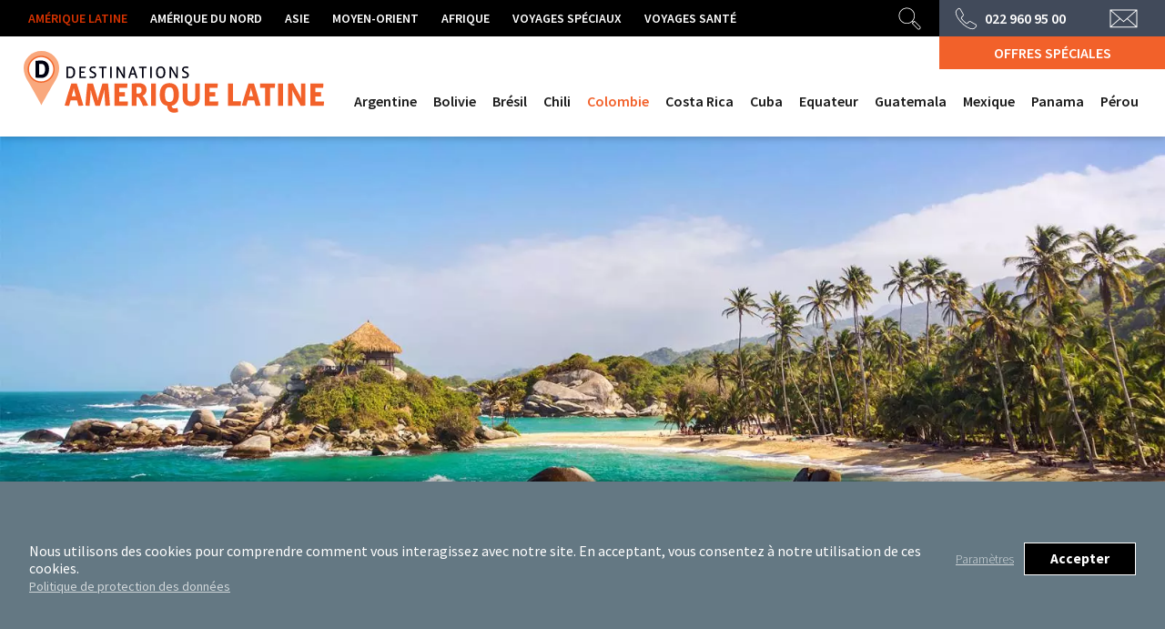

--- FILE ---
content_type: text/html; charset=UTF-8
request_url: https://destinations.ch/amerique-latine/colombie/
body_size: 14198
content:
<!DOCTYPE html><html lang="fr-FR"><head><meta charset="UTF-8"><meta name="viewport" content="width=device-width, initial-scale=1"><title> Colombie - Destinations.ch</title><link rel="stylesheet" href="https://destinations.ch/wp-content/cache/min/1/ec1d2d0fc7387d4cb34c732307f0c1ff.css" data-minify="1" /><link rel="apple-touch-icon" sizes="180x180" href="/apple-touch-icon.png"><link rel="icon" type="image/png" sizes="32x32" href="/favicon-32x32.png"><link rel="icon" type="image/png" sizes="16x16" href="/favicon-16x16.png"><link rel="manifest" href="/site.webmanifest"><link rel='dns-prefetch' href='//cdnjs.cloudflare.com' /><link rel='dns-prefetch' href='//fonts.googleapis.com' /><link rel='stylesheet' id='css_googlefonts-css'  href='https://fonts.googleapis.com/css?family=Source+Sans+Pro%3A300%2C400%2C600%2C700%7CYeseva+One&#038;ver=118' type='text/css' media='all' /> <script type='text/javascript' src='https://destinations.ch/wp-includes/js/jquery/jquery.min.js?ver=3.5.1' id='jquery-core-js'></script> <script type='text/javascript' src='https://destinations.ch/wp-includes/js/jquery/jquery-migrate.min.js?ver=3.3.2' id='jquery-migrate-js'></script> <script type='text/javascript' id='js_rlxabc-js-extra'>/* <![CDATA[ */ var rlxabc = {"ajax_url":"https:\/\/destinations.ch\/wp-admin\/admin-ajax.php","template_url":"https:\/\/destinations.ch\/wp-content\/themes\/destinations\/","home_url":"https:\/\/destinations.ch","default_language":"fr","current_language":"fr"}; /* ]]> */</script> <script data-minify="1" type='text/javascript' src='https://destinations.ch/wp-content/cache/min/1/wp-content/plugins/rlxabc/rlx_front_and_back-7907749df0deb051874f309354c764b8.js' id='js_rlxabc-js'></script> <script type='text/javascript' src='https://destinations.ch/wp-content/themes/destinations/js/jquery-ui.min.js?ver=118' id='js_jquery_ui-js'></script> <script data-minify="1" type='text/javascript' src='https://destinations.ch/wp-content/cache/min/1/wp-content/themes/destinations/js/datepicker-fr-e3b1d8792e9ebee416c8b81cf47ab6d8.js' id='js_datepicker_fr-js'></script> <script data-minify="1" type='text/javascript' src='https://destinations.ch/wp-content/cache/min/1/wp-content/themes/destinations/js/modernizr-custom-73c042faba9adc25ebcd632e7e2c938f.js' id='js_modernizr-js'></script> <script data-minify="1" type='text/javascript' src='https://destinations.ch/wp-content/cache/min/1/wp-content/themes/destinations/js/jquery.fitvids-53722596c2ba1783be7c13c51b20a2f9.js' id='js_fitvids-js'></script> <script data-minify="1" type='text/javascript' src='https://destinations.ch/wp-content/cache/min/1/wp-content/themes/destinations/js/jquery.selectBoxIt.fixed-960a9d39f655c2c47d0594b2eb203bc4.js' id='js_selectboxit-js'></script> <script type='text/javascript' src='https://destinations.ch/wp-content/themes/destinations/js/slick.min.js?ver=118' id='js_slick-js'></script> <script data-minify="1" type='text/javascript' src='https://destinations.ch/wp-content/cache/min/1/wp-content/themes/destinations/js/gmap-style-46d5a0fc76b3a9c6994e8e810d7ccd74.js' id='js_gmap_style-js'></script> <script data-minify="1" type='text/javascript' src='https://destinations.ch/wp-content/cache/min/1/wp-content/themes/destinations/js/markerclusterer-da1db10ad00b3ef5689921d6d4f38923.js' id='js_markerclusterer-js'></script> <script data-minify="1" type='text/javascript' src='https://destinations.ch/wp-content/cache/min/1/wp-content/themes/destinations/js/tinysort-ie-compat-28875f94b77d623951e831847b80f9d8.js' id='js_tinysort-js'></script> <script type='text/javascript' id='js_dst-js-extra'>/* <![CDATA[ */ var dstabc = {"template_url":"https:\/\/destinations.ch\/wp-content\/themes\/destinations\/","theme":"destinations"}; /* ]]> */</script> <script data-minify="1" type='text/javascript' src='https://destinations.ch/wp-content/cache/min/1/wp-content/themes/destinations/js/dst-732f57ff51300a0ee25b8a8e79559ba1.js' id='js_dst-js'></script> <script type='text/javascript' src='//cdnjs.cloudflare.com/ajax/libs/jquery-easing/1.4.1/jquery.easing.min.js?ver=5.6.16' id='jquery-easing-js'></script> <link rel="https://api.w.org/" href="https://destinations.ch/wp-json/" /><link rel="alternate" type="application/json" href="https://destinations.ch/wp-json/wp/v2/pages/1833" /><link rel="EditURI" type="application/rsd+xml" title="RSD" href="https://destinations.ch/xmlrpc.php?rsd" /><link rel="wlwmanifest" type="application/wlwmanifest+xml" href="https://destinations.ch/wp-includes/wlwmanifest.xml" /><link rel="canonical" href="https://destinations.ch/amerique-latine/colombie/" /><link rel='shortlink' href='https://destinations.ch/?p=1833' /><link rel="stylesheet" type="text/css" href="https://destinations.ch/wp-content/themes/destinations/css/print.css" media="print" /><style>.master-color-1{color:#d93300!important}.bg-master-color-1{background-color:#d93300!important}.on-hover-parent:hover .on-hover-child-master-color-1{color:#d93300}.on-hover-master-color-1:hover{color:#d93300}.master-color-2{color:#d93300!important}.bg-master-color-2{background-color:#d93300!important}.main-color{color:#f2612a}.bg-main-color{background:#f2612a}.on-hover-parent:hover .on-hover-child-main-color{color:#f2612a}.on-hover-main-color:hover{color:#f2612a}#header .top-nav ul.level-0 li a.current,#header .top-nav ul.level-0 li a.other-site-link:hover{color:#d93300}#header .top-nav-white ul.level-0 li a.current{color:#d93300}#header .top-nav-white .one-line-menu ul:not(.level-0) li a:not(.special-offers):hover{color:#f2612a}#header .top-nav-white ul.level-1 li a:hover{color:#d93300}.border-main-color{border:1px solid #f2612a}.dst-button.colorful{color:#f2612a;border:1px solid #f2612a}.hover-child-buttons-on-hover:hover .dst-button.colorful,.dst-button.colorful.hover,.dst-button.colorful:hover{background:#f2612a;color:white}.dst-button.colorful.master{color:#d93300;border:1px solid #d93300}.hover-child-buttons-on-hover:hover .dst-button.colorful.master,.dst-button.colorful.master.hover,.dst-button.colorful.master:hover{background:#d93300;color:white}ul.slick-dots li.slick-active button{background:#f2612a}#header .panel .items ul li a:hover .name{color:#d93300}.ui-state-active,.ui-widget-content .ui-state-active,.ui-widget-header .ui-state-active,a.ui-button:active,.ui-button:active,.ui-button.ui-state-active:hover{background:#f2612a;color:white;border:none}#header .dst-slideshow .overlay .content .line.colorful{color:#d93300}#header .dst-slideshow .overlay .sticker{background-image:url(https://destinations.ch/wp-content/themes/destinations/img/banner-stick-destinations.png)}#header ul.slick-dots li.slick-active button{background:#d93300}.dst-slideshow .overlay .content .line.colorful{color:#f2612a}.dst-slideshow .overlay .sticker{background-image:url(https://destinations.ch/wp-content/themes/destinations/img/banner-stick-amerique-latine.png)}.offer-price-and-date .flag-title{background-image:url(https://destinations.ch/wp-content/themes/destinations/img/flag-title-bg-amerique-latine-x2.png)}@media screen and (max-width:920px){.dst-button.colorful{background:#f2612a;color:white}.dst-button.colorful.master{background:#d93300;color:white}}@media print{.main-color-on-print{color:#f2612a!important}}</style></head><body class="theme-destinations" data-main-color="f2612a"> <a id="top-of-page"></a><header id="header" class=""><nav class="top-nav bg-black white-content"><div class="grid"><div class="dst-text strong uppercase"><ul class='level-0'><li> <a class="top-nav-item active master-color-2" href="https://destinations.ch/amerique-latine/"> Amérique Latine </a></li><li> <a class="top-nav-item " href="https://destinations.ch/amerique-du-nord/"> Amérique du Nord </a></li><li> <a class="top-nav-item " href="https://destinations.ch/asie/"> Asie </a></li><li> <a class="top-nav-item " href="https://destinations.ch/moyen-orient/"> Moyen-Orient </a></li><li> <a class="top-nav-item " href="https://destinations.ch/afrique/"> Afrique </a></li><li> <a class="top-nav-item " href="https://destinations.ch/voyages-speciaux/"> Voyages spéciaux </a></li><li> <a class="top-nav-item other-site-link" href="//destinations-sante.ch"> Voyages santé </a></li></ul></div><div class="txt-right no-text"> <a class="search top-nav-item bg-black no-wrap no-overflow" href="#"> <img src="https://destinations.ch/wp-content/themes/destinations/img/search-icon.svg" width="25" height="25" /><form method="GET" action="https://destinations.ch"> <input type="text" class="field" name="s" /></form> </a> <a class="phone bg-grey top-nav-item txt-center" href="tel:+41229609500"> <img src="https://destinations.ch/wp-content/themes/destinations/img/phone-icon.svg" width="25" height="25" /> <span class="dst-text big strong"> 022 960 95 00 </span> </a><a class="contact bg-grey top-nav-item txt-center" href="https://destinations.ch/contact/"> <img src="https://destinations.ch/wp-content/themes/destinations/img/contact-icon.svg" width="31" height="21" /> </a></div></div></nav><div class="panels z30"><div class="panel"><div class="grid fixed"><div class="items no-text txt-right bg-white items-counter-12"><div class="inner"><ul><li class="txt-center"> <a href="https://destinations.ch/amerique-latine/argentine/"> <span class="name dst-title small"> Argentine </span><div class="img-wrap bg-cover align-center"
style="background-image:url(https://destinations.ch/wp-content/uploads/2018/08/18_N_AP_SHU_aml_arg_PeritoMoreno_02-300x300.jpg);"></div> </a></li><li class="txt-center"> <a href="https://destinations.ch/amerique-latine/bolivie/"> <span class="name dst-title small"> Bolivie </span><div class="img-wrap bg-cover align-center"
style="background-image:url(https://destinations.ch/wp-content/uploads/2018/08/18_N_AP_SHU_aml_bolivie_divers_02-300x300.jpg);"></div> </a></li><li class="txt-center"> <a href="https://destinations.ch/amerique-latine/bresil/"> <span class="name dst-title small"> Brésil </span><div class="img-wrap bg-cover align-center"
style="background-image:url(https://destinations.ch/wp-content/uploads/2018/08/18_N_AP_SHU_aml_bresil_Rio_08-300x300.jpg);"></div> </a></li><li class="txt-center"> <a href="https://destinations.ch/amerique-latine/chili/"> <span class="name dst-title small"> Chili </span><div class="img-wrap bg-cover align-center"
style="background-image:url(https://destinations.ch/wp-content/uploads/2018/09/18_N_AP_SHU_aml_chili_pastille_02-300x300.jpg);"></div> </a></li><li class="txt-center"> <a href="https://destinations.ch/amerique-latine/colombie/"> <span class="name dst-title small"> Colombie </span><div class="img-wrap bg-cover align-center"
style="background-image:url(https://destinations.ch/wp-content/uploads/2018/09/18_N_AP_SHU_aml_colombie_pastille_02-300x300.jpg);"></div> </a></li><li class="txt-center"> <a href="https://destinations.ch/amerique-latine/costa-rica/"> <span class="name dst-title small"> Costa Rica </span><div class="img-wrap bg-cover align-center"
style="background-image:url(https://destinations.ch/wp-content/uploads/2018/08/18_AP_SHU-aml-costa-rica-01-pastille-1-300x300.jpg);"></div> </a></li><li class="txt-center"> <a href="https://destinations.ch/amerique-latine/cuba/"> <span class="name dst-title small"> Cuba </span><div class="img-wrap bg-cover align-center"
style="background-image:url(https://destinations.ch/wp-content/uploads/2018/07/18-SHU-amlat-cuba-01-pastille-300x300.jpg);"></div> </a></li><li class="txt-center"> <a href="https://destinations.ch/amerique-latine/equateur/"> <span class="name dst-title small"> Equateur </span><div class="img-wrap bg-cover align-center"
style="background-image:url(https://destinations.ch/wp-content/uploads/2018/06/18_N_AP_SHU_aml_equateur_Galapagos_04-300x300.jpg);"></div> </a></li><li class="txt-center"> <a href="https://destinations.ch/amerique-latine/guatemala/"> <span class="name dst-title small"> Guatemala </span><div class="img-wrap bg-cover align-center"
style="background-image:url(https://destinations.ch/wp-content/uploads/2019/03/19_AP_SHU_guatemala_Antigua_01-300x300.jpg);"></div> </a></li><li class="txt-center"> <a href="https://destinations.ch/amerique-latine/mexique/"> <span class="name dst-title small"> Mexique </span><div class="img-wrap bg-cover align-center"
style="background-image:url(https://destinations.ch/wp-content/uploads/2018/09/18_N_AP_SHU_aml_mexique_pastille_02-300x300.jpg);"></div> </a></li><li class="txt-center"> <a href="https://destinations.ch/amerique-latine/panama/"> <span class="name dst-title small"> Panama </span><div class="img-wrap bg-cover align-center"
style="background-image:url(https://destinations.ch/wp-content/uploads/2018/06/18_N_AP_SHU_aml_panama_divers_02-300x300.jpg);"></div> </a></li><li class="txt-center"> <a href="https://destinations.ch/amerique-latine/perou/"> <span class="name dst-title small"> Pérou </span><div class="img-wrap bg-cover align-center"
style="background-image:url(https://destinations.ch/wp-content/uploads/2018/07/18_N_AP_SHU_aml_perou_machu-picchu_01-300x300.jpg);"></div> </a></li></ul><div class="button-wrapper abs-from-bottom txt-center"> <a href="https://destinations.ch/amerique-latine/offres-speciales/" class="dst-button colorful master"> Découvrez nos offres spéciales Amérique Latine </a></div></div></div><div class="pushes dst-slideshow"><div> <a href="https://destinations.ch/amerique-latine/argentine/impressions-dargentine/"                class="push bg-cover lazy-bg-image"
data-bg-image="https://destinations.ch/wp-content/uploads/2025/02/25-SHU-Perito-Moreno-03.jpg"
style="background-position:center center;"
><div class="
overlay
no-overflow
with-sticker                                                                                 "><div class="sticker z20 bg-cover txt-center white"><div class="lines"> <span class="line medium"> CHF </span> <span class="line large"> -200.- </span></div></div><div class="content z10 bg-white"><div class="lines"> <span class="line serif-22 colorful"> Impressions d’Argentine </span> <span class="line sans-serif-17 "> Départ 2026 - Circuit en groupe francophone </span></div></div></div> </a></div><div> <a href="https://destinations.ch/amerique-latine/guatemala/voyage-lecteurs-decouverte-du-guatemala/"                class="push bg-cover lazy-bg-image"
data-bg-image="https://destinations.ch/wp-content/uploads/2025/02/25-SHU-Guatemala-Antigua-04.jpg"
style="background-position:center center;"
><div class="
overlay
no-overflow
with-sticker                                                                                 "><div class="sticker z20 bg-cover txt-center white"><div class="lines"> <span class="line medium"> Voyage </span> <span class="line small"> Lecteurs </span></div></div><div class="content z10 bg-white"><div class="lines"> <span class="line serif-22 colorful"> Découverte du Guatemala </span> <span class="line sans-serif-17 "> Du 05.11 au 16.11.2026 - dès CHF 4’490.- (vols inclus) </span></div></div></div> </a></div><div> <a href="https://destinations.ch/amerique-latine/costa-rica/voyage-lecteurs-decouverte-du-costa-rica/"                class="push bg-cover lazy-bg-image"
data-bg-image="https://destinations.ch/wp-content/uploads/2025/02/25-SHU-Costa-Rica-02.jpg"
style="background-position:center center;"
><div class="
overlay
no-overflow
with-sticker                                                                                 "><div class="sticker z20 bg-cover txt-center white"><div class="lines"> <span class="line medium"> Voyage </span> <span class="line small"> Lecteurs </span></div></div><div class="content z10 bg-white"><div class="lines"> <span class="line serif-22 colorful"> Découverte du Costa Rica </span> <span class="line sans-serif-17 "> Du 20.05 au 02.05.26 - dès CHF 5’695.- (vols inclus) </span></div></div></div> </a></div></div></div></div><div class="panel"><div class="grid fixed"><div class="items no-text txt-right bg-white items-counter-2"><div class="inner"><ul><li class="txt-center"> <a href="https://destinations.ch/amerique-du-nord/usa/"> <span class="name dst-title small"> USA </span><div class="img-wrap bg-cover align-center"
style="background-image:url(https://destinations.ch/wp-content/uploads/2018/06/18_NB_PC_SHU_usa_NYC_01-300x300.jpg);"></div> </a></li><li class="txt-center"> <a href="https://destinations.ch/amerique-du-nord/canada/"> <span class="name dst-title small"> Canada </span><div class="img-wrap bg-cover align-center"
style="background-image:url(https://destinations.ch/wp-content/uploads/2021/03/SHU-canada-pastille-300x300.jpg);"></div> </a></li></ul><div class="button-wrapper abs-from-bottom txt-center"> <a href="https://destinations.ch/amerique-du-nord/offres-speciales/" class="dst-button colorful master"> Découvrez nos offres spéciales Amérique du Nord </a></div></div></div><div class="pushes dst-slideshow"><div> <a href="https://destinations.ch/amerique-du-nord/canada/circuits-francophones/lest-canadien-confidentiel-copie/"                class="push bg-cover lazy-bg-image"
data-bg-image="https://destinations.ch/wp-content/uploads/2025/11/25-SHU-Canada-Neige-Raquette.jpg"
style="background-position:center center;"
><div class="
overlay
no-overflow
with-sticker                                                                                 "><div class="sticker z20 bg-cover txt-center white"><div class="lines"> <span class="line small"> Nouveauté </span> <span class="line large"> 2026 </span></div></div><div class="content z10 bg-white"><div class="lines"> <span class="line serif-22 colorful"> Au Cœur de l’Hiver – Dans le Fjord de Saguenay </span> <span class="line sans-serif-17 "> 8 jours/7 nuits - dès CHF 2’970.- (hors vols) </span></div></div></div> </a></div></div></div></div><div class="panel"><div class="grid fixed"><div class="items no-text txt-right bg-white items-counter-10"><div class="inner"><ul><li class="txt-center"> <a href="https://destinations.ch/asie/japon/"> <span class="name dst-title small"> Japon </span><div class="img-wrap bg-cover align-center"
style="background-image:url(https://destinations.ch/wp-content/uploads/2018/07/18-SHU-asie-japon-01-pastille-300x300.jpg);"></div> </a></li><li class="txt-center"> <a href="https://destinations.ch/asie/coree-du-sud/"> <span class="name dst-title small"> Corée du Sud </span><div class="img-wrap bg-cover align-center"
style="background-image:url(https://destinations.ch/wp-content/uploads/2023/10/23-SHU-seoul-vignette-2-300x300.jpg);"></div> </a></li><li class="txt-center"> <a href="https://destinations.ch/asie/indonesie/"> <span class="name dst-title small"> Indonésie </span><div class="img-wrap bg-cover align-center"
style="background-image:url(https://destinations.ch/wp-content/uploads/2018/10/18_N_ST_SHU_asie_indonesie_Bali_UlunDanuBratan_02-300x300.jpg);"></div> </a></li><li class="txt-center"> <a href="https://destinations.ch/asie/thailande/"> <span class="name dst-title small"> Thaïlande </span><div class="img-wrap bg-cover align-center"
style="background-image:url(https://destinations.ch/wp-content/uploads/2025/02/25-SHU-thailande-Phuket-02-300x300.jpg);"></div> </a></li><li class="txt-center"> <a href="https://destinations.ch/asie/chine/"> <span class="name dst-title small"> Chine </span><div class="img-wrap bg-cover align-center"
style="background-image:url(https://destinations.ch/wp-content/uploads/2018/09/18_N_ST_SHU_asie_Pekin_TempleCiel_01-300x300.jpg);"></div> </a></li><li class="txt-center"> <a href="https://destinations.ch/asie/vietnam/"> <span class="name dst-title small"> Vietnam </span><div class="img-wrap bg-cover align-center"
style="background-image:url(https://destinations.ch/wp-content/uploads/2018/07/18-SHU-asie-vietnam-01-pastille-300x300.jpg);"></div> </a></li><li class="txt-center"> <a href="https://destinations.ch/asie/laos/"> <span class="name dst-title small"> Laos </span><div class="img-wrap bg-cover align-center"
style="background-image:url(https://destinations.ch/wp-content/uploads/2018/10/18_N_SHU_asie_Laos_LuangPrabang_02-300x300.jpg);"></div> </a></li><li class="txt-center"> <a href="https://destinations.ch/asie/cambodge/"> <span class="name dst-title small"> Cambodge </span><div class="img-wrap bg-cover align-center"
style="background-image:url(https://destinations.ch/wp-content/uploads/2018/10/18_N_SHU_asie_Cambodge_SiemReap_TaProhm_03-300x300.jpg);"></div> </a></li><li class="txt-center"> <a href="https://destinations.ch/asie/inde/"> <span class="name dst-title small"> Inde </span><div class="img-wrap bg-cover align-center"
style="background-image:url(https://destinations.ch/wp-content/uploads/2018/06/18_N_ST_SHU_asie_Inde_HoliFestival_01-300x300.jpg);"></div> </a></li><li class="txt-center"> <a href="https://destinations.ch/asie/mongolie/"> <span class="name dst-title small"> Mongolie </span><div class="img-wrap bg-cover align-center"
style="background-image:url(https://destinations.ch/wp-content/uploads/2018/06/18_N_ST_SHU_mongolie_BayanUlgii_02-300x300.jpg);"></div> </a></li></ul><div class="button-wrapper abs-from-bottom txt-center"> <a href="https://destinations.ch/asie/offres-speciales/" class="dst-button colorful master"> Découvrez nos offres spéciales Asie </a></div></div></div><div class="pushes dst-slideshow"><div> <a href="https://destinations.ch/asie/mongolie/voyage-lecteurs-au-pays-du-vent-des-nomades/"                class="push bg-cover lazy-bg-image"
data-bg-image="https://destinations.ch/wp-content/uploads/2025/02/25-SHU-Karakorum-Monastere-Erdene-Zuu-01.jpg"
style="background-position:center center;"
><div class="
overlay
no-overflow
with-sticker                                                                                 "><div class="sticker z20 bg-cover txt-center white"><div class="lines"> <span class="line medium"> Voyage </span> <span class="line small"> Lecteurs </span></div></div><div class="content z10 bg-white"><div class="lines"> <span class="line serif-22 colorful"> Au Pays du Vent & Des Nomades </span> <span class="line sans-serif-17 "> Du 08.06 au 18.06.2026 - dès CHF 4’790.- (vols inclus) </span></div></div></div> </a></div><div> <a href="https://destinations.ch/asie/thailande/voyage-lecteurs-decouverte-de-la-thailande/"                class="push bg-cover lazy-bg-image"
data-bg-image="https://destinations.ch/wp-content/uploads/2025/02/25-SHU-thailande-Bangkok-Wbenchamabophit.jpg"
style="background-position:center bottom;"
><div class="
overlay
no-overflow
with-sticker                                                                                 "><div class="sticker z20 bg-cover txt-center white"><div class="lines"> <span class="line medium"> Voyage </span> <span class="line small"> Lecteurs </span></div></div><div class="content z10 bg-white"><div class="lines"> <span class="line serif-22 colorful"> Découverte de la Thaïlande </span> <span class="line sans-serif-17 "> Du 20.04 au 02.05.2026 - CHF 5'695.- (vols inclus) </span></div></div></div> </a></div></div></div></div><div class="panel"><div class="grid fixed"><div class="items no-text txt-right bg-white items-counter-4"><div class="inner"><ul><li class="txt-center"> <a href="https://destinations.ch/moyen-orient/egypte/"> <span class="name dst-title small"> Egypte </span><div class="img-wrap bg-cover align-center"
style="background-image:url(https://destinations.ch/wp-content/uploads/2018/07/18-SHU-afr-egypte-01-pastille-300x300.jpg);"></div> </a></li><li class="txt-center"> <a href="https://destinations.ch/moyen-orient/dubai/"> <span class="name dst-title small"> Dubaï </span><div class="img-wrap bg-cover align-center"
style="background-image:url(https://destinations.ch/wp-content/uploads/2018/07/18-IST-mo-dubai-01-pastille-300x300.jpg);"></div> </a></li><li class="txt-center"> <a href="https://destinations.ch/moyen-orient/jordanie/"> <span class="name dst-title small"> Jordanie </span><div class="img-wrap bg-cover align-center"
style="background-image:url(https://destinations.ch/wp-content/uploads/2019/01/19_N_UB_SHU_jordanie_petra_01-300x300.jpg);"></div> </a></li><li class="txt-center"> <a href="https://destinations.ch/moyen-orient/oman/"> <span class="name dst-title small"> Oman </span><div class="img-wrap bg-cover align-center"
style="background-image:url(https://destinations.ch/wp-content/uploads/2018/09/18_N_PC_SHU_oman_pastille_01-300x300.jpg);"></div> </a></li></ul><div class="button-wrapper abs-from-bottom txt-center"> <a href="https://destinations.ch/moyen-orient/offres-speciales/" class="dst-button colorful master"> Découvrez nos offres spéciales Moyen-Orient </a></div></div></div><div class="pushes dst-slideshow"><div> <a href="https://destinations.ch/moyen-orient/egypte/croisiere/eclipse-solaire-2027-a-bord-de-notre-dahabeya/"                class="push bg-cover lazy-bg-image"
data-bg-image="https://destinations.ch/wp-content/uploads/2025/10/25-SHU-eclipse-solaire-02.jpg"
style="background-position:center center;"
><div class="
overlay
no-overflow
with-sticker                                                                                 "><div class="sticker z20 bg-cover txt-center white"><div class="lines"> <span class="line small"> Programme </span> <span class="line medium"> Exclusif </span></div></div><div class="content z10 bg-white"><div class="lines"> <span class="line serif-22 colorful"> Éclipse Solaire 2027 sur le Nil </span> <span class="line sans-serif-17 "> Du vendredi 30.07 au dimanche 08.08.27 </span></div></div></div> </a></div><div> <a href="https://destinations.ch/moyen-orient/egypte/circuits/le-caire-le-nouveau-grand-musee-egyptien/"                class="push bg-cover lazy-bg-image"
data-bg-image="https://destinations.ch/wp-content/uploads/2025/10/egy-PC-GEM-banner-01-1600x640.jpg"
style="background-position:center center;"
><div class="
overlay
no-overflow
with-sticker                                                                                 "><div class="sticker z20 bg-cover txt-center white"><div class="lines"> <span class="line medium"> Circuit </span> <span class="line small"> privatif </span></div></div><div class="content z10 bg-white"><div class="lines"> <span class="line serif-22 colorful"> Le Caire & Le Nouveau Grand Musée Egyptien </span> <span class="line sans-serif-17 "> 4 jours/3 nuits avec guide égyptoloque francophone </span></div></div></div> </a></div><div> <a href="https://destinations.ch/moyen-orient/jordanie/jordanie-classique/"                class="push bg-cover lazy-bg-image"
data-bg-image="https://destinations.ch/wp-content/uploads/2025/01/25-SHU-Jordanie-Petra-02.jpg"
style="background-position:center center;"
><div class="
overlay
no-overflow
with-sticker                                                                                 "><div class="sticker z20 bg-cover txt-center white"><div class="lines"> <span class="line medium"> Groupe </span> <span class="line small"> francophone </span></div></div><div class="content z10 bg-white"><div class="lines"> <span class="line serif-26 colorful"> Jordanie Classique </span> <span class="line sans-serif-17 "> Départ chaque samedi - dès CHF 2'270.- </span></div></div></div> </a></div><div> <a href="https://destinations.ch/moyen-orient/oman/circuit/oman-joyau-darabie/"                class="push bg-cover lazy-bg-image"
data-bg-image="https://destinations.ch/wp-content/uploads/2025/01/25-SHU-Oman-Wadi-Bani-Khalid.jpg"
style="background-position:center center;"
><div class="
overlay
no-overflow
with-sticker                                                                                 "><div class="sticker z20 bg-cover txt-center white"><div class="lines"> <span class="line medium"> Groupe </span> <span class="line small"> francophone </span></div></div><div class="content z10 bg-white"><div class="lines"> <span class="line serif-22 colorful"> Oman «Joyau d’Arabie» </span> <span class="line sans-serif-17 "> 7 jours / 6 nuits dès CHF 2’590.- </span></div></div></div> </a></div><div> <a href="https://destinations.ch/moyen-orient/egypte/circuits/du-caire-a-loasis-del-fayoum/"                class="push bg-cover lazy-bg-image"
data-bg-image="https://destinations.ch/wp-content/uploads/2025/03/25-SHU-Egypte-Oasis-Faiyum-04.jpg"
style="background-position:center center;"
><div class="
overlay
no-overflow
with-sticker                                                                                 "><div class="sticker z20 bg-cover txt-center white"><div class="lines"> <span class="line medium"> Circuit </span> <span class="line small"> privatif </span></div></div><div class="content z10 bg-white"><div class="lines"> <span class="line serif-22 colorful"> Du Caire à l’Oasis d’El Fayoum </span> <span class="line sans-serif-17 "> 5 jours/4 nuits - dès CHF 1’790.- </span></div></div></div> </a></div><div> <a href="https://destinations.ch/moyen-orient/egypte/le-nil-au-rythme-du-vent-2/"                class="push bg-cover lazy-bg-image"
data-bg-image="https://destinations.ch/wp-content/uploads/2018/06/egy-dahabeya-Duwana-23-00-banner-1600x640.jpg"
style="background-position:center center;"
><div class="
overlay
no-overflow
with-sticker                                                                                 "><div class="sticker z20 bg-cover txt-center white"><div class="lines"> <span class="line large"> -35% </span></div></div><div class="content z10 bg-white"><div class="lines"> <span class="line serif-22 colorful"> Le Nil à bord de nos Dahabeyas </span> <span class="line sans-serif-17 "> 9 jours / 8 nuits - dès CHF 2'990.- (vols inclus) </span></div></div></div> </a></div><div> <a href="https://destinations.ch/moyen-orient/egypte/croisiere-decouverte-du-nil/"                class="push bg-cover lazy-bg-image"
data-bg-image="https://destinations.ch/wp-content/uploads/2024/12/25-PC-SHU-Egypte-colonnes.jpg"
style="background-position:center center;"
><div class="
overlay
no-overflow
with-sticker                                                                                 "><div class="sticker z20 bg-cover txt-center white"><div class="lines"> <span class="line large"> -35% </span></div></div><div class="content z10 bg-white"><div class="lines"> <span class="line serif-26 colorful"> Croisière sur le Nil </span> <span class="line sans-serif-17 "> En petit groupe francophone dès CHF 2'790.- (vols inclus) </span></div></div></div> </a></div></div></div></div><div class="panel"><div class="grid fixed"><div class="items no-text txt-right bg-white items-counter-8"><div class="inner"><ul><li class="txt-center"> <a href="https://destinations.ch/afrique/madagascar/"> <span class="name dst-title small"> Madagascar </span><div class="img-wrap bg-cover align-center"
style="background-image:url(https://destinations.ch/wp-content/uploads/2025/07/magadascar-pastille-25-01-300x300.jpg);"></div> </a></li><li class="txt-center"> <a href="https://destinations.ch/afrique/afrique-du-sud/"> <span class="name dst-title small"> Afrique du Sud </span><div class="img-wrap bg-cover align-center"
style="background-image:url(https://destinations.ch/wp-content/uploads/2018/09/18_N_AP_SHU_afr_afs_pastille_01-300x300.jpg);"></div> </a></li><li class="txt-center"> <a href="https://destinations.ch/afrique/botswana/"> <span class="name dst-title small"> Botswana &#038; Zimbabwe </span><div class="img-wrap bg-cover align-center"
style="background-image:url(https://destinations.ch/wp-content/uploads/2021/02/AP-SHU-zimbabwe-chute-victoria-21-01-300x300.jpg);"></div> </a></li><li class="txt-center"> <a href="https://destinations.ch/afrique/kenya/"> <span class="name dst-title small"> Kenya </span><div class="img-wrap bg-cover align-center"
style="background-image:url(https://destinations.ch/wp-content/uploads/2018/08/18_N_AP_SHU_afr_kenya_lion_01-300x300.jpg);"></div> </a></li><li class="txt-center"> <a href="https://destinations.ch/afrique/maroc/"> <span class="name dst-title small"> Maroc </span><div class="img-wrap bg-cover align-center"
style="background-image:url(https://destinations.ch/wp-content/uploads/2018/08/18_NB_PC_SHU_afr_maroc_01-300x300.jpg);"></div> </a></li><li class="txt-center"> <a href="https://destinations.ch/afrique/namibie/"> <span class="name dst-title small"> Namibie </span><div class="img-wrap bg-cover align-center"
style="background-image:url(https://destinations.ch/wp-content/uploads/2021/03/SHU-afr-namibie-pastille-300x300.jpg);"></div> </a></li><li class="txt-center"> <a href="https://destinations.ch/afrique/ouganda/"> <span class="name dst-title small"> Ouganda </span><div class="img-wrap bg-cover align-center"
style="background-image:url(https://destinations.ch/wp-content/uploads/2019/03/19_UB_SHU_ouganda_vignette-300x300.jpg);"></div> </a></li><li class="txt-center"> <a href="https://destinations.ch/afrique/tanzanie/"> <span class="name dst-title small"> Tanzanie </span><div class="img-wrap bg-cover align-center"
style="background-image:url(https://destinations.ch/wp-content/uploads/2021/03/SHU-afr-tanzanie-pastille-300x300.jpg);"></div> </a></li></ul><div class="button-wrapper abs-from-bottom txt-center"> <a href="https://destinations.ch/afrique/offres-speciales/" class="dst-button colorful master"> Découvrez nos offres spéciales Afrique </a></div></div></div><div class="pushes dst-slideshow"><div> <a href="https://destinations.ch/afrique/afrique-du-sud/visions-dafrique-australe/"                class="push bg-cover lazy-bg-image"
data-bg-image="https://destinations.ch/wp-content/uploads/2021/02/AP-SHU-afs-sainte-lucie-21-01.jpg"
style="background-position:center center;"
><div class="
overlay
no-overflow
with-sticker                                                                                 "><div class="sticker z20 bg-cover txt-center white"><div class="lines"> <span class="line medium"> CHF </span> <span class="line large"> -200.- </span></div></div><div class="content z10 bg-white"><div class="lines"> <span class="line serif-22 colorful"> Visions d’Afrique Australe </span> <span class="line sans-serif-17 "> Départ 2026 - Circuit en groupe francophone </span></div></div></div> </a></div><div> <a href="https://destinations.ch/afrique/maroc/agadir-paradis-plage-resort/"                class="push bg-cover lazy-bg-image"
data-bg-image="https://destinations.ch/wp-content/uploads/2025/11/mar-agadir-paradise-2412-02.jpg"
style="background-position:center center;"
><div class="
overlay
no-overflow
with-sticker                                                                                 "><div class="sticker z20 bg-cover txt-center white"><div class="lines"> <span class="line small"> Offre Hiver </span> <span class="line large"> -20% </span></div></div><div class="content z10 bg-white"><div class="lines"> <span class="line serif-22 colorful"> sur votre hébergement en Junior Suite </span> <span class="line sans-serif-17 "> 7 nuits avec forfait Yoga & Spa dès CHF 765.- </span></div></div></div> </a></div><div> <a href="https://destinations.ch/afrique/maroc/marrakech-les-jardins-de-la-medina-2/"                class="push bg-cover lazy-bg-image"
data-bg-image="https://destinations.ch/wp-content/uploads/2025/05/mar-marrakech-jardin-medina-25-06.jpg"
style="background-position:center center;"
><div class="
overlay
no-overflow
with-sticker                                                                                 "><div class="sticker z20 bg-cover txt-center white"><div class="lines"> <span class="line small"> Offre Hivernale </span> <span class="line large"> 5=4 </span></div></div><div class="content z10 bg-white"><div class="lines"> <span class="line serif-22 colorful"> Escapade Bien-être à Marrakech </span> <span class="line sans-serif-17 "> en hôtel de charme & soins Spa dès CHF 730.- </span></div></div></div> </a></div><div> <a href="https://destinations.ch/afrique/maroc/circuits/circuit-classique-villes-imperiales-8-jours/"                class="push bg-cover lazy-bg-image"
data-bg-image="https://destinations.ch/wp-content/uploads/2025/03/25-SHU-Maroc-Casablanca-Mosquee-Hassan-02.jpg"
style="background-position:center center;"
><div class="
overlay
no-overflow
with-sticker                                                                                 "><div class="sticker z20 bg-cover txt-center white"><div class="lines"> <span class="line medium"> Groupe </span> <span class="line small"> multilingue </span></div></div><div class="content z10 bg-white"><div class="lines"> <span class="line serif-22 colorful"> Maroc «Villes Impériales» </span> <span class="line sans-serif-17 "> Départ chaque dimanche jusqu’au 31.10.26 - dès CHF 950.- </span></div></div></div> </a></div></div></div></div><div class="panel"><div class="grid fixed"><div class="items no-text txt-right bg-white items-counter-4"><div class="inner"><ul><li class="txt-center"> <a href="https://destinations.ch/voyages-speciaux/polynesie/"> <span class="name dst-title small"> Polynésie </span><div class="img-wrap bg-cover align-center"
style="background-image:url(https://destinations.ch/wp-content/uploads/2022/01/polynesie-vignette-01-300x300.jpg);"></div> </a></li><li class="txt-center"> <a href="https://destinations.ch/voyages-speciaux/albanie/"> <span class="name dst-title small"> Albanie / Monténégro </span><div class="img-wrap bg-cover align-center"
style="background-image:url(https://destinations.ch/wp-content/uploads/2018/10/18_N_UB_SHU_vs_Montenegro_StGeorge_01-300x300.jpg);"></div> </a></li><li class="txt-center"> <a href="https://destinations.ch/voyages-speciaux/nouvelle-zelande/"> <span class="name dst-title small"> Nouvelle-Zélande </span><div class="img-wrap bg-cover align-center"
style="background-image:url(https://destinations.ch/wp-content/uploads/2018/06/18_N_AP_ANTIPOD_vs_NZeland_Maorie_01-300x300.jpg);"></div> </a></li><li class="txt-center"> <a href="https://destinations.ch/voyages-speciaux/ouzbekistan/"> <span class="name dst-title small"> Ouzbékistan </span><div class="img-wrap bg-cover align-center"
style="background-image:url(https://destinations.ch/wp-content/uploads/2018/06/18_N_ST_SHU_vs_ouzbe_Samarkand_01-300x300.jpg);"></div> </a></li></ul></div></div><div class="pushes dst-slideshow"><div> <a href="https://destinations.ch/voyages-speciaux/ouzbekistan/tashkent/voyage-lecteurs-a-travers-la-route-de-la-soie/"                class="push bg-cover lazy-bg-image"
data-bg-image="https://destinations.ch/wp-content/uploads/2025/01/25-SHU-OUZBE-Samarkand-Registan-06.jpg"
style="background-position:center bottom;"
><div class="
overlay
no-overflow
with-sticker                                                                                 "><div class="sticker z20 bg-cover txt-center white"><div class="lines"> <span class="line medium"> Voyage </span> <span class="line small"> Lecteurs </span></div></div><div class="content z10 bg-white"><div class="lines"> <span class="line serif-22 colorful"> À travers la Route de la Soie </span> <span class="line sans-serif-17 "> Du 27.09 au 08.10 2026 - dès CHF 3’790.- (vols inclus) </span></div></div></div> </a></div></div></div></div></div><div class="top-nav-white grid bg-white"><div class="logo-wrapper "> <a href="https://destinations.ch/amerique-latine/"> <img src="https://destinations.ch/wp-content/uploads/2018/07/logo-amerique-latine.svg" width="330" height="68" alt="Amérique Latine" /> <img class="mini" src="https://destinations.ch/wp-content/uploads/2018/07/logo-amerique-latine.svg" width="165" height="34" /> </a><span class="burger-btn"> <img class="open icon" src="https://destinations.ch/wp-content/themes/destinations/img/burger.svg" alt="Ouvrir menu" width="46" height="32" /> <img class="close icon" src="https://destinations.ch/wp-content/themes/destinations/img/burger-close.svg" alt="Fermer menu" width="32" height="32" /> </span></div><div class="nav-wrapper"><nav class="
one-line-menu
with-special-offers-on-top                                             "><a href="https://destinations.ch/amerique-latine/offres-speciales/" class="special-offers special-offers-on-top bg-main-color white txt-center dst-text big strong uppercase"> Offres spéciales </a><ul class="txt-right no-text "><li> <a href="https://destinations.ch/amerique-latine/argentine/" class="dst-text big strong "> Argentine </a></li><li> <a href="https://destinations.ch/amerique-latine/bolivie/" class="dst-text big strong "> Bolivie </a></li><li> <a href="https://destinations.ch/amerique-latine/bresil/" class="dst-text big strong "> Brésil </a></li><li> <a href="https://destinations.ch/amerique-latine/chili/" class="dst-text big strong "> Chili </a></li><li> <a href="https://destinations.ch/amerique-latine/colombie/" class="dst-text big strong main-color"> Colombie </a></li><li> <a href="https://destinations.ch/amerique-latine/costa-rica/" class="dst-text big strong "> Costa Rica </a></li><li> <a href="https://destinations.ch/amerique-latine/cuba/" class="dst-text big strong "> Cuba </a></li><li> <a href="https://destinations.ch/amerique-latine/equateur/" class="dst-text big strong "> Equateur </a></li><li> <a href="https://destinations.ch/amerique-latine/guatemala/" class="dst-text big strong "> Guatemala </a></li><li> <a href="https://destinations.ch/amerique-latine/mexique/" class="dst-text big strong "> Mexique </a></li><li> <a href="https://destinations.ch/amerique-latine/panama/" class="dst-text big strong "> Panama </a></li><li> <a href="https://destinations.ch/amerique-latine/perou/" class="dst-text big strong "> Pérou </a></li></ul></nav></div></div></header><div id="shadow-under-panels"></div><aside id="mobile-menu"><div class="search-form"><form role="search" method="get" id="searchform" class="searchform" action="https://destinations.ch/"><div> <label class="screen-reader-text" for="s">Rechercher :</label> <input type="text" autocomplete="off" placeholder="Recherche" value="" name="s" id="s" /> <span class="submit-btn"></span><input type="submit" id="searchsubmit" value="Rechercher" /></div></form></div> <a href="https://destinations.ch/contact/" class="trust bg-black white txt-center"> Contactez-nous </a><nav><ul class="level-0"><li> <a class="active" href="https://destinations.ch/amerique-latine/"> Amérique Latine </a></li><li> <a class="" href="https://destinations.ch/amerique-du-nord/"> Amérique du Nord </a></li><li> <a class="" href="https://destinations.ch/asie/"> Asie </a></li><li> <a class="" href="https://destinations.ch/moyen-orient/"> Moyen-Orient </a></li><li> <a class="" href="https://destinations.ch/afrique/"> Afrique </a></li><li> <a class="" href="https://destinations.ch/voyages-speciaux/"> Voyages spéciaux </a></li><li> <a href="//destinations-sante.ch"> Voyages santé </a></li></ul><ul class="level-1"><li> <a class="" href="https://destinations.ch/amerique-latine/argentine/"> Argentine </a></li><li> <a class="" href="https://destinations.ch/amerique-latine/bolivie/"> Bolivie </a></li><li> <a class="" href="https://destinations.ch/amerique-latine/bresil/"> Brésil </a></li><li> <a class="" href="https://destinations.ch/amerique-latine/chili/"> Chili </a></li><li> <a class="master-color-2" href="https://destinations.ch/amerique-latine/colombie/"> Colombie </a></li><li> <a class="" href="https://destinations.ch/amerique-latine/costa-rica/"> Costa Rica </a></li><li> <a class="" href="https://destinations.ch/amerique-latine/cuba/"> Cuba </a></li><li> <a class="" href="https://destinations.ch/amerique-latine/equateur/"> Equateur </a></li><li> <a class="" href="https://destinations.ch/amerique-latine/guatemala/"> Guatemala </a></li><li> <a class="" href="https://destinations.ch/amerique-latine/mexique/"> Mexique </a></li><li> <a class="" href="https://destinations.ch/amerique-latine/panama/"> Panama </a></li><li> <a class="" href="https://destinations.ch/amerique-latine/perou/"> Pérou </a></li><li> <a class="master-color-2" href="https://destinations.ch/amerique-latine/offres-speciales/"> Nos offres spéciales<br/>Amérique Latine </a></li></ul><ul class="level-1"><li> <a class="" href="https://destinations.ch/amerique-du-nord/usa/"> USA </a></li><li> <a class="" href="https://destinations.ch/amerique-du-nord/canada/"> Canada </a></li><li> <a class="master-color-2" href="https://destinations.ch/amerique-du-nord/offres-speciales/"> Nos offres spéciales<br/>Amérique du Nord </a></li></ul><ul class="level-1"><li> <a class="" href="https://destinations.ch/asie/japon/"> Japon </a></li><li> <a class="" href="https://destinations.ch/asie/coree-du-sud/"> Corée du Sud </a></li><li> <a class="" href="https://destinations.ch/asie/indonesie/"> Indonésie </a></li><li> <a class="" href="https://destinations.ch/asie/thailande/"> Thaïlande </a></li><li> <a class="" href="https://destinations.ch/asie/chine/"> Chine </a></li><li> <a class="" href="https://destinations.ch/asie/vietnam/"> Vietnam </a></li><li> <a class="" href="https://destinations.ch/asie/laos/"> Laos </a></li><li> <a class="" href="https://destinations.ch/asie/cambodge/"> Cambodge </a></li><li> <a class="" href="https://destinations.ch/asie/inde/"> Inde </a></li><li> <a class="" href="https://destinations.ch/asie/mongolie/"> Mongolie </a></li><li> <a class="master-color-2" href="https://destinations.ch/asie/offres-speciales/"> Nos offres spéciales<br/>Asie </a></li></ul><ul class="level-1"><li> <a class="" href="https://destinations.ch/moyen-orient/egypte/"> Egypte </a></li><li> <a class="" href="https://destinations.ch/moyen-orient/dubai/"> Dubaï </a></li><li> <a class="" href="https://destinations.ch/moyen-orient/jordanie/"> Jordanie </a></li><li> <a class="" href="https://destinations.ch/moyen-orient/oman/"> Oman </a></li><li> <a class="master-color-2" href="https://destinations.ch/moyen-orient/offres-speciales/"> Nos offres spéciales<br/>Moyen-Orient </a></li></ul><ul class="level-1"><li> <a class="" href="https://destinations.ch/afrique/madagascar/"> Madagascar </a></li><li> <a class="" href="https://destinations.ch/afrique/afrique-du-sud/"> Afrique du Sud </a></li><li> <a class="" href="https://destinations.ch/afrique/botswana/"> Botswana &#038; Zimbabwe </a></li><li> <a class="" href="https://destinations.ch/afrique/kenya/"> Kenya </a></li><li> <a class="" href="https://destinations.ch/afrique/maroc/"> Maroc </a></li><li> <a class="" href="https://destinations.ch/afrique/namibie/"> Namibie </a></li><li> <a class="" href="https://destinations.ch/afrique/ouganda/"> Ouganda </a></li><li> <a class="" href="https://destinations.ch/afrique/tanzanie/"> Tanzanie </a></li><li> <a class="master-color-2" href="https://destinations.ch/afrique/offres-speciales/"> Nos offres spéciales<br/>Afrique </a></li></ul><ul class="level-1"><li> <a class="" href="https://destinations.ch/voyages-speciaux/polynesie/"> Polynésie </a></li><li> <a class="" href="https://destinations.ch/voyages-speciaux/albanie/"> Albanie / Monténégro </a></li><li> <a class="" href="https://destinations.ch/voyages-speciaux/nouvelle-zelande/"> Nouvelle-Zélande </a></li><li> <a class="" href="https://destinations.ch/voyages-speciaux/ouzbekistan/"> Ouzbékistan </a></li></ul></nav></aside><aside class='full-width-banner '><div class="pushes dst-slideshow"><div><div                class="push bg-cover "
style="background-image:url(https://destinations.ch/wp-content/uploads/2018/07/AML_intro_colombie_07-1600x640.jpg); background-position:center center;"
></div></div></div></aside><main><div id="breadcrumb" class="only-desktop dst-text"><ol itemscope itemtype="http://schema.org/BreadcrumbList"><li itemprop="itemListElement" itemscope itemtype="http://schema.org/ListItem"><a itemscope itemtype="http://schema.org/Thing" itemprop="item" class="on-hover-main-color" href="https://destinations.ch"> <span itemprop="name"> Accueil Destinations </span></a><meta itemprop="position" content="1" /></li><li itemprop="itemListElement" itemscope itemtype="http://schema.org/ListItem"><a itemscope itemtype="http://schema.org/Thing" itemprop="item" class="on-hover-main-color" href="https://destinations.ch/amerique-latine/"> <span itemprop="name"> Amérique Latine </span></a><meta itemprop="position" content="2" /></li><li itemprop="itemListElement" itemscope itemtype="http://schema.org/ListItem"><a itemscope itemtype="http://schema.org/Thing" itemprop="item" class="on-hover-main-color" href="https://destinations.ch/amerique-latine/colombie/"> <span itemprop="name"> Colombie </span></a><meta itemprop="position" content="3" /></li></ol></div><section
class="margin-t1-half"
style=""
><div class="page-col narrow"><H1 class='txt-center margin-b1-half main-color-on-print' >Colombie</H1><div class="wysiwyg"><div class="trunc-if-too-long"><p>Grand comme 2 fois la France, la Colombie concentre tous les paysages d’Amérique latine : des magnifiques montagnes andines à la région Pacifique, avec sa grande biodiversité et ses baleines, en passant par l’Amazonie, ou les cités coloniales riches en couleurs et histoires, comme Villa de Leyva, Barichara, Popayán, Cartagena de Indias ou Mompox…  La région des Caraïbes, quant à elle, se caractérise par ses plages de sable blanc, sa jungle et sa végétation tropicale. La Colombie, c’est aussi la pittoresque région du café ou encore les déserts de Tatacoa ou de La Guajira avec sa culture wayuu. Tout en Colombie invite au voyage ! De plus, sa population est d&#8217;une gentillesse rare, soucieuse de donner une autre image de leur pays. La Colombie exerce sur notre imaginaire un mélange d&#8217;attirances et d’appréhensions&#8230;Mais le seul risque que vous prenez est de vouloir y rester !</p><p>N’hésitez pas à nous contacter pour vous organiser votre voyage sur mesure ; nous proposons des circuits individuels à la carte ou des circuits en groupe francophones.</p></div></div></div></section><section
class="margin-t2-half dst-carousel-section full-width-on-mobile"
style=""
><div class="page-col"><H2 class='txt-center margin-b1-half main-color-on-print narrow-icons-on-mobile' ><img class='icon left' src='https://destinations.ch/?svg_slug=title-icon-groupe&color=f2612a' width='46' height='24' />Nos circuits en groupes francophones<img class='icon right' src='https://destinations.ch/?svg_slug=title-icon-groupe&color=f2612a' width='46' height='24' /></H2><div class="dst-carousel-controls"></div><div class="dst-carousel center-mode"
data-slidesToShow="4"
data-slidesToShowOnTablet="3"
data-slidesToShowOnMobile="1"
data-centerModeOnTablet="1"
data-centerModeOnMobile="1"
data-useDots="0"
data-useDotsOnMobile="0"
data-useDotsOnTablet="0"
><div><div class="product-or-offer-tile block-hratio r136 on-hover-parent dst-carousel-item"> <a class="container abs-almost-fill-parent no-overflow dst-box-shadow" href="https://destinations.ch/amerique-latine/colombie/decouverte-de-la-colombie/"><div class="abs-from-bottom"><div class="block-hratio r80 bg-cover" style="background-image:url(https://destinations.ch/wp-content/uploads/2018/08/18_N_AP_SHU_aml_colomb_Cartagena_06-768x406.jpg);"></div><div class="block-hratio r60 "><div class="inner"><h3 class="
title
dst-title
sans
with-bottom-margin                        "> Découverte de la Colombie</h3><div class="
text
dst-text
only-desktop
on-hover-child-expand                                                     "><p>BOGOTA - VILLA DE LEYVA - REGION DU CAFE - CARTHAGENE. Circuit en groupe, max. 18 pers. Départs garantis dès 2 pers.</p></div></div></div><div class="footer dst-text "><p>10 jours / 9 nuits – dès CHF 1’725.-</p></div></div> </a></div></div><div><div class="product-or-offer-tile block-hratio r136 on-hover-parent dst-carousel-item"> <a class="container abs-almost-fill-parent no-overflow dst-box-shadow" href="https://destinations.ch/amerique-latine/colombie/rendez-vous-en-colombie/"><div class="abs-from-bottom"><div class="block-hratio r80 bg-cover" style="background-image:url(https://destinations.ch/wp-content/uploads/2018/08/18-AP-SHU-colombie-Cartagena-01-768x512.jpg);"></div><div class="block-hratio r60 "><div class="inner"><h3 class="
title
dst-title
sans
with-bottom-margin                        "> Rendez-vous en Colombie</h3><div class="
text
dst-text
only-desktop
on-hover-child-expand                                                     "><p>BOGOTA - ZIPAQUIRA - VILLA DE LEYVA - PEREIRA - SALENTO - COCORA - CARTHAGENE
Circuit en groupe, max. 18 pers., Départs garantis dès 3 pers.</p></div></div></div><div class="footer dst-text "><p>9 jours / 8 nuits - dès CHF 1’695.-</p></div></div> </a></div></div><div><div class="product-or-offer-tile block-hratio r136 on-hover-parent dst-carousel-item"> <a class="container abs-almost-fill-parent no-overflow dst-box-shadow" href="https://destinations.ch/amerique-latine/colombie/envoutante-guajira/"><div class="abs-from-bottom"><div class="block-hratio r80 bg-cover" style="background-image:url(https://destinations.ch/wp-content/uploads/2019/03/19_AP_SHU_colombie_LaGuajira_01-768x456.jpg);"></div><div class="block-hratio r60 "><div class="inner"><h3 class="
title
dst-title
sans
with-bottom-margin                        "> Envoutante Guajira</h3><div class="
text
dst-text
only-desktop
on-hover-child-expand                                                     "><p>BOGOTA – RIOHACHA – MANAURE - LA GUAJIRA – SANTA MARTA – CARTHAGÈNE. Circuit en groupe, garantis dès 3 pers, max. 14 pers.</p></div></div></div><div class="footer dst-text "><p>11 jours / 10 nuits – dès CHF 1’880.-</p></div></div> </a></div></div></div></div></section><section
class="margin-t2-half dst-carousel-section"
style=""
><div class="page-col"><H2 class='txt-center margin-b1-half main-color-on-print narrow-icons-on-mobile' ><img class='icon left' src='https://destinations.ch/?svg_slug=title-icon-circuit&color=f2612a' width='62' height='22' />Nos circuits en privé <img class='icon right' src='https://destinations.ch/?svg_slug=title-icon-circuit&color=f2612a' width='62' height='22' /></H2><div class="dst-carousel big-buttons"
data-slidesToShow="2"
data-autoplay="1"
data-slidesToShowOnTablet="2"
data-slidesToShowOnMobile="1"
data-centerModeOnTablet="0"
data-centerModeOnMobile="0"
data-useDots="1"
data-useDotsOnMobile="1"
data-useDotsOnTablet="1"
><div><div class="dst-carousel-item block-hratio r65"> <a  class="abs-almost-fill-parent no-overflow dst-box-shadow-strong bg-cover on-hover-parent"
href="https://destinations.ch/amerique-latine/colombie/les-incontournables-de-la-colombie/"
style="background-image:url(https://destinations.ch/wp-content/uploads/2018/08/18_N_AP_SHU_aml_colomb_Cartagena_07-1-667x576.jpg);" ><div class="abs-from-bottom"><div class="grid title-wrapper txt-center v-middle bg-black-55"><div class="cell"><h4 class="dst-title white"> Les Incontournables de la Colombie</h4></div></div><div class="content-wrapper only-desktop bg-white-95 on-hover-child-slide-up"><div class="excerpt abs-fill-parent dst-text big semi-bold condensed-line-height"><p>BOGOTA - VILLA DE LEYVA - SALENTO - VALLÉE DE COCORA - CARTHAGÈNE - ARCHIPEL SAN BERNARDO. Circuit privé avec chauffeur hispanophone et guides francophones locaux, base 2 pers.</p></div><div class="footer abs-from-bottom dst-text big"> <strong class="link main-color"> En savoir plus </strong><p>12 jours / 11 nuits – dès CHF 2’850.-</p></div></div></div></a></div></div><div><div class="dst-carousel-item block-hratio r65"> <a  class="abs-almost-fill-parent no-overflow dst-box-shadow-strong bg-cover on-hover-parent"
href="https://destinations.ch/amerique-latine/colombie/la-colombie-hors-des-sentiers-battus/"
style="background-image:url(https://destinations.ch/wp-content/uploads/2019/03/19_AP_SHU_colombie_Palomino_02-768x461.jpg);" ><div class="abs-from-bottom"><div class="grid title-wrapper txt-center v-middle bg-black-55"><div class="cell"><h4 class="dst-title white"> La Colombie hors des sentiers battus</h4></div></div><div class="content-wrapper only-desktop bg-white-95 on-hover-child-slide-up"><div class="excerpt abs-fill-parent dst-text big semi-bold condensed-line-height"><p>BOGOTA - TATACOA - SAN AGUSTIN - POPAYAN - MOMPOX - CARTHAGENE - ARCHIPEL SAN BERNARDO. Circuit en privé avec chauffeur hispanophone et guides francophones locaux, base 2 pers.</p></div><div class="footer abs-from-bottom dst-text big"> <strong class="link main-color"> En savoir plus </strong><p>15 jours / 14 nuits  – CHF 3’850.-</p></div></div></div></a></div></div></div></div></section><section
class="margin-t2-half"
style=""
><div class="page-col"><div class="grid fixed columns many"><div class="no-page-col"><section
class="nav-pictos-section"
style=""
><div class="page-col"><H2 class='txt-center margin-b1-half main-color-on-print narrow-icons-on-mobile' ><img class='icon left' src='https://destinations.ch/?svg_slug=title-icon-infos&color=f2612a' width='' height='' />Informations pratiques<img class='icon right' src='https://destinations.ch/?svg_slug=title-icon-infos&color=f2612a' width='' height='' /></H2><div class="grid fixed v-bottom no-grid-on-tablet picto-buttons"><div class="txt-center"> <a class="on-hover-parent" href="https://destinations.ch/amerique-latine/colombie/le-pays/"><img class="on" src="https://destinations.ch/?svg_slug=icon-world&color=f2612a" width="82" height="64" /> <img class="off" src="https://destinations.ch/wp-content/themes/destinations/img/icon-world.svg" width="82" height="64" /><div class="label dst-text big on-hover-child-main-color"> Le pays</div> </a></div><div class="gutter"></div><div class="txt-center"> <a class="on-hover-parent" href="https://destinations.ch/amerique-latine/colombie/la-meteo/"><img class="on" src="https://destinations.ch/?svg_slug=icon-weather&color=f2612a" width="82" height="64" /> <img class="off" src="https://destinations.ch/wp-content/themes/destinations/img/icon-weather.svg" width="82" height="64" /><div class="label dst-text big on-hover-child-main-color"> La météo</div> </a></div><div class="gutter"></div><div class="txt-center"> <a class="on-hover-parent" href="https://destinations.ch/amerique-latine/colombie/votre-voyage/"><img class="on" src="https://destinations.ch/?svg_slug=icon-bag&color=f2612a" width="82" height="64" /> <img class="off" src="https://destinations.ch/wp-content/themes/destinations/img/icon-bag.svg" width="82" height="64" /><div class="label dst-text big on-hover-child-main-color"> Votre voyage</div> </a></div></div></div></section></div><div class="gutter"></div><div class=""><section
class="specialists-section"
style=""
><div class="page-col"><H2 class='txt-center margin-b1-half main-color-on-print narrow-icons-on-mobile' ><img class='icon left' src='https://destinations.ch/?svg_slug=title-icon-specialist-v2&color=f2612a' width='' height='' />Spécialistes Colombie<img class='icon right' src='https://destinations.ch/?svg_slug=title-icon-specialist-v2&color=f2612a' width='' height='' /></H2><div class="specialists preview txt-center no-text"><div class="specialist margin-b1 width-50 "><div class="block-hratio r100 dst-box-shadow-medium"><a class="abs-fill-parent" href="https://destinations.ch/nos-specialistes/#elodie-spadaro"><div class="cover bg-cover z10"
style="background-image:url(https://destinations.ch/wp-content/uploads/2018/07/fond-specialiste-768x454.jpg);"
></div><div class="identity txt-center z20"><div class="round bg-cover"
style="background-image:url(https://destinations.ch/wp-content/uploads/2024/02/elodie-web-2.jpg);"
></div></div><div class="content txt-center margin-t1"><p class="name dst-text big"> <strong> Elodie Spadaro </strong></p><p class="dst-text"> Spécialiste <strong> Amérique Latine </strong> <br/> Conseillère en voyages</p></div></a></div></div><div class="specialist margin-b1 width-50 "><div class="block-hratio r100 dst-box-shadow-medium"><a class="abs-fill-parent" href="https://destinations.ch/nos-specialistes/#carinne-trinquet"><div class="cover bg-cover z10"
style="background-image:url(https://destinations.ch/wp-content/uploads/2018/07/fond-specialiste-768x454.jpg);"
></div><div class="identity txt-center z20"><div class="round bg-cover"
style="background-image:url(https://destinations.ch/wp-content/uploads/2023/05/carinne-web.jpg);"
></div></div><div class="content txt-center margin-t1"><p class="name dst-text big"> <strong> Carinne Trinquet </strong></p><p class="dst-text"> Spécialiste <strong> Amérique Latine </strong> <br/> Conseillère en voyages</p></div></a></div></div></div><p class="txt-center"> <a class="dst-button colorful" href="https://destinations.ch/contact/"> Nous contacter </a></p></div></section></div></div></div></section></main><footer><section
class="margin-t2-half bg-cover bg-pos-y-top white-content padding-t1-half padding-b1-half follow-us-section"
style="background-image:url(https://destinations.ch/wp-content/themes/destinations/img/bg-suivez-nous.jpg);"
><div class="page-col"><DIV class='txt-center only-desktop margin-b1-half main-color-on-print dst-title big' >Suivez-nous</DIV><div class="grid fixed no-grid-on-tablet"><div class="newsletter"><form id="subForm" class="form js-cm-form" action="https://www.createsend.com/t/subscribeerror?description=" method="post" data-id="A61C50BEC994754B1D79C5819EC1255C64FD92269CFE883EB867A80B92C5CFCE89737AB19AADC60510C7BD058DB465F30B694BAB386F844921C4F3C538E483C6"><p class="dst-text big strong"> Inscrivez-vous à notre newsletter et recevez toutes nos dernières promotions et actualités voyage</p><div class="fieldset"> <label for="fieldEmail"> Votre email </label> <input id="fieldEmail" name="cm-gljhly-gljhly" type="email" class="js-cm-email-input field" required /></div><input class="dst-button transparent small js-cm-submit-button" type="submit" value="S'inscrire" /></form> <script type="text/javascript" src="https://js.createsend1.com/javascript/copypastesubscribeformlogic.js"></script> </div><div class="gutter"></div><div class="social-networks"><div class="grid no-grid-on-tablet"><div class="gutter"></div><div class="image-wrapper"> <a target="_blank" href="https://www.instagram.com/p/CLJZZrfhZlC/"><div class="block-hratio r100 bg-cover"
style="background-image:url(https://instagram.fzrh3-1.fna.fbcdn.net/v/t51.2885-15/e35/s320x320/147962785_2079226765546613_4351248896657468119_n.jpg?tp=1&_nc_ht=instagram.fzrh3-1.fna.fbcdn.net&_nc_cat=105&_nc_ohc=hynIaWXq6-UAX9Ssgrk&edm=ABfd0MgAAAAA&ccb=7-4&oh=83139e8064a01f4340063d93c1b5193e&oe=6097DA63&_nc_sid=7bff83);"
></div> </a></div><div class="links-wrapper dst-text big"><ul><li class="margin-b0-half dst-small-text-on-mobile"> <a target="_blank" href="https://www.instagram.com/destinations.ch/"> <img src="https://destinations.ch/wp-content/themes/destinations/img/instagram.svg" width="40" height="40" /><span class="only-desktop">Nos photos</span> Instagram </a></li><li class="margin-b0-half dst-small-text-on-mobile"> <a target="_blank" href="https://www.facebook.com/Destinations.sante"> <img src="https://destinations.ch/wp-content/themes/destinations/img/facebook.svg" width="40" height="40" /><span class="only-desktop">Notre page</span> Facebook </a></li></ul></div></div></div></div></div></section><section
class="margin-t1-half nav-pictos-section"
style=""
><div class="page-col"><div class="grid fixed v-bottom no-grid-on-tablet picto-buttons"><div class="txt-center"> <a class="on-hover-parent" href="https://destinations.ch/nos-specialistes/"><img class="on" src="https://destinations.ch/?svg_id=10403&color=d93300" width="80" height="58" /> <img class="off" src="https://destinations.ch/wp-content/uploads/2018/07/picto-specialistes.svg" width="80" height="58" /><div class="label dst-text big on-hover-child-master-color-1"> Nos spécialistes</div> </a></div><div class="gutter"></div><div class="txt-center"> <a class="on-hover-parent" href="https://destinations.ch/commandez-nos-catalogues/"><img class="on" src="https://destinations.ch/?svg_id=10402&color=d93300" width="80" height="64" /> <img class="off" src="https://destinations.ch/wp-content/uploads/2018/07/picto-catalogue-voyage.svg" width="80" height="64" /><div class="label dst-text big on-hover-child-master-color-1"> Nos catalogues</div> </a></div><div class="gutter"></div><div class="txt-center"> <a class="on-hover-parent" href="https://destinations.ch/voyager-en-groupe/"><img class="on" src="https://destinations.ch/?svg_id=10405&color=d93300" width="58" height="80" /> <img class="off" src="https://destinations.ch/wp-content/uploads/2018/07/picto-voyager-en-groupe.svg" width="58" height="80" /><div class="label dst-text big on-hover-child-master-color-1"> Voyager en groupe</div> </a></div></div></div></section><section
class="margin-t1-half"
style=""
><div class="page-col"><hr class="dst-sep" style="max-width:90%;"/></div></section><section
class="margin-t1-half"
style=""
><div class="page-col"><DIV class='txt-center margin-b1 dst-title small' >Découvrez notre sélection santé</DIV><div class="
squares-wrapper
x5    tablet-x2    dst-square-buttons
buttons-to-other-site    "><div class="bg-cover txt-center bg-layer black-35 on-hover-darker"
style="background-image:url(https://destinations.ch/wp-content/uploads/2018/07/thalasso-640x640.jpg);"
> <a  class="white abs-fill-parent z20 on-hover-parent"
href="https://destinations-sante.ch/thalasso/"
target="_blank"                     ><span class="label dst-title big"> Thalasso </span> </a></div><div class="bg-cover txt-center bg-layer black-35 on-hover-darker"
style="background-image:url(https://destinations.ch/wp-content/uploads/2018/07/escapade-spa-640x640.jpg);"
> <a  class="white abs-fill-parent z20 on-hover-parent"
href="https://destinations-sante.ch/escapade-spa/"
target="_blank"                     ><span class="label dst-title big"> Escapade spa </span> </a></div><div class="bg-cover txt-center bg-layer black-35 on-hover-darker"
style="background-image:url(https://destinations.ch/wp-content/uploads/2018/07/yoga-mieux-etre-640x640.jpg);"
> <a  class="white abs-fill-parent z20 on-hover-parent"
href="https://destinations-sante.ch/yoga-mieux-etre/"
target="_blank"                     ><span class="label dst-title big"> Yoga - Mieux être </span> </a></div><div class="bg-cover txt-center bg-layer black-35 on-hover-darker"
style="background-image:url(https://destinations.ch/wp-content/uploads/2018/07/ayurveda-640x640.jpg);"
> <a  class="white abs-fill-parent z20 on-hover-parent"
href="https://destinations-sante.ch/ayurveda/"
target="_blank"                     ><span class="label dst-title big"> Ayurveda </span> </a></div><div class="bg-cover txt-center bg-layer black-35 on-hover-darker"
style="background-image:url(https://destinations.ch/wp-content/uploads/2018/07/thermal-spa-640x640.jpg);"
> <a  class="white abs-fill-parent z20 on-hover-parent"
href="https://destinations-sante.ch/thermalspa/"
target="_blank"                     ><span class="label dst-title big"> Thermal spa </span> </a></div></div></div></section><section
class="margin-t1-half white-content bg-dark-grey padding-t1-half padding-b3-half footer-section"
style=""
><div class="page-col"><div class="main-nav grid"><div><nav class="dst-text big"><ul><li> <a href="https://destinations.ch/contact/"> Contactez-nous </a></li><li> <a href="https://destinations.ch/commandez-nos-catalogues/"> Commandez nos catalogues </a></li><li> <a href="https://destinations.ch/bons-cadeaux/"> Bons cadeaux </a></li></ul><ul><li> <a href="https://destinations.ch/voyager-en-groupe/"> Voyager en groupe </a></li><li> <a href="https://destinations.ch/charte-du-voyageur-responsable/"> Charte du voyageur responsable </a></li><li> <a href="https://destinations.ch/download-logo/"> Download logo </a></li></ul></nav></div><div class="catalogs txt-right only-desktop"><div class="block-hratio r140 bg-cover bg-layer black-0 on-hover-darker on-hover-parent"
style="background-image:url(https://destinations.ch/wp-content/uploads/2025/02/2025-D-Monde-cover.jpg);"
><div class="abs-fill-parent z20"><div class="inner on-hover-child-slide-up txt-center"><a target="_blank" href="https://destinations-sante.ch/uploads/webpublication/2025-D-brochure-Circuits.pdf"> <img src="https://destinations.ch/wp-content/themes/destinations/img/catalog-view.svg" width="40" height="34" /><div class="label dst-text big strong"> Consultez</div> </a><a href="https://destinations.ch/commandez-nos-catalogues/?catalog=Circuits"> <img src="https://destinations.ch/wp-content/themes/destinations/img/catalog-order.svg" width="40" height="34" /><div class="label dst-text big strong"> Commandez</div> </a></div></div></div><div class="block-hratio r140 bg-cover bg-layer black-0 on-hover-darker on-hover-parent"
style="background-image:url(https://destinations.ch/wp-content/uploads/2025/02/2025-DE-brochure-cover.jpg);"
><div class="abs-fill-parent z20"><div class="inner on-hover-child-slide-up txt-center"><a target="_blank" href="https://destinations-sante.ch/uploads/webpublication/2025-D-brochure-Egypte-neutre.pdf"> <img src="https://destinations.ch/wp-content/themes/destinations/img/catalog-view.svg" width="40" height="34" /><div class="label dst-text big strong"> Consultez</div> </a><a href="https://destinations.ch/commandez-nos-catalogues/?catalog=Egypte"> <img src="https://destinations.ch/wp-content/themes/destinations/img/catalog-order.svg" width="40" height="34" /><div class="label dst-text big strong"> Commandez</div> </a></div></div></div><div class="block-hratio r140 bg-cover bg-layer black-0 on-hover-darker on-hover-parent"
style="background-image:url(https://destinations.ch/wp-content/uploads/2025/01/DS-cover-25.jpg);"
><div class="abs-fill-parent z20"><div class="inner on-hover-child-slide-up txt-center"><a target="_blank" href="https://destinations-sante.ch/uploads/webpublication/2025-DS-brochure-Thalasso-LR.pdf"> <img src="https://destinations.ch/wp-content/themes/destinations/img/catalog-view.svg" width="40" height="34" /><div class="label dst-text big strong"> Consultez</div> </a><a href="https://destinations.ch/commandez-nos-catalogues/?catalog=Thalasso+%26+Spa"> <img src="https://destinations.ch/wp-content/themes/destinations/img/catalog-order.svg" width="40" height="34" /><div class="label dst-text big strong"> Commandez</div> </a></div></div></div></div></div><nav class="bottom-nav padding-t0-half margin-t0-half dst-text"><div class="grid no-grid-on-tablet"><div><ul><li> <a href="https://destinations.ch/conditions-generales-de-voyage/"> Conditions générales de voyage </a></li><li> <a href="https://destinations.ch/mentions-legales/"> Mentions légales </a></li><li> <a href="https://destinations.ch/plan-du-site/"> Plan du site </a></li><li> <a href="https://destinations.ch/protection-des-donnees/"> Protection des données </a></li><li> Copyright &copy;
Destinations.ch
2026</li></ul></div></div></nav><a id="goto-top" href="#top-of-page"> <img src="https://destinations.ch/wp-content/themes/destinations/img/goto-top.png" width="35" height="35" alt='' /> </a></div></section></footer><style>#tarteaucitron{box-sizing:border-box;padding-bottom:8px;width:500px;margin-left:-250px}#tarteaucitronAlertSmall #tarteaucitronCookiesListContainer #tarteaucitronCookiesList .tarteaucitronHidden,#tarteaucitron #tarteaucitronServices .tarteaucitronHidden{background:none}#tarteaucitronAlertBig{width:100%;box-sizing:border-box;padding:67px 32px;background:#647883;color:white;box-shadow:0 0 15px rgba(0,0,0,.5)}#tarteaucitronAlertBig .inner{display:table;width:100%}#tarteaucitronAlertBig .inner>*{display:table-cell;vertical-align:middle}#tarteaucitronAlertBig p{font-size:16px;line-height:1.2em;font-weight:400;color:white;text-align:left}#tarteaucitronAlertBig .actions-wrapper{display:flex;flex-direction:row-reverse;align-items:center}#tarteaucitronAlertBig .actions-wrapper>*{margin-left:11px}#tarteaucitronAlertBig .dst-button{background:black;color:white;white-space:nowrap;font-size:110%}#tarteaucitronAlertBig .dst-button:hover{background:white;color:black;border-color:black}#tarteaucitronAlertBig .link-style{text-decoration:underline;cursor:pointer;display:inline-block;color:white;opacity:.7}#tarteaucitronAlertBig .link-style:hover{opacity:1}#tarteaucitronAlertSmall{display:none!important}#tarteaucitronAlertSmall{right:auto;left:0;background:#8F95A1!important}#tarteaucitronAlertSmall:hover{background:#7B8390!important}#tarteaucitronAlertSmall #tarteaucitronManager{padding:.6em 1.1em}#tarteaucitronRoot *{font-family:'Source Sans Pro'!important;line-height:18px}#tarteaucitronAlertSmall #tarteaucitronCookiesListContainer #tarteaucitronCookiesTitle,#tarteaucitron #tarteaucitronServices .tarteaucitronMainLine:hover,#tarteaucitron #tarteaucitronServices .tarteaucitronMainLine{background:black;border-color:black;border-top-left-radius:9px}#tarteaucitronAlertSmall #tarteaucitronCookiesListContainer #tarteaucitronClosePanelCookie,#tarteaucitron #tarteaucitronClosePanel{background:black}.tarteaucitronName b a{display:none}#tarteaucitron #tarteaucitronServices .tarteaucitronLine .tarteaucitronName b{font-family:'Source Sans Pro'!important;text-transform:uppercase;font-size:20px}#tarteaucitronAlertSmall #tarteaucitronCookiesListContainer #tarteaucitronCookiesList .tarteaucitronTitle,#tarteaucitron #tarteaucitronServices .tarteaucitronTitle,#tarteaucitron #tarteaucitronInfo,#tarteaucitron #tarteaucitronServices .tarteaucitronDetails{font-family:'Source Sans Pro'!important;font-size:15px;margin-top:16px}#tarteaucitronServices .tarteaucitronDetails.tarteaucitronInfoBox{margin-top:0!important}#tarteaucitron .tarteaucitronLine:not(.tarteaucitronMainLine) b{display:inline-block;margin-bottom:12px}#tarteaucitron a{font-size:13px}#tarteaucitron .tarteaucitronName a{text-decoration:underline}#tarteaucitron #tarteaucitronServices .tarteaucitronLine .tarteaucitronName .tarteaucitronListCookies{font-size:13px}#tarteaucitron .tarteaucitronListCookies{display:none}#tarteaucitron #tarteaucitronServices .tarteaucitronMainLine,#tarteaucitronAlertSmall #tarteaucitronCookiesListContainer #tarteaucitronCookiesTitle{margin-top:33px!important}#tarteaucitronAlertSmall #tarteaucitronCookiesListContainer #tarteaucitronClosePanelCookie,#tarteaucitron #tarteaucitronClosePanel{padding:8px 0!important}#tarteaucitron #tarteaucitronServices .tarteaucitronLine .tarteaucitronAsk{margin-top:12px}#tarteaucitronAlertBig #tarteaucitronPersonalize{background:#26BD7E}@media screen and (max-width:920px){#tarteaucitronAlertBig{padding:20px}#tarteaucitronAlertBig .inner{display:block}#tarteaucitronAlertBig .inner>*{display:block}#tarteaucitronAlertBig p{margin-bottom:14px}#tarteaucitronAlertBig .actions-wrapper{display:flex}#tarteaucitronAlertBig .actions-wrapper>*{margin-left:7px}#tarteaucitronAlertBig .dst-button{padding:.5em 1.1em!important}}</style><script data-minify="1" type='text/javascript' src='https://destinations.ch/wp-content/cache/min/1/wp-content/plugins/fitvids-for-wordpress/jquery.fitvids-f9d01182193004dae7bb75901dc7e3e9.js' id='fitvids-js'></script> <script type='text/javascript' src='https://destinations.ch/wp-content/plugins/rlxrgpd/vendor/tarteaucitron.js-master/tarteaucitron.js?ver=118' id='js_tarteaucitron-js'></script> <script type='text/javascript' src='https://destinations.ch/wp-content/plugins/rlxrgpd/assets/js/rlxrgpd_custom_services.js?ver=118' id='js_rlxrgpd_custom_services-js'></script> <script type='text/javascript' id='js_rlxrgpd-js-extra'>/* <![CDATA[ */ var rlxrgpd_settings = {"enabled":"1","legals_page_id":"44145","legals_uri":"https:\/\/destinations.ch\/protection-des-donnees\/","services":[{"acf_fc_layout":"rlx_gtm","rlx_gtm_script":"<!-- Google Tag Manager -->\r\n            <script>\r\n                (function(w,d,s,l,i){w[l]=w[l]||[];w[l].push({'gtm.start':\r\n                    new Date().getTime(),event:'gtm.js'});var f=d.getElementsByTagName(s)[0],\r\n                    j=d.createElement(s),dl=l!='dataLayer'?'&l='+l:'';j.async=true;j.src=\r\n                    'https:\/\/www.googletagmanager.com\/gtm.js?id='+i+dl;f.parentNode.insertBefore(j,f);\r\n                })(window,document,'script','dataLayer','GTM-WQMGQVJ');\r\n            <\/script>\r\n            <!-- End Google Tag Manager -->"}],"css":"\/* Fix scrollbar bug *\/\r\n#tarteaucitron {box-sizing:border-box; padding-bottom:8px; width:500px; margin-left:-250px;}\r\n#tarteaucitronAlertSmall #tarteaucitronCookiesListContainer #tarteaucitronCookiesList .tarteaucitronHidden, #tarteaucitron #tarteaucitronServices .tarteaucitronHidden {background:none;}\r\n\r\n\/* Barre d'info en pied de page *\/\r\n#tarteaucitronAlertBig {\r\n    width:100%;\r\n    box-sizing: border-box; padding: 67px 32px;\r\n    background: #647883; color: white;\r\n    box-shadow: 0 0 15px rgba(0,0,0,.5);\r\n}\r\n#tarteaucitronAlertBig .inner {\r\n   display:table; width:100%;\r\n}\r\n#tarteaucitronAlertBig .inner > * {\r\n   display:table-cell; vertical-align:middle;\r\n}\r\n#tarteaucitronAlertBig p {\r\n   font-size:16px; line-height: 1.2em; font-weight:400; color:white; text-align:left;\r\n}\r\n#tarteaucitronAlertBig .actions-wrapper {\r\n   display:flex; flex-direction:row-reverse; align-items:center;\r\n}\r\n#tarteaucitronAlertBig .actions-wrapper > * {\r\n   margin-left:11px;\r\n}\r\n#tarteaucitronAlertBig .dst-button {\r\n  background:black; color:white; white-space: nowrap; font-size:110%;\r\n}\r\n#tarteaucitronAlertBig .dst-button:hover {\r\n  background:white; color:black; border-color:black;\r\n}\r\n#tarteaucitronAlertBig .link-style {\r\n   text-decoration:underline; cursor:pointer;\r\n   display:inline-block;\r\n   color:white; opacity:.7;\r\n}\r\n#tarteaucitronAlertBig .link-style:hover {\r\n   opacity:1;\r\n}\r\n\r\n\/* Bouton cookies *\/\r\n#tarteaucitronAlertSmall {display:none !important;}\r\n#tarteaucitronAlertSmall {right:auto; left:0; background:#8F95A1 !important;}\r\n#tarteaucitronAlertSmall:hover {background:#7B8390 !important;}\r\n#tarteaucitronAlertSmall #tarteaucitronManager {padding:.6em 1.1em;}\r\n\r\n\/* Typo principale du plugin *\/\r\n#tarteaucitronRoot * {font-family: 'Source Sans Pro' !important; line-height:18px;}\r\n\r\n\/* Couleur de la barre de titre des popups *\/\r\n#tarteaucitronAlertSmall #tarteaucitronCookiesListContainer #tarteaucitronCookiesTitle,\r\n#tarteaucitron #tarteaucitronServices .tarteaucitronMainLine:hover,\r\n#tarteaucitron #tarteaucitronServices .tarteaucitronMainLine {\r\n   background:black; border-color:black; border-top-left-radius:9px;\r\n}\r\n\r\n\/* Couleur du bouton fermer *\/\r\n#tarteaucitronAlertSmall #tarteaucitronCookiesListContainer #tarteaucitronClosePanelCookie, #tarteaucitron #tarteaucitronClosePanel {background:black;}\r\n\r\n\/* Suppression du \"read more\" sur le titre de la popup *\/\r\n.tarteaucitronName b a {display:none;}\r\n\r\n\/* Typo du titre de la popup *\/\r\n#tarteaucitron #tarteaucitronServices .tarteaucitronLine .tarteaucitronName b {font-family:'Source Sans Pro' !important; text-transform: uppercase; font-size:20px;}\r\n\r\n\/* Typo des sous-titres de la popup *\/\r\n#tarteaucitronAlertSmall #tarteaucitronCookiesListContainer #tarteaucitronCookiesList .tarteaucitronTitle, #tarteaucitron #tarteaucitronServices .tarteaucitronTitle, #tarteaucitron #tarteaucitronInfo, #tarteaucitron #tarteaucitronServices .tarteaucitronDetails {\r\n   font-family:'Source Sans Pro' !important; font-size:15px; margin-top:16px;\r\n}\r\n#tarteaucitronServices .tarteaucitronDetails.tarteaucitronInfoBox {margin-top:0 !important;}\r\n\r\n\/* Marge sous les noms des services *\/\r\n#tarteaucitron .tarteaucitronLine:not(.tarteaucitronMainLine) b {display:inline-block; margin-bottom:12px;}\r\n\r\n\/* Taille des textes et liens en savoir plus *\/\r\n#tarteaucitron a {font-size:13px;}\r\n#tarteaucitron .tarteaucitronName a {text-decoration:underline;}\r\n#tarteaucitron #tarteaucitronServices .tarteaucitronLine .tarteaucitronName .tarteaucitronListCookies {font-size:13px;}\r\n#tarteaucitron .tarteaucitronListCookies {display:none;}\r\n\r\n\/* Popup gestion cookies *\/\r\n#tarteaucitron #tarteaucitronServices .tarteaucitronMainLine,\r\n#tarteaucitronAlertSmall #tarteaucitronCookiesListContainer #tarteaucitronCookiesTitle {margin-top:33px !important;}\r\n#tarteaucitronAlertSmall #tarteaucitronCookiesListContainer #tarteaucitronClosePanelCookie,\r\n#tarteaucitron #tarteaucitronClosePanel {padding:8px 0 !important;}\r\n#tarteaucitron #tarteaucitronServices .tarteaucitronLine .tarteaucitronAsk {margin-top:12px;}\r\n\r\n\/* Bouton Accepter tout *\/\r\n#tarteaucitronAlertBig #tarteaucitronPersonalize {background:#26BD7E;}\r\n\r\n@media screen and (max-width: 920px) {\r\n   #tarteaucitronAlertBig {padding:20px;}\r\n   #tarteaucitronAlertBig .inner {display:block;}\r\n   #tarteaucitronAlertBig .inner > * {display:block;}\r\n   #tarteaucitronAlertBig p {margin-bottom:14px;}\r\n   #tarteaucitronAlertBig .actions-wrapper {display:flex;}\r\n   #tarteaucitronAlertBig .actions-wrapper>* {margin-left:7px;}\r\n   #tarteaucitronAlertBig .dst-button {padding:.5em 1.1em !important;}\r\n}"}; /* ]]> */</script> <script type='text/javascript' src='https://destinations.ch/wp-content/plugins/rlxrgpd/assets/js/rlxrgpd.js?ver=118' id='js_rlxrgpd-js'></script> <script type='text/javascript' src='https://destinations.ch/wp-content/plugins/wp-featherlight/js/wpFeatherlight.pkgd.min.js?ver=1.3.4' id='wp-featherlight-js'></script> <script type="text/javascript">jQuery(document).ready(function () {
			jQuery('body').fitVids();
		});</script> <script type="text/javascript">jQuery.noConflict();
				(function( $ ) {
					$(function() {
						$("area[href*=\\#],a[href*=\\#]:not([href=\\#]):not([href^='\\#tab']):not([href^='\\#quicktab']):not([href^='\\#pane'])").click(function() {
							if (location.pathname.replace(/^\//,'') == this.pathname.replace(/^\//,'') && location.hostname == this.hostname) {
								var target = $(this.hash);
								target = target.length ? target : $('[name=' + this.hash.slice(1) +']');
								if (target.length) {
								$('html,body').animate({
								scrollTop: target.offset().top - 20  
								},900 ,'easeInQuint');
								return false;
								}
							}
						});
					});
				})(jQuery);</script> </body></html>
<!-- This website is like a Rocket, isn't it? Performance optimized by WP Rocket. Learn more: https://wp-rocket.me -->

--- FILE ---
content_type: text/css; charset=utf-8
request_url: https://destinations.ch/wp-content/cache/min/1/ec1d2d0fc7387d4cb34c732307f0c1ff.css
body_size: 24394
content:
:root{--wp-admin-theme-color:#007cba;--wp-admin-theme-color-darker-10:#006ba1;--wp-admin-theme-color-darker-20:#005a87}#start-resizable-editor-section{display:none}.wp-block-audio figcaption{margin-top:.5em;margin-bottom:1em}.wp-block-audio audio{width:100%;min-width:300px}.wp-block-button__link{color:#fff;background-color:#32373c;border:none;border-radius:1.55em;box-shadow:none;cursor:pointer;display:inline-block;font-size:1.125em;padding:.667em 1.333em;text-align:center;text-decoration:none;overflow-wrap:break-word}.wp-block-button__link:active,.wp-block-button__link:focus,.wp-block-button__link:hover,.wp-block-button__link:visited{color:#fff}.wp-block-button__link.aligncenter{text-align:center}.wp-block-button__link.alignright{text-align:right}.wp-block-button.is-style-squared,.wp-block-button__link.wp-block-button.is-style-squared{border-radius:0}.wp-block-button.no-border-radius,.wp-block-button__link.no-border-radius{border-radius:0!important}.is-style-outline>.wp-block-button__link,.wp-block-button__link.is-style-outline{border:2px solid}.is-style-outline>.wp-block-button__link:not(.has-text-color),.wp-block-button__link.is-style-outline:not(.has-text-color){color:#32373c}.is-style-outline>.wp-block-button__link:not(.has-background),.wp-block-button__link.is-style-outline:not(.has-background){background-color:transparent}.wp-block-buttons .wp-block-button{display:inline-block;margin-right:.5em;margin-bottom:.5em}.wp-block-buttons .wp-block-button:last-child{margin-right:0}.wp-block-buttons.alignright .wp-block-button{margin-right:0;margin-left:.5em}.wp-block-buttons.alignright .wp-block-button:first-child{margin-left:0}.wp-block-buttons.alignleft .wp-block-button{margin-left:0;margin-right:.5em}.wp-block-buttons.alignleft .wp-block-button:last-child{margin-right:0}.wp-block-button.aligncenter,.wp-block-buttons.aligncenter,.wp-block-calendar{text-align:center}.wp-block-calendar tbody td,.wp-block-calendar th{padding:.25em;border:1px solid #ddd}.wp-block-calendar tfoot td{border:none}.wp-block-calendar table{width:100%;border-collapse:collapse}.wp-block-calendar table th{font-weight:400;background:#ddd}.wp-block-calendar a{text-decoration:underline}.wp-block-calendar table caption,.wp-block-calendar table tbody{color:#40464d}.wp-block-categories.alignleft{margin-right:2em}.wp-block-categories.alignright{margin-left:2em}.wp-block-code code{white-space:pre-wrap;overflow-wrap:break-word}.wp-block-columns{display:flex;margin-bottom:1.75em;flex-wrap:wrap}@media (min-width:782px){.wp-block-columns{flex-wrap:nowrap}}.wp-block-columns.has-background{padding:1.25em 2.375em}.wp-block-columns.are-vertically-aligned-top{align-items:flex-start}.wp-block-columns.are-vertically-aligned-center{align-items:center}.wp-block-columns.are-vertically-aligned-bottom{align-items:flex-end}.wp-block-column{flex-grow:1;min-width:0;word-break:break-word;overflow-wrap:break-word}@media (max-width:599px){.wp-block-column{flex-basis:100%!important}}@media (min-width:600px) and (max-width:781px){.wp-block-column:not(:only-child){flex-basis:calc(50% - 1em)!important;flex-grow:0}.wp-block-column:nth-child(2n){margin-left:2em}}@media (min-width:782px){.wp-block-column{flex-basis:0%;flex-grow:1}.wp-block-column[style*=flex-basis]{flex-grow:0}.wp-block-column:not(:first-child){margin-left:2em}}.wp-block-column.is-vertically-aligned-top{align-self:flex-start}.wp-block-column.is-vertically-aligned-center{-ms-grid-row-align:center;align-self:center}.wp-block-column.is-vertically-aligned-bottom{align-self:flex-end}.wp-block-column.is-vertically-aligned-bottom,.wp-block-column.is-vertically-aligned-center,.wp-block-column.is-vertically-aligned-top{width:100%}.wp-block-cover,.wp-block-cover-image{position:relative;background-size:cover;background-position:50%;min-height:430px;height:100%;width:100%;display:flex;justify-content:center;align-items:center;padding:1em;box-sizing:border-box}.wp-block-cover-image.has-parallax,.wp-block-cover.has-parallax{background-attachment:fixed}@supports (-webkit-overflow-scrolling:touch){.wp-block-cover-image.has-parallax,.wp-block-cover.has-parallax{background-attachment:scroll}}@media (prefers-reduced-motion:reduce){.wp-block-cover-image.has-parallax,.wp-block-cover.has-parallax{background-attachment:scroll}}.wp-block-cover-image.is-repeated,.wp-block-cover.is-repeated{background-repeat:repeat;background-size:auto}.wp-block-cover-image.has-background-dim:not([class*=-background-color]),.wp-block-cover.has-background-dim:not([class*=-background-color]){background-color:#000}.wp-block-cover-image.has-background-dim:before,.wp-block-cover.has-background-dim:before{content:"";background-color:inherit}.wp-block-cover-image.has-background-dim:not(.has-background-gradient):before,.wp-block-cover-image .wp-block-cover__gradient-background,.wp-block-cover.has-background-dim:not(.has-background-gradient):before,.wp-block-cover .wp-block-cover__gradient-background{position:absolute;top:0;left:0;bottom:0;right:0;z-index:1;opacity:.5}.wp-block-cover-image.has-background-dim.has-background-dim-10 .wp-block-cover__gradient-background,.wp-block-cover-image.has-background-dim.has-background-dim-10:not(.has-background-gradient):before,.wp-block-cover.has-background-dim.has-background-dim-10 .wp-block-cover__gradient-background,.wp-block-cover.has-background-dim.has-background-dim-10:not(.has-background-gradient):before{opacity:.1}.wp-block-cover-image.has-background-dim.has-background-dim-20 .wp-block-cover__gradient-background,.wp-block-cover-image.has-background-dim.has-background-dim-20:not(.has-background-gradient):before,.wp-block-cover.has-background-dim.has-background-dim-20 .wp-block-cover__gradient-background,.wp-block-cover.has-background-dim.has-background-dim-20:not(.has-background-gradient):before{opacity:.2}.wp-block-cover-image.has-background-dim.has-background-dim-30 .wp-block-cover__gradient-background,.wp-block-cover-image.has-background-dim.has-background-dim-30:not(.has-background-gradient):before,.wp-block-cover.has-background-dim.has-background-dim-30 .wp-block-cover__gradient-background,.wp-block-cover.has-background-dim.has-background-dim-30:not(.has-background-gradient):before{opacity:.3}.wp-block-cover-image.has-background-dim.has-background-dim-40 .wp-block-cover__gradient-background,.wp-block-cover-image.has-background-dim.has-background-dim-40:not(.has-background-gradient):before,.wp-block-cover.has-background-dim.has-background-dim-40 .wp-block-cover__gradient-background,.wp-block-cover.has-background-dim.has-background-dim-40:not(.has-background-gradient):before{opacity:.4}.wp-block-cover-image.has-background-dim.has-background-dim-50 .wp-block-cover__gradient-background,.wp-block-cover-image.has-background-dim.has-background-dim-50:not(.has-background-gradient):before,.wp-block-cover.has-background-dim.has-background-dim-50 .wp-block-cover__gradient-background,.wp-block-cover.has-background-dim.has-background-dim-50:not(.has-background-gradient):before{opacity:.5}.wp-block-cover-image.has-background-dim.has-background-dim-60 .wp-block-cover__gradient-background,.wp-block-cover-image.has-background-dim.has-background-dim-60:not(.has-background-gradient):before,.wp-block-cover.has-background-dim.has-background-dim-60 .wp-block-cover__gradient-background,.wp-block-cover.has-background-dim.has-background-dim-60:not(.has-background-gradient):before{opacity:.6}.wp-block-cover-image.has-background-dim.has-background-dim-70 .wp-block-cover__gradient-background,.wp-block-cover-image.has-background-dim.has-background-dim-70:not(.has-background-gradient):before,.wp-block-cover.has-background-dim.has-background-dim-70 .wp-block-cover__gradient-background,.wp-block-cover.has-background-dim.has-background-dim-70:not(.has-background-gradient):before{opacity:.7}.wp-block-cover-image.has-background-dim.has-background-dim-80 .wp-block-cover__gradient-background,.wp-block-cover-image.has-background-dim.has-background-dim-80:not(.has-background-gradient):before,.wp-block-cover.has-background-dim.has-background-dim-80 .wp-block-cover__gradient-background,.wp-block-cover.has-background-dim.has-background-dim-80:not(.has-background-gradient):before{opacity:.8}.wp-block-cover-image.has-background-dim.has-background-dim-90 .wp-block-cover__gradient-background,.wp-block-cover-image.has-background-dim.has-background-dim-90:not(.has-background-gradient):before,.wp-block-cover.has-background-dim.has-background-dim-90 .wp-block-cover__gradient-background,.wp-block-cover.has-background-dim.has-background-dim-90:not(.has-background-gradient):before{opacity:.9}.wp-block-cover-image.has-background-dim.has-background-dim-100 .wp-block-cover__gradient-background,.wp-block-cover-image.has-background-dim.has-background-dim-100:not(.has-background-gradient):before,.wp-block-cover.has-background-dim.has-background-dim-100 .wp-block-cover__gradient-background,.wp-block-cover.has-background-dim.has-background-dim-100:not(.has-background-gradient):before{opacity:1}.wp-block-cover-image.alignleft,.wp-block-cover-image.alignright,.wp-block-cover.alignleft,.wp-block-cover.alignright{max-width:290px;width:100%}.wp-block-cover-image:after,.wp-block-cover:after{display:block;content:"";font-size:0;min-height:inherit}@supports (position:sticky){.wp-block-cover-image:after,.wp-block-cover:after{content:none}}.wp-block-cover-image.aligncenter,.wp-block-cover-image.alignleft,.wp-block-cover-image.alignright,.wp-block-cover.aligncenter,.wp-block-cover.alignleft,.wp-block-cover.alignright{display:flex}.wp-block-cover-image .wp-block-cover__inner-container,.wp-block-cover .wp-block-cover__inner-container{width:100%;z-index:1;color:#fff}.wp-block-cover-image .wp-block-subhead:not(.has-text-color),.wp-block-cover-image h1:not(.has-text-color),.wp-block-cover-image h2:not(.has-text-color),.wp-block-cover-image h3:not(.has-text-color),.wp-block-cover-image h4:not(.has-text-color),.wp-block-cover-image h5:not(.has-text-color),.wp-block-cover-image h6:not(.has-text-color),.wp-block-cover-image p:not(.has-text-color),.wp-block-cover .wp-block-subhead:not(.has-text-color),.wp-block-cover h1:not(.has-text-color),.wp-block-cover h2:not(.has-text-color),.wp-block-cover h3:not(.has-text-color),.wp-block-cover h4:not(.has-text-color),.wp-block-cover h5:not(.has-text-color),.wp-block-cover h6:not(.has-text-color),.wp-block-cover p:not(.has-text-color){color:inherit}.wp-block-cover-image.is-position-top-left,.wp-block-cover.is-position-top-left{align-items:flex-start;justify-content:flex-start}.wp-block-cover-image.is-position-top-center,.wp-block-cover.is-position-top-center{align-items:flex-start;justify-content:center}.wp-block-cover-image.is-position-top-right,.wp-block-cover.is-position-top-right{align-items:flex-start;justify-content:flex-end}.wp-block-cover-image.is-position-center-left,.wp-block-cover.is-position-center-left{align-items:center;justify-content:flex-start}.wp-block-cover-image.is-position-center-center,.wp-block-cover.is-position-center-center{align-items:center;justify-content:center}.wp-block-cover-image.is-position-center-right,.wp-block-cover.is-position-center-right{align-items:center;justify-content:flex-end}.wp-block-cover-image.is-position-bottom-left,.wp-block-cover.is-position-bottom-left{align-items:flex-end;justify-content:flex-start}.wp-block-cover-image.is-position-bottom-center,.wp-block-cover.is-position-bottom-center{align-items:flex-end;justify-content:center}.wp-block-cover-image.is-position-bottom-right,.wp-block-cover.is-position-bottom-right{align-items:flex-end;justify-content:flex-end}.wp-block-cover-image.has-custom-content-position.has-custom-content-position .wp-block-cover__inner-container,.wp-block-cover.has-custom-content-position.has-custom-content-position .wp-block-cover__inner-container{margin:0;width:auto}.wp-block-cover__video-background{position:absolute;top:50%;left:50%;transform:translateX(-50%) translateY(-50%);width:100%;height:100%;z-index:0;-o-object-fit:cover;object-fit:cover}.wp-block-cover-image-text,.wp-block-cover-text,section.wp-block-cover-image h2{color:#fff}.wp-block-cover-image-text a,.wp-block-cover-image-text a:active,.wp-block-cover-image-text a:focus,.wp-block-cover-image-text a:hover,.wp-block-cover-text a,.wp-block-cover-text a:active,.wp-block-cover-text a:focus,.wp-block-cover-text a:hover,section.wp-block-cover-image h2 a,section.wp-block-cover-image h2 a:active,section.wp-block-cover-image h2 a:focus,section.wp-block-cover-image h2 a:hover{color:#fff}.wp-block-cover-image .wp-block-cover.has-left-content{justify-content:flex-start}.wp-block-cover-image .wp-block-cover.has-right-content{justify-content:flex-end}.wp-block-cover-image.has-left-content .wp-block-cover-image-text,.wp-block-cover.has-left-content .wp-block-cover-text,section.wp-block-cover-image.has-left-content>h2{margin-left:0;text-align:left}.wp-block-cover-image.has-right-content .wp-block-cover-image-text,.wp-block-cover.has-right-content .wp-block-cover-text,section.wp-block-cover-image.has-right-content>h2{margin-right:0;text-align:right}.wp-block-cover-image .wp-block-cover-image-text,.wp-block-cover .wp-block-cover-text,section.wp-block-cover-image>h2{font-size:2em;line-height:1.25;z-index:1;margin-bottom:0;max-width:580px;padding:.44em;text-align:center}.wp-block-embed.alignleft,.wp-block-embed.alignright,.wp-block[data-align=left]>[data-type="core/embed"],.wp-block[data-align=right]>[data-type="core/embed"]{max-width:360px;width:100%}.wp-block-embed.alignleft .wp-block-embed__wrapper,.wp-block-embed.alignright .wp-block-embed__wrapper,.wp-block[data-align=left]>[data-type="core/embed"] .wp-block-embed__wrapper,.wp-block[data-align=right]>[data-type="core/embed"] .wp-block-embed__wrapper{min-width:280px}.wp-block-embed{margin-bottom:1em}.wp-block-embed figcaption{margin-top:.5em;margin-bottom:1em}.wp-block-embed iframe{max-width:100%}.wp-block-embed__wrapper{position:relative}.wp-embed-responsive .wp-has-aspect-ratio .wp-block-embed__wrapper:before{content:"";display:block;padding-top:50%}.wp-embed-responsive .wp-has-aspect-ratio iframe{position:absolute;top:0;right:0;bottom:0;left:0;height:100%;width:100%}.wp-embed-responsive .wp-embed-aspect-21-9 .wp-block-embed__wrapper:before{padding-top:42.85%}.wp-embed-responsive .wp-embed-aspect-18-9 .wp-block-embed__wrapper:before{padding-top:50%}.wp-embed-responsive .wp-embed-aspect-16-9 .wp-block-embed__wrapper:before{padding-top:56.25%}.wp-embed-responsive .wp-embed-aspect-4-3 .wp-block-embed__wrapper:before{padding-top:75%}.wp-embed-responsive .wp-embed-aspect-1-1 .wp-block-embed__wrapper:before{padding-top:100%}.wp-embed-responsive .wp-embed-aspect-9-16 .wp-block-embed__wrapper:before{padding-top:177.77%}.wp-embed-responsive .wp-embed-aspect-1-2 .wp-block-embed__wrapper:before{padding-top:200%}.wp-block-file{margin-bottom:1.5em}.wp-block-file.aligncenter{text-align:center}.wp-block-file.alignright{text-align:right}.wp-block-file .wp-block-file__button{background:#32373c;border-radius:2em;color:#fff;font-size:.8em;padding:.5em 1em}.wp-block-file a.wp-block-file__button{text-decoration:none}.wp-block-file a.wp-block-file__button:active,.wp-block-file a.wp-block-file__button:focus,.wp-block-file a.wp-block-file__button:hover,.wp-block-file a.wp-block-file__button:visited{box-shadow:none;color:#fff;opacity:.85;text-decoration:none}.wp-block-file *+.wp-block-file__button{margin-left:.75em}.blocks-gallery-grid,.wp-block-gallery{display:flex;flex-wrap:wrap;list-style-type:none;padding:0;margin:0}.blocks-gallery-grid .blocks-gallery-image,.blocks-gallery-grid .blocks-gallery-item,.wp-block-gallery .blocks-gallery-image,.wp-block-gallery .blocks-gallery-item{margin:0 1em 1em 0;display:flex;flex-grow:1;flex-direction:column;justify-content:center;position:relative;width:calc(50% - 1em)}.blocks-gallery-grid .blocks-gallery-image:nth-of-type(2n),.blocks-gallery-grid .blocks-gallery-item:nth-of-type(2n),.wp-block-gallery .blocks-gallery-image:nth-of-type(2n),.wp-block-gallery .blocks-gallery-item:nth-of-type(2n){margin-right:0}.blocks-gallery-grid .blocks-gallery-image figure,.blocks-gallery-grid .blocks-gallery-item figure,.wp-block-gallery .blocks-gallery-image figure,.wp-block-gallery .blocks-gallery-item figure{margin:0;height:100%}@supports (position:sticky){.blocks-gallery-grid .blocks-gallery-image figure,.blocks-gallery-grid .blocks-gallery-item figure,.wp-block-gallery .blocks-gallery-image figure,.wp-block-gallery .blocks-gallery-item figure{display:flex;align-items:flex-end;justify-content:flex-start}}.blocks-gallery-grid .blocks-gallery-image img,.blocks-gallery-grid .blocks-gallery-item img,.wp-block-gallery .blocks-gallery-image img,.wp-block-gallery .blocks-gallery-item img{display:block;max-width:100%;height:auto;width:100%}@supports (position:sticky){.blocks-gallery-grid .blocks-gallery-image img,.blocks-gallery-grid .blocks-gallery-item img,.wp-block-gallery .blocks-gallery-image img,.wp-block-gallery .blocks-gallery-item img{width:auto}}.blocks-gallery-grid .blocks-gallery-image figcaption,.blocks-gallery-grid .blocks-gallery-item figcaption,.wp-block-gallery .blocks-gallery-image figcaption,.wp-block-gallery .blocks-gallery-item figcaption{position:absolute;bottom:0;width:100%;max-height:100%;overflow:auto;padding:3em .77em .7em;color:#fff;text-align:center;font-size:.8em;background:linear-gradient(0deg,rgba(0,0,0,.7),rgba(0,0,0,.3) 70%,transparent);box-sizing:border-box;margin:0}.blocks-gallery-grid .blocks-gallery-image figcaption img,.blocks-gallery-grid .blocks-gallery-item figcaption img,.wp-block-gallery .blocks-gallery-image figcaption img,.wp-block-gallery .blocks-gallery-item figcaption img{display:inline}.blocks-gallery-grid figcaption,.wp-block-gallery figcaption{flex-grow:1}.blocks-gallery-grid.is-cropped .blocks-gallery-image a,.blocks-gallery-grid.is-cropped .blocks-gallery-image img,.blocks-gallery-grid.is-cropped .blocks-gallery-item a,.blocks-gallery-grid.is-cropped .blocks-gallery-item img,.wp-block-gallery.is-cropped .blocks-gallery-image a,.wp-block-gallery.is-cropped .blocks-gallery-image img,.wp-block-gallery.is-cropped .blocks-gallery-item a,.wp-block-gallery.is-cropped .blocks-gallery-item img{width:100%}@supports (position:sticky){.blocks-gallery-grid.is-cropped .blocks-gallery-image a,.blocks-gallery-grid.is-cropped .blocks-gallery-image img,.blocks-gallery-grid.is-cropped .blocks-gallery-item a,.blocks-gallery-grid.is-cropped .blocks-gallery-item img,.wp-block-gallery.is-cropped .blocks-gallery-image a,.wp-block-gallery.is-cropped .blocks-gallery-image img,.wp-block-gallery.is-cropped .blocks-gallery-item a,.wp-block-gallery.is-cropped .blocks-gallery-item img{height:100%;flex:1;-o-object-fit:cover;object-fit:cover}}.blocks-gallery-grid.columns-1 .blocks-gallery-image,.blocks-gallery-grid.columns-1 .blocks-gallery-item,.wp-block-gallery.columns-1 .blocks-gallery-image,.wp-block-gallery.columns-1 .blocks-gallery-item{width:100%;margin-right:0}@media (min-width:600px){.blocks-gallery-grid.columns-3 .blocks-gallery-image,.blocks-gallery-grid.columns-3 .blocks-gallery-item,.wp-block-gallery.columns-3 .blocks-gallery-image,.wp-block-gallery.columns-3 .blocks-gallery-item{width:calc(33.33333% - .66667em);margin-right:1em}.blocks-gallery-grid.columns-4 .blocks-gallery-image,.blocks-gallery-grid.columns-4 .blocks-gallery-item,.wp-block-gallery.columns-4 .blocks-gallery-image,.wp-block-gallery.columns-4 .blocks-gallery-item{width:calc(25% - .75em);margin-right:1em}.blocks-gallery-grid.columns-5 .blocks-gallery-image,.blocks-gallery-grid.columns-5 .blocks-gallery-item,.wp-block-gallery.columns-5 .blocks-gallery-image,.wp-block-gallery.columns-5 .blocks-gallery-item{width:calc(20% - .8em);margin-right:1em}.blocks-gallery-grid.columns-6 .blocks-gallery-image,.blocks-gallery-grid.columns-6 .blocks-gallery-item,.wp-block-gallery.columns-6 .blocks-gallery-image,.wp-block-gallery.columns-6 .blocks-gallery-item{width:calc(16.66667% - .83333em);margin-right:1em}.blocks-gallery-grid.columns-7 .blocks-gallery-image,.blocks-gallery-grid.columns-7 .blocks-gallery-item,.wp-block-gallery.columns-7 .blocks-gallery-image,.wp-block-gallery.columns-7 .blocks-gallery-item{width:calc(14.28571% - .85714em);margin-right:1em}.blocks-gallery-grid.columns-8 .blocks-gallery-image,.blocks-gallery-grid.columns-8 .blocks-gallery-item,.wp-block-gallery.columns-8 .blocks-gallery-image,.wp-block-gallery.columns-8 .blocks-gallery-item{width:calc(12.5% - .875em);margin-right:1em}.blocks-gallery-grid.columns-1 .blocks-gallery-image:nth-of-type(1n),.blocks-gallery-grid.columns-1 .blocks-gallery-item:nth-of-type(1n),.wp-block-gallery.columns-1 .blocks-gallery-image:nth-of-type(1n),.wp-block-gallery.columns-1 .blocks-gallery-item:nth-of-type(1n){margin-right:0}.blocks-gallery-grid.columns-2 .blocks-gallery-image:nth-of-type(2n),.blocks-gallery-grid.columns-2 .blocks-gallery-item:nth-of-type(2n),.wp-block-gallery.columns-2 .blocks-gallery-image:nth-of-type(2n),.wp-block-gallery.columns-2 .blocks-gallery-item:nth-of-type(2n){margin-right:0}.blocks-gallery-grid.columns-3 .blocks-gallery-image:nth-of-type(3n),.blocks-gallery-grid.columns-3 .blocks-gallery-item:nth-of-type(3n),.wp-block-gallery.columns-3 .blocks-gallery-image:nth-of-type(3n),.wp-block-gallery.columns-3 .blocks-gallery-item:nth-of-type(3n){margin-right:0}.blocks-gallery-grid.columns-4 .blocks-gallery-image:nth-of-type(4n),.blocks-gallery-grid.columns-4 .blocks-gallery-item:nth-of-type(4n),.wp-block-gallery.columns-4 .blocks-gallery-image:nth-of-type(4n),.wp-block-gallery.columns-4 .blocks-gallery-item:nth-of-type(4n){margin-right:0}.blocks-gallery-grid.columns-5 .blocks-gallery-image:nth-of-type(5n),.blocks-gallery-grid.columns-5 .blocks-gallery-item:nth-of-type(5n),.wp-block-gallery.columns-5 .blocks-gallery-image:nth-of-type(5n),.wp-block-gallery.columns-5 .blocks-gallery-item:nth-of-type(5n){margin-right:0}.blocks-gallery-grid.columns-6 .blocks-gallery-image:nth-of-type(6n),.blocks-gallery-grid.columns-6 .blocks-gallery-item:nth-of-type(6n),.wp-block-gallery.columns-6 .blocks-gallery-image:nth-of-type(6n),.wp-block-gallery.columns-6 .blocks-gallery-item:nth-of-type(6n){margin-right:0}.blocks-gallery-grid.columns-7 .blocks-gallery-image:nth-of-type(7n),.blocks-gallery-grid.columns-7 .blocks-gallery-item:nth-of-type(7n),.wp-block-gallery.columns-7 .blocks-gallery-image:nth-of-type(7n),.wp-block-gallery.columns-7 .blocks-gallery-item:nth-of-type(7n){margin-right:0}.blocks-gallery-grid.columns-8 .blocks-gallery-image:nth-of-type(8n),.blocks-gallery-grid.columns-8 .blocks-gallery-item:nth-of-type(8n),.wp-block-gallery.columns-8 .blocks-gallery-image:nth-of-type(8n),.wp-block-gallery.columns-8 .blocks-gallery-item:nth-of-type(8n){margin-right:0}}.blocks-gallery-grid .blocks-gallery-image:last-child,.blocks-gallery-grid .blocks-gallery-item:last-child,.wp-block-gallery .blocks-gallery-image:last-child,.wp-block-gallery .blocks-gallery-item:last-child{margin-right:0}.blocks-gallery-grid.alignleft,.blocks-gallery-grid.alignright,.wp-block-gallery.alignleft,.wp-block-gallery.alignright{max-width:290px;width:100%}.blocks-gallery-grid.aligncenter .blocks-gallery-item figure,.wp-block-gallery.aligncenter .blocks-gallery-item figure{justify-content:center}.wp-block-group{box-sizing:border-box}h1.has-background,h2.has-background,h3.has-background,h4.has-background,h5.has-background,h6.has-background{padding:1.25em 2.375em}.wp-block-image{margin-bottom:1em}.wp-block-image img{max-width:100%}.wp-block-image.aligncenter{text-align:center}.wp-block-image.alignfull img,.wp-block-image.alignwide img{width:100%}.wp-block-image .aligncenter,.wp-block-image .alignleft,.wp-block-image .alignright{display:table}.wp-block-image .aligncenter>figcaption,.wp-block-image .alignleft>figcaption,.wp-block-image .alignright>figcaption{display:table-caption;caption-side:bottom}.wp-block-image .alignleft{float:left;margin:.5em 1em .5em 0}.wp-block-image .alignright{float:right;margin:.5em 0 .5em 1em}.wp-block-image .aligncenter{margin-left:auto;margin-right:auto}.wp-block-image figcaption{margin-top:.5em;margin-bottom:1em}.is-style-circle-mask img,.is-style-rounded img{border-radius:9999px}@supports ((-webkit-mask-image:none) or (mask-image:none)) or (-webkit-mask-image:none){.is-style-circle-mask img{-webkit-mask-image:url('data:image/svg+xml;utf8,<svg viewBox="0 0 100 100" xmlns="http://www.w3.org/2000/svg"><circle cx="50" cy="50" r="50"/></svg>');mask-image:url('data:image/svg+xml;utf8,<svg viewBox="0 0 100 100" xmlns="http://www.w3.org/2000/svg"><circle cx="50" cy="50" r="50"/></svg>');mask-mode:alpha;-webkit-mask-repeat:no-repeat;mask-repeat:no-repeat;-webkit-mask-size:contain;mask-size:contain;-webkit-mask-position:center;mask-position:center;border-radius:0}}.wp-block-latest-comments__comment{line-height:1.1;list-style:none;margin-bottom:1em}.has-avatars .wp-block-latest-comments__comment{min-height:2.25em;list-style:none}.has-avatars .wp-block-latest-comments__comment .wp-block-latest-comments__comment-excerpt,.has-avatars .wp-block-latest-comments__comment .wp-block-latest-comments__comment-meta{margin-left:3.25em}.has-dates .wp-block-latest-comments__comment,.has-excerpts .wp-block-latest-comments__comment{line-height:1.5}.wp-block-latest-comments__comment-excerpt p{font-size:.875em;line-height:1.8;margin:.36em 0 1.4em}.wp-block-latest-comments__comment-date{display:block;font-size:.75em}.wp-block-latest-comments .avatar,.wp-block-latest-comments__comment-avatar{border-radius:1.5em;display:block;float:left;height:2.5em;margin-right:.75em;width:2.5em}.wp-block-latest-posts.alignleft{margin-right:2em}.wp-block-latest-posts.alignright{margin-left:2em}.wp-block-latest-posts.wp-block-latest-posts__list{list-style:none}.wp-block-latest-posts.wp-block-latest-posts__list li{clear:both}.wp-block-latest-posts.is-grid{display:flex;flex-wrap:wrap;padding:0}.wp-block-latest-posts.is-grid li{margin:0 1.25em 1.25em 0;width:100%}@media (min-width:600px){.wp-block-latest-posts.columns-2 li{width:calc(50% - .625em)}.wp-block-latest-posts.columns-2 li:nth-child(2n){margin-right:0}.wp-block-latest-posts.columns-3 li{width:calc(33.33333% - .83333em)}.wp-block-latest-posts.columns-3 li:nth-child(3n){margin-right:0}.wp-block-latest-posts.columns-4 li{width:calc(25% - .9375em)}.wp-block-latest-posts.columns-4 li:nth-child(4n){margin-right:0}.wp-block-latest-posts.columns-5 li{width:calc(20% - 1em)}.wp-block-latest-posts.columns-5 li:nth-child(5n){margin-right:0}.wp-block-latest-posts.columns-6 li{width:calc(16.66667% - 1.04167em)}.wp-block-latest-posts.columns-6 li:nth-child(6n){margin-right:0}}.wp-block-latest-posts__post-author,.wp-block-latest-posts__post-date{display:block;color:#555;font-size:.8125em}.wp-block-latest-posts__post-excerpt{margin-top:.5em;margin-bottom:1em}.wp-block-latest-posts__featured-image a{display:inline-block}.wp-block-latest-posts__featured-image img{height:auto;width:auto}.wp-block-latest-posts__featured-image.alignleft{margin-right:1em}.wp-block-latest-posts__featured-image.alignright{margin-left:1em}.wp-block-latest-posts__featured-image.aligncenter{margin-bottom:1em;text-align:center}.block-editor-image-alignment-control__row .components-base-control__field{display:flex;justify-content:space-between;align-items:center}.block-editor-image-alignment-control__row .components-base-control__field .components-base-control__label{margin-bottom:0}ol.has-background,ul.has-background{padding:1.25em 2.375em}.wp-block-media-text{direction:ltr;display:-ms-grid;display:grid;-ms-grid-columns:50% 1fr;grid-template-columns:50% 1fr;-ms-grid-rows:auto;grid-template-rows:auto}.wp-block-media-text.has-media-on-the-right{-ms-grid-columns:1fr 50%;grid-template-columns:1fr 50%}.wp-block-media-text.is-vertically-aligned-top .wp-block-media-text__content,.wp-block-media-text.is-vertically-aligned-top .wp-block-media-text__media{-ms-grid-row-align:start;align-self:start}.wp-block-media-text.is-vertically-aligned-center .wp-block-media-text__content,.wp-block-media-text.is-vertically-aligned-center .wp-block-media-text__media,.wp-block-media-text .wp-block-media-text__content,.wp-block-media-text .wp-block-media-text__media{-ms-grid-row-align:center;align-self:center}.wp-block-media-text.is-vertically-aligned-bottom .wp-block-media-text__content,.wp-block-media-text.is-vertically-aligned-bottom .wp-block-media-text__media{-ms-grid-row-align:end;align-self:end}.wp-block-media-text .wp-block-media-text__media{-ms-grid-column:1;grid-column:1;-ms-grid-row:1;grid-row:1;margin:0}.wp-block-media-text .wp-block-media-text__content{direction:ltr;-ms-grid-column:2;grid-column:2;-ms-grid-row:1;grid-row:1;padding:0 8%;word-break:break-word}.wp-block-media-text.has-media-on-the-right .wp-block-media-text__media{-ms-grid-column:2;grid-column:2;-ms-grid-row:1;grid-row:1}.wp-block-media-text.has-media-on-the-right .wp-block-media-text__content{-ms-grid-column:1;grid-column:1;-ms-grid-row:1;grid-row:1}.wp-block-media-text__media img,.wp-block-media-text__media video{max-width:unset;width:100%;vertical-align:middle}.wp-block-media-text.is-image-fill figure.wp-block-media-text__media{height:100%;min-height:250px;background-size:cover}.wp-block-media-text.is-image-fill figure.wp-block-media-text__media>img{position:absolute;width:1px;height:1px;padding:0;margin:-1px;overflow:hidden;clip:rect(0,0,0,0);border:0}@media (max-width:600px){.wp-block-media-text.is-stacked-on-mobile{-ms-grid-columns:100%!important;grid-template-columns:100%!important}.wp-block-media-text.is-stacked-on-mobile .wp-block-media-text__media{-ms-grid-column:1;grid-column:1;-ms-grid-row:1;grid-row:1}.wp-block-media-text.is-stacked-on-mobile .wp-block-media-text__content{-ms-grid-column:1;grid-column:1;-ms-grid-row:2;grid-row:2}}.wp-block-navigation:not(.has-background) .wp-block-navigation__container .wp-block-navigation-link:not(.has-text-color){color:#1e1e1e}.wp-block-navigation:not(.has-background) .wp-block-navigation__container .wp-block-navigation__container{background-color:#fff}.items-justified-left>ul{justify-content:flex-start}.items-justified-center>ul{justify-content:center}.items-justified-right>ul{justify-content:flex-end}.wp-block-navigation-link{display:flex;align-items:center;position:relative;margin:0}.wp-block-navigation-link .wp-block-navigation__container:empty{display:none}.wp-block-navigation__container{list-style:none;margin:0;padding-left:0;display:flex;flex-wrap:wrap}.is-vertical .wp-block-navigation__container{display:block}.has-child>.wp-block-navigation-link__content{padding-right:.5em}.has-child .wp-block-navigation__container{border:1px solid rgba(0,0,0,.15);background-color:inherit;color:inherit;position:absolute;left:0;top:100%;width:-webkit-fit-content;width:-moz-fit-content;width:fit-content;z-index:2;opacity:0;transition:opacity .1s linear;visibility:hidden}.has-child .wp-block-navigation__container>.wp-block-navigation-link>.wp-block-navigation-link__content{flex-grow:1}.has-child .wp-block-navigation__container>.wp-block-navigation-link>.wp-block-navigation-link__submenu-icon{padding-right:.5em}@media (min-width:782px){.has-child .wp-block-navigation__container{left:1.5em}.has-child .wp-block-navigation__container .wp-block-navigation__container{left:100%;top:-1px}.has-child .wp-block-navigation__container .wp-block-navigation__container:before{content:"";position:absolute;right:100%;height:100%;display:block;width:.5em;background:transparent}.has-child .wp-block-navigation__container .wp-block-navigation-link__submenu-icon svg{transform:rotate(0)}}.has-child:hover{cursor:pointer}.has-child:hover>.wp-block-navigation__container{visibility:visible;opacity:1;display:flex;flex-direction:column}.has-child:focus-within{cursor:pointer}.has-child:focus-within>.wp-block-navigation__container{visibility:visible;opacity:1;display:flex;flex-direction:column}.wp-block-navigation-link__content{color:inherit;text-decoration:none;padding:.5em 1em}.wp-block-navigation-link__content+.wp-block-navigation-link__content{padding-top:0}.has-text-color .wp-block-navigation-link__content{color:inherit}.wp-block-navigation-link__label{word-break:normal;overflow-wrap:break-word}.wp-block-navigation-link__submenu-icon{height:inherit;padding:.375em 1em .375em 0}.wp-block-navigation-link__submenu-icon svg{fill:currentColor}@media (min-width:782px){.wp-block-navigation-link__submenu-icon svg{transform:rotate(90deg)}}.is-small-text{font-size:.875em}.is-regular-text{font-size:1em}.is-large-text{font-size:2.25em}.is-larger-text{font-size:3em}.has-drop-cap:not(:focus):first-letter{float:left;font-size:8.4em;line-height:.68;font-weight:100;margin:.05em .1em 0 0;text-transform:uppercase;font-style:normal}p.has-background{padding:1.25em 2.375em}p.has-text-color a{color:inherit}.wp-block-post-author{display:flex;flex-wrap:wrap}.wp-block-post-author__byline{width:100%;margin-top:0;margin-bottom:0;font-size:.5em}.wp-block-post-author__avatar{margin-right:1em}.wp-block-post-author__bio{margin-bottom:.7em;font-size:.7em}.wp-block-post-author__content{flex-grow:1;flex-basis:0%}.wp-block-post-author__name{font-weight:700;margin:0}.wp-block-pullquote{padding:3em 0;margin-left:0;margin-right:0;text-align:center}.wp-block-pullquote.alignleft,.wp-block-pullquote.alignright{max-width:290px}.wp-block-pullquote.alignleft p,.wp-block-pullquote.alignright p{font-size:1.25em}.wp-block-pullquote p{font-size:1.75em;line-height:1.6}.wp-block-pullquote cite,.wp-block-pullquote footer{position:relative}.wp-block-pullquote .has-text-color a{color:inherit}.wp-block-pullquote:not(.is-style-solid-color){background:none}.wp-block-pullquote.is-style-solid-color{border:none}.wp-block-pullquote.is-style-solid-color blockquote{margin-left:auto;margin-right:auto;text-align:left;max-width:60%}.wp-block-pullquote.is-style-solid-color blockquote p{margin-top:0;margin-bottom:0;font-size:2em}.wp-block-pullquote.is-style-solid-color blockquote cite{text-transform:none;font-style:normal}.wp-block-pullquote cite{color:inherit}.wp-block-quote.is-large,.wp-block-quote.is-style-large{margin-bottom:1em;padding:0 1em}.wp-block-quote.is-large p,.wp-block-quote.is-style-large p{font-size:1.5em;font-style:italic;line-height:1.6}.wp-block-quote.is-large cite,.wp-block-quote.is-large footer,.wp-block-quote.is-style-large cite,.wp-block-quote.is-style-large footer{font-size:1.125em;text-align:right}.wp-block-rss.alignleft{margin-right:2em}.wp-block-rss.alignright{margin-left:2em}.wp-block-rss.is-grid{display:flex;flex-wrap:wrap;padding:0;list-style:none}.wp-block-rss.is-grid li{margin:0 1em 1em 0;width:100%}@media (min-width:600px){.wp-block-rss.columns-2 li{width:calc(50% - 1em)}.wp-block-rss.columns-3 li{width:calc(33.33333% - 1em)}.wp-block-rss.columns-4 li{width:calc(25% - 1em)}.wp-block-rss.columns-5 li{width:calc(20% - 1em)}.wp-block-rss.columns-6 li{width:calc(16.66667% - 1em)}}.wp-block-rss__item-author,.wp-block-rss__item-publish-date{display:block;color:#555;font-size:.8125em}.wp-block-search .wp-block-search__inside-wrapper{display:flex;flex:auto;flex-wrap:nowrap;max-width:100%}.wp-block-search .wp-block-search__label{width:100%}.wp-block-search .wp-block-search__input{flex-grow:1;min-width:3em;border:1px solid #949494}.wp-block-search .wp-block-search__button{margin-left:.625em;word-break:normal}.wp-block-search .wp-block-search__button svg{min-width:1.5em;min-height:1.5em}.wp-block-search.wp-block-search__button-only .wp-block-search__button{margin-left:0}.wp-block-search.wp-block-search__button-inside .wp-block-search__inside-wrapper{padding:4px;border:1px solid #949494}.wp-block-search.wp-block-search__button-inside .wp-block-search__inside-wrapper .wp-block-search__input{border-radius:0;border:none;padding:0 0 0 .25em}.wp-block-search.wp-block-search__button-inside .wp-block-search__inside-wrapper .wp-block-search__input:focus{outline:none}.wp-block-search.wp-block-search__button-inside .wp-block-search__inside-wrapper .wp-block-search__button{padding:.125em .5em}.wp-block-separator.is-style-wide{border-bottom-width:1px}.wp-block-separator.is-style-dots{background:none!important;border:none;text-align:center;max-width:none;line-height:1;height:auto}.wp-block-separator.is-style-dots:before{content:"\00b7 \00b7 \00b7";color:currentColor;font-size:1.5em;letter-spacing:2em;padding-left:2em;font-family:serif}.wp-block-custom-logo .aligncenter{display:table}.wp-block-social-links{display:flex;flex-wrap:wrap;justify-content:flex-start;padding-left:0;padding-right:0;text-indent:0;margin-left:0}.wp-block-social-links .wp-social-link a,.wp-block-social-links .wp-social-link a:hover{text-decoration:none;border-bottom:0;box-shadow:none}.wp-social-link{display:block;width:36px;height:36px;border-radius:9999px;margin:0 8px 8px 0;transition:transform .1s ease}@media (prefers-reduced-motion:reduce){.wp-social-link{transition-duration:0s}}.wp-social-link a{padding:6px;display:block;line-height:0;transition:transform .1s ease}.wp-social-link a,.wp-social-link a:active,.wp-social-link a:hover,.wp-social-link a:visited,.wp-social-link svg{color:currentColor;fill:currentColor}.wp-social-link:hover{transform:scale(1.1)}.wp-block-social-links.aligncenter{justify-content:center;display:flex}.wp-block-social-links:not(.is-style-logos-only) .wp-social-link{background-color:#f0f0f0;color:#444}.wp-block-social-links:not(.is-style-logos-only) .wp-social-link-amazon{background-color:#f90;color:#fff}.wp-block-social-links:not(.is-style-logos-only) .wp-social-link-bandcamp{background-color:#1ea0c3;color:#fff}.wp-block-social-links:not(.is-style-logos-only) .wp-social-link-behance{background-color:#0757fe;color:#fff}.wp-block-social-links:not(.is-style-logos-only) .wp-social-link-codepen{background-color:#1e1f26;color:#fff}.wp-block-social-links:not(.is-style-logos-only) .wp-social-link-deviantart{background-color:#02e49b;color:#fff}.wp-block-social-links:not(.is-style-logos-only) .wp-social-link-dribbble{background-color:#e94c89;color:#fff}.wp-block-social-links:not(.is-style-logos-only) .wp-social-link-dropbox{background-color:#4280ff;color:#fff}.wp-block-social-links:not(.is-style-logos-only) .wp-social-link-etsy{background-color:#f45800;color:#fff}.wp-block-social-links:not(.is-style-logos-only) .wp-social-link-facebook{background-color:#1778f2;color:#fff}.wp-block-social-links:not(.is-style-logos-only) .wp-social-link-fivehundredpx{background-color:#000;color:#fff}.wp-block-social-links:not(.is-style-logos-only) .wp-social-link-flickr{background-color:#0461dd;color:#fff}.wp-block-social-links:not(.is-style-logos-only) .wp-social-link-foursquare{background-color:#e65678;color:#fff}.wp-block-social-links:not(.is-style-logos-only) .wp-social-link-github{background-color:#24292d;color:#fff}.wp-block-social-links:not(.is-style-logos-only) .wp-social-link-goodreads{background-color:#eceadd;color:#382110}.wp-block-social-links:not(.is-style-logos-only) .wp-social-link-google{background-color:#ea4434;color:#fff}.wp-block-social-links:not(.is-style-logos-only) .wp-social-link-instagram{background-color:#f00075;color:#fff}.wp-block-social-links:not(.is-style-logos-only) .wp-social-link-lastfm{background-color:#e21b24;color:#fff}.wp-block-social-links:not(.is-style-logos-only) .wp-social-link-linkedin{background-color:#0d66c2;color:#fff}.wp-block-social-links:not(.is-style-logos-only) .wp-social-link-mastodon{background-color:#3288d4;color:#fff}.wp-block-social-links:not(.is-style-logos-only) .wp-social-link-medium{background-color:#02ab6c;color:#fff}.wp-block-social-links:not(.is-style-logos-only) .wp-social-link-meetup{background-color:#f6405f;color:#fff}.wp-block-social-links:not(.is-style-logos-only) .wp-social-link-pinterest{background-color:#e60122;color:#fff}.wp-block-social-links:not(.is-style-logos-only) .wp-social-link-pocket{background-color:#ef4155;color:#fff}.wp-block-social-links:not(.is-style-logos-only) .wp-social-link-reddit{background-color:#fe4500;color:#fff}.wp-block-social-links:not(.is-style-logos-only) .wp-social-link-skype{background-color:#0478d7;color:#fff}.wp-block-social-links:not(.is-style-logos-only) .wp-social-link-snapchat{background-color:#fefc00;color:#fff;stroke:#000}.wp-block-social-links:not(.is-style-logos-only) .wp-social-link-soundcloud{background-color:#ff5600;color:#fff}.wp-block-social-links:not(.is-style-logos-only) .wp-social-link-spotify{background-color:#1bd760;color:#fff}.wp-block-social-links:not(.is-style-logos-only) .wp-social-link-tumblr{background-color:#011835;color:#fff}.wp-block-social-links:not(.is-style-logos-only) .wp-social-link-twitch{background-color:#6440a4;color:#fff}.wp-block-social-links:not(.is-style-logos-only) .wp-social-link-twitter{background-color:#1da1f2;color:#fff}.wp-block-social-links:not(.is-style-logos-only) .wp-social-link-vimeo{background-color:#1eb7ea;color:#fff}.wp-block-social-links:not(.is-style-logos-only) .wp-social-link-vk{background-color:#4680c2;color:#fff}.wp-block-social-links:not(.is-style-logos-only) .wp-social-link-wordpress{background-color:#3499cd;color:#fff}.wp-block-social-links:not(.is-style-logos-only) .wp-social-link-yelp{background-color:#d32422;color:#fff}.wp-block-social-links:not(.is-style-logos-only) .wp-social-link-youtube{background-color:red;color:#fff}.wp-block-social-links.is-style-logos-only .wp-social-link{background:none;padding:4px}.wp-block-social-links.is-style-logos-only .wp-social-link svg{width:28px;height:28px}.wp-block-social-links.is-style-logos-only .wp-social-link-amazon{color:#f90}.wp-block-social-links.is-style-logos-only .wp-social-link-bandcamp{color:#1ea0c3}.wp-block-social-links.is-style-logos-only .wp-social-link-behance{color:#0757fe}.wp-block-social-links.is-style-logos-only .wp-social-link-codepen{color:#1e1f26}.wp-block-social-links.is-style-logos-only .wp-social-link-deviantart{color:#02e49b}.wp-block-social-links.is-style-logos-only .wp-social-link-dribbble{color:#e94c89}.wp-block-social-links.is-style-logos-only .wp-social-link-dropbox{color:#4280ff}.wp-block-social-links.is-style-logos-only .wp-social-link-etsy{color:#f45800}.wp-block-social-links.is-style-logos-only .wp-social-link-facebook{color:#1778f2}.wp-block-social-links.is-style-logos-only .wp-social-link-fivehundredpx{color:#000}.wp-block-social-links.is-style-logos-only .wp-social-link-flickr{color:#0461dd}.wp-block-social-links.is-style-logos-only .wp-social-link-foursquare{color:#e65678}.wp-block-social-links.is-style-logos-only .wp-social-link-github{color:#24292d}.wp-block-social-links.is-style-logos-only .wp-social-link-goodreads{color:#382110}.wp-block-social-links.is-style-logos-only .wp-social-link-google{color:#ea4434}.wp-block-social-links.is-style-logos-only .wp-social-link-instagram{color:#f00075}.wp-block-social-links.is-style-logos-only .wp-social-link-lastfm{color:#e21b24}.wp-block-social-links.is-style-logos-only .wp-social-link-linkedin{color:#0d66c2}.wp-block-social-links.is-style-logos-only .wp-social-link-mastodon{color:#3288d4}.wp-block-social-links.is-style-logos-only .wp-social-link-medium{color:#02ab6c}.wp-block-social-links.is-style-logos-only .wp-social-link-meetup{color:#f6405f}.wp-block-social-links.is-style-logos-only .wp-social-link-pinterest{color:#e60122}.wp-block-social-links.is-style-logos-only .wp-social-link-pocket{color:#ef4155}.wp-block-social-links.is-style-logos-only .wp-social-link-reddit{color:#fe4500}.wp-block-social-links.is-style-logos-only .wp-social-link-skype{color:#0478d7}.wp-block-social-links.is-style-logos-only .wp-social-link-snapchat{color:#fff;stroke:#000}.wp-block-social-links.is-style-logos-only .wp-social-link-soundcloud{color:#ff5600}.wp-block-social-links.is-style-logos-only .wp-social-link-spotify{color:#1bd760}.wp-block-social-links.is-style-logos-only .wp-social-link-tumblr{color:#011835}.wp-block-social-links.is-style-logos-only .wp-social-link-twitch{color:#6440a4}.wp-block-social-links.is-style-logos-only .wp-social-link-twitter{color:#1da1f2}.wp-block-social-links.is-style-logos-only .wp-social-link-vimeo{color:#1eb7ea}.wp-block-social-links.is-style-logos-only .wp-social-link-vk{color:#4680c2}.wp-block-social-links.is-style-logos-only .wp-social-link-wordpress{color:#3499cd}.wp-block-social-links.is-style-logos-only .wp-social-link-yelp{background-color:#d32422;color:#fff}.wp-block-social-links.is-style-logos-only .wp-social-link-youtube{color:red}.wp-block-social-links.is-style-pill-shape .wp-social-link{width:auto}.wp-block-social-links.is-style-pill-shape .wp-social-link a{padding-left:16px;padding-right:16px}.wp-block-spacer{clear:both}p.wp-block-subhead{font-size:1.1em;font-style:italic;opacity:.75}.wp-block-table{overflow-x:auto}.wp-block-table table{width:100%}.wp-block-table .has-fixed-layout{table-layout:fixed;width:100%}.wp-block-table .has-fixed-layout td,.wp-block-table .has-fixed-layout th{word-break:break-word}.wp-block-table.aligncenter,.wp-block-table.alignleft,.wp-block-table.alignright{display:table;width:auto}.wp-block-table.aligncenter td,.wp-block-table.aligncenter th,.wp-block-table.alignleft td,.wp-block-table.alignleft th,.wp-block-table.alignright td,.wp-block-table.alignright th{word-break:break-word}.wp-block-table .has-subtle-light-gray-background-color{background-color:#f3f4f5}.wp-block-table .has-subtle-pale-green-background-color{background-color:#e9fbe5}.wp-block-table .has-subtle-pale-blue-background-color{background-color:#e7f5fe}.wp-block-table .has-subtle-pale-pink-background-color{background-color:#fcf0ef}.wp-block-table.is-style-stripes{border-spacing:0;border-collapse:inherit;background-color:transparent;border-bottom:1px solid #f0f0f0}.wp-block-table.is-style-stripes tbody tr:nth-child(odd){background-color:#f0f0f0}.wp-block-table.is-style-stripes.has-subtle-light-gray-background-color tbody tr:nth-child(odd){background-color:#f3f4f5}.wp-block-table.is-style-stripes.has-subtle-pale-green-background-color tbody tr:nth-child(odd){background-color:#e9fbe5}.wp-block-table.is-style-stripes.has-subtle-pale-blue-background-color tbody tr:nth-child(odd){background-color:#e7f5fe}.wp-block-table.is-style-stripes.has-subtle-pale-pink-background-color tbody tr:nth-child(odd){background-color:#fcf0ef}.wp-block-table.is-style-stripes td,.wp-block-table.is-style-stripes th{border-color:transparent}.wp-block-text-columns,.wp-block-text-columns.aligncenter{display:flex}.wp-block-text-columns .wp-block-column{margin:0 1em;padding:0}.wp-block-text-columns .wp-block-column:first-child{margin-left:0}.wp-block-text-columns .wp-block-column:last-child{margin-right:0}.wp-block-text-columns.columns-2 .wp-block-column{width:50%}.wp-block-text-columns.columns-3 .wp-block-column{width:33.33333%}.wp-block-text-columns.columns-4 .wp-block-column{width:25%}.wp-block-video{margin-left:0;margin-right:0}.wp-block-video video{max-width:100%}@supports (position:sticky){.wp-block-video [poster]{-o-object-fit:cover;object-fit:cover}}.wp-block-video.aligncenter{text-align:center}.wp-block-video figcaption{margin-top:.5em;margin-bottom:1em}.wp-block-post-featured-image a{display:inline-block}:root .has-pale-pink-background-color{background-color:#f78da7}:root .has-vivid-red-background-color{background-color:#cf2e2e}:root .has-luminous-vivid-orange-background-color{background-color:#ff6900}:root .has-luminous-vivid-amber-background-color{background-color:#fcb900}:root .has-light-green-cyan-background-color{background-color:#7bdcb5}:root .has-vivid-green-cyan-background-color{background-color:#00d084}:root .has-pale-cyan-blue-background-color{background-color:#8ed1fc}:root .has-vivid-cyan-blue-background-color{background-color:#0693e3}:root .has-vivid-purple-background-color{background-color:#9b51e0}:root .has-white-background-color{background-color:#fff}:root .has-very-light-gray-background-color{background-color:#eee}:root .has-cyan-bluish-gray-background-color{background-color:#abb8c3}:root .has-very-dark-gray-background-color{background-color:#313131}:root .has-black-background-color{background-color:#000}:root .has-pale-pink-color{color:#f78da7}:root .has-vivid-red-color{color:#cf2e2e}:root .has-luminous-vivid-orange-color{color:#ff6900}:root .has-luminous-vivid-amber-color{color:#fcb900}:root .has-light-green-cyan-color{color:#7bdcb5}:root .has-vivid-green-cyan-color{color:#00d084}:root .has-pale-cyan-blue-color{color:#8ed1fc}:root .has-vivid-cyan-blue-color{color:#0693e3}:root .has-vivid-purple-color{color:#9b51e0}:root .has-white-color{color:#fff}:root .has-very-light-gray-color{color:#eee}:root .has-cyan-bluish-gray-color{color:#abb8c3}:root .has-very-dark-gray-color{color:#313131}:root .has-black-color{color:#000}:root .has-vivid-cyan-blue-to-vivid-purple-gradient-background{background:linear-gradient(135deg,#0693e3,#9b51e0)}:root .has-vivid-green-cyan-to-vivid-cyan-blue-gradient-background{background:linear-gradient(135deg,#00d084,#0693e3)}:root .has-light-green-cyan-to-vivid-green-cyan-gradient-background{background:linear-gradient(135deg,#7adcb4,#00d082)}:root .has-luminous-vivid-amber-to-luminous-vivid-orange-gradient-background{background:linear-gradient(135deg,#fcb900,#ff6900)}:root .has-luminous-vivid-orange-to-vivid-red-gradient-background{background:linear-gradient(135deg,#ff6900,#cf2e2e)}:root .has-very-light-gray-to-cyan-bluish-gray-gradient-background{background:linear-gradient(135deg,#eee,#a9b8c3)}:root .has-cool-to-warm-spectrum-gradient-background{background:linear-gradient(135deg,#4aeadc,#9778d1 20%,#cf2aba 40%,#ee2c82 60%,#fb6962 80%,#fef84c)}:root .has-blush-light-purple-gradient-background{background:linear-gradient(135deg,#ffceec,#9896f0)}:root .has-blush-bordeaux-gradient-background{background:linear-gradient(135deg,#fecda5,#fe2d2d 50%,#6b003e)}:root .has-purple-crush-gradient-background{background:linear-gradient(135deg,#34e2e4,#4721fb 50%,#ab1dfe)}:root .has-luminous-dusk-gradient-background{background:linear-gradient(135deg,#ffcb70,#c751c0 50%,#4158d0)}:root .has-hazy-dawn-gradient-background{background:linear-gradient(135deg,#faaca8,#dad0ec)}:root .has-pale-ocean-gradient-background{background:linear-gradient(135deg,#fff5cb,#b6e3d4 50%,#33a7b5)}:root .has-electric-grass-gradient-background{background:linear-gradient(135deg,#caf880,#71ce7e)}:root .has-subdued-olive-gradient-background{background:linear-gradient(135deg,#fafae1,#67a671)}:root .has-atomic-cream-gradient-background{background:linear-gradient(135deg,#fdd79a,#004a59)}:root .has-nightshade-gradient-background{background:linear-gradient(135deg,#330968,#31cdcf)}:root .has-midnight-gradient-background{background:linear-gradient(135deg,#020381,#2874fc)}:root .has-link-color a{color:#00e;color:var(--wp--style--color--link,#00e)}.has-small-font-size{font-size:.8125em}.has-normal-font-size,.has-regular-font-size{font-size:1em}.has-medium-font-size{font-size:1.25em}.has-large-font-size{font-size:2.25em}.has-huge-font-size,.has-larger-font-size{font-size:2.625em}.has-text-align-center{text-align:center}.has-text-align-left{text-align:left}.has-text-align-right{text-align:right}#end-resizable-editor-section{display:none}.aligncenter{clear:both}.no-selectable{-webkit-touch-callout:none;-webkit-user-select:none;-khtml-user-select:none;-moz-user-select:none;-ms-user-select:none;user-select:none}.dont-break{white-space:nowrap}.rlx-overlay{position:fixed;z-index:100001;top:0;left:0;right:0;bottom:0;background:rgba(0,0,0,.1) url(/wp-content/plugins/rlxabc/loading.svg) no-repeat center center}.rlx-overlay.transparent{background:none}.mt-20{margin-top:20px}.grid.table{display:table;width:100%;box-sizing:border-box}.grid.table.fixed{table-layout:fixed}.grid.table>*{display:table-cell;vertical-align:top}div.dialogWrapper{position:fixed;z-index:10000;top:0;left:0;right:0;bottom:0;background:black;background:rgba(0,0,0,.2);overflow:auto}div.dialogWrapper .dialogTable{display:table;width:100%;height:80%}div.dialogWrapper .dialogCell{display:table-cell;width:100%;height:100%;vertical-align:middle}div.dialogWrapper .dialogBox{background:#FAFAFA;box-shadow:0 3px 7px rgba(0,0,0,.3);margin:0 auto}div.dialogWrapper .dialogBox header{background:#6E6C68;color:white;padding:0 20px;font-size:18px;line-height:35px;vertical-align:middle}div.dialogWrapper .dialogBox header .close{float:right;color:white;text-decoration:none}div.dialogWrapper .dialogBox .content{padding:20px}.aio-info-links{display:none!important}body.post-type-dst_product #poststuff>#post-body>.postbox-container:last-child{margin-bottom:600px}body.post-type-dst_offer .actions>#filter-by-date{display:none}.acf-postbox{z-index:2000}div.youtube_player{max-width:100%}.rlxrgpd-facebookwidget .tac_activate{min-height:95px}.ui-helper-hidden{display:none}.ui-helper-hidden-accessible{border:0;clip:rect(0 0 0 0);height:1px;margin:-1px;overflow:hidden;padding:0;position:absolute;width:1px}.ui-helper-reset{margin:0;padding:0;border:0;outline:0;line-height:1.3;text-decoration:none;font-size:100%;list-style:none}.ui-helper-clearfix:before,.ui-helper-clearfix:after{content:"";display:table;border-collapse:collapse}.ui-helper-clearfix:after{clear:both}.ui-helper-zfix{width:100%;height:100%;top:0;left:0;position:absolute;opacity:0;filter:Alpha(Opacity=0)}.ui-front{z-index:100}.ui-state-disabled{cursor:default!important;pointer-events:none}.ui-icon{display:inline-block;vertical-align:middle;margin-top:-.25em;position:relative;text-indent:-99999px;overflow:hidden;background-repeat:no-repeat}.ui-widget-icon-block{left:50%;margin-left:-8px;display:block}.ui-widget-overlay{position:fixed;top:0;left:0;width:100%;height:100%}.ui-autocomplete{position:absolute;top:0;left:0;cursor:default}.ui-menu{list-style:none;padding:0;margin:0;display:block;outline:0}.ui-menu .ui-menu{position:absolute}.ui-menu .ui-menu-item{margin:0;cursor:pointer;list-style-image:url([data-uri])}.ui-menu .ui-menu-item-wrapper{position:relative;padding:3px 1em 3px .4em}.ui-menu .ui-menu-divider{margin:5px 0;height:0;font-size:0;line-height:0;border-width:1px 0 0 0}.ui-menu .ui-state-focus,.ui-menu .ui-state-active{margin:-1px}.ui-menu-icons{position:relative}.ui-menu-icons .ui-menu-item-wrapper{padding-left:2em}.ui-menu .ui-icon{position:absolute;top:0;bottom:0;left:.2em;margin:auto 0}.ui-menu .ui-menu-icon{left:auto;right:0}.ui-datepicker{width:17em;padding:.2em .2em 0;display:none}.ui-datepicker .ui-datepicker-header{position:relative;padding:.2em 0}.ui-datepicker .ui-datepicker-prev,.ui-datepicker .ui-datepicker-next{position:absolute;top:2px;width:1.8em;height:1.8em}.ui-datepicker .ui-datepicker-prev-hover,.ui-datepicker .ui-datepicker-next-hover{top:1px}.ui-datepicker .ui-datepicker-prev{left:2px}.ui-datepicker .ui-datepicker-next{right:2px}.ui-datepicker .ui-datepicker-prev-hover{left:1px}.ui-datepicker .ui-datepicker-next-hover{right:1px}.ui-datepicker .ui-datepicker-prev span,.ui-datepicker .ui-datepicker-next span{display:block;position:absolute;left:50%;margin-left:-8px;top:50%;margin-top:-8px}.ui-datepicker .ui-datepicker-title{margin:0 2.3em;line-height:1.8em;text-align:center}.ui-datepicker .ui-datepicker-title select{font-size:1em;margin:1px 0}.ui-datepicker select.ui-datepicker-month,.ui-datepicker select.ui-datepicker-year{width:45%}.ui-datepicker table{width:100%;font-size:.9em;border-collapse:collapse;margin:0 0 .4em}.ui-datepicker th{padding:.7em .3em;text-align:center;font-weight:700;border:0}.ui-datepicker td{border:0;padding:1px}.ui-datepicker td span,.ui-datepicker td a{display:block;padding:.2em;text-align:right;text-decoration:none}.ui-datepicker .ui-datepicker-buttonpane{background-image:none;margin:.7em 0 0 0;padding:0 .2em;border-left:0;border-right:0;border-bottom:0}.ui-datepicker .ui-datepicker-buttonpane button{float:right;margin:.5em .2em .4em;cursor:pointer;padding:.2em .6em .3em .6em;width:auto;overflow:visible}.ui-datepicker .ui-datepicker-buttonpane button.ui-datepicker-current{float:left}.ui-datepicker.ui-datepicker-multi{width:auto}.ui-datepicker-multi .ui-datepicker-group{float:left}.ui-datepicker-multi .ui-datepicker-group table{width:95%;margin:0 auto .4em}.ui-datepicker-multi-2 .ui-datepicker-group{width:50%}.ui-datepicker-multi-3 .ui-datepicker-group{width:33.3%}.ui-datepicker-multi-4 .ui-datepicker-group{width:25%}.ui-datepicker-multi .ui-datepicker-group-last .ui-datepicker-header,.ui-datepicker-multi .ui-datepicker-group-middle .ui-datepicker-header{border-left-width:0}.ui-datepicker-multi .ui-datepicker-buttonpane{clear:left}.ui-datepicker-row-break{clear:both;width:100%;font-size:0}.ui-datepicker-rtl{direction:rtl}.ui-datepicker-rtl .ui-datepicker-prev{right:2px;left:auto}.ui-datepicker-rtl .ui-datepicker-next{left:2px;right:auto}.ui-datepicker-rtl .ui-datepicker-prev:hover{right:1px;left:auto}.ui-datepicker-rtl .ui-datepicker-next:hover{left:1px;right:auto}.ui-datepicker-rtl .ui-datepicker-buttonpane{clear:right}.ui-datepicker-rtl .ui-datepicker-buttonpane button{float:left}.ui-datepicker-rtl .ui-datepicker-buttonpane button.ui-datepicker-current,.ui-datepicker-rtl .ui-datepicker-group{float:right}.ui-datepicker-rtl .ui-datepicker-group-last .ui-datepicker-header,.ui-datepicker-rtl .ui-datepicker-group-middle .ui-datepicker-header{border-right-width:0;border-left-width:1px}.ui-datepicker .ui-icon{display:block;text-indent:-99999px;overflow:hidden;background-repeat:no-repeat;left:.5em;top:.3em}.ui-widget{font-family:Arial,Helvetica,sans-serif;font-size:1em}.ui-widget .ui-widget{font-size:1em}.ui-widget input,.ui-widget select,.ui-widget textarea,.ui-widget button{font-family:Arial,Helvetica,sans-serif;font-size:1em}.ui-widget.ui-widget-content{border:1px solid #c5c5c5}.ui-widget-content{border:1px solid #ddd;background:#fff;color:#333}.ui-widget-content a{color:#333}.ui-widget-header{border:1px solid #ddd;background:#e9e9e9;color:#333;font-weight:700}.ui-widget-header a{color:#333}.ui-state-default,.ui-widget-content .ui-state-default,.ui-widget-header .ui-state-default,.ui-button,html .ui-button.ui-state-disabled:hover,html .ui-button.ui-state-disabled:active{border:1px solid #c5c5c5;background:#f6f6f6;font-weight:400;color:#454545}.ui-state-default a,.ui-state-default a:link,.ui-state-default a:visited,a.ui-button,a:link.ui-button,a:visited.ui-button,.ui-button{color:#454545;text-decoration:none}.ui-state-hover,.ui-widget-content .ui-state-hover,.ui-widget-header .ui-state-hover,.ui-state-focus,.ui-widget-content .ui-state-focus,.ui-widget-header .ui-state-focus,.ui-button:hover,.ui-button:focus{border:1px solid #ccc;background:#ededed;font-weight:400;color:#2b2b2b}.ui-state-hover a,.ui-state-hover a:hover,.ui-state-hover a:link,.ui-state-hover a:visited,.ui-state-focus a,.ui-state-focus a:hover,.ui-state-focus a:link,.ui-state-focus a:visited,a.ui-button:hover,a.ui-button:focus{color:#2b2b2b;text-decoration:none}.ui-visual-focus{box-shadow:0 0 3px 1px rgb(94,158,214)}.ui-state-active,.ui-widget-content .ui-state-active,.ui-widget-header .ui-state-active,a.ui-button:active,.ui-button:active,.ui-button.ui-state-active:hover{border:1px solid #003eff;background:#007fff;font-weight:400;color:#fff}.ui-icon-background,.ui-state-active .ui-icon-background{border:#003eff;background-color:#fff}.ui-state-active a,.ui-state-active a:link,.ui-state-active a:visited{color:#fff;text-decoration:none}.ui-state-highlight,.ui-widget-content .ui-state-highlight,.ui-widget-header .ui-state-highlight{border:1px solid #dad55e;background:#fffa90;color:#777620}.ui-state-checked{border:1px solid #dad55e;background:#fffa90}.ui-state-highlight a,.ui-widget-content .ui-state-highlight a,.ui-widget-header .ui-state-highlight a{color:#777620}.ui-state-error,.ui-widget-content .ui-state-error,.ui-widget-header .ui-state-error{border:1px solid #f1a899;background:#fddfdf;color:#5f3f3f}.ui-state-error a,.ui-widget-content .ui-state-error a,.ui-widget-header .ui-state-error a{color:#5f3f3f}.ui-state-error-text,.ui-widget-content .ui-state-error-text,.ui-widget-header .ui-state-error-text{color:#5f3f3f}.ui-priority-primary,.ui-widget-content .ui-priority-primary,.ui-widget-header .ui-priority-primary{font-weight:700}.ui-priority-secondary,.ui-widget-content .ui-priority-secondary,.ui-widget-header .ui-priority-secondary{opacity:.7;filter:Alpha(Opacity=70);font-weight:400}.ui-state-disabled,.ui-widget-content .ui-state-disabled,.ui-widget-header .ui-state-disabled{opacity:.35;filter:Alpha(Opacity=35);background-image:none}.ui-state-disabled .ui-icon{filter:Alpha(Opacity=35)}.ui-icon{width:16px;height:16px}.ui-icon,.ui-widget-content .ui-icon{background-image:url(/wp-content/themes/destinations/css/images/ui-icons_444444_256x240.png)}.ui-widget-header .ui-icon{background-image:url(/wp-content/themes/destinations/css/images/ui-icons_444444_256x240.png)}.ui-state-hover .ui-icon,.ui-state-focus .ui-icon,.ui-button:hover .ui-icon,.ui-button:focus .ui-icon{background-image:url(/wp-content/themes/destinations/css/images/ui-icons_555555_256x240.png)}.ui-state-active .ui-icon,.ui-button:active .ui-icon{background-image:url(/wp-content/themes/destinations/css/images/ui-icons_ffffff_256x240.png)}.ui-state-highlight .ui-icon,.ui-button .ui-state-highlight.ui-icon{background-image:url(/wp-content/themes/destinations/css/images/ui-icons_777620_256x240.png)}.ui-state-error .ui-icon,.ui-state-error-text .ui-icon{background-image:url(/wp-content/themes/destinations/css/images/ui-icons_cc0000_256x240.png)}.ui-button .ui-icon{background-image:url(/wp-content/themes/destinations/css/images/ui-icons_777777_256x240.png)}.ui-icon-blank{background-position:16px 16px}.ui-icon-caret-1-n{background-position:0 0}.ui-icon-caret-1-ne{background-position:-16px 0}.ui-icon-caret-1-e{background-position:-32px 0}.ui-icon-caret-1-se{background-position:-48px 0}.ui-icon-caret-1-s{background-position:-65px 0}.ui-icon-caret-1-sw{background-position:-80px 0}.ui-icon-caret-1-w{background-position:-96px 0}.ui-icon-caret-1-nw{background-position:-112px 0}.ui-icon-caret-2-n-s{background-position:-128px 0}.ui-icon-caret-2-e-w{background-position:-144px 0}.ui-icon-triangle-1-n{background-position:0 -16px}.ui-icon-triangle-1-ne{background-position:-16px -16px}.ui-icon-triangle-1-e{background-position:-32px -16px}.ui-icon-triangle-1-se{background-position:-48px -16px}.ui-icon-triangle-1-s{background-position:-65px -16px}.ui-icon-triangle-1-sw{background-position:-80px -16px}.ui-icon-triangle-1-w{background-position:-96px -16px}.ui-icon-triangle-1-nw{background-position:-112px -16px}.ui-icon-triangle-2-n-s{background-position:-128px -16px}.ui-icon-triangle-2-e-w{background-position:-144px -16px}.ui-icon-arrow-1-n{background-position:0 -32px}.ui-icon-arrow-1-ne{background-position:-16px -32px}.ui-icon-arrow-1-e{background-position:-32px -32px}.ui-icon-arrow-1-se{background-position:-48px -32px}.ui-icon-arrow-1-s{background-position:-65px -32px}.ui-icon-arrow-1-sw{background-position:-80px -32px}.ui-icon-arrow-1-w{background-position:-96px -32px}.ui-icon-arrow-1-nw{background-position:-112px -32px}.ui-icon-arrow-2-n-s{background-position:-128px -32px}.ui-icon-arrow-2-ne-sw{background-position:-144px -32px}.ui-icon-arrow-2-e-w{background-position:-160px -32px}.ui-icon-arrow-2-se-nw{background-position:-176px -32px}.ui-icon-arrowstop-1-n{background-position:-192px -32px}.ui-icon-arrowstop-1-e{background-position:-208px -32px}.ui-icon-arrowstop-1-s{background-position:-224px -32px}.ui-icon-arrowstop-1-w{background-position:-240px -32px}.ui-icon-arrowthick-1-n{background-position:1px -48px}.ui-icon-arrowthick-1-ne{background-position:-16px -48px}.ui-icon-arrowthick-1-e{background-position:-32px -48px}.ui-icon-arrowthick-1-se{background-position:-48px -48px}.ui-icon-arrowthick-1-s{background-position:-64px -48px}.ui-icon-arrowthick-1-sw{background-position:-80px -48px}.ui-icon-arrowthick-1-w{background-position:-96px -48px}.ui-icon-arrowthick-1-nw{background-position:-112px -48px}.ui-icon-arrowthick-2-n-s{background-position:-128px -48px}.ui-icon-arrowthick-2-ne-sw{background-position:-144px -48px}.ui-icon-arrowthick-2-e-w{background-position:-160px -48px}.ui-icon-arrowthick-2-se-nw{background-position:-176px -48px}.ui-icon-arrowthickstop-1-n{background-position:-192px -48px}.ui-icon-arrowthickstop-1-e{background-position:-208px -48px}.ui-icon-arrowthickstop-1-s{background-position:-224px -48px}.ui-icon-arrowthickstop-1-w{background-position:-240px -48px}.ui-icon-arrowreturnthick-1-w{background-position:0 -64px}.ui-icon-arrowreturnthick-1-n{background-position:-16px -64px}.ui-icon-arrowreturnthick-1-e{background-position:-32px -64px}.ui-icon-arrowreturnthick-1-s{background-position:-48px -64px}.ui-icon-arrowreturn-1-w{background-position:-64px -64px}.ui-icon-arrowreturn-1-n{background-position:-80px -64px}.ui-icon-arrowreturn-1-e{background-position:-96px -64px}.ui-icon-arrowreturn-1-s{background-position:-112px -64px}.ui-icon-arrowrefresh-1-w{background-position:-128px -64px}.ui-icon-arrowrefresh-1-n{background-position:-144px -64px}.ui-icon-arrowrefresh-1-e{background-position:-160px -64px}.ui-icon-arrowrefresh-1-s{background-position:-176px -64px}.ui-icon-arrow-4{background-position:0 -80px}.ui-icon-arrow-4-diag{background-position:-16px -80px}.ui-icon-extlink{background-position:-32px -80px}.ui-icon-newwin{background-position:-48px -80px}.ui-icon-refresh{background-position:-64px -80px}.ui-icon-shuffle{background-position:-80px -80px}.ui-icon-transfer-e-w{background-position:-96px -80px}.ui-icon-transferthick-e-w{background-position:-112px -80px}.ui-icon-folder-collapsed{background-position:0 -96px}.ui-icon-folder-open{background-position:-16px -96px}.ui-icon-document{background-position:-32px -96px}.ui-icon-document-b{background-position:-48px -96px}.ui-icon-note{background-position:-64px -96px}.ui-icon-mail-closed{background-position:-80px -96px}.ui-icon-mail-open{background-position:-96px -96px}.ui-icon-suitcase{background-position:-112px -96px}.ui-icon-comment{background-position:-128px -96px}.ui-icon-person{background-position:-144px -96px}.ui-icon-print{background-position:-160px -96px}.ui-icon-trash{background-position:-176px -96px}.ui-icon-locked{background-position:-192px -96px}.ui-icon-unlocked{background-position:-208px -96px}.ui-icon-bookmark{background-position:-224px -96px}.ui-icon-tag{background-position:-240px -96px}.ui-icon-home{background-position:0 -112px}.ui-icon-flag{background-position:-16px -112px}.ui-icon-calendar{background-position:-32px -112px}.ui-icon-cart{background-position:-48px -112px}.ui-icon-pencil{background-position:-64px -112px}.ui-icon-clock{background-position:-80px -112px}.ui-icon-disk{background-position:-96px -112px}.ui-icon-calculator{background-position:-112px -112px}.ui-icon-zoomin{background-position:-128px -112px}.ui-icon-zoomout{background-position:-144px -112px}.ui-icon-search{background-position:-160px -112px}.ui-icon-wrench{background-position:-176px -112px}.ui-icon-gear{background-position:-192px -112px}.ui-icon-heart{background-position:-208px -112px}.ui-icon-star{background-position:-224px -112px}.ui-icon-link{background-position:-240px -112px}.ui-icon-cancel{background-position:0 -128px}.ui-icon-plus{background-position:-16px -128px}.ui-icon-plusthick{background-position:-32px -128px}.ui-icon-minus{background-position:-48px -128px}.ui-icon-minusthick{background-position:-64px -128px}.ui-icon-close{background-position:-80px -128px}.ui-icon-closethick{background-position:-96px -128px}.ui-icon-key{background-position:-112px -128px}.ui-icon-lightbulb{background-position:-128px -128px}.ui-icon-scissors{background-position:-144px -128px}.ui-icon-clipboard{background-position:-160px -128px}.ui-icon-copy{background-position:-176px -128px}.ui-icon-contact{background-position:-192px -128px}.ui-icon-image{background-position:-208px -128px}.ui-icon-video{background-position:-224px -128px}.ui-icon-script{background-position:-240px -128px}.ui-icon-alert{background-position:0 -144px}.ui-icon-info{background-position:-16px -144px}.ui-icon-notice{background-position:-32px -144px}.ui-icon-help{background-position:-48px -144px}.ui-icon-check{background-position:-64px -144px}.ui-icon-bullet{background-position:-80px -144px}.ui-icon-radio-on{background-position:-96px -144px}.ui-icon-radio-off{background-position:-112px -144px}.ui-icon-pin-w{background-position:-128px -144px}.ui-icon-pin-s{background-position:-144px -144px}.ui-icon-play{background-position:0 -160px}.ui-icon-pause{background-position:-16px -160px}.ui-icon-seek-next{background-position:-32px -160px}.ui-icon-seek-prev{background-position:-48px -160px}.ui-icon-seek-end{background-position:-64px -160px}.ui-icon-seek-start{background-position:-80px -160px}.ui-icon-seek-first{background-position:-80px -160px}.ui-icon-stop{background-position:-96px -160px}.ui-icon-eject{background-position:-112px -160px}.ui-icon-volume-off{background-position:-128px -160px}.ui-icon-volume-on{background-position:-144px -160px}.ui-icon-power{background-position:0 -176px}.ui-icon-signal-diag{background-position:-16px -176px}.ui-icon-signal{background-position:-32px -176px}.ui-icon-battery-0{background-position:-48px -176px}.ui-icon-battery-1{background-position:-64px -176px}.ui-icon-battery-2{background-position:-80px -176px}.ui-icon-battery-3{background-position:-96px -176px}.ui-icon-circle-plus{background-position:0 -192px}.ui-icon-circle-minus{background-position:-16px -192px}.ui-icon-circle-close{background-position:-32px -192px}.ui-icon-circle-triangle-e{background-position:-48px -192px}.ui-icon-circle-triangle-s{background-position:-64px -192px}.ui-icon-circle-triangle-w{background-position:-80px -192px}.ui-icon-circle-triangle-n{background-position:-96px -192px}.ui-icon-circle-arrow-e{background-position:-112px -192px}.ui-icon-circle-arrow-s{background-position:-128px -192px}.ui-icon-circle-arrow-w{background-position:-144px -192px}.ui-icon-circle-arrow-n{background-position:-160px -192px}.ui-icon-circle-zoomin{background-position:-176px -192px}.ui-icon-circle-zoomout{background-position:-192px -192px}.ui-icon-circle-check{background-position:-208px -192px}.ui-icon-circlesmall-plus{background-position:0 -208px}.ui-icon-circlesmall-minus{background-position:-16px -208px}.ui-icon-circlesmall-close{background-position:-32px -208px}.ui-icon-squaresmall-plus{background-position:-48px -208px}.ui-icon-squaresmall-minus{background-position:-64px -208px}.ui-icon-squaresmall-close{background-position:-80px -208px}.ui-icon-grip-dotted-vertical{background-position:0 -224px}.ui-icon-grip-dotted-horizontal{background-position:-16px -224px}.ui-icon-grip-solid-vertical{background-position:-32px -224px}.ui-icon-grip-solid-horizontal{background-position:-48px -224px}.ui-icon-gripsmall-diagonal-se{background-position:-64px -224px}.ui-icon-grip-diagonal-se{background-position:-80px -224px}.ui-corner-all,.ui-corner-top,.ui-corner-left,.ui-corner-tl{border-top-left-radius:3px}.ui-corner-all,.ui-corner-top,.ui-corner-right,.ui-corner-tr{border-top-right-radius:3px}.ui-corner-all,.ui-corner-bottom,.ui-corner-left,.ui-corner-bl{border-bottom-left-radius:3px}.ui-corner-all,.ui-corner-bottom,.ui-corner-right,.ui-corner-br{border-bottom-right-radius:3px}.ui-widget-overlay{background:#aaa;opacity:.3;filter:Alpha(Opacity=30)}.ui-widget-shadow{-webkit-box-shadow:0 0 5px #666;box-shadow:0 0 5px #666}.selectboxit-container{position:relative;display:inline-block;vertical-align:top;width:100%}.selectboxit-container *{font-size:14px;font-weight:300;-webkit-touch-callout:none;-webkit-user-select:none;-khtml-user-select:none;-moz-user-select:-moz-none;-ms-user-select:none;-o-user-select:none;user-select:none;outline:none;white-space:nowrap}.selectboxit-container .selectboxit{width:100%;cursor:pointer;margin:0;padding:0;overflow:hidden;display:block;position:relative}.selectboxit-container span,.selectboxit-container .selectboxit-options a{height:45px;line-height:45px;display:block}.selectboxit-container .selectboxit:focus{outline:0}.selectboxit.selectboxit-disabled,.selectboxit-options .selectboxit-disabled{opacity:.65;filter:alpha(opacity=65);-webkit-box-shadow:none;-moz-box-shadow:none;box-shadow:none;cursor:default}.selectboxit-text{text-indent:5px;overflow:hidden;text-overflow:ellipsis;float:left;color:#0056a3;max-width:100%!important}.selectboxit .selectboxit-option-icon-container{margin-left:5px}.selectboxit-container .selectboxit-options{-moz-box-sizing:border-box;box-sizing:border-box;min-width:100%;*width:100%;margin:0;padding:0;list-style:none;position:absolute;overflow-x:hidden;overflow-y:auto;cursor:pointer;display:none;z-index:999;text-align:left;-webkit-box-shadow:none;-moz-box-shadow:none;box-shadow:none}.selectboxit-option .selectboxit-option-anchor{padding:0 2px}.selectboxit-option .selectboxit-option-anchor:hover{text-decoration:none}.selectboxit-option,.selectboxit-optgroup-header{text-indent:5px;margin:0;list-style-type:none}.selectboxit-optgroup-header{font-weight:700}.selectboxit-optgroup-header:hover{cursor:default}.selectboxit-arrow-container{width:45px;position:absolute;right:0;border-left:1px solid white;background:#d8e6f2}.selectboxit .selectboxit-arrow-container .selectboxit-arrow{margin:0 auto;position:absolute;top:50%;right:0;left:0;margin-top:-4px}.selectboxit .selectboxit-arrow-container .selectboxit-arrow.ui-icon{top:30%}.selectboxit-option-icon-container{float:left}.selectboxit-container .selectboxit-option-icon{margin:0;padding:0;vertical-align:middle}.selectboxit-option-icon-url{width:18px;background-size:18px 18px;background-repeat:no-repeat;height:100%;background-position:center;float:left}.selectboxit-rendering{display:inline-block!important;*display:inline!important;zoom:1!important;visibility:visible!important;position:absolute!important;top:-9999px!important;left:-9999px!important}.jqueryui .ui-icon{background-color:inherit}.jqueryui .ui-icon-triangle-1-s{background-position:-64px -16px}.selectboxit-btn{background:#d8e6f2;border:none}.selectboxit-default-arrow{width:0;height:0;border-top:9px solid #0056a3;border-right:9px solid transparent;border-left:9px solid transparent}.selectboxit-list{background-color:#fff;border:1px solid #ccc;border:1px solid rgba(0,0,0,.2);-webkit-box-shadow:0 5px 10px rgba(0,0,0,.2);-moz-box-shadow:0 5px 10px rgba(0,0,0,.2);box-shadow:0 5px 10px rgba(0,0,0,.2)}.selectboxit-list .selectboxit-option-anchor{color:#333}.selectboxit-list>.selectboxit-focus>.selectboxit-option-anchor{color:#fff;background-color:#0081c2}.selectboxit-list>.selectboxit-disabled>.selectboxit-option-anchor{color:#999}.form.blue .selectboxit-arrow-container{background:white}.form.blue .selectboxit-btn{background:white}.slick-slider{position:relative;display:block;box-sizing:border-box;-webkit-user-select:none;-moz-user-select:none;-ms-user-select:none;user-select:none;-webkit-touch-callout:none;-khtml-user-select:none;-ms-touch-action:pan-y;touch-action:pan-y;-webkit-tap-highlight-color:transparent}.slick-list{position:relative;display:block;overflow:hidden;margin:0;padding:0}.slick-list:focus{outline:none}.slick-list.dragging{cursor:pointer;cursor:hand}.slick-slider .slick-track,.slick-slider .slick-list{-webkit-transform:translate3d(0,0,0);-moz-transform:translate3d(0,0,0);-ms-transform:translate3d(0,0,0);-o-transform:translate3d(0,0,0);transform:translate3d(0,0,0)}.slick-track{position:relative;top:0;left:0;display:block;margin-left:auto;margin-right:auto}.slick-track:before,.slick-track:after{display:table;content:''}.slick-track:after{clear:both}.slick-loading .slick-track{visibility:hidden}.slick-slide{display:none;float:left;height:100%;min-height:1px}[dir='rtl'] .slick-slide{float:right}.slick-slide img{display:block}.slick-slide.slick-loading img{display:none}.slick-slide.dragging img{pointer-events:none}.slick-initialized .slick-slide{display:block}.slick-loading .slick-slide{visibility:hidden}.slick-vertical .slick-slide{display:block;height:auto;border:1px solid transparent}.slick-arrow.slick-hidden{display:none}*{margin:0;padding:0}a,div,button,input{outline:0}main,aside,article,section{display:block}body{background:white;overflow-y:scroll}.force-txt-center,.txt-center{text-align:center!important}.force-txt-center *{text-align:center!important}.txt-left{text-align:left!important}.txt-right{text-align:right!important}.align-center{margin-left:auto;margin-right:auto}.uppercase{text-transform:uppercase}.bg-cover{background-size:cover;background-position:center center}.bg-cover.lazy-bg-image{background-color:#F0F0F0}.bg-cover.lazy-bg-image.loaded{background-color:none}.bg-pos-y-top{background-position-y:top}.bg-pos-y-center{background-position-y:center}.bg-pos-y-bottom{background-position-y:bottom}.abs-fill-parent{position:absolute;top:0;left:0;right:0;bottom:0}.abs-almost-fill-parent{position:absolute;top:7px;left:8px;right:8px;bottom:9px}.abs-from-bottom{position:absolute;left:0;right:0;bottom:0}.no-selectable{-webkit-touch-callout:none;-webkit-user-select:none;-khtml-user-select:none;-moz-user-select:none;-ms-user-select:none;user-select:none}.no-overflow{overflow:hidden}.no-text{font-size:0}.no-wrap{white-space:nowrap}.no-top-padding{padding-top:0!important}@media screen and (max-width:920px){.only-desktop{display:none!important}}@media screen and (min-width:921px){.only-mobile{display:none!important}}@media screen and (max-width:640px){.only-not-mobile-640{display:none!important}}@media screen and (min-width:641px){.only-mobile-640{display:none!important}}.on-hover-parent .on-hover-child-abs-slide-up{opacity:0;margin-bottom:-8px;transition:all .3s ease-in-out}.on-hover-parent:hover .on-hover-child-abs-slide-up{opacity:1;margin-bottom:0}.on-hover-parent .on-hover-child-slide-up{opacity:0;position:relative;bottom:-8px;transition:all .3s ease-in-out}.on-hover-parent:hover .on-hover-child-slide-up{opacity:1;bottom:0}.on-hover-parent .on-hover-child-expand{max-height:0;overflow-y:hidden;transition:max-height .3s ease-out}.on-hover-parent:hover .on-hover-child-expand{max-height:180px;transition:max-height .6s ease-in .2s}.grid{display:table;width:100%}.grid.fixed{table-layout:fixed}.grid>*{display:table-cell;vertical-align:top}.grid.v-bottom>*{vertical-align:bottom}.grid.v-middle>*{vertical-align:middle}.grid>.gutter{width:20px;height:30px}.grid>.gutter.large{width:60px}@media screen and (max-width:920px){.grid.no-grid-on-tablet,.grid.no-grid-on-tablet>*{display:block;width:initial}}.page-col{display:block;margin-left:auto;margin-right:auto;width:100%;max-width:1040px;box-sizing:border-box;padding-left:20px;padding-right:20px}.page-col.narrow{max-width:810px}.no-page-col .page-col{padding:0}@media screen and (max-width:920px){.page-col{padding-left:4.5vw;padding-right:4.5vw}}.bg-layer{position:relative}.bg-layer:after{position:absolute;z-index:10;content:'';display:inline-block;top:0;left:0;bottom:0;right:0;transition:opacity .3s ease-in-out}.squares-wrapper{margin-right:-20px;font-size:0}.squares-wrapper>div{display:inline-block;font-size:16px;box-sizing:border-box;margin-right:20px;margin-bottom:30px;vertical-align:top}.squares-wrapper>div:before{content:'';display:inline-block;width:0;padding:50% 0;vertical-align:middle}@media screen and (max-width:920px){.squares-wrapper{margin-right:-3.2vw}.squares-wrapper>div{margin-right:3.2vw;margin-bottom:4vw}}.block-hratio:before{content:'';display:inline-block;width:0;vertical-align:middle}.block-hratio>.inner{position:relative;display:inline-block;vertical-align:top;width:98%;box-sizing:border-box}.block-hratio>.inner.abs-fill-parent{position:absolute;width:initial}@media screen and (max-width:640px){.block-hratio>.inner{width:96%}}.squares-wrapper.x1>div{width:calc(100% - 20px)}.squares-wrapper.x2>div{width:calc(50% - 20px)}.squares-wrapper.x3>div{width:calc(33.333333333333% - 20px)}.squares-wrapper.x4>div{width:calc(25% - 20px)}.squares-wrapper.x5>div{width:calc(20% - 20px)}.squares-wrapper.x6>div{width:calc(16.666666666667% - 20px)}@media screen and (max-width:920px){.squares-wrapper.tablet-x1>div{width:calc(100% - 3.2vw)}.squares-wrapper.tablet-x2>div{width:calc(50% - 3.2vw)}.squares-wrapper.tablet-x3>div{width:calc(33.333333333333% - 3.2vw)}.squares-wrapper.tablet-x4>div{width:calc(25% - 3.2vw)}.squares-wrapper.tablet-x5>div{width:calc(20% - 3.2vw)}.squares-wrapper.tablet-x6>div{width:calc(16.666666666667% - 3.2vw)}}.block-hratio.r50:before{content:'';display:inline-block;width:0;padding:25% 0;vertical-align:middle}.block-hratio.r51:before{content:'';display:inline-block;width:0;padding:25% 0;vertical-align:middle}.block-hratio.r52:before{content:'';display:inline-block;width:0;padding:26% 0;vertical-align:middle}.block-hratio.r53:before{content:'';display:inline-block;width:0;padding:26% 0;vertical-align:middle}.block-hratio.r54:before{content:'';display:inline-block;width:0;padding:27% 0;vertical-align:middle}.block-hratio.r55:before{content:'';display:inline-block;width:0;padding:27% 0;vertical-align:middle}.block-hratio.r56:before{content:'';display:inline-block;width:0;padding:28% 0;vertical-align:middle}.block-hratio.r57:before{content:'';display:inline-block;width:0;padding:28% 0;vertical-align:middle}.block-hratio.r58:before{content:'';display:inline-block;width:0;padding:29% 0;vertical-align:middle}.block-hratio.r59:before{content:'';display:inline-block;width:0;padding:29% 0;vertical-align:middle}.block-hratio.r60:before{content:'';display:inline-block;width:0;padding:30% 0;vertical-align:middle}.block-hratio.r61:before{content:'';display:inline-block;width:0;padding:30% 0;vertical-align:middle}.block-hratio.r62:before{content:'';display:inline-block;width:0;padding:31% 0;vertical-align:middle}.block-hratio.r63:before{content:'';display:inline-block;width:0;padding:31% 0;vertical-align:middle}.block-hratio.r64:before{content:'';display:inline-block;width:0;padding:32% 0;vertical-align:middle}.block-hratio.r65:before{content:'';display:inline-block;width:0;padding:32% 0;vertical-align:middle}.block-hratio.r66:before{content:'';display:inline-block;width:0;padding:33% 0;vertical-align:middle}.block-hratio.r67:before{content:'';display:inline-block;width:0;padding:33% 0;vertical-align:middle}.block-hratio.r68:before{content:'';display:inline-block;width:0;padding:34% 0;vertical-align:middle}.block-hratio.r69:before{content:'';display:inline-block;width:0;padding:34% 0;vertical-align:middle}.block-hratio.r70:before{content:'';display:inline-block;width:0;padding:35% 0;vertical-align:middle}.block-hratio.r71:before{content:'';display:inline-block;width:0;padding:35% 0;vertical-align:middle}.block-hratio.r72:before{content:'';display:inline-block;width:0;padding:36% 0;vertical-align:middle}.block-hratio.r73:before{content:'';display:inline-block;width:0;padding:36% 0;vertical-align:middle}.block-hratio.r74:before{content:'';display:inline-block;width:0;padding:37% 0;vertical-align:middle}.block-hratio.r75:before{content:'';display:inline-block;width:0;padding:37% 0;vertical-align:middle}.block-hratio.r76:before{content:'';display:inline-block;width:0;padding:38% 0;vertical-align:middle}.block-hratio.r77:before{content:'';display:inline-block;width:0;padding:38% 0;vertical-align:middle}.block-hratio.r78:before{content:'';display:inline-block;width:0;padding:39% 0;vertical-align:middle}.block-hratio.r79:before{content:'';display:inline-block;width:0;padding:39% 0;vertical-align:middle}.block-hratio.r80:before{content:'';display:inline-block;width:0;padding:40% 0;vertical-align:middle}.block-hratio.r81:before{content:'';display:inline-block;width:0;padding:40% 0;vertical-align:middle}.block-hratio.r82:before{content:'';display:inline-block;width:0;padding:41% 0;vertical-align:middle}.block-hratio.r83:before{content:'';display:inline-block;width:0;padding:41% 0;vertical-align:middle}.block-hratio.r84:before{content:'';display:inline-block;width:0;padding:42% 0;vertical-align:middle}.block-hratio.r85:before{content:'';display:inline-block;width:0;padding:42% 0;vertical-align:middle}.block-hratio.r86:before{content:'';display:inline-block;width:0;padding:43% 0;vertical-align:middle}.block-hratio.r87:before{content:'';display:inline-block;width:0;padding:43% 0;vertical-align:middle}.block-hratio.r88:before{content:'';display:inline-block;width:0;padding:44% 0;vertical-align:middle}.block-hratio.r89:before{content:'';display:inline-block;width:0;padding:44% 0;vertical-align:middle}.block-hratio.r90:before{content:'';display:inline-block;width:0;padding:45% 0;vertical-align:middle}.block-hratio.r91:before{content:'';display:inline-block;width:0;padding:45% 0;vertical-align:middle}.block-hratio.r92:before{content:'';display:inline-block;width:0;padding:46% 0;vertical-align:middle}.block-hratio.r93:before{content:'';display:inline-block;width:0;padding:46% 0;vertical-align:middle}.block-hratio.r94:before{content:'';display:inline-block;width:0;padding:47% 0;vertical-align:middle}.block-hratio.r95:before{content:'';display:inline-block;width:0;padding:47% 0;vertical-align:middle}.block-hratio.r96:before{content:'';display:inline-block;width:0;padding:48% 0;vertical-align:middle}.block-hratio.r97:before{content:'';display:inline-block;width:0;padding:48% 0;vertical-align:middle}.block-hratio.r98:before{content:'';display:inline-block;width:0;padding:49% 0;vertical-align:middle}.block-hratio.r99:before{content:'';display:inline-block;width:0;padding:49% 0;vertical-align:middle}.block-hratio.r100:before{content:'';display:inline-block;width:0;padding:50% 0;vertical-align:middle}.block-hratio.r101:before{content:'';display:inline-block;width:0;padding:50% 0;vertical-align:middle}.block-hratio.r102:before{content:'';display:inline-block;width:0;padding:51% 0;vertical-align:middle}.block-hratio.r103:before{content:'';display:inline-block;width:0;padding:51% 0;vertical-align:middle}.block-hratio.r104:before{content:'';display:inline-block;width:0;padding:52% 0;vertical-align:middle}.block-hratio.r105:before{content:'';display:inline-block;width:0;padding:52% 0;vertical-align:middle}.block-hratio.r106:before{content:'';display:inline-block;width:0;padding:53% 0;vertical-align:middle}.block-hratio.r107:before{content:'';display:inline-block;width:0;padding:53% 0;vertical-align:middle}.block-hratio.r108:before{content:'';display:inline-block;width:0;padding:54% 0;vertical-align:middle}.block-hratio.r109:before{content:'';display:inline-block;width:0;padding:54% 0;vertical-align:middle}.block-hratio.r110:before{content:'';display:inline-block;width:0;padding:55% 0;vertical-align:middle}.block-hratio.r111:before{content:'';display:inline-block;width:0;padding:55% 0;vertical-align:middle}.block-hratio.r112:before{content:'';display:inline-block;width:0;padding:56% 0;vertical-align:middle}.block-hratio.r113:before{content:'';display:inline-block;width:0;padding:56% 0;vertical-align:middle}.block-hratio.r114:before{content:'';display:inline-block;width:0;padding:57% 0;vertical-align:middle}.block-hratio.r115:before{content:'';display:inline-block;width:0;padding:57% 0;vertical-align:middle}.block-hratio.r116:before{content:'';display:inline-block;width:0;padding:58% 0;vertical-align:middle}.block-hratio.r117:before{content:'';display:inline-block;width:0;padding:58% 0;vertical-align:middle}.block-hratio.r118:before{content:'';display:inline-block;width:0;padding:59% 0;vertical-align:middle}.block-hratio.r119:before{content:'';display:inline-block;width:0;padding:59% 0;vertical-align:middle}.block-hratio.r120:before{content:'';display:inline-block;width:0;padding:60% 0;vertical-align:middle}.block-hratio.r121:before{content:'';display:inline-block;width:0;padding:60% 0;vertical-align:middle}.block-hratio.r122:before{content:'';display:inline-block;width:0;padding:61% 0;vertical-align:middle}.block-hratio.r123:before{content:'';display:inline-block;width:0;padding:61% 0;vertical-align:middle}.block-hratio.r124:before{content:'';display:inline-block;width:0;padding:62% 0;vertical-align:middle}.block-hratio.r125:before{content:'';display:inline-block;width:0;padding:62% 0;vertical-align:middle}.block-hratio.r126:before{content:'';display:inline-block;width:0;padding:63% 0;vertical-align:middle}.block-hratio.r127:before{content:'';display:inline-block;width:0;padding:63% 0;vertical-align:middle}.block-hratio.r128:before{content:'';display:inline-block;width:0;padding:64% 0;vertical-align:middle}.block-hratio.r129:before{content:'';display:inline-block;width:0;padding:64% 0;vertical-align:middle}.block-hratio.r130:before{content:'';display:inline-block;width:0;padding:65% 0;vertical-align:middle}.block-hratio.r131:before{content:'';display:inline-block;width:0;padding:65% 0;vertical-align:middle}.block-hratio.r132:before{content:'';display:inline-block;width:0;padding:66% 0;vertical-align:middle}.block-hratio.r133:before{content:'';display:inline-block;width:0;padding:66% 0;vertical-align:middle}.block-hratio.r134:before{content:'';display:inline-block;width:0;padding:67% 0;vertical-align:middle}.block-hratio.r135:before{content:'';display:inline-block;width:0;padding:67% 0;vertical-align:middle}.block-hratio.r136:before{content:'';display:inline-block;width:0;padding:68% 0;vertical-align:middle}.block-hratio.r137:before{content:'';display:inline-block;width:0;padding:68% 0;vertical-align:middle}.block-hratio.r138:before{content:'';display:inline-block;width:0;padding:69% 0;vertical-align:middle}.block-hratio.r139:before{content:'';display:inline-block;width:0;padding:69% 0;vertical-align:middle}.block-hratio.r140:before{content:'';display:inline-block;width:0;padding:70% 0;vertical-align:middle}.block-hratio.r141:before{content:'';display:inline-block;width:0;padding:70% 0;vertical-align:middle}.block-hratio.r142:before{content:'';display:inline-block;width:0;padding:71% 0;vertical-align:middle}.block-hratio.r143:before{content:'';display:inline-block;width:0;padding:71% 0;vertical-align:middle}.block-hratio.r144:before{content:'';display:inline-block;width:0;padding:72% 0;vertical-align:middle}.block-hratio.r145:before{content:'';display:inline-block;width:0;padding:72% 0;vertical-align:middle}.block-hratio.r146:before{content:'';display:inline-block;width:0;padding:73% 0;vertical-align:middle}.block-hratio.r147:before{content:'';display:inline-block;width:0;padding:73% 0;vertical-align:middle}.block-hratio.r148:before{content:'';display:inline-block;width:0;padding:74% 0;vertical-align:middle}.block-hratio.r149:before{content:'';display:inline-block;width:0;padding:74% 0;vertical-align:middle}.block-hratio.r150:before{content:'';display:inline-block;width:0;padding:75% 0;vertical-align:middle}.margin-t0{margin-top:0}.margin-t0-half{margin-top:15px}.margin-b0{margin-bottom:0}.margin-b0-half{margin-bottom:15px}.padding-t0{padding-top:0}.padding-t0-half{padding-top:15px}.padding-b0{padding-bottom:0}.padding-b0-half{padding-bottom:15px}.margin-t1{margin-top:30px}.margin-t1-half{margin-top:45px}.margin-b1{margin-bottom:30px}.margin-b1-half{margin-bottom:45px}.padding-t1{padding-top:30px}.padding-t1-half{padding-top:45px}.padding-b1{padding-bottom:30px}.padding-b1-half{padding-bottom:45px}.margin-t2{margin-top:60px}.margin-t2-half{margin-top:75px}.margin-b2{margin-bottom:60px}.margin-b2-half{margin-bottom:75px}.padding-t2{padding-top:60px}.padding-t2-half{padding-top:75px}.padding-b2{padding-bottom:60px}.padding-b2-half{padding-bottom:75px}.margin-t3{margin-top:90px}.margin-t3-half{margin-top:105px}.margin-b3{margin-bottom:90px}.margin-b3-half{margin-bottom:105px}.padding-t3{padding-top:90px}.padding-t3-half{padding-top:105px}.padding-b3{padding-bottom:90px}.padding-b3-half{padding-bottom:105px}.margin-t4{margin-top:120px}.margin-t4-half{margin-top:135px}.margin-b4{margin-bottom:120px}.margin-b4-half{margin-bottom:135px}.padding-t4{padding-top:120px}.padding-t4-half{padding-top:135px}.padding-b4{padding-bottom:120px}.padding-b4-half{padding-bottom:135px}.margin-t5{margin-top:150px}.margin-t5-half{margin-top:165px}.margin-b5{margin-bottom:150px}.margin-b5-half{margin-bottom:165px}.padding-t5{padding-top:150px}.padding-t5-half{padding-top:165px}.padding-b5{padding-bottom:150px}.padding-b5-half{padding-bottom:165px}.margin-t6{margin-top:180px}.margin-t6-half{margin-top:195px}.margin-b6{margin-bottom:180px}.margin-b6-half{margin-bottom:195px}.padding-t6{padding-top:180px}.padding-t6-half{padding-top:195px}.padding-b6{padding-bottom:180px}.padding-b6-half{padding-bottom:195px}@media screen and (max-width:920px){.margin-t0{margin-top:0vw}.margin-t0-half{margin-top:2vw}.margin-b0{margin-bottom:0vw}.margin-b0-half{margin-bottom:2vw}.padding-t0{padding-top:0vw}.padding-t0-half{padding-top:2vw}.padding-b0{padding-bottom:0vw}.padding-b0-half{padding-bottom:2vw}.margin-t1{margin-top:4vw}.margin-t1-half{margin-top:6vw}.margin-b1{margin-bottom:4vw}.margin-b1-half{margin-bottom:6vw}.padding-t1{padding-top:4vw}.padding-t1-half{padding-top:6vw}.padding-b1{padding-bottom:4vw}.padding-b1-half{padding-bottom:6vw}.margin-t2{margin-top:8vw}.margin-t2-half{margin-top:10vw}.margin-b2{margin-bottom:8vw}.margin-b2-half{margin-bottom:10vw}.padding-t2{padding-top:8vw}.padding-t2-half{padding-top:10vw}.padding-b2{padding-bottom:8vw}.padding-b2-half{padding-bottom:10vw}.margin-t3{margin-top:12vw}.margin-t3-half{margin-top:14vw}.margin-b3{margin-bottom:12vw}.margin-b3-half{margin-bottom:14vw}.padding-t3{padding-top:12vw}.padding-t3-half{padding-top:14vw}.padding-b3{padding-bottom:12vw}.padding-b3-half{padding-bottom:14vw}.margin-t4{margin-top:16vw}.margin-t4-half{margin-top:18vw}.margin-b4{margin-bottom:16vw}.margin-b4-half{margin-bottom:18vw}.padding-t4{padding-top:16vw}.padding-t4-half{padding-top:18vw}.padding-b4{padding-bottom:16vw}.padding-b4-half{padding-bottom:18vw}.margin-t5{margin-top:20vw}.margin-t5-half{margin-top:22vw}.margin-b5{margin-bottom:20vw}.margin-b5-half{margin-bottom:22vw}.padding-t5{padding-top:20vw}.padding-t5-half{padding-top:22vw}.padding-b5{padding-bottom:20vw}.padding-b5-half{padding-bottom:22vw}.margin-t6{margin-top:24vw}.margin-t6-half{margin-top:26vw}.margin-b6{margin-bottom:24vw}.margin-b6-half{margin-bottom:26vw}.padding-t6{padding-top:24vw}.padding-t6-half{padding-top:26vw}.padding-b6{padding-bottom:24vw}.padding-b6-half{padding-bottom:26vw}}.z0{z-index:0}.z10{z-index:10}.z20{z-index:20}.z30{z-index:30}.z40{z-index:40}.z50{z-index:50}.z60{z-index:60}.z70{z-index:70}.z80{z-index:80}.z90{z-index:90}.z100{z-index:100}.only-print{display:none!important}body{font-family:'Source Sans Pro';font-weight:300;font-size:16px;line-height:30px;color:#191919}h1,h2,h3,h4,.dst-title{font-family:'Yeseva One';font-weight:400;font-size:24px}.dst-title.bigger{font-size:36px;line-height:60px}h1,.dst-title.big{font-size:30px;line-height:36px}h1 sup{font-size:.5em}h2,.dst-title.medium{font-size:22px}h3,.dst-title.small{font-size:18px;line-height:28px}.dst-title.sans{font-family:'Source Sans Pro';font-weight:600;font-size:18px}.dst-title .icon.left,h2 .icon.left,h3.icon.left{margin-right:26px}.dst-title .icon.right,h2 .icon.right,h3.icon.right{margin-left:26px;transform:scaleX(-1)}.icon.left.bigger{transform:scale(1.7);transform-origin:bottom}.icon.right.bigger{transform:scaleX(-1.7) scaleY(1.7);transform-origin:bottom}.columns.many h2 .icon.left,.columns.many h3.icon.left{margin-right:16px}.columns.many h2 .icon.right,.columns.many h3.icon.right{margin-left:16px}h3 em{font-size:.75em;font-style:normal}h3 .sep{display:inline-block}.dst-text{font-size:14px;line-height:22px}.dst-text.semi-bold{font-weight:500}.dst-text.strong,.dst-text strong{font-weight:600}.dst-text.strong-light.strong,.dst-text.strong-light strong{font-weight:500}.dst-text.small{font-size:13px;line-height:20px}.dst-text.big{font-size:16px;line-height:30px}.dst-text.big.condensed-line-height{line-height:1.5em}.dst-text.big.strong,.dst-text.big strong{font-weight:600}.dst-text.big.stronger{font-weight:700}a{text-decoration:none;cursor:pointer;display:inline-block;color:#191919}a.underline{text-decoration:underline}ul{list-style:none}.wysiwyg h1{margin-bottom:.5em}.wysiwyg h2.subtitle{margin-bottom:.8em}.wysiwyg h2:not(.subtitle){font-family:'Source Sans Pro';font-weight:600;font-size:22px;padding:.9em 0 .6em}.wysiwyg h3{font-family:'Source Sans Pro';font-weight:600;font-size:18px;line-height:28px;padding:.9em 0 .6em}.wysiwyg p{text-align:justify;padding:.9em 0 .6em}.wysiwyg ul{list-style:disc outside;padding:.9em 0 .6em 1em}.wysiwyg ul.no-list-style{list-style:none!important;padding-left:0!important}.wysiwyg strong{font-weight:600}.wysiwyg .semi-bold{font-weight:500}.wysiwyg a:not(.dst-button):not(.no-underline){text-decoration:underline}.wysiwyg img{max-width:100%;height:auto}.wysiwyg a.full-width{display:block}.wysiwyg a.full-width img{width:100%}.wysiwyg .call-to-actions{margin-top:1.6em}.wysiwyg .call-to-actions p{margin-top:0}.wysiwyg .call-to-actions .dst-button{min-width:9em}.wysiwyg .dst-stars{padding-top:.9em}.wysiwyg .dst-stars .inner{font-size:0}.wysiwyg .dst-stars .inner>div{display:inline-block;position:relative;z-index:1;font-size:24px;font-weight:600}.wysiwyg .dst-stars .inner>div:before{content:"";position:absolute;z-index:2;top:0;right:0;bottom:0;background:rgba(255,255,255,.7)}.wysiwyg .dst-stars .inner>div.half:before{width:50%}.wysiwyg .dst-stars .inner>div.empty:before{width:100%}.wysiwyg .dst-stars p.infos{padding-top:0;padding-right:1em}.alignright{float:right;margin:.5em 0 .5em 1em}.aligncenter{display:block;margin:.5em auto}.alignleft{float:left;margin:.5em .5em .5em 0}.white{color:white}.white-content{color:white}.white-content a{color:white}.bg-white{background:white}.bg-black{background:black}.bg-grey{background:#414a5a}.bg-dark-grey{background:#1e1e1e}.bg-white-95{background:rgba(255,255,255,.95)}.bg-white-75{background:rgba(255,255,255,.75)}.bg-black-35{background:rgba(0,0,0,.35)}.bg-black-55{background:rgba(0,0,0,.55)}.bg-specific-color{background:black}.bg-layer.black-0:after{background:black;opacity:0}.bg-layer.black-35:after{background:black;opacity:.35}.bg-layer.black-55:after{background:black;opacity:.55}.bg-layer.black-0.on-hover-darker:hover:after{opacity:.5}.bg-layer.black-35.on-hover-darker:hover:after{opacity:.5}.bg-layer.black-55.on-hover-darker:hover:after{opacity:.7}.dst-box-shadow{box-shadow:0 1px 7px rgba(0,0,0,.1)}.dst-box-shadow-medium{box-shadow:0 1px 7px rgba(0,0,0,.2)}.dst-box-shadow-strong{box-shadow:0 1px 7px rgba(0,0,0,.3)}.dst-button{display:inline-block;padding:8px 28px;font-family:'Source Sans Pro';font-size:18px;line-height:30px;transition:color .2s ease-in,background .2s ease-in;cursor:pointer;-webkit-appearance:none}.dst-button.small{font-size:14px;line-height:23px;padding:6px 21px}.dst-button.big{font-size:22px;font-weight:700;line-height:32px;padding:10px 32px}.dst-button.wider{padding-left:3em!important;padding-right:3em!important}.dst-button.full-width{display:block;box-sizing:border-box;width:100%;padding-left:8px;padding-right:8px;text-align:center}.dst-button.transparent{background:none;color:white;border:1px solid white;font-weight:700}.dst-button.semibold{font-weight:600}.dst-button img{vertical-align:middle;margin:-4px 0 0 15px}.dst-button.colorful{background:white;font-weight:600}.dst-button.black{border:1px solid black;background:white;color:black;font-weight:600}.dst-button.disabled{cursor:initial}.form{margin-top:.6em}.fieldset{margin-bottom:.5em}.fieldset.mandatory label:after{content:'*';display:inline;font-weight:500}.form h3{padding:1em 0 0.3em!important}input.field{display:block;box-sizing:border-box;width:100%;border:1px solid #cdd0d5;background:white;height:31px;line-height:31px;vertical-align:middle;padding:0 12px;font-family:'Source Sans Pro';font-size:15px;font-weight:300;color:black;-webkit-appearance:none;-moz-appearance:none;appearance:none;border-radius:0}textarea.field{display:block;box-sizing:border-box;width:100%;border:1px solid #cdd0d5;background:white;font-family:'Source Sans Pro';font-size:15px;font-weight:300;color:black;line-height:1em;padding:.5em 1em;-webkit-appearance:none;-moz-appearance:none;appearance:none;border-radius:0}.fieldset.error label{color:#C00000;font-weight:600}.fieldset.error .field{border:1px solid #C00000}.return.errors{color:#C00000;font-weight:600}.form label.checkbox-wrapper{display:block;cursor:pointer;position:relative;margin:14px 0 10px 40px}.form .pretty-checkbox{position:absolute;width:26px;height:26px;left:-40px;top:50%;margin-top:-13px;background:#F0F0F0;border:1px solid #E0E0E0}.form .pretty-checkbox.checked:before{content:' ';background:#606060;position:absolute;top:50%;left:50%;width:14px;height:14px;margin-left:-7px;margin-top:-7px}.selectboxit-container *{font-size:15px}.selectboxit-btn{background:white;border:1px solid #cdd0d5}.selectboxit .selectboxit-arrow-container .selectboxit-arrow{margin-top:-2px}.selectboxit-container span,.selectboxit-container .selectboxit-options a{height:31px;line-height:31px}.selectboxit-arrow-container{width:32px;background:#F0F0F0}.selectboxit-default-arrow{border-top:7px solid #151515;border-right:7px solid transparent;border-left:7px solid transparent}.selectboxit-list>.selectboxit-focus>.selectboxit-option-anchor{background:#909090}.selectboxit-option-anchor{text-decoration:none!important;padding:0 1em!important}.selectboxit-text{color:black;text-indent:0;padding:0 1em}.selectboxit-option,.selectboxit-optgroup-header{text-indent:0}.selectboxit .selectboxit-option-icon-container{margin-left:0}.inline-selectboxit-wrapper{display:inline-block}.inline-selectboxit-wrapper>.selectboxit-container{width:auto}.inline-selectboxit-wrapper .selectboxit-text{padding-right:3em}.inline-selectboxit-wrapper .cancel-select-wrapper{display:inline-block;width:32px;height:32px;line-height:32px;vertical-align:top;text-align:center;cursor:pointer}.inline-selectboxit-wrapper .cancel-select-wrapper img{vertical-align:middle}.ui-state-highlight,.ui-widget-content .ui-state-highlight,.ui-widget-header .ui-state-highlight{background:silver;color:white}ul.ui-autocomplete{max-height:280px;overflow-x:hidden;overflow-y:scroll}.ui-widget{font-family:'Source Sans Pro';font-weight:300;font-size:15px}.ui-menu .ui-menu-item-wrapper{padding:3px 5px 3px 12px}.call-me-back{max-width:320px;margin-left:auto;margin-right:auto}.call-me-back .form{display:none}.call-me-back a{text-decoration:none}.call-me-back a.phone{display:block;position:relative}.call-me-back a.phone img{position:absolute;margin-top:0;margin-left:-50px}.call-me-back .openings{padding:.5em 0 0}.dst-square-buttons a{padding:54px 10px 0}.dst-square-buttons.x5 a{padding-top:30px}.dst-square-buttons .more{position:absolute;bottom:22px;left:10px;right:10px}.dst-carousel{margin:0 -10px}.dst-carousel-controls{position:relative}.dst-carousel-controls>*{cursor:pointer;position:absolute;top:126px}.dst-carousel-photos .dst-carousel-controls>*{top:45px}.dst-carousel-controls>.slick-prev{left:0;margin-left:-84px}.dst-carousel-controls>.slick-next{right:0;margin-right:-84px}.dst-carousel .slick-slide{display:inline-block;margin:0 3px}.dst-carousel-item{position:relative}.carousel-more-wrapper{position:relative}.carousel-more-wrapper .inner{position:absolute;right:3px;bottom:0}.product-or-offer-tile{position:relative}.product-or-offer-tile .discount-stick{display:block;position:absolute;top:-12px;left:-12px;width:110px;height:110px;line-height:110px}.product-or-offer-tile .discount-stick .lines{display:inline-block;vertical-align:middle}.product-or-offer-tile .discount-stick .line{display:block;font-family:'Yeseva One';font-weight:400;line-height:1em;margin:7px 0;position:relative;top:-.1em}.product-or-offer-tile .discount-stick .line.small{font-size:12px}.product-or-offer-tile .discount-stick .line.medium{font-size:19px}.product-or-offer-tile .discount-stick .line.large{font-size:24px}.tiles-full-list .body{margin-left:-8px;margin-right:-27px}.tiles-full-list .single-tile-wrapper{display:inline-block;width:calc(25% - 20px);margin-right:20px}.filters-by-types-wrapper>.inline-selectboxit-wrapper,.filters-by-types-wrapper>label.checkbox-wrapper{display:inline-block;margin-right:2em}.filter-by-price-wrapper>label.checkbox-wrapper{display:inline-block}ul.slick-dots{text-align:center}ul.slick-dots li{display:inline-block;padding:10px;font-size:0;cursor:pointer}ul.slick-dots li button{display:inline-block;width:20px;height:20px;border:none;border-radius:10px;background:#dadada;font-size:0;cursor:pointer}.product-or-offer-tile a.container{background:white;transition:background .3s linear}.product-or-offer-tile a.container:hover{background:#F2F2F2}.product-or-offer-tile .inner{padding:11px 13px 47px;text-align:left}.product-or-offer-tile .inner h3.title{line-height:1.4em}.product-or-offer-tile .inner .title{margin-bottom:.1em}.product-or-offer-tile .inner .title.with-bottom-margin{margin-bottom:.4em}.product-or-offer-tile .footer{position:absolute;left:15px;bottom:13px}.dst-carousel.big-buttons .title-wrapper .cell{height:80px}.dst-carousel.big-buttons .title-wrapper .dst-title{display:inline-block;padding:.4em .6em}.dst-carousel.big-buttons .content-wrapper{height:164px}.dst-carousel.big-buttons .excerpt{bottom:42px;overflow:hidden;padding:10px 15px}.dst-carousel.big-buttons .footer{padding:10px 15px}.dst-carousel.big-buttons .footer .link{float:right}.cta-buttons a{position:relative;display:block;font-size:0}.cta-buttons a>div{position:relative;display:inline-block;width:50%}.cta-buttons a .dst-title{padding:40px 20px 0 25px}.cta-buttons a .button-wrapper{padding:25px}.cta-buttons a .dst-title:before{content:'';position:absolute;display:inline-block;width:22px;height:22px;background:white;left:-11px;margin-top:4px;transform:scaleX(1.2) rotate(45deg)}.picto-buttons a{display:block;line-height:0}.picto-buttons a .label{margin-top:1.4em}.picto-buttons a:hover .label{font-weight:600}.picto-buttons a .off{position:relative;z-index:10;opacity:1;transition:opacity .3s linear}.picto-buttons a .on{position:absolute;z-index:20;opacity:0;transition:opacity .3s linear}.picto-buttons a:hover .off{opacity:0}.picto-buttons a:hover .on{opacity:1}.dst-sep{display:block;margin-left:auto;margin-right:auto;border:none;border-bottom:1px solid #cbcbcb;height:1px;font-size:0;line-height:0}.dst-sep.margin-10{margin-top:10px;margin-bottom:10px}.dst-sep.margin-top-10{margin-top:10px}.wysiwyg .trunc-if-too-long{position:relative;z-index:10;max-height:220px;overflow:hidden;cursor:pointer}.wysiwyg .trunc-if-too-long.show-more-link{margin-bottom:1em}.wysiwyg .trunc-if-too-long.show-more-link:after{content:'Lire plus';position:absolute;z-index:20;bottom:0;left:0;right:0;height:220px;padding-top:195px;box-sizing:border-box;text-align:center;color:#565656;font-weight:600;vertical-align:bottom;cursor:pointer;background:-webkit-linear-gradient(rgba(255,255,255,0) 0%,rgba(255,255,255,1) 100%);background:-o-linear-gradient(rgba(255,255,255,0) 0%,rgba(255,255,255,1) 100%);background:linear-gradient(rgba(255,255,255,0) 0%,rgba(255,255,255,1) 100%);filter:progid:DXImageTransform.Microsoft.gradient(startColorstr='#00ffffff',endColorstr='#ffffff',GradientType=0)}.trip-steps-summary table{border-collapse:collapse;border:none;margin-top:1em}.trip-steps-summary table thead th{font-weight:600}.trip-steps-summary table tbody td.counter{width:40px}.trip-steps-summary table.with-days-counter tbody td.counter{width:50px;vertical-align:top;font-weight:600}.trip-step-gallery{padding-left:1em}.trip-step-gallery p:not(:first-child){display:none}.wysiwyg .trip-step-gallery p,.wysiwyg .trip-step-gallery ul{margin:0!important;padding:0!important}.gmap-wrapper{position:relative}.gmap-wrapper.full .map{height:590px}.gmap-wrapper:not(.full) .map{height:320px;margin-top:1em}.gmap-wrapper .zoom-btn{cursor:pointer;position:absolute;right:-56px}.gmap-wrapper .zoom-in{top:0}.gmap-wrapper .zoom-out{top:56px}.gmap-wrapper .markers{display:none}.map-details{margin-top:.5em}.map-details .segment{margin-top:1em}.single-or-group-offers .block{padding:2em 1.2em 7em;position:relative}.single-or-group-offers .block .cta{padding-bottom:2em}.single-or-group-offers .block.alone{width:50%;min-height:10em;margin-left:auto;margin-right:auto}.pdfemb-toolbar{display:none!important}.pdfemb-viewer{border:none!important}.specialists.preview{margin:0 -20px}.specialists.preview>.specialist{position:relative;display:inline-block;vertical-align:top;box-sizing:border-box;padding:0 10px}.specialists.preview>.specialist.width-25{width:25%}.specialists.preview>.specialist.width-50{width:50%}.specialists.full .specialist{position:relative;vertical-align:top}.specialists>.specialist .block-hratio{position:relative}.specialists a{display:block}.specialists .cover{position:relative;height:117px;opacity:1;transition:opacity .3s ease-in-out}.specialists .identity{position:absolute;left:0;right:0;margin-top:-45px}.specialists a:hover .cover{opacity:.9}.specialists .identity .round{display:inline-block;width:66px;height:66px;border-radius:36px;border:3px solid white}.specialists .content{padding:0 12px 7px}.specialists .content p{margin-bottom:.5em}.specialists .content .name{margin-bottom:0}.specialists .content .full-desc{margin-top:2em}.catalog-shortcode{margin:0 -10px;font-size:0}.catalog-shortcode a.catalog{display:inline-block;width:50%;box-sizing:border-box;padding:20px 10px 0}.catalog-shortcode a.catalog img{display:block;width:100%}.offer-price-and-date{position:relative;display:inline-block;box-sizing:border-box;width:100%;min-height:260px;padding:6.4em 1.5em 5.5em 1.5em}.offer-price-and-date .flag-title{font-family:'Source Sans Pro';font-weight:700;line-height:57px;vertical-align:middle;position:absolute;left:-11px;top:20px;width:293px;height:62px;box-sizing:border-box;text-align:left;padding-left:.9em;background-repeat:no-repeat;background-size:100% 100%}.offer-price-and-date h2{padding-bottom:.5em}.offer-price-and-date .price{padding-bottom:.5em}.offer-price-and-date .period{padding-top:1em}.offer-price-and-date .cta{padding-bottom:1.5em}#header{position:fixed;top:0;left:0;width:100%;z-index:999999;box-shadow:0 2px 7px rgba(0,0,0,.2)}#header .top-nav ul{display:inline-block;padding-left:20px}#header .top-nav ul li{display:inline}#header .top-nav-item{display:inline-block;box-sizing:border-box;height:40px;line-height:40px;vertical-align:middle}#header .top-nav-item img{vertical-align:middle}#header .top-nav-item:hover img{transform:scale(1.07)}#header .top-nav-item.search .field{display:inline-block;background:rgba(255,255,255,.2);border:none;color:white;height:40px;line-height:40px;width:180px;margin:0 -20px 0 20px;transition:.3s margin ease-in-out}#header .top-nav-item.search form{display:inline-block}#header .top-nav-item.search{width:65px;transition:.3s width ease-in-out}#header .top-nav-item.search.opened{width:250px}#header .top-nav-item.search.opened .field{margin-left:10px}#header .top-nav ul li a{padding:0 11px}#header .top-nav .special-offers-btn{padding:0 30px}#header .top-nav .contact{padding:0 30px;min-width:92px}#header .top-nav .phone{padding:0 15px;min-width:156px}#header .top-nav .phone span{display:inline-block;vertical-align:middle;margin-left:8px}#header .top-nav .search{padding:0 20px}#header .top-nav .special-offers-link{padding:0 35px}#header .top-nav .special-offers-link:hover{transform:scale(1.03)}#header .top-nav-white .logo-wrapper{height:110px}#header .top-nav-white .logo-wrapper a{margin-top:16px;margin-left:26px}#header .top-nav-white .logo-wrapper a img.mini{display:none}#header .top-nav-white .logo-wrapper.global-logo{width:330px}#header .top-nav-white .logo-wrapper.global-logo a{margin-top:10px;margin-left:30px}#header .top-nav-white .one-line-menu{position:relative}#header .top-nav-white .one-line-menu .special-offers{width:248px;transition:filter .1s ease-in-out}#header .top-nav-white .one-line-menu .special-offers:hover{filter:brightness(96%)}#header .top-nav-white .one-line-menu .special-offers-on-top{position:absolute;top:0;right:0;height:36px;line-height:36px}#header .top-nav-white .one-line-menu ul{padding-top:51px;padding-right:20px}#header .top-nav-white .one-line-menu ul li{display:inline-block}#header.root-nav .top-nav-white .one-line-menu ul li{display:inline-block;margin-left:15px}#header .top-nav-white .one-line-menu ul li a{padding:0 11px;height:40px;line-height:40px;vertical-align:middle}#header .top-nav-white .one-line-menu.with-special-offers-on-top ul li a{padding:0 9px}#header .top-nav-white .one-line-menu ul li a.special-offers-on-right{padding:0;height:40px;line-height:40px;vertical-align:middle;margin-left:13px}#header .top-nav-white .one-line-menu.with-special-offers-on-right ul{padding-top:38px}#header .top-nav-white .one-line-menu.with-special-offers-on-right ul li a{padding:0 13px}#header .top-nav-white .two-lines-menu .wrap{display:inline-block;max-width:890px;margin-right:30px;margin-top:20px}#header .top-nav-white .two-lines-menu ul.level-0{border-bottom:1px solid #00558a;padding-bottom:9px;margin-bottom:10px}#header .top-nav-white .two-lines-menu ul li{display:inline}#header .top-nav-white .two-lines-menu ul li a{margin-right:45px}#header .top-nav-white .two-lines-menu ul li:last-child a{margin-right:0}#header ul.level-0 li a{transition:color .3s linear}#header .top-nav-white .nav-wrapper.other-root-menu-hovered ul.level-1{display:none}#header>.top-nav{position:relative;z-index:40}#header>.panels{position:relative}#header>.top-nav-white{position:relative;z-index:20}#header .panel{position:absolute;left:0;width:100%;margin-top:-10px;padding-bottom:-1px;border-top:1px solid #E0E0E0;box-shadow:0 6px 6px rgba(0,0,0,.3);height:0;overflow:hidden;opacity:0}#header .panel.opened{display:block;opacity:1;margin-top:0!important;height:auto;overflow-y:auto;margin-top:0;transition:all .2s linear}#header .panel .items,#header .panel .pushes,#header .panel .pushes .push,#header .panel .cover{height:510px}#header .panel .items .inner{min-height:510px}#header .panel .items .inner{position:relative;display:inline-block;max-width:680px;padding:30px 20px 90px 20px;width:100%;box-sizing:border-box}#header .panel .items ul li{display:inline-block;width:33.3%;vertical-align:bottom;line-height:0}#header .panel .items.items-counter-2 ul li{width:50%}#header .panel .items.items-counter-1 ul li{width:100%}#header .panel .items ul li a{max-width:162px;margin-bottom:20px}#header .panel .items ul li a .img-wrap{width:64px;height:64px;border-radius:64px;overflow:hidden}#header .panel .items ul li a .name{transition:color .3s ease-in-out}#header .panel .items .inner .button-wrapper{padding:30px 0}#shadow-under-panels{position:fixed;z-index:1000;top:0;left:0;width:100%;height:0;background:rgba(0,0,0,.4);opacity:0;transition:opacity .3s ease-in-out}body.panel-opened #shadow-under-panels{height:100%;opacity:1}@media screen and (min-width:1230px){#header>.top-nav{overflow:hidden;height:40px;transition:height .3s ease-in-out}#header .top-nav-white .logo-wrapper{transition:height .3s ease-in-out}body.mini-nav #header>.top-nav{height:0}body.mini-nav #header .top-nav-white .logo-wrapper{height:auto}body.mini-nav #header .special-offers{display:none}body.mini-nav #header .top-nav-white .logo-wrapper a img:not(.mini){display:none}body.mini-nav #header .top-nav-white .logo-wrapper a img.mini{display:inline-block}body.mini-nav #header .top-nav-white .one-line-menu ul{padding-top:20px}body.mini-nav #header .top-nav-white .two-lines-menu ul.level-0{border:none;margin-bottom:0;padding-bottom:0}body.mini-nav #header .top-nav-white .two-lines-menu.has-sub-items ul.level-0{display:none}}a.anchor{position:absolute;margin-top:-160px}.pushes{position:relative;font-size:0;line-height:0}.pushes .push{display:block;position:relative}.pushes ul.slick-dots{position:absolute;left:0;bottom:19px;right:0}.pushes .push .overlay{position:absolute;left:20px;top:20px;right:20px}.dst-slideshow .overlay{height:160px;min-width:160px}.dst-slideshow .overlay .sticker{position:absolute;width:160px;height:160px;line-height:160px}.dst-slideshow .overlay.specific-color .sticker{background-image:url(/wp-content/themes/destinations/img/banner-stick-specific.png)}.dst-slideshow .overlay .sticker .lines{display:inline-block;vertical-align:middle;position:relative;top:2px}.dst-slideshow .overlay .sticker .line{display:block;font-family:'Yeseva One';font-weight:400;line-height:1em;margin:7px 0}.dst-slideshow .overlay .sticker .line.small{font-size:18px}.dst-slideshow .overlay .sticker .line.medium{font-size:32px}.dst-slideshow .overlay .sticker .line.large{font-size:40px}.dst-slideshow .overlay .content{position:relative;display:inline-block;margin-top:35px;height:90px;line-height:90px;margin-left:170px;margin-right:35px;border-top-left-radius:8px;border-bottom-left-radius:8px;box-shadow:0 1px 2px rgba(0,0,0,.3);opacity:.9}.dst-slideshow .overlay:not(.with-sticker) .content{margin-left:40px}.dst-slideshow .overlay.sticker-merged-with-content .content{margin-left:90px;margin-right:35px;width:calc(100% - 120px);box-sizing:border-box;padding-left:90px}.dst-slideshow .overlay .content:after{content:'';position:absolute;top:-5px;right:-24px;width:25px;height:103px;background:url(/wp-content/themes/destinations/img/banner-flag-right.png) no-repeat top left;background-size:100% 100%}.dst-slideshow .overlay .content .lines{display:inline-block;vertical-align:middle;padding:0 12px 0 15px}.dst-slideshow .overlay .content .line{display:block;line-height:1em;padding:6px 0}.dst-slideshow .overlay .content .line.sans-serif-14{font-size:14px;line-height:18px;font-weight:400}.dst-slideshow .overlay .content .line.sans-serif-17{font-size:17px;font-weight:700}.dst-slideshow .overlay .content .line.serif-22{font-family:'Yeseva One';font-size:22px;font-weight:400}.dst-slideshow .overlay .content .line.serif-26{font-family:'Yeseva One';font-size:26px;font-weight:400}.full-width-banner .title{padding-top:248px}.full-width-banner .pushes,.full-width-banner .pushes .push{height:510px}.full-width-banner .pushes .push .overlay{left:50px;top:50px;right:initial;margin-right:40px}.search-places{position:absolute;z-index:500;left:50%;margin-left:-285px;width:570px;margin-top:-80px;box-sizing:border-box;box-shadow:0 7px 9px rgba(0,0,0,.2)}.search-places .search-bar .fieldset{display:inline-block;width:calc(100% - 100px);margin-left:50px;margin-bottom:-.1em}.search-places .search-bar .field{height:38px;line-height:38px;color:black}.search-places .search-button{width:170px;height:100px;line-height:90px;cursor:pointer;font-family:'Source Sans Pro';font-weight:500;font-size:18px;line-height:1em}.search-places ::-webkit-input-placeholder{color:black}.search-places ::-moz-placeholder{color:black}.search-places :-ms-input-placeholder{color:black}.search-places :-moz-placeholder{color:black}.search-places :focus::-webkit-input-placeholder{color:#A0A0A0}.search-places :focus::-moz-placeholder{color:#A0A0A0}.search-places :focus:-ms-input-placeholder{color:#A0A0A0}.search-places :focus:-moz-placeholder{color:#A0A0A0}.search-places :focus{outline:none;resize:none}.search-results article a{display:block}.pagination ul{list-style:none}.pagination ul li{display:inline-block;padding:0 1em}#breadcrumb{margin:10px 30px}#breadcrumb ol li{display:inline}#breadcrumb ol li:after{content:'•';display:inline-block;margin:0 5px}#breadcrumb ol li:last-child:after{content:''}.care-center .dst-title{margin-bottom:.3em}.cares-line{margin-top:1.3em}footer .newsletter form{max-width:372px}.newsletter form .fieldset{margin:1em 0}.newsletter form.form{margin:0}.newsletter .dst-button:hover{background:white;color:black}footer .social-networks .image-wrapper{width:211px}footer .social-networks .image-wrapper a{display:block}footer .social-networks .links-wrapper{text-align:right}footer .social-networks .links-wrapper ul{display:inline-block;text-align:left;margin-right:6px}footer .social-networks .links-wrapper ul li a{display:inline-block;vertical-align:middle;margin-bottom:5px}footer .social-networks .links-wrapper ul li a img{vertical-align:middle;margin-right:15px;transition:transform .1s ease-in-out}footer .social-networks .links-wrapper ul li a:hover{text-decoration:underline}footer .social-networks .links-wrapper ul li a:hover img{transform:scale(1.07)}footer .footer-section .main-nav li{margin-bottom:.8em}footer .footer-section .main-nav a:hover,footer .footer-section .bottom-nav a:hover{text-decoration:underline}footer .footer-section .main-nav .catalogs a:hover{text-decoration:none}footer .footer-section .catalogs>div{display:inline-block;width:138px;margin-left:30px}footer .footer-section .catalogs .inner{line-height:0;padding-top:25px}footer .footer-section .catalogs a{margin-bottom:12px}footer .footer-section .catalogs a img{transition:transform .3s ease-in-out;transform:scale(.7)}footer .footer-section .catalogs a:hover img{transform:scale(.85)}footer .footer-section .catalogs a .label{margin-top:-5px}footer .footer-section .bottom-nav{border-top:1px solid #434343}footer .footer-section .bottom-nav li{display:inline-block;margin-right:40px}footer .footer-section .signature{font-size:12px}footer .footer-section .signature img{vertical-align:bottom;position:relative;top:-1px;margin-left:5px}.dst-sitemap ul{margin-left:3em;padding:0}.dst-sitemap ul{list-style:none}.dst-sitemap a.segment.depth-0{text-transform:uppercase;display:inline-block;font-size:1.5em;line-height:2.5em}.dst-sitemap a.segment{font-weight:600}.dst-sitemap a.depth-1{font-size:1.15em;line-height:1.3em}.dst-sitemap a.depth-2{font-size:.92em;line-height:.92em}.social-and-print>div{display:inline-block}.social-and-print a img{vertical-align:middle;margin-top:-2px}.social-and-print .social .label{display:inline-block;margin-right:5px;color:gray}.social-and-print .social a{position:relative;display:inline-block;margin:0 10px}.social-and-print .social a img:not(.off){position:absolute;top:0;left:0;opacity:0;transition:opacity .3s ease-in-out}.social-and-print .social a:hover img:not(.off){opacity:1}.social-and-print .print{padding-left:20px}.social-and-print .print a span{display:inline-block;margin-right:5px;color:gray}.social-and-print .print a:hover span{color:black}.social-mobile-wrapper{display:none}.sub-menu ul{list-style:none}.sub-menu ul li{display:inline}.sub-menu ul li a{display:inline-block;margin:0 10px}.sub-menu ul li a:not(.main-color):hover{text-decoration:underline}#top-of-page{display:block;height:0;font-size:0;line-height:0;text-decoration:none}#goto-top{display:none;position:fixed;z-index:100000;bottom:25px;right:40px;-webkit-backface-visibility:hidden;width:50px;height:50px;cursor:pointer;opacity:.85}#goto-top img{display:block;width:100%;height:auto}#goto-top:hover{opacity:1}#newsletter-popup-wrapper{position:fixed;z-index:9999999;top:0;left:0;right:0;bottom:0;background:rgba(0,0,0,.7);transition:opacity .8s ease-out;opacity:0;cursor:pointer}body.newsletter-popup-opened #newsletter-popup-wrapper{opacity:1}#newsletter-popup-wrapper .inner{position:absolute;left:0;right:0;bottom:0;min-height:33vh;box-sizing:border-box;padding:20px 30px;background:#647883;color:white;text-align:center;cursor:default;transition:transform .8s ease-out;transform:translateY(33vh)}body.newsletter-popup-opened #newsletter-popup-wrapper .inner{transform:translateY(0)}#newsletter-popup-wrapper .inner form{display:flex;align-items:center;flex-direction:column}#newsletter-popup-wrapper .inner .dst-text.big{font-size:26px;line-height:1.5em;margin-bottom:1em}#newsletter-popup-wrapper .inner label{display:none}#newsletter-popup-wrapper .inner .fieldset{width:100%;max-width:400px;margin-bottom:20px}#newsletter-popup-wrapper .inner .dst-button{background:black;margin-bottom:60px}#newsletter-popup-wrapper .inner .dst-button:hover{background:white;color:black;border-color:black}#newsletter-popup-wrapper .close{position:absolute;top:20px;right:30px;display:flex;justify-content:center;align-items:center;width:48px;height:48px;filter:invert(1);cursor:pointer}@media screen and (max-width:1260px){.full-width-banner.offers .pushes .push .overlay{width:calc(75% - 35px)}}@media screen and (min-width:1230px){#mobile-menu,#header .top-nav-white .logo-wrapper .burger-btn{display:none!important}}@media screen and (max-width:1230px){#header .top-nav,#header .top-nav-white .nav-wrapper{display:none}#header .top-nav-white .logo-wrapper{position:relative;width:initial!important;height:initial!important}#header .top-nav-white .logo-wrapper a{height:96px;line-height:96px;margin:0!important;padding:0 40px}#header .top-nav-white .logo-wrapper a img{vertical-align:middle}#header .top-nav-white .logo-wrapper .burger-btn{position:absolute;right:0;top:0;bottom:0;width:140px;cursor:pointer}#header .top-nav-white .logo-wrapper .burger-btn .icon{position:absolute;width:auto;transition:all .5s ease-in-out}#header .top-nav-white .logo-wrapper .burger-btn .icon.open{height:33%;top:33%;left:34%}#header .top-nav-white .logo-wrapper .burger-btn .icon.close{height:33%;top:33%;left:39%}body.mobile-menu-opened #header .top-nav-white .logo-wrapper .burger-btn .icon.open{transform:scale(0);opacity:.2}body:not(.mobile-menu-opened) #header .top-nav-white .logo-wrapper .burger-btn .icon.close{transform:scale(0) rotate(180deg);opacity:.2}#mobile-menu{position:fixed;z-index:9999999;top:0;right:0;left:100%;bottom:100%;background:white;opacity:0;border-top:1px solid #414a5a;box-sizing:border-box;transition:all .5s ease-in-out;transform:scale(0);overflow-x:hidden;overflow-y:auto}body.mobile-menu-opened #mobile-menu{transform:scale(1);opacity:1;top:96px;left:0;bottom:0}#mobile-menu .search-form{position:relative;background:#414a5a;font-size:0;line-height:0}#mobile-menu .search-form form>div>*{display:inline-block;vertical-align:top;height:88px;line-height:88px}#mobile-menu .search-form label{display:none}#mobile-menu .search-form input#s{box-sizing:border-box;width:calc(100% - 100px);padding:0 0 0 40px;font-family:'Source Sans Pro';font-size:30px;font-weight:300;color:white;-webkit-appearance:none;-moz-appearance:none;appearance:none;border:none;background:none}#mobile-menu .search-form:after{content:'';position:absolute;bottom:calc(50% - 20px);left:40px;right:100px;height:1px;border-top:1px solid #6d7482}#mobile-menu .search-form input#s::placeholder{color:#8b93a1}#mobile-menu .search-form input#s:-ms-input-placeholder{color:#8b93a1}#mobile-menu .search-form input#s::-ms-input-placeholder{color:#8b93a1}#mobile-menu .search-form input#searchsubmit{display:none}#mobile-menu .search-form .submit-btn{width:100px;cursor:pointer;background:url(/wp-content/themes/destinations/img/search-icon.svg) no-repeat 12px center;background-size:42px 42px}#mobile-menu a.trust{display:block;height:100px;line-height:100px;font-size:30px;font-weight:500;border-top:1px solid white}#mobile-menu nav{position:relative}#mobile-menu nav ul.level-0 li{display:inline}#mobile-menu nav ul.level-0 li a{display:block;padding:0 38px;height:120px;line-height:120px;vertical-align:middle;border-top:1px solid #6d7482;font-size:30px;font-weight:500;transition:all .3s ease-in-out}body.theme-destinations #mobile-menu nav ul.level-0 li.opened a{color:white;background:#d93300}body.theme-sante #mobile-menu nav ul.level-0 li.opened a{color:white;background:#052a68}#mobile-menu nav ul.level-1{position:absolute;z-index:10;top:0;right:0;width:0;box-shadow:-7px 0 9px rgba(0,0,0,.2);background:white;padding:30px 0;box-sizing:border-box;opacity:0;overflow:hidden;transition:all .5s ease-in-out}#mobile-menu nav ul.level-1.opened{width:50%;opacity:1}#mobile-menu nav ul.level-1 li{display:inline}#mobile-menu nav ul.level-1 li a{display:block;line-height:30px;vertical-align:middle;font-size:24px;font-weight:500;padding:15px 30px;white-space:nowrap}}@media screen and (max-width:1190px){.dst-carousel-controls{display:none}.carousel-more-wrapper .inner{position:relative;top:-.5em;bottom:initial;right:initial}}@media screen and (max-width:1150px){.full-width-on-mobile .page-col{max-width:initial!important;padding-left:0!important;padding-right:0!important;overflow-x:hidden}.gmap-wrapper .zoom-btn{display:none}.full-width-banner .pushes,.full-width-banner .pushes .push{height:45vw}#breadcrumb .social-and-print{display:none}.social-mobile-wrapper{display:block}.social-mobile-wrapper .label{display:block;margin-bottom:.6em}.social-mobile-wrapper a{display:inline-block;margin:0 1.3em}.social-mobile-wrapper a img.off{display:none}.social-mobile-wrapper a img{width:46px;height:auto}}@media screen and (max-width:1000px){.dst-square-buttons.x5 a .dst-button{display:none}footer .social-networks .image-wrapper{width:40%}footer .footer-section .catalogs>div{width:128px;margin-left:23px}}@media screen and (max-width:920px){body{font-size:4.2vw;line-height:1.5em}.dst-title{font-size:5vw;line-height:1.1em}.dst-title.small{font-size:4.5vw;line-height:1.1em}.dst-title.medium{font-size:5vw;line-height:1.1em}.dst-title.big{font-size:6.5vw;line-height:1.25em}.dst-title.bigger{font-size:7.5vw;line-height:1.25em}h1,h2,h3{font-size:6.5vw;line-height:1.1em}.dst-text.small,.dst-title.sans{font-size:4.2vw;line-height:1.3em}.dst-text{font-size:4.2vw;line-height:1.5em}.dst-text.big{font-size:4.2vw;line-height:1.3em}.dst-small-text-on-mobile{font-size:4.2vw!important;line-height:1.3em!important}.dst-title .icon,h2 .icon,h3.icon{display:none!important;margin:0!important}h3 .sep{display:block;font-size:0;line-height:0}h3 em{font-family:'Source Sans Pro';font-weight:600}.wysiwyg h2{font-size:4.2vw;line-height:1.5em;padding:1em 0 .3em}.wysiwyg h2:not(.subtitle){font-size:5vw}.wysiwyg h3{font-size:4.2vw;line-height:1.5em;padding:1em 0 .3em}.wysiwyg .dst-stars .inner>div{font-size:5.5vw}.pdfemb-viewer{display:none}.dst-button.big,.dst-button{font-size:4.2vw;line-height:1.1em;padding:.6em 1.5em}.dst-button.small{font-size:4.2vw;line-height:1.1em;padding:.6em 1.5em}.dst-button.full-width{padding-left:.5em;padding-right:.5em}input.field{height:6.3vw;line-height:6.3vw;font-size:4.2vw;padding:0 2vw}.search-places .search-bar .fieldset{margin-left:4vw;width:calc(100% - 8vw)}.search-places .search-bar .field{height:7vw;line-height:7vw}.newsletter input.field{height:2em;line-height:2em}.form label.checkbox-wrapper{margin:3.3vw 0 2.4vw 8.1vw}.form .pretty-checkbox{width:5.3vw;height:5.3vw;left:-8.1vw;margin-top:-2.6vw}.form .pretty-checkbox.checked:before{content:' ';background:#606060;position:absolute;top:50%;left:50%;width:2.8vw;height:2.8vw;margin-left:-1.4vw;margin-top:-1.4vw}.selectboxit-container *{font-size:3.5vw}.selectboxit-container span,.selectboxit-container .selectboxit-options a{height:6.3vw;line-height:6.3vw}.selectboxit-arrow-container{width:7vw}.selectboxit-default-arrow{border-top:1.4vw solid #151515;border-right:1.4vw solid transparent;border-left:1.4vw solid transparent}.inline-selectboxit-wrapper .cancel-select-wrapper{width:6.3vw;height:6.3vw;line-height:6.3vw}.ui-widget{font-size:3.5vw}.ui-menu .ui-menu-item-wrapper{padding:1vw 2vw}.tiles-full-list .body{margin-left:-.9vw;margin-right:-4vw}.tiles-full-list .single-tile-wrapper{display:inline-block;width:calc(50% - 3.2vw);margin-right:3.2vw}.tiles-full-list .form .inline-selectboxit-wrapper,.tiles-full-list .form label.checkbox-wrapper{margin-right:4vw}.tiles-full-list .form label.checkbox-wrapper{margin-top:2.1vw}.tiles-full-list .grid,.tiles-full-list .grid>*{display:block;text-align:left!important}.tiles-full-list .grid>.gutter{display:none}.call-me-back{max-width:initial}.call-me-back a.phone img{width:7.3vw;margin-left:-9vw}.catalog-shortcode{margin:0 -1.6vw}.catalog-shortcode a.catalog{padding:3.2vw 1.6vw 0}.page-col{padding-left:3.2vw;padding-right:3.2vw}section{padding-bottom:3vw}.grid.columns,.grid.columns>*{display:block;width:initial}.grid.columns>.gutter{height:8vw}hr.dst-sep{max-width:initial!important}.wysiwyg .trunc-if-too-long.show-more-link:after{height:25.3vw;padding-top:20.8vw;font-size:4.2vw;line-height:1em;background:-webkit-linear-gradient(rgba(255,255,255,0) 0%,rgba(255,255,255,1) 70%);background:-o-linear-gradient(rgba(255,255,255,0) 0%,rgba(255,255,255,1) 70%);background:linear-gradient(rgba(255,255,255,0) 0%,rgba(255,255,255,1) 70%);filter:progid:DXImageTransform.Microsoft.gradient(startColorstr='#00ffffff',endColorstr='#ffffff',GradientType=0)}table.no-table-on-tablet,table.no-table-on-tablet tbody,table.no-table-on-tablet tr,table.no-table-on-tablet td{display:block!important;width:100%!important;height:auto!important;padding:0;margin:0}.embed-pdf .grid,.embed-pdf .grid>*{display:block;width:initial;text-align:center!important}.embed-pdf .grid>.gutter{height:1em}.embed-pdf .dst-sep{display:none}.map-details .grid,.map-details .grid>*{display:block}.map-details .grid>.gutter{display:none}.specialists.preview{margin:0}.specialists.preview>.specialist{width:100%!important;padding:0}.specialists .cover{height:20vw}.specialists .identity{margin-top:-13.5vw}.specialists .identity .round{width:20vw;height:20vw;border-radius:13vw;border:.6vw solid white}.specialists .content{padding:5vw 3.2vw 3vw}.specialists .content .name{margin-bottom:3vw}.specialists .block-hratio:before{display:none!important}.specialists .abs-fill-parent{position:relative}.specialists.full .grid,.specialists.full .grid>*{display:block}.social-mobile-wrapper .label{display:block;margin-bottom:.6em}.social-mobile-wrapper a{margin:0 9vw 4vw 0}.social-mobile-wrapper a:last-child{margin:0}.social-mobile-wrapper a img{width:11vw}section.with-mobile-accordion{margin-top:0}.dst-mobile-accordion .content-wrapper{display:none;padding:1.2em 0}.dst-mobile-accordion .switcher{position:relative;cursor:pointer}.dst-mobile-accordion .switcher .icon{position:absolute;bottom:0;right:3.2vw;display:inline-block;width:5.5vw;height:5.5vw;text-align:center;vertical-align:middle;font-weight:500;font-size:5vw;line-height:5.5vw;opacity:1;transition:opacity .2s linear}.dst-mobile-accordion .switcher .minus-icon{line-height:5vw}.dst-mobile-accordion.opened .switcher .plus-icon,.dst-mobile-accordion:not(.opened) .switcher .minus-icon{opacity:0}hr + .mobile-step-title{padding-top:.4em}.mobile-step-title>span{position:relative;top:-.4vw}.mobile-step-title .counter{display:inline-block;font-weight:600;width:14vw}.mobile-step-title.head{font-weight:600;margin-bottom:.8em}.mobile-map-wrapper .gmap-wrapper .map{height:480px}.mobile-map-wrapper .switcher img{width:4.5vw;height:auto;vertical-align:bottom;margin:0 0 0 1vw}.mobile-map-wrapper .switcher{font-family:'Yeseva One';font-weight:400;padding-top:.8em;padding-bottom:.8em}.open-mobile-gallery{cursor:pointer}.open-mobile-gallery img{vertical-align:baseline;width:8vw;height:auto;margin-right:1.5vw;margin-bottom:-.3vw}.single-or-group-offers .grid,.single-or-group-offers .grid>*{display:block!important}.single-or-group-offers .block{min-height:initial;padding-bottom:5.5em}.single-or-group-offers .block.alone{width:initial}.offer-price-and-date{max-width:initial}.offer-price-and-date .flag-title{left:-2.4vw;top:4.37vw;width:64vw;height:13.54vw;line-height:12.45vw}.dst-square-buttons.x5 a,.dst-square-buttons a{padding-top:9vw}.dst-square-buttons .more{display:none}.dst-carousel ul.slick-dots li{padding:1.8vw}.dst-carousel ul.slick-dots li button{width:3.5vw;height:3.5vw;border-radius:1.75vw}.dst-carousel.center-mode{margin:0}.dst-carousel.center-mode .slick-slide{margin:0}.dst-carousel.center-mode .dst-carousel-item{transform:scale(.7) translate(6vw,10vw);opacity:.5;transition:transform .3s ease-in-out,opacity .3s ease-in-out}.dst-carousel.center-mode .slick-current~.slick-slide .dst-carousel-item{transform:scale(.7) translate(-6vw,10vw)}.dst-carousel.center-mode .slick-slide.slick-current .dst-carousel-item{transform:scale(1) translate(0,0);opacity:1}.dst-carousel.center-mode .slick-slide:not(.slick-current){text-align:right}.dst-carousel.center-mode .slick-current~.slick-slide{text-align:left}.dst-carousel.center-mode.photos .dst-carousel-item{transform:scale(.6) translate(10vw,8vw)}.dst-carousel.center-mode.photos .slick-current~.slick-slide .dst-carousel-item{transform:scale(.6) translate(-10vw,8vw)}.dst-carousel.center-mode.photos .slick-slide.slick-current .dst-carousel-item{transform:scale(1.05) translate(0,0)}.dst-carousel.small-buttons .dst-carousel-item a.container{background:white!important}.dst-carousel.small-buttons .dst-carousel-item .inner{padding:1.6vw 2.6vw 7vw}.dst-carousel.small-buttons .dst-carousel-item .footer{left:2.6vw;bottom:2.2vw}.dst-carousel.small-buttons .dst-carousel-item .inner .text{display:none}.dst-carousel.big-buttons .title-wrapper{margin-bottom:30vw}.dst-carousel.big-buttons .title-wrapper .cell{height:15vw}.product-or-offer-tile .discount-stick{top:-3.8vw;left:-3.3vw;width:31.4vw;height:31.4vw;line-height:31.4vw}.product-or-offer-tile .discount-stick .line{margin:2vw 0}.product-or-offer-tile .discount-stick .line.small{font-size:3.4vw}.product-or-offer-tile .discount-stick .line.medium{font-size:3.17vw}.product-or-offer-tile .discount-stick .line.large{font-size:6.86vw}.cta-buttons a>div{width:100%}.cta-buttons a>.label-wrapper{position:absolute;top:0;left:0;right:0;bottom:0}.cta-buttons a .dst-title:before{display:none}.cta-buttons a .button-wrapper{padding:0 3.2vw 4.7vw}.cta-buttons a .dst-title{padding:6.2vw 5.9vw 0}.picto-buttons{font-size:0;margin-top:-2vw;text-align:center}.picto-buttons>div{display:inline-block!important;width:50%!important}.picto-buttons>div.gutter{display:none!important}.picto-buttons a{padding:6vw 0 1.5vw}.picto-buttons a .label{margin-top:2vw}.full-width-banner{padding-bottom:3vw}.full-width-banner .title,.full-width-banner .title-on-mobile{padding:7vw 5vw 0}.full-width-banner.offers .pushes .push .overlay{left:25px;top:5vw;width:calc(100% - 40px)}.search-places{left:6vw;right:6vw;width:initial;margin-left:0;margin-top:-15vw}.search-places .search-button{width:27vw;height:16vw;font-size:4.2vw;font-weight:600}footer .social-networks .image-wrapper{display:none}footer .social-networks .links-wrapper ul{display:block;font-size:0}footer .social-networks .links-wrapper ul li{display:inline-block;width:initial;margin-right:6vw}footer .social-networks .links-wrapper ul li:first-child{text-align:left}footer .social-networks .links-wrapper ul li:last-child{text-align:right}footer .social-networks .links-wrapper ul li a img{margin-right:1.8vw;width:10vw;height:auto}footer .newsletter form{max-width:initial}footer .buttons-to-other-site.squares-wrapper>div:before,footer .buttons-to-other-site.squares-wrapper>div:after{content:initial}body.theme-destinations footer .buttons-to-other-site.squares-wrapper>div{height:20vw;background:#052a68!important}body.theme-sante footer .buttons-to-other-site.squares-wrapper>div{height:20vw;background:#d93300!important}footer .buttons-to-other-site.dst-square-buttons a{padding-top:3.6vw;vertical-align:middle;line-height:14vw}footer .buttons-to-other-site.dst-square-buttons a .label{display:inline-block;font-size:4.7vw;line-height:1.4em}footer .footer-section .main-nav nav{font-size:0}footer .footer-section .main-nav ul{display:block;font-size:4.2vw;line-height:2em}footer .footer-section .bottom-nav{margin-top:2.7vw;padding-top:2.7vw}footer .footer-section .bottom-nav li{display:block;font-size:4.2vw;line-height:3em}footer .footer-section .signature{text-align:left;font-size:2vw;line-height:1.4em;padding-top:6vw}footer .footer-section .signature img{top:0}#goto-top{bottom:3.2vw;right:3.2vw;width:10vw;height:10vw}#newsletter-popup-wrapper .inner .dst-button{margin-bottom:0}#newsletter-popup-wrapper .inner{padding:60px 25px}}@media screen and (max-width:640px){#header .top-nav-white .logo-wrapper a{height:15vw;line-height:15vw;padding:0 6.25vw}#header .top-nav-white .logo-wrapper a img{height:10vw;width:auto;margin-top:-1vw}#header .top-nav-white .logo-wrapper .burger-btn{width:19vw}.dst-slideshow .overlay .sticker{width:24vw;height:24vw;line-height:24vw}.dst-slideshow .overlay .sticker .lines{top:.3vw}.dst-slideshow .overlay .sticker .line{margin:1.05vw 0}.dst-slideshow .overlay .sticker .line.medium{font-size:4.8vw}.dst-slideshow .overlay .sticker .line.small{font-size:2.7vw}.dst-slideshow .overlay .sticker .line.large{font-size:6vw}.dst-slideshow .overlay .content{margin-top:5.25vw;height:13.5vw;line-height:13.5vw;margin-left:25.5vw;margin-right:5.25vw;border-top-left-radius:1.2vw;border-bottom-left-radius:1.2vw}.dst-slideshow .overlay .content .lines{padding:0 1.8vw 0 2.25vw}.dst-slideshow .overlay .content .line.sans-serif-14{font-size:2.1vw;line-height:2.7vw}.dst-slideshow .overlay .content .line{padding:.9vw 0}.dst-slideshow .overlay .content:after{top:-.75vw;right:-3.6vw;width:3.75vw;height:15.45vw}.dst-slideshow .overlay .content .line.sans-serif-17{font-size:2.55vw}.dst-slideshow .overlay .content .line.serif-22{font-size:3.3vw}.dst-slideshow .overlay .content .line.serif-26{font-size:3.9vw}body.mobile-menu-opened #mobile-menu{top:14.9vw}#mobile-menu .search-form form>div>*{height:13.8vw;line-height:13.8vw}#mobile-menu .search-form input#s{width:calc(100% - 15.7vw);padding:0 0 0 6.3vw;font-size:4.7vw}#mobile-menu .search-form:after{bottom:calc(50% - 3.1vw);left:6.3vw;right:15.7vw}#mobile-menu .search-form .submit-btn{width:15.7vw;background-position:1.9vw center;background-size:6.6vw 6.6vw}#mobile-menu a.trust{height:15.7vw;line-height:15.7vw;font-size:4.7vw}#mobile-menu nav ul.level-0{padding-bottom:10vw}#mobile-menu nav ul.level-0 li a{padding:0 6vw;height:18.8vw;line-height:18.8vw;font-size:4.7vw}#mobile-menu nav ul.level-1{padding:4.8vw 0 8vw}#mobile-menu nav ul.level-1 li a{line-height:4.8vw;font-size:3.8vw;padding:2.5vw 4.7vw}#newsletter-popup-wrapper .inner .dst-text.big{font-size:4.8vw}#newsletter-popup-wrapper .close img{width:5.5vw;height:5.5vw}}@media screen and (max-width:500px){.picto-buttons a img{transform:scale(.75)}}.featherlight{background:0 0;bottom:0;cursor:-webkit-zoom-out;cursor:-moz-zoom-out;cursor:zoom-out;display:none;font-family:"Helvetica Neue",Helvetica,Arial,sans-serif;left:0;position:fixed;right:0;text-align:center;top:0;white-space:nowrap;z-index:2147483647}.featherlight *{-webkit-box-sizing:border-box;-moz-box-sizing:border-box;box-sizing:border-box}.featherlight:last-of-type{background:rgba(0,0,0,.9)}.featherlight::before{content:"";display:inline-block;height:100%;margin-right:-.25em;vertical-align:middle}.featherlight .featherlight-content{-webkit-animation:fadein .5s;animation:fadein .5s;background:#000;border:0;cursor:auto;display:inline-block;max-height:80%;max-width:90%;min-width:inherit;overflow:visible;padding:0;position:relative;text-align:left;vertical-align:middle;white-space:normal}@media screen and (min-width:980px){.featherlight .featherlight-content{max-height:90%}}.featherlight .featherlight-content .caption{color:#fff;font-size:16px;font-weight:lighter;line-height:1.25;max-width:100%;overflow:hidden;position:absolute;text-align:left;text-overflow:ellipsis;white-space:nowrap}.featherlight .featherlight-content .caption:focus,.featherlight .featherlight-content .caption:hover{overflow:visible;white-space:normal}.featherlight .featherlight-content a{color:#fff;text-decoration:underline}.featherlight .featherlight-content a:focus,.featherlight .featherlight-content a:hover{text-decoration:none}.featherlight .featherlight-inner{-webkit-animation:fadein .5s;animation:fadein .5s;display:block}.featherlight button{-webkit-appearance:button;font-family:sans-serif;font-size:100%;line-height:1.15;margin:0;overflow:visible;text-transform:none}.featherlight button::-moz-focus-inner{border-style:none;padding:0}.featherlight .featherlight-close-icon{background-color:transparent;background-image:url(data:image/svg+xml,%3Csvg%20xmlns%3D%22http%3A//www.w3.org/2000/svg%22%20viewBox%3D%220%200%2024%2024%22%3E%0A%09%3Cpath%20fill%3D%22%23fff%22%20d%3D%22M21%204.41L19.59%203%2012%2010.59%204.41%203%203%204.41%2010.59%2012%203%2019.59%204.41%2021%2012%2013.41%2019.59%2021%2021%2019.59%2013.41%2012%2021%204.41z%22/%3E%0A%3C/svg%3E);background-position:center;background-repeat:no-repeat;-webkit-background-size:100% auto;background-size:100% auto;border:0;cursor:pointer;display:block;height:30px;opacity:.6;overflow:hidden;padding:0;position:fixed;right:25px;text-align:center;text-indent:100%;top:25px;white-space:nowrap;width:30px;z-index:9999}.featherlight .featherlight-close-icon:focus,.featherlight .featherlight-close-icon:hover{opacity:1}.featherlight .featherlight-image{max-width:100%}.featherlight iframe{border:0}[data-featherlight] img{cursor:-webkit-zoom-in;cursor:-moz-zoom-in;cursor:zoom-in}.featherlight-iframe .featherlight-content{border-bottom:0;-webkit-overflow-scrolling:touch;overflow-y:scroll;padding:0}@-webkit-keyframes featherlightLoader{0%{-webkit-transform:rotate(0);transform:rotate(0)}100%{-webkit-transform:rotate(360deg);transform:rotate(360deg)}}@keyframes featherlightLoader{0%{-webkit-transform:rotate(0);transform:rotate(0)}100%{-webkit-transform:rotate(360deg);transform:rotate(360deg)}}@-webkit-keyframes fadein{from{opacity:0}to{opacity:1}}@keyframes fadein{from{opacity:0}to{opacity:1}}.featherlight-loading .featherlight-content{-webkit-animation:featherlightLoader 1s infinite linear;animation:featherlightLoader 1s infinite linear;background:0 0;border:8px solid #909090;border-left-color:#fff;font-size:10px}.featherlight-loading .featherlight-content,.featherlight-loading .featherlight-content::after{-webkit-border-radius:50%;border-radius:50%;height:10em;width:10em}.featherlight-loading .featherlight-close,.featherlight-loading .featherlight-inner{display:none}.featherlight-next,.featherlight-previous{background-color:transparent;background-repeat:no-repeat;-webkit-background-size:100% auto;background-size:100% auto;cursor:pointer;display:block;height:60px;margin-top:-30px;opacity:.4;overflow:hidden;position:fixed;text-indent:100%;top:50%;-webkit-user-select:none;-moz-user-select:none;-ms-user-select:none;user-select:none;white-space:nowrap;width:60px}.featherlight-next span,.featherlight-previous span{display:none}.featherlight-next:focus,.featherlight-next:hover,.featherlight-previous:focus,.featherlight-previous:hover{opacity:1}.featherlight-next{background-image:url(data:image/svg+xml,%3Csvg%20xmlns%3D%22http%3A//www.w3.org/2000/svg%22%20viewBox%3D%220%200%2024%2024%22%3E%0A%09%3Cpath%20fill%3D%22%23fff%22%20d%3D%22M8.59%2016.59L13.17%2012%208.59%207.41%2010%206l6%206-6%206-1.41-1.41z%22/%3E%0A%3C/svg%3E);background-position:0 0;right:10px}.featherlight-previous{background-image:url(data:image/svg+xml,%3Csvg%20xmlns%3D%22http%3A//www.w3.org/2000/svg%22%20viewBox%3D%220%200%2024%2024%22%3E%0A%09%3Cpath%20fill%3D%22%23fff%22%20d%3D%22M15.41%207.41L10.83%2012l4.58%204.59L14%2018l-6-6%206-6%201.41%201.41z%22/%3E%0A%3C/svg%3E);background-position:-5px 0;left:10px}.featherlight-loading .featherlight-next,.featherlight-loading .featherlight-previous{display:none}

--- FILE ---
content_type: text/css; charset=utf-8
request_url: https://destinations.ch/wp-content/themes/destinations/css/print.css
body_size: 594
content:

.only-print {display:block !important;}

@page {margin:12mm 15mm 12mm 15mm;}
body {margin:0; line-height:20px; font-size:13px;}

.page-col {padding:0 !important; max-width:initial !important;}

.main-photo.only-print {height:300px; overflow:hidden;}
.main-photo.only-print img {width:100%; height:auto;}

#breadcrumb {display:none;}

.hide-on-print,
#mobile-menu,
#header-spacer,
#header,
.full-width-banner,
#breadcrumb .social-and-print,
footer,
.call-to-actions,
.single-or-group-offers,
.dst-carousel-photos,
.specialists-section,
.mobile-map-wrapper,
.offer-price-and-date .cta,
.specialists-section,
.nav-pictos-section,
.flag-title
{
    display:none !important;
}

.dst-sep {display:none !important; margin:0 !important;}

.wysiwyg .trunc-if-too-long {max-height:initial !important;}
.wysiwyg .trunc-if-too-long.show-more-link:after {display:none;}

.wysiwyg h2, .wysiwyg h3 {font-size:13px !important;}
.wysiwyg p {padding:.5em 0 .2em;}
.wysiwyg ul {padding:.5em 0 .2em; margin:0; list-style:square inside;}
.wysiwyg a {text-decoration:none !important; color:initial;}
h3, .dst-title.small {font-size:13px !important;}

.offer-page h1 {font-size:22px !important; margin-bottom:0.7em;}
.offer-page h1.flag-title-on-print {font-size:36px !important; margin-top:10px; margin-bottom:-10px;}

.grid,
.grid > * {display:block !important; width:initial !important;}

.offer-price-and-date {
    margin:1em 0 0 0 !important; padding:0 !important; box-shadow:none !important; min-height:0 !important;
    text-align:center;
}
.offer-price-and-date h2,
.offer-price-and-date .period,
.offer-price-and-date .price {
    text-transform:none !important; font-size:18px !important; line-height:1.2em; padding-top:0;
    display:inline; font-weight:400 !important; font-family:'Yeseva One'; color:initial !important;
}
.offer-price-and-date .period {display:block; padding-top:10px;}

li > div {display:inline;}


--- FILE ---
content_type: application/javascript; charset=utf-8
request_url: https://destinations.ch/wp-content/cache/min/1/wp-content/plugins/rlxabc/rlx_front_and_back-7907749df0deb051874f309354c764b8.js
body_size: 1412
content:
(function($){"use strict";if(window.rlx===undefined){window.rlx={}}
rlx.extend_object=function(obj,defaults){var key;for(key in defaults){if(obj[key]===undefined){obj[key]=defaults[key]}}};rlx.confirm=function(params){rlx.extend_object(params,{question:"Etes vous sûr ?",callback:function(){}});new rlx.Dialog({title:"Confirmation",onInit:function(self){var $content=self.$dialog.find('.content');$content.html("<p>"+params.question+"</p>"+"<div class='actions'>"+"<button class='cancel btn button-secondary'>Annuler</button>"+"<button class='ok btn button-primary'>OK</button>"+"</div>");$content.find('.ok').click(function(){$content.find('.cancel').trigger('click');params.callback()});$content.find('.cancel').click(function(){$content.closest('.dialogBox').find('.close').trigger('click')})}})};rlx.overlay={push:function(){$('body').append('<div class="rlx-overlay"></div>');$('body > .rlx-overlay').addClass('transparent').last().removeClass('transparent')},pop:function(){$('body > .rlx-overlay:last').remove();$('body > .rlx-overlay').addClass('transparent').last().removeClass('transparent')}};rlx.get_form_datas=function($form){var datas={};$form.find('.field').each(function(){var $field=$(this),field_type=$field.attr('type'),name=$field.attr('name'),value=$.trim($field.val());if(field_type=='date'){if(value.length!=10){datas[name]=''}else{datas[name]=value}}else if($field.hasClass('hasDatepicker')){var date=$field.datepicker("getDate");if(date){datas[name]=date.getFullYear()+'-'+("0"+(date.getMonth()+1)).substr(-2)+"-"+("0"+date.getDate()).substr(-2);if(datas[name].length!=10){datas[name]=''}}else{datas[name]=''}}else if(field_type=='checkbox'){datas[name]=$field.is(':checked')?1:0}else{datas[name]=value}});return datas};rlx.ajax=function(args){rlx.extend_object(args,{overlay:!0,action:'',datas:{},success:!1,error:!1,});if(args.overlay){rlx.overlay.push()}
var ajax_request=rlxabc.ajax_url+'?action='+'rlx_'+args.action;if(rlxabc.current_language!=rlxabc.default_language){ajax_request+='&lang='+rlxabc.current_language}
$.post(ajax_request,args.datas,function(ret){if(ret.status==1){if(ret.reload!==undefined){location.reload()}else if(ret.redirect!==undefined){location.href=ret.redirect}else if(args.success!==!1){if(args.overlay){rlx.overlay.pop()}
delete ret.status;args.success(ret)}}else if(args.error!==!1){if(args.overlay){rlx.overlay.pop()}
delete ret.status;args.error(ret)}},'json')};rlx.Dialog=function(params){var self=this;rlx.extend_object(params,{onInit:function(self){},onClose:function(){},title:"",width:"500",classes:[]});var htmlDialog="<div class='dialogWrapper'>"+"<div class='dialogTable'>"+"<div class='dialogCell'>"+"<div class='dialogBox' style='width:100%; max-width:"+params.width+"px'>"+"<header>"+"<a class='close' href='#'><span class='fa fa-times'></span></a>"+params.title+"</header>"+"<section class='content'></section>"+"</div></div></div></div>";$("body").append(htmlDialog);this.$dialog=$("div.dialogWrapper:last");if(params.classes.length>0){this.$dialog.addClass(params.classes.join(' '))}
this.$dialog.find('a.close').click(function(e){e.preventDefault();params.onClose();self.$dialog.off().html("").remove()});params.onInit(this)};$(document).on('keyup',function(e){if(e.keyCode==27){$(".dialogBox:last").find("a.close").trigger('click')}});rlx.slugify=function(str){str=str.replace(/^\s+|\s+$/g,'');str=str.toLowerCase();var from="àáãäâèéëêìíïîòóöôùúüûñç·/_,:;";var to="aaaaaeeeeiiiioooouuuunc------";for(var i=0,l=from.length;i<l;i++){str=str.replace(new RegExp(from.charAt(i),'g'),to.charAt(i))}
str=str.replace(/[^a-z0-9 -]/g,'').replace(/\s+/g,'').replace(/-+/g,'');return str}})(jQuery)

--- FILE ---
content_type: application/javascript; charset=utf-8
request_url: https://destinations.ch/wp-content/cache/min/1/wp-content/themes/destinations/js/tinysort-ie-compat-28875f94b77d623951e831847b80f9d8.js
body_size: 2219
content:
(function(root,tinysort){'use strict';if(typeof define==='function'&&define.amd){define('tinysort',singleton)}else{root.tinysort=tinysort}
function singleton(){return tinysort}}(this,(function(){'use strict';var fls=!1,undef,nll=null,win=window,doc=win.document,parsefloat=parseFloat,regexLastNr=/(-?\d+\.?\d*)\s*$/g,regexLastNrNoDash=/(\d+\.?\d*)\s*$/g,plugins=[],numCriteria=0,criteriumIndex=0,defaults={selector:nll,order:'asc',attr:nll,data:nll,useVal:fls,place:'org',returns:fls,cases:fls,forceStrings:fls,ignoreDashes:fls,sortFunction:nll,useFlex:fls,emptyEnd:fls};function tinysort(nodeList,options){if(isString(nodeList))nodeList=doc.querySelectorAll(nodeList);if(nodeList.length===0){console.warn('No elements to sort')}
var fragment=doc.createDocumentFragment(),elmObjsAll=[],elmObjsSorted=[],elmObjsUnsorted=[],elmObjsSortedInitial,criteria=[],parentNode,isSameParent=!0,isFlex=nodeList.length&&(options===undef||options.useFlex!==!1)&&getComputedStyle(nodeList[0].parentNode,null).display.indexOf('flex')!==-1;initCriteria.apply(nll,Array.prototype.slice.call(arguments,1));initSortList();sort();applyToDOM();function initCriteria(){if(arguments.length===0){addCriterium({})}else{loop(arguments,function(param){addCriterium(isString(param)?{selector:param}:param)})}
numCriteria=criteria.length}
function addCriterium(options){var hasSelector=!!options.selector,hasFilter=hasSelector&&options.selector[0]===':',allOptions=extend(options||{},defaults);criteria.push(extend({hasSelector:hasSelector,hasAttr:!(allOptions.attr===nll||allOptions.attr===''),hasData:allOptions.data!==nll,hasFilter:hasFilter,sortReturnNumber:allOptions.order==='asc'?1:-1},allOptions))}
function initSortList(){loop(nodeList,function(elm,i){if(!parentNode)parentNode=elm.parentNode;else if(parentNode!==elm.parentNode)isSameParent=!1;var criterium=criteria[0],hasFilter=criterium.hasFilter,selector=criterium.selector,isPartial=!selector||(hasFilter&&elm.matchesSelector(selector))||(selector&&elm.querySelector(selector)),listPartial=isPartial?elmObjsSorted:elmObjsUnsorted,elementObject={elm:elm,pos:i,posn:listPartial.length};elmObjsAll.push(elementObject);listPartial.push(elementObject)});elmObjsSortedInitial=elmObjsSorted.slice(0)}
function sort(){elmObjsSorted.sort(sortFunction)}
function sortFunction(a,b){var sortReturnNumber=0;if(criteriumIndex!==0)criteriumIndex=0;while(sortReturnNumber===0&&criteriumIndex<numCriteria){var criterium=criteria[criteriumIndex],regexLast=criterium.ignoreDashes?regexLastNrNoDash:regexLastNr;loop(plugins,function(plugin){var pluginPrepare=plugin.prepare;if(pluginPrepare)pluginPrepare(criterium)});if(criterium.sortFunction){sortReturnNumber=criterium.sortFunction(a,b)}else if(criterium.order=='rand'){sortReturnNumber=Math.random()<0.5?1:-1}else{var isNumeric=fls,valueA=getSortBy(a,criterium),valueB=getSortBy(b,criterium),noA=valueA===''||valueA===undef,noB=valueB===''||valueB===undef;if(valueA===valueB){sortReturnNumber=0}else if(criterium.emptyEnd&&(noA||noB)){sortReturnNumber=noA&&noB?0:noA?1:-1}else{if(!criterium.forceStrings){var valuesA=isString(valueA)?valueA&&valueA.match(regexLast):fls,valuesB=isString(valueB)?valueB&&valueB.match(regexLast):fls;if(valuesA&&valuesB){var previousA=valueA.substr(0,valueA.length-valuesA[0].length),previousB=valueB.substr(0,valueB.length-valuesB[0].length);if(previousA==previousB){isNumeric=!fls;valueA=parsefloat(valuesA[0]);valueB=parsefloat(valuesB[0])}}}
if(valueA===undef||valueB===undef){sortReturnNumber=0}else{sortReturnNumber=valueA<valueB?-1:(valueA>valueB?1:0)}}}
loop(plugins,function(o){var pluginSort=o.sort;if(pluginSort)sortReturnNumber=pluginSort(criterium,isNumeric,valueA,valueB,sortReturnNumber)});sortReturnNumber*=criterium.sortReturnNumber;if(sortReturnNumber===0)criteriumIndex++}
if(sortReturnNumber===0)sortReturnNumber=a.pos>b.pos?1:-1;return sortReturnNumber}
function applyToDOM(){var hasSortedAll=elmObjsSorted.length===elmObjsAll.length;if(isSameParent&&hasSortedAll){if(isFlex){elmObjsSorted.forEach(function(elmObj,i){elmObj.elm.style.order=i})}else{if(parentNode)parentNode.appendChild(sortedIntoFragment());else console.warn('parentNode has been removed')}}else{var criterium=criteria[0],place=criterium.place,placeOrg=place==='org',placeStart=place==='start',placeEnd=place==='end',placeFirst=place==='first',placeLast=place==='last';if(placeOrg){elmObjsSorted.forEach(addGhost);elmObjsSorted.forEach(function(elmObj,i){replaceGhost(elmObjsSortedInitial[i],elmObj.elm)})}else if(placeStart||placeEnd){var startElmObj=elmObjsSortedInitial[placeStart?0:elmObjsSortedInitial.length-1],startParent=startElmObj.elm.parentNode,startElm=placeStart?startParent.firstChild:startParent.lastChild;if(startElm!==startElmObj.elm)startElmObj={elm:startElm};addGhost(startElmObj);placeEnd&&startParent.appendChild(startElmObj.ghost);replaceGhost(startElmObj,sortedIntoFragment())}else if(placeFirst||placeLast){var firstElmObj=elmObjsSortedInitial[placeFirst?0:elmObjsSortedInitial.length-1];replaceGhost(addGhost(firstElmObj),sortedIntoFragment())}}}
function sortedIntoFragment(){elmObjsSorted.forEach(function(elmObj){fragment.appendChild(elmObj.elm)});return fragment}
function addGhost(elmObj){var element=elmObj.elm,ghost=doc.createElement('div');elmObj.ghost=ghost;element.parentNode.insertBefore(ghost,element);return elmObj}
function replaceGhost(elmObjGhost,elm){var ghost=elmObjGhost.ghost,ghostParent=ghost.parentNode;ghostParent.insertBefore(elm,ghost);ghostParent.removeChild(ghost);delete elmObjGhost.ghost}
function getSortBy(elementObject,criterium){var sortBy,element=elementObject.elm;if(criterium.selector){if(criterium.hasFilter){if(!element.matchesSelector(criterium.selector))element=nll}else{element=element.querySelector(criterium.selector)}}
if(criterium.hasAttr)sortBy=element.getAttribute(criterium.attr);else if(criterium.useVal)sortBy=element.value||element.getAttribute('value');else if(criterium.hasData)sortBy=element.getAttribute('data-'+criterium.data);else if(element)sortBy=element.textContent;if(isString(sortBy)){if(!criterium.cases)sortBy=sortBy.toLowerCase();sortBy=sortBy.replace(/\s+/g,' ')}
return sortBy}
function isString(o){return typeof o==='string'}
return elmObjsSorted.map(function(o){return o.elm})}
function loop(array,func){var l=array.length,i=l,j;while(i--){j=l-i-1;func(array[j],j)}}
function extend(obj,fns,overwrite){for(var s in fns){if(overwrite||obj[s]===undef){obj[s]=fns[s]}}
return obj}
function plugin(prepare,sort,sortBy){plugins.push({prepare:prepare,sort:sort,sortBy:sortBy})}
win.Element&&(function(ElementPrototype){ElementPrototype.matchesSelector=ElementPrototype.matchesSelector||ElementPrototype.mozMatchesSelector||ElementPrototype.msMatchesSelector||ElementPrototype.oMatchesSelector||ElementPrototype.webkitMatchesSelector||function(selector){var that=this,nodes=(that.parentNode||that.document).querySelectorAll(selector),i=-1;while(nodes[++i]&&nodes[i]!=that);return!!nodes[i]}})(Element.prototype);extend(plugin,{loop:loop});return extend(tinysort,{plugin:plugin,defaults:defaults})})()))

--- FILE ---
content_type: image/svg+xml
request_url: https://destinations.ch/?svg_slug=title-icon-groupe&color=f2612a
body_size: 4277
content:
<?xml version="1.0" encoding="utf-8"?>
<!-- Generator: Adobe Illustrator 16.0.0, SVG Export Plug-In . SVG Version: 6.00 Build 0)  -->
<!DOCTYPE svg PUBLIC "-//W3C//DTD SVG 1.1//EN" "http://www.w3.org/Graphics/SVG/1.1/DTD/svg11.dtd">
<svg version="1.1" id="Calque_1" xmlns="http://www.w3.org/2000/svg" xmlns:xlink="http://www.w3.org/1999/xlink" x="0px" y="0px"
	 width="46px" height="24px" viewBox="0 0 46 24" enable-background="new 0 0 46 24" xml:space="preserve">
<path fill-rule="evenodd" clip-rule="evenodd" fill="#f2612a" d="M12.612,8.815c1.058-0.75,1.63-1.748,1.625-3.047
	c-0.003-0.981-0.364-1.826-1.064-2.501C11.74,1.884,9.485,1.961,8.177,3.383C6.808,4.87,6.867,7.467,8.884,8.837
	C8.496,8.844,8.2,9.054,7.814,8.901c-2.268-0.896-4.723,0.815-4.722,3.272c0.001,1.228,0.516,2.191,1.484,2.92
	c0.042,0.031,0.083,0.064,0.15,0.116c-0.18,0.037-0.33,0.064-0.479,0.1c-1.871,0.443-3.357,2.15-3.364,4.292
	c-0.003,1.181,0,2.362,0,3.542c0,0.033,0.007,0.066,0.014,0.127c0.082,0,0.161,0,0.239,0c14.54,0,29.079,0,43.619,0
	c0.359,0,0.521-0.116,0.519-0.373c-0.002-0.195-0.131-0.341-0.321-0.357c-0.068-0.006-0.137-0.002-0.205-0.002
	c-4.84,0-9.68,0-14.519,0c-0.089,0-0.176,0-0.296,0c0-0.091,0-0.172,0-0.251c-0.001-0.953,0.014-1.907-0.007-2.861
	c-0.044-2.065-1.659-3.889-3.686-4.181c-0.038-0.007-0.076-0.017-0.151-0.033c0.08-0.061,0.131-0.1,0.181-0.139
	c1.202-0.948,1.704-2.186,1.357-3.686c-0.341-1.474-1.315-2.364-2.781-2.674c-0.697-0.148-1.375-0.034-2.03,0.252
	c-0.105,0.046-0.245,0.042-0.363,0.021c-0.224-0.04-0.443-0.106-0.699-0.17c1.1-0.773,1.671-1.813,1.632-3.147
	c-0.028-0.976-0.419-1.809-1.133-2.472C20.86,1.904,18.667,1.99,17.371,3.33c-1.351,1.397-1.449,4.113,0.605,5.476
	c-0.352,0.112-0.709,0.23-1.07,0.336c-0.047,0.015-0.116-0.022-0.167-0.05c-1.022-0.545-2.06-0.582-3.116-0.104
	c-0.068,0.03-0.157,0.049-0.228,0.032C13.145,8.963,12.898,8.891,12.612,8.815z M10.199,22.399c-0.004-0.07-0.011-0.131-0.011-0.19
	c0-0.898-0.006-1.798,0.003-2.696c0.003-0.238,0.034-0.481,0.089-0.713c0.36-1.543,1.608-2.674,3.173-2.775
	c1.055-0.068,2.12-0.06,3.176,0.004c1.944,0.116,3.187,1.844,3.225,3.455c0.021,0.904,0.004,1.811,0.003,2.717
	c0,0.064-0.007,0.131-0.012,0.199C16.619,22.399,13.416,22.399,10.199,22.399z M20.588,22.403c0-0.091,0-0.166,0-0.24
	c0-0.842-0.003-1.686,0.001-2.53c0.004-0.786-0.173-1.521-0.574-2.196c-0.06-0.102-0.055-0.168,0.022-0.253
	c0.611-0.661,1.352-1.107,2.25-1.15c1.049-0.054,2.105-0.061,3.155-0.013c1.889,0.087,3.338,1.657,3.347,3.569
	c0.004,0.864,0.001,1.729,0,2.592c0,0.072-0.008,0.146-0.012,0.222C26.043,22.403,23.334,22.403,20.588,22.403z M9.458,22.394
	c-2.53,0-5.033,0-7.541,0c-0.003-0.063-0.009-0.11-0.009-0.156c0.001-0.92-0.005-1.841,0.006-2.76
	c0.021-1.678,1.325-3.235,2.979-3.396c1.191-0.114,2.401-0.083,3.601-0.04c0.712,0.025,1.335,0.38,1.866,0.858
	c-0.003,0.021-0.002,0.029-0.005,0.035c-0.054,0.079-0.108,0.158-0.16,0.237c-0.485,0.74-0.742,1.549-0.737,2.44
	C9.461,20.531,9.458,21.452,9.458,22.394z M17.031,5.805c-0.007-1.482,1.192-2.714,2.649-2.72C21.18,3.078,22.382,4.27,22.4,5.777
	c0.017,1.486-1.204,2.733-2.681,2.739C18.255,8.521,17.039,7.295,17.031,5.805z M13.468,5.8c0,1.493-1.2,2.71-2.676,2.716
	C9.328,8.521,8.108,7.289,8.107,5.804c0-1.499,1.196-2.717,2.67-2.719C12.271,3.083,13.468,4.29,13.468,5.8z M24.128,15.048
	c-1.48-0.017-2.684-1.246-2.668-2.727c0.015-1.489,1.242-2.708,2.707-2.692c1.518,0.017,2.686,1.249,2.667,2.808
	C26.815,13.841,25.548,15.066,24.128,15.048z M6.532,9.628c1.472,0.002,2.685,1.227,2.685,2.711c0,1.494-1.21,2.717-2.682,2.708
	c-1.473-0.006-2.705-1.244-2.693-2.71C3.853,10.845,5.063,9.627,6.532,9.628z M17.709,12.339c0.003,1.458-1.213,2.696-2.653,2.705
	c-1.487,0.01-2.712-1.209-2.714-2.702c-0.003-1.492,1.197-2.708,2.678-2.715C16.475,9.621,17.706,10.862,17.709,12.339z
	 M21.568,9.819c-0.756,0.826-1.121,1.768-1.014,2.871c0.107,1.108,0.664,1.948,1.523,2.546c-0.459,0.168-0.953,0.291-1.39,0.522
	c-0.444,0.234-0.832,0.575-1.248,0.873c-0.67-0.748-1.549-1.189-2.598-1.352c1.701-1.095,2.241-3.646,0.624-5.392
	C18.852,9.66,20.207,9.787,21.568,9.819z M8.549,15.284c0.94-0.653,1.492-1.506,1.596-2.618c0.104-1.106-0.279-2.048-1.039-2.861
	c1.189-0.04,2.357-0.077,3.594,0.002c-0.818,0.835-1.182,1.779-1.074,2.88c0.108,1.103,0.661,1.95,1.597,2.596
	c-0.913,0.127-1.672,0.496-2.337,1.085C10.22,15.778,9.459,15.415,8.549,15.284z"/>
</svg>


--- FILE ---
content_type: image/svg+xml
request_url: https://destinations.ch/wp-content/themes/destinations/img/facebook.svg
body_size: 352
content:
<?xml version="1.0" encoding="utf-8"?>
<!-- Generator: Adobe Illustrator 16.0.0, SVG Export Plug-In . SVG Version: 6.00 Build 0)  -->
<!DOCTYPE svg PUBLIC "-//W3C//DTD SVG 1.1//EN" "http://www.w3.org/Graphics/SVG/1.1/DTD/svg11.dtd">
<svg version="1.1" id="Capa_1" xmlns="http://www.w3.org/2000/svg" xmlns:xlink="http://www.w3.org/1999/xlink" x="0px" y="0px"
	 width="40px" height="40px" viewBox="0 0 40 40" enable-background="new 0 0 40 40" xml:space="preserve">
<g>
	<circle fill="#3B5998" cx="20" cy="20" r="20"/>
	<path fill="#FFFFFF" d="M25.027,20.783h-3.568v13.074h-5.407V20.783H13.48v-4.595h2.572v-2.973c0-2.126,1.01-5.456,5.456-5.456
		l4.005,0.017v4.46h-2.906c-0.477,0-1.147,0.238-1.147,1.252v2.704H25.5L25.027,20.783z"/>
</g>
</svg>


--- FILE ---
content_type: image/svg+xml
request_url: https://destinations.ch/?svg_id=10405&color=d93300
body_size: 7055
content:
<?xml version="1.0" encoding="utf-8"?>
<!-- Generator: Adobe Illustrator 16.0.0, SVG Export Plug-In . SVG Version: 6.00 Build 0)  -->
<!DOCTYPE svg PUBLIC "-//W3C//DTD SVG 1.1//EN" "http://www.w3.org/Graphics/SVG/1.1/DTD/svg11.dtd">
<svg version="1.1" id="Capa_1" xmlns="http://www.w3.org/2000/svg" xmlns:xlink="http://www.w3.org/1999/xlink" x="0px" y="0px"
	 width="58px" height="80px" viewBox="0 0 58 80" enable-background="new 0 0 58 80" xml:space="preserve">
<g>
	<path fill="#d93300" d="M44.245,13.366c0,0.375,0.3,0.681,0.679,0.681h11.378c0.235,0,0.456-0.124,0.576-0.321
		c0.126-0.204,0.136-0.451,0.031-0.665l-2.377-4.767l2.377-4.768c0.108-0.213,0.095-0.46-0.029-0.663
		c-0.124-0.201-0.345-0.324-0.578-0.324H40.547V0.68c0-0.375-0.304-0.68-0.678-0.68c-0.379,0-0.682,0.306-0.682,0.68v24.742
		l-0.342,0.115c-1.308,0.442-2.188,1.667-2.188,3.048c0,1.382,0.88,2.606,2.188,3.049l0.342,0.114v5.035h-2.354l-0.079-0.505v-1.053
		c0-1.226-0.682-2.33-1.773-2.879l-3.236-1.627l-0.049-0.385v-2.052l0.205-0.151c1.459-1.086,2.324-2.813,2.324-4.624v-2.536
		c0-2.473-2.004-4.484-4.469-4.484h-2.532c-2.464,0-4.469,2.011-4.469,4.484v2.536c0,1.811,0.871,3.538,2.323,4.624l0.206,0.151
		v2.363l-0.327,0.213L22,32.345c-1.094,0.548-1.774,1.649-1.774,2.879v1.56l-3.116-0.003c-2.469,0-4.471,2.013-4.471,4.485v2.537
		c0,1.809,0.87,3.538,2.321,4.622l0.208,0.15v2.368l-0.323,0.211l-2.963,1.482c-1.09,0.551-1.769,1.653-1.769,2.881v1.598
		l-0.544-0.039h-2.57c-2.468,0-4.471,2.009-4.471,4.486v2.535c0,1.836,0.848,3.524,2.321,4.625l0.206,0.149v2.362l-0.322,0.213
		l-2.962,1.486C0.679,73.484,0,74.584,0,75.814v3.502c0,0.375,0.301,0.682,0.678,0.682c0.375,0,0.678-0.307,0.678-0.682v-3.502
		c0-0.709,0.39-1.346,1.022-1.662l2.377-1.194l2.138,2.144c0.724,0.729,2.007,0.733,2.743,0l2.134-2.144l2.377,1.194
		c0.632,0.32,1.026,0.957,1.026,1.662v3.502C15.175,79.693,15.477,80,15.853,80s0.678-0.307,0.678-0.682v-3.502
		c0-1.229-0.68-2.334-1.772-2.881l-3.238-1.625l-0.042-0.385v-2.055l0.206-0.152c1.455-1.084,2.321-2.811,2.321-4.625v-2.533
		c0-1.611-0.872-3.106-2.271-3.904l-0.256-0.145V55.52c0-0.709,0.39-1.347,1.021-1.662l2.382-1.19l2.134,2.136
		c0.732,0.738,2.014,0.738,2.745,0l2.132-2.136l2.379,1.19c0.632,0.32,1.026,0.957,1.026,1.662v1.992l-0.257,0.143
		c-1.402,0.8-2.275,2.295-2.275,3.906v2.535c0,1.813,0.871,3.541,2.328,4.625l0.204,0.149v2.364l-0.327,0.209l-2.958,1.486
		c-1.094,0.549-1.774,1.648-1.774,2.879v3.504c0,0.377,0.301,0.682,0.678,0.682s0.679-0.305,0.679-0.682v-3.504
		c0-0.709,0.392-1.346,1.025-1.662L25,72.956l2.132,2.142c0.727,0.731,2.019,0.731,2.745,0l2.133-2.146l2.381,1.194
		c0.633,0.316,1.024,0.957,1.024,1.662v3.5c0,0.381,0.301,0.686,0.678,0.686c0.378,0,0.679-0.305,0.679-0.686v-3.496
		c0-1.229-0.681-2.334-1.771-2.881l-3.239-1.625l-0.046-0.385v-2.055l0.207-0.152c1.457-1.084,2.322-2.811,2.322-4.625v-2.535
		c0-1.611-0.871-3.105-2.272-3.902l-0.257-0.146v-1.991c0-0.709,0.394-1.348,1.027-1.662l2.366-1.191l2.133,2.136
		c0.729,0.738,2.015,0.738,2.744,0l2.133-2.136l2.378,1.189c0.631,0.314,1.024,0.949,1.024,1.662v1.993l-0.256,0.144
		c-1.396,0.799-2.271,2.293-2.271,3.904v2.535c0,1.814,0.872,3.541,2.324,4.623l0.203,0.15v2.367l-0.324,0.209l-2.961,1.484
		c-1.092,0.549-1.771,1.648-1.771,2.879v3.506c0,0.373,0.3,0.68,0.679,0.68c0.375,0,0.678-0.307,0.678-0.68v-3.506
		c0-0.705,0.39-1.341,1.021-1.66l2.381-1.195l2.135,2.141c0.732,0.732,2.013,0.732,2.744,0l2.137-2.141l2.381,1.195
		c0.629,0.315,1.021,0.955,1.021,1.658v3.504c0,0.375,0.299,0.682,0.678,0.682c0.375,0,0.679-0.307,0.679-0.682v-3.504
		c0-1.229-0.679-2.332-1.771-2.879l-3.24-1.625l-0.045-0.384v-2.056l0.207-0.152c1.457-1.083,2.324-2.811,2.324-4.624v-2.535
		c0-2.474-2.004-4.487-4.471-4.487h-3.031l-0.084-0.504V55.5c0-1.227-0.678-2.327-1.773-2.875l-3.236-1.626l-0.044-0.388v-2.053
		l0.205-0.15c1.457-1.088,2.326-2.813,2.326-4.624v-2.539c0-2.068-1.401-3.86-3.408-4.355l-0.385-0.093v-5.018h0.505
		c1.85,0,3.288-1.444,3.288-3.218s-1.438-3.217-3.205-3.217h-0.505l-0.083-0.506V3.879h14.663l-2.038,4.089
		c-0.099,0.19-0.099,0.417,0,0.607l2.038,4.091H44.951C44.545,12.686,44.245,12.992,44.245,13.366z M8.731,74.084L8.627,74.29
		l-0.37,0.022h-0.25l-0.21-0.224l-1.842-1.844l0.195-0.337c0.169-0.295,0.26-0.635,0.26-0.975v-1.076h3.703v1.072
		c0,0.344,0.091,0.68,0.261,0.977l0.191,0.337L8.731,74.084z M12.636,61.566v2.537c0,2.424-1.963,4.395-4.376,4.395
		c-2.412,0-4.38-1.971-4.38-4.395v-2.537c0-1.726,1.396-3.125,3.115-3.125h2.527C11.24,58.441,12.636,59.844,12.636,61.566z
		 M48.984,74.29l-0.269,0.022h-0.218l-0.206-0.182l-1.881-1.888l0.19-0.337c0.172-0.297,0.262-0.637,0.262-0.977v-1.072h3.701v1.072
		c0,0.34,0.09,0.68,0.265,0.973l0.192,0.336L48.984,74.29z M47.453,58.441h2.525c1.719,0,3.115,1.402,3.115,3.125v2.537
		c0,2.424-1.968,4.395-4.38,4.395c-2.411,0-4.379-1.971-4.379-4.395v-2.537C44.34,59.844,45.734,58.441,47.453,58.441z
		 M24.109,23.512v-2.536c0-1.724,1.395-3.123,3.113-3.123h2.531c1.718,0,3.113,1.401,3.113,3.123v2.536
		c0,2.423-1.964,4.393-4.379,4.393C26.073,27.904,24.109,25.937,24.109,23.512z M30.6,31.315l0.197,0.338L28.754,33.7l-0.267,0.024
		H28.31l-0.196-0.134l-1.936-1.938l0.198-0.338c0.171-0.296,0.262-0.634,0.262-0.977v-1.07h3.697v1.07
		C30.335,30.682,30.428,31.02,30.6,31.315z M18.64,53.995l-0.264,0.022h-0.212l-0.206-0.172l-1.894-1.896l0.198-0.341
		c0.169-0.299,0.26-0.629,0.26-0.976v-1.073h3.7v1.073c0,0.345,0.089,0.675,0.262,0.979l0.196,0.337L18.64,53.995z M18.376,48.202
		c-2.414,0-4.382-1.974-4.382-4.394v-2.537c0-1.724,1.399-3.125,3.117-3.125h2.529c1.718,0,3.115,1.401,3.115,3.125v2.537
		C22.752,46.229,20.79,48.202,18.376,48.202z M28.754,74.29l-0.267,0.022h-0.21l-0.208-0.17l-1.894-1.898l0.2-0.34
		c0.171-0.293,0.262-0.631,0.262-0.975v-1.072h3.697v1.072c0,0.344,0.093,0.682,0.266,0.973l0.198,0.34L28.754,74.29z
		 M32.868,61.566v2.537c-0.002,2.424-1.97,4.395-4.381,4.395c-2.414,0-4.378-1.971-4.378-4.395v-2.537
		c0-1.726,1.395-3.125,3.115-3.125h2.529C31.471,58.441,32.868,59.844,32.868,61.566z M35.396,50.945l-0.321,0.211l-2.966,1.482
		c-1.092,0.549-1.773,1.652-1.773,2.881v1.562h-3.113v-0.507l-0.02,0.507l-0.527,0.021l-0.04-0.526v-1.054
		c0-1.226-0.68-2.328-1.774-2.883l-3.238-1.625l-0.044-0.383v-2.055l0.204-0.15c1.459-1.084,2.325-2.813,2.325-4.623v-2.537
		c0-1.607-0.873-3.105-2.273-3.904l-0.256-0.146v-1.992c0-0.707,0.391-1.343,1.025-1.661l2.38-1.194l2.13,2.141
		c0.732,0.734,2.015,0.734,2.746,0l2.132-2.141l2.382,1.194c0.631,0.318,1.023,0.954,1.023,1.661v1.992l-0.256,0.146
		c-1.398,0.798-2.271,2.294-2.271,3.904v2.537c0,1.813,0.872,3.539,2.321,4.623l0.205,0.15L35.396,50.945L35.396,50.945z
		 M38.871,53.995l-0.268,0.022h-0.201l-0.207-0.162l-1.898-1.905l0.193-0.337c0.173-0.301,0.264-0.633,0.264-0.977v-1.068h3.698
		v1.068c0,0.35,0.091,0.678,0.261,0.977l0.197,0.337L38.871,53.995z M42.982,41.271v2.537c0,2.42-1.967,4.394-4.379,4.394
		c-2.414,0-4.379-1.974-4.379-4.394v-2.537c0-1.724,1.394-3.125,3.112-3.125h2.531C41.584,38.147,42.982,39.549,42.982,41.271z
		 M41.131,26.729c1.021,0,1.854,0.833,1.854,1.857c0,1.025-0.832,1.857-1.854,1.857h-1.262c-1.023,0-1.854-0.832-1.854-1.857
		c0-1.024,0.83-1.857,1.854-1.857H41.131z"/>
</g>
</svg>


--- FILE ---
content_type: image/svg+xml
request_url: https://destinations.ch/wp-content/uploads/2018/07/logo-amerique-latine.svg
body_size: 3168
content:
<?xml version="1.0" encoding="UTF-8"?> <!-- Generator: Adobe Illustrator 16.0.0, SVG Export Plug-In . SVG Version: 6.00 Build 0) --> <svg xmlns="http://www.w3.org/2000/svg" xmlns:xlink="http://www.w3.org/1999/xlink" id="Calque_1" x="0px" y="0px" width="330.001px" height="68px" viewBox="0.5 0.5 330.001 68" xml:space="preserve"> <g> <g> <path fill="#F9A87D" d="M34.266,6.393c-7.859-7.857-20.602-7.857-28.463,0c-7.855,7.861-6.241,19.271,0,28.46 c1.764,2.598,14.232,25.135,14.232,25.135s12.363-22.364,14.23-25.135C40.481,25.638,42.125,14.254,34.266,6.393z"></path> <path fill="#F2672B" d="M9.171,10.046c5.817-5.81,15.242-5.81,21.059,0c5.809,5.815,5.809,15.245,0,21.056 c-5.816,5.816-15.241,5.816-21.059,0C3.357,25.291,3.357,15.861,9.171,10.046z"></path> <path fill="#FFFFFF" d="M10.267,11.141c5.21-5.208,13.654-5.208,18.87,0c5.208,5.214,5.208,13.655,0,18.867 c-5.216,5.209-13.66,5.209-18.87,0C5.056,24.796,5.056,16.354,10.267,11.141z"></path> <g> <g> <path fill="#00000F" d="M19.94,30.094c-2.047,0-4.868-0.138-6.445-0.387V11.395c1.577-0.222,4.758-0.388,6.418-0.388 c4.536,0,8.492,2.656,8.492,9.129C28.405,26.471,24.919,30.094,19.94,30.094z M19.83,14.631c-0.637,0-1.632,0.027-2.241,0.083 v11.673c0.554,0.056,1.577,0.084,2.213,0.084c2.822,0,4.205-1.66,4.205-5.947C24.006,16.152,22.208,14.631,19.83,14.631z"></path> </g> </g> </g> <g> <g> <path fill="#F2612A" d="M60.77,60.83l-1.67-6.027h-7.008l-1.67,6.027c-1.599,0-3.341-0.107-4.902-0.436 c2.142-7.879,4.574-15.903,7.371-24.219h5.954c2.614,8.17,5.083,16.411,7.226,24.219C64.364,60.758,62.585,60.83,60.77,60.83z M56.049,43.729c-0.146-0.617-0.254-1.233-0.29-2.068h-0.363c-0.036,0.835-0.109,1.451-0.255,2.068l-1.814,6.608h4.538 L56.049,43.729z"></path> <path fill="#F2612A" d="M90.182,60.794l-0.908-14.342c-0.036-0.509-0.036-2.251-0.036-2.761h-0.363 c-0.108,1.054-0.362,2.287-0.508,2.761L84.3,60.648h-5.082l-4.285-14.196c-0.146-0.509-0.362-1.779-0.436-2.761h-0.363 c0,0.51-0.036,2.252-0.072,2.761l-1.198,14.342c-1.416,0-3.305-0.108-4.502-0.362c0.545-8.134,1.271-16.049,2.215-24.254h6.063 l4.684,15.357c0.254,0.835,0.436,1.961,0.472,2.941h0.363c0.073-1.018,0.182-2.07,0.436-2.979l4.43-15.322h6.173 c0.907,8.17,1.634,16.193,2.143,24.254C93.74,60.723,91.67,60.794,90.182,60.794z"></path> <path fill="#F2612A" d="M114.73,60.648h-14.523V36.178h14.307c0,1.379-0.146,3.303-0.364,4.719h-8.568v4.938h6.245v4.646h-6.245 v5.447h9.549C115.129,57.381,114.948,59.051,114.73,60.648z"></path> <path fill="#F2612A" d="M131.653,60.902l-1.671-3.703c-1.234-2.649-2.468-4.793-3.376-5.846h-2.215v9.295h-5.229V36.432 c3.195-0.363,5.627-0.509,8.097-0.509c4.502,0,8.242,2.104,8.242,7.298c0,3.268-2.069,5.629-4.43,6.5 c1.379,1.307,2.578,3.051,3.595,5.154l2.614,5.482C135.501,60.723,133.432,60.902,131.653,60.902z M126.896,40.243 c-0.943,0-1.742,0.036-2.505,0.108v6.971h2.069c2.07,0,3.632-1.053,3.632-3.702C130.092,41.404,128.966,40.243,126.896,40.243z"></path> <path fill="#F2612A" d="M140.442,60.648V36.178h5.373v24.471H140.442L140.442,60.648z"></path> <path fill="#F2612A" d="M163.171,60.611c0,2.033,1.162,3.015,2.868,3.015c1.054,0,2.725-0.29,3.484-0.617 c0.291,1.308,0.51,3.05,0.582,4.574c-1.416,0.474-3.484,0.69-4.685,0.69c-3.849,0-7.116-2.506-7.152-7.517 c-5.266-0.87-8.242-4.647-8.242-12.2c0-8.896,4.248-12.744,10.529-12.744c6.426,0,10.494,3.74,10.494,12.6 C171.051,55.93,167.891,59.705,163.171,60.611z M160.52,40.389c-3.267,0-4.719,1.778-4.719,8.023 c0,6.027,1.452,8.023,4.756,8.023c3.34,0,4.72-1.887,4.72-8.023C165.277,42.167,163.68,40.389,160.52,40.389z"></path> <path fill="#F2612A" d="M184.596,61.014c-5.81,0-9.439-2.361-9.439-9.986v-14.85h5.373v15.104c0,3.74,1.089,4.793,4.177,4.793 c3.05,0,4.285-1.162,4.285-4.793V36.178h5.081v14.85C194.073,57.854,190.805,61.014,184.596,61.014z"></path> <path fill="#F2612A" d="M214.01,60.648h-14.523V36.178h14.305c0,1.379-0.145,3.303-0.361,4.719h-8.57v4.938h6.246v4.646h-6.246 v5.447h9.55C214.408,57.381,214.227,59.051,214.01,60.648z"></path> <path fill="#F2612A" d="M238.919,60.648h-13.797V36.178h5.373v19.68h8.784C239.281,57.49,239.102,59.124,238.919,60.648z"></path> <path fill="#F2612A" d="M255.441,60.83l-1.67-6.027h-7.008l-1.67,6.027c-1.598,0-3.341-0.107-4.9-0.436 c2.143-7.879,4.574-15.903,7.369-24.219h5.955c2.614,8.17,5.084,16.411,7.227,24.219C259.037,60.758,257.258,60.83,255.441,60.83 z M250.721,43.729c-0.144-0.617-0.254-1.233-0.289-2.068h-0.363c-0.036,0.835-0.108,1.451-0.254,2.068l-1.815,6.608h4.539 L250.721,43.729z"></path> <path fill="#F2612A" d="M276.393,40.896h-5.227v19.752h-5.375V40.896h-5.443v-4.721h16.445 C276.793,37.701,276.613,39.48,276.393,40.896z"></path> <path fill="#F2612A" d="M280.063,60.648V36.178h5.373v24.471H280.063L280.063,60.648z"></path> <path fill="#F2612A" d="M310.054,60.467c-1.344,0.219-3.738,0.363-5.118,0.363l-7.843-14.27c-0.327-0.617-0.87-1.924-1.128-2.832 l-0.361,0.037c0.108,1.088,0.182,2.141,0.182,2.939v13.941h-4.828V36.432c1.634-0.219,4.104-0.363,5.591-0.363l7.334,13.361 c0.4,0.689,0.872,1.852,1.162,2.832l0.363-0.035c-0.108-0.799-0.183-2.217-0.183-3.052V36.178h4.829V60.467L310.054,60.467z"></path> <path fill="#F2612A" d="M330.101,60.648h-14.523V36.178h14.306c0,1.379-0.146,3.303-0.362,4.719h-8.568v4.938h6.244v4.646h-6.244 v5.447h9.549C330.5,57.381,330.319,59.051,330.101,60.648z"></path> </g> </g> <g> <path fill="#00000F" d="M51.57,30.401c-1.17,0-2.914-0.073-4.194-0.26V17.855c1.058-0.149,3.063-0.26,4.176-0.26 c3.1,0,5.531,1.781,5.531,6.124C57.083,28.138,54.762,30.401,51.57,30.401z M51.496,19.191c-0.649,0-1.559,0.019-2.302,0.111 v9.392c0.612,0.056,1.634,0.111,2.283,0.111c2.395,0,3.656-1.578,3.656-4.881C55.133,20.156,53.333,19.191,51.496,19.191z"></path> <path fill="#00000F" d="M68.813,30.235h-7.146v-12.51h6.997c0,0.483-0.055,1.096-0.148,1.597h-5.029v3.601h3.805V24.5h-3.805 v4.139h5.476C68.961,29.14,68.906,29.716,68.813,30.235z"></path> <path fill="#00000F" d="M76.107,30.421c-1.039,0-2.357-0.148-3.359-0.576c0.074-0.538,0.241-1.15,0.408-1.596 c0.983,0.427,2.079,0.612,3.118,0.612c1.429,0,2.172-0.649,2.172-1.856c0-2.672-5.68-2.356-5.68-5.976 c0-2.265,1.801-3.49,4.306-3.49c0.798,0,1.856,0.094,2.636,0.279c-0.019,0.408-0.13,1.132-0.278,1.614 c-0.761-0.204-1.818-0.334-2.617-0.334c-1.688,0-2.208,0.724-2.208,1.763c0,2.376,5.679,2.172,5.679,5.977 C80.283,29.028,78.687,30.421,76.107,30.421z"></path> <path fill="#00000F" d="M91.475,19.321h-3.137v10.914H86.52V19.321h-3.193v-1.597h8.297C91.624,18.245,91.568,18.82,91.475,19.321 z"></path> <path fill="#00000F" d="M95.503,30.235v-12.51h1.818v12.511L95.503,30.235L95.503,30.235z"></path> <path fill="#00000F" d="M110.054,30.328l-5.159-8.779c-0.168-0.278-0.483-0.965-0.613-1.374l-0.13,0.019 c0.056,0.482,0.093,1.039,0.093,1.411v8.631h-1.634v-12.38c0.539-0.111,1.355-0.168,1.876-0.168l4.937,8.408 c0.223,0.371,0.464,0.928,0.612,1.355l0.13-0.019c-0.056-0.372-0.093-1.04-0.093-1.43v-8.278h1.633v12.454 C111.261,30.254,110.537,30.328,110.054,30.328z"></path> <path fill="#00000F" d="M123.789,30.328l-1.243-3.806h-4.287l-1.207,3.806c-0.519-0.019-1.132-0.074-1.633-0.204 c1.188-4.01,2.599-8.204,4.12-12.399h1.931c1.411,4.065,2.84,8.408,4.083,12.399C125.014,30.254,124.383,30.31,123.789,30.328z M120.633,20.379c-0.093-0.278-0.129-0.538-0.147-0.891h-0.13c0,0.353-0.037,0.612-0.131,0.891l-1.503,4.659h3.378L120.633,20.379 z"></path> <path fill="#00000F" d="M135.445,19.321h-3.137v10.914h-1.818V19.321h-3.193v-1.597h8.297 C135.593,18.245,135.538,18.82,135.445,19.321z"></path> <path fill="#00000F" d="M139.472,30.235v-12.51h1.819v12.511L139.472,30.235L139.472,30.235z"></path> <path fill="#00000F" d="M151.036,30.421c-3.248,0-5.16-1.986-5.16-6.367c0-4.306,1.968-6.515,5.16-6.515 c3.229,0,5.142,2.023,5.142,6.441C156.177,28.397,154.135,30.421,151.036,30.421z M151.017,19.117 c-2.115,0-3.192,1.169-3.192,4.863c0,3.471,0.946,4.862,3.211,4.862c2.227,0,3.192-1.317,3.192-4.862 C154.228,20.323,153.115,19.117,151.017,19.117z"></path> <path fill="#00000F" d="M168.204,30.328l-5.16-8.779c-0.167-0.278-0.482-0.965-0.613-1.374l-0.13,0.019 c0.056,0.482,0.093,1.039,0.093,1.411v8.631h-1.633v-12.38c0.538-0.111,1.355-0.168,1.875-0.168l4.937,8.408 c0.225,0.371,0.465,0.928,0.613,1.355l0.129-0.019c-0.056-0.372-0.092-1.04-0.092-1.43v-8.278h1.633v12.454 C169.41,30.254,168.686,30.328,168.204,30.328z"></path> <path fill="#00000F" d="M177.836,30.421c-1.04,0-2.357-0.148-3.359-0.576c0.074-0.538,0.24-1.15,0.408-1.596 c0.984,0.427,2.079,0.612,3.118,0.612c1.431,0,2.172-0.649,2.172-1.856c0-2.672-5.68-2.356-5.68-5.976 c0-2.265,1.8-3.49,4.306-3.49c0.799,0,1.855,0.094,2.637,0.279c-0.02,0.408-0.131,1.132-0.278,1.614 c-0.761-0.204-1.819-0.334-2.617-0.334c-1.688,0-2.209,0.724-2.209,1.763c0,2.376,5.681,2.172,5.681,5.977 C182.012,29.028,180.417,30.421,177.836,30.421z"></path> </g> </g> </svg> 

--- FILE ---
content_type: image/svg+xml
request_url: https://destinations.ch/?svg_slug=title-icon-infos&color=f2612a
body_size: 7650
content:
<?xml version="1.0" encoding="utf-8"?>
<!-- Generator: Adobe Illustrator 16.0.0, SVG Export Plug-In . SVG Version: 6.00 Build 0)  -->
<!DOCTYPE svg PUBLIC "-//W3C//DTD SVG 1.1//EN" "http://www.w3.org/Graphics/SVG/1.1/DTD/svg11.dtd">
<svg version="1.1" id="Capa_1" xmlns="http://www.w3.org/2000/svg" xmlns:xlink="http://www.w3.org/1999/xlink" x="0px" y="0px"
	 width="58px" height="30px" viewBox="0 0 58 30" enable-background="new 0 0 58 30" xml:space="preserve">
<path fill="#f2612a" d="M57.252,29.863H15.5c-0.275,0-0.5-0.225-0.5-0.5s0.225-0.5,0.5-0.5h41.752c0.275,0,0.5,0.225,0.5,0.5
	C57.752,29.641,57.527,29.863,57.252,29.863z"/>
<g>
	<path fill="#f2612a" d="M13.095,17.525c0.66,0.659,1.539,1.021,2.476,1.021c0.918,0,1.792-0.355,2.479-1.021
		c0.662-0.662,1.026-1.543,1.026-2.481c0-0.939-0.365-1.82-1.026-2.479c-0.661-0.662-1.542-1.027-2.479-1.027
		c-0.934,0-1.814,0.365-2.478,1.026l-0.151,0.157l0.003,0.004c-0.568,0.641-0.879,1.457-0.879,2.319
		C12.065,15.969,12.423,16.842,13.095,17.525z M13.831,13.456l0.075-0.075c0.896-0.893,2.441-0.887,3.33-0.002
		c0.443,0.45,0.687,1.041,0.687,1.665c0,0.625-0.244,1.217-0.702,1.681c-0.898,0.874-2.411,0.886-3.328-0.033
		c-0.435-0.44-0.674-1.026-0.674-1.647C13.219,14.45,13.436,13.89,13.831,13.456z"/>
	<path fill="#f2612a" d="M30.128,12.506c-0.167-0.23-0.415-0.41-0.704-0.507l-2.503-0.798c-0.037-0.012-0.072-0.031-0.085-0.04
		c-0.031-0.032-0.052-0.062-0.066-0.096l-0.465-1.126c-0.012-0.027-0.017-0.059-0.017-0.111c0-0.022,0.01-0.056,0.024-0.088
		l1.21-2.34c0.135-0.264,0.183-0.558,0.138-0.848c-0.042-0.288-0.182-0.562-0.392-0.771l-2.436-2.437
		c-0.003-0.003-0.006-0.006-0.009-0.009l-0.417-0.413v0.129c-0.109-0.048-0.225-0.082-0.344-0.1c-0.287-0.045-0.593,0.005-0.85,0.14
		l-2.342,1.21c-0.038,0.021-0.078,0.027-0.105,0.029c-0.015,0-0.045-0.004-0.092-0.021l-1.117-0.461
		c-0.039-0.017-0.071-0.039-0.095-0.063c-0.02-0.021-0.032-0.043-0.043-0.089l-0.804-2.505c-0.09-0.289-0.267-0.532-0.502-0.697
		c-0.229-0.176-0.522-0.273-0.823-0.273h-3.438c-0.297,0-0.581,0.093-0.821,0.269c-0.238,0.174-0.412,0.417-0.501,0.7l-0.802,2.506
		c-0.011,0.037-0.025,0.065-0.049,0.089c-0.021,0.022-0.045,0.04-0.086,0.061l-1.115,0.46c-0.058,0.022-0.087,0.025-0.101,0.025
		c-0.039-0.002-0.075-0.013-0.109-0.031L7.93,3.092C7.668,2.956,7.374,2.908,7.079,2.952c-0.29,0.044-0.557,0.18-0.771,0.393
		L3.872,5.781L3.73,5.93l0.008,0.011c-0.136,0.18-0.225,0.388-0.258,0.61C3.435,6.845,3.484,7.141,3.622,7.405l1.207,2.336
		c0.017,0.032,0.027,0.068,0.029,0.104c0.002,0.027-0.005,0.06-0.021,0.099l-0.465,1.123c-0.013,0.033-0.03,0.058-0.064,0.088
		c-0.019,0.018-0.048,0.035-0.085,0.046L1.714,12c-0.242,0.081-0.453,0.219-0.616,0.402l-0.083,0.102
		c-0.002,0.003-0.004,0.006-0.007,0.009l-0.282,0.389h0.087c-0.042,0.134-0.064,0.276-0.064,0.421v3.438
		c0,0.283,0.085,0.558,0.266,0.823c0.173,0.237,0.417,0.41,0.702,0.501l2.491,0.794c0.051,0.02,0.084,0.037,0.103,0.054
		c0.026,0.025,0.044,0.052,0.06,0.092l0.465,1.121c0.016,0.039,0.023,0.071,0.021,0.101c-0.002,0.032-0.012,0.064-0.029,0.1
		l-1.206,2.338c-0.138,0.266-0.187,0.56-0.143,0.851c0.043,0.276,0.17,0.534,0.393,0.77l2.437,2.438
		c0.215,0.213,0.481,0.349,0.765,0.391c0.286,0.049,0.588-0.001,0.855-0.139l2.337-1.205c0.034-0.018,0.069-0.027,0.117-0.03
		c0.013,0,0.041,0.003,0.085,0.022l1.115,0.459c0.042,0.02,0.078,0.042,0.091,0.056c0.025,0.028,0.042,0.06,0.054,0.098l0.801,2.506
		c0.089,0.282,0.267,0.531,0.501,0.701c0.237,0.173,0.521,0.264,0.821,0.264h3.438c0.304,0,0.597-0.095,0.815-0.262
		c0.233-0.164,0.409-0.405,0.509-0.698l0.811-2.53c0.006-0.026,0.019-0.049,0.034-0.065c0.027-0.027,0.062-0.051,0.089-0.064
		l1.13-0.465c0.03-0.014,0.059-0.026,0.095-0.02c0.036,0.002,0.067,0.011,0.103,0.029l2.337,1.204
		c0.266,0.139,0.587,0.186,0.85,0.141c0.291-0.044,0.557-0.18,0.771-0.393l2.436-2.437c0.214-0.214,0.349-0.48,0.392-0.769
		c0.045-0.287-0.002-0.58-0.138-0.852l-1.206-2.33c-0.023-0.049-0.028-0.077-0.028-0.093c0-0.052,0.005-0.083,0.019-0.115
		l0.465-1.127c0.012-0.03,0.032-0.06,0.042-0.072c0.038-0.03,0.068-0.048,0.102-0.059l2.507-0.803
		c0.286-0.091,0.536-0.269,0.704-0.501c0.173-0.237,0.264-0.522,0.264-0.823v-3.438C30.391,13.027,30.3,12.744,30.128,12.506z
		 M10.317,24.609c-0.206,0.012-0.4,0.064-0.574,0.156l-2.339,1.205c-0.038,0.021-0.076,0.026-0.158,0.026
		c-0.04-0.005-0.082-0.028-0.122-0.069L4.68,23.484c-0.035-0.037-0.056-0.079-0.063-0.124c-0.008-0.049,0.001-0.099,0.027-0.147
		l1.208-2.339c0.092-0.18,0.144-0.374,0.155-0.582c0.007-0.198-0.03-0.396-0.109-0.586l-0.462-1.121
		c-0.079-0.19-0.19-0.352-0.342-0.494c-0.15-0.138-0.326-0.239-0.522-0.301l-2.508-0.8c-0.046-0.014-0.09-0.046-0.123-0.089
		c-0.025-0.038-0.039-0.088-0.039-0.141v-3.438c0-0.044,0.009-0.084,0.029-0.122l0.015-0.021c0.028-0.039,0.069-0.068,0.121-0.083
		l2.508-0.803c0.204-0.065,0.374-0.163,0.521-0.298c0.145-0.135,0.259-0.3,0.341-0.493l0.461-1.12
		c0.08-0.189,0.117-0.389,0.109-0.596c-0.011-0.206-0.064-0.4-0.155-0.574L4.642,6.872C4.618,6.827,4.608,6.776,4.616,6.729
		c0.008-0.05,0.031-0.096,0.068-0.132l2.439-2.437c0.04-0.04,0.083-0.064,0.168-0.075c0.037,0,0.077,0.01,0.111,0.027l2.342,1.212
		c0.185,0.091,0.377,0.143,0.622,0.154c0.171,0,0.336-0.03,0.492-0.088l1.193-0.493c0.185-0.081,0.343-0.193,0.469-0.333
		c0.137-0.148,0.239-0.325,0.305-0.535l0.797-2.491c0.016-0.052,0.045-0.094,0.087-0.126c0.034-0.025,0.083-0.039,0.14-0.039h3.438
		c0.079,0,0.12,0.023,0.138,0.036c0.043,0.034,0.075,0.079,0.097,0.144l0.156,0.486l-0.043,0.08l0.062-0.021l0.621,1.938
		c0.058,0.196,0.159,0.374,0.301,0.528c0.144,0.155,0.31,0.27,0.506,0.348l1.104,0.459c0.173,0.071,0.343,0.098,0.594,0.106
		c0.198-0.01,0.392-0.062,0.58-0.155l2.336-1.208c0.037-0.019,0.074-0.026,0.154-0.024c0.039,0.005,0.074,0.025,0.103,0.047
		l2.456,2.456c0.042,0.044,0.069,0.092,0.075,0.129c0.006,0.048-0.004,0.105-0.028,0.153l-1.203,2.335
		c-0.095,0.178-0.151,0.377-0.162,0.583c-0.006,0.2,0.032,0.398,0.112,0.587l0.463,1.123c0.082,0.196,0.199,0.363,0.34,0.49
		c0.136,0.131,0.311,0.232,0.521,0.301l2.513,0.804c0.036,0.011,0.067,0.028,0.092,0.052l0.024,0.033
		c0.029,0.04,0.044,0.086,0.044,0.139v3.438c0,0.057-0.014,0.104-0.049,0.151c-0.024,0.035-0.065,0.063-0.116,0.079l-2.508,0.8
		c-0.2,0.064-0.379,0.17-0.514,0.298c-0.152,0.137-0.265,0.297-0.354,0.511l-0.455,1.105c-0.08,0.192-0.118,0.39-0.111,0.592
		c0.011,0.198,0.064,0.393,0.16,0.578l1.202,2.334c0.026,0.053,0.037,0.109,0.031,0.153c-0.006,0.041-0.034,0.09-0.071,0.13
		l-2.437,2.436c-0.041,0.041-0.083,0.064-0.17,0.074c-0.033,0-0.067-0.01-0.107-0.031l-2.339-1.205
		c-0.183-0.094-0.372-0.145-0.579-0.156l-0.066-0.001c-0.174,0-0.351,0.036-0.523,0.108l-1.128,0.464
		c-0.183,0.077-0.347,0.192-0.487,0.344c-0.142,0.154-0.244,0.331-0.299,0.521l-0.8,2.497c-0.019,0.053-0.051,0.1-0.085,0.125
		c-0.044,0.031-0.091,0.046-0.146,0.046h-3.438c-0.053,0-0.105-0.016-0.142-0.043c-0.032-0.023-0.06-0.06-0.08-0.103l-0.807-2.526
		c-0.063-0.196-0.164-0.37-0.295-0.512c-0.128-0.147-0.294-0.265-0.513-0.354l-1.104-0.459c-0.172-0.073-0.349-0.109-0.525-0.109
		L10.317,24.609z M10.385,24.858v0.005c0,0,0,0-0.001,0L10.385,24.858z"/>
	<path fill="#f2612a" d="M21.275,20.746c1.524-1.52,2.363-3.545,2.363-5.702c0-2.155-0.839-4.181-2.363-5.706
		c-1.525-1.521-3.551-2.359-5.705-2.359c-2.155,0-4.18,0.838-5.702,2.359c-1.523,1.525-2.362,3.552-2.362,5.706
		c0,2.157,0.839,4.182,2.362,5.702c1.521,1.524,3.546,2.364,5.703,2.364C17.722,23.11,19.748,22.271,21.275,20.746z M15.57,8.127
		c1.848,0,3.583,0.72,4.888,2.028c1.308,1.306,2.027,3.042,2.027,4.889c0,1.848-0.72,3.584-2.028,4.891
		c-1.301,1.305-3.036,2.023-4.887,2.023c-1.848,0-3.585-0.719-4.89-2.023c-1.306-1.308-2.025-3.045-2.025-4.891
		c0-1.845,0.719-3.582,2.025-4.889C11.989,8.847,13.726,8.127,15.57,8.127z"/>
</g>
</svg>


--- FILE ---
content_type: image/svg+xml
request_url: https://destinations.ch/?svg_slug=title-icon-circuit&color=f2612a
body_size: 2815
content:
<?xml version="1.0" encoding="utf-8"?>
<!-- Generator: Adobe Illustrator 16.0.0, SVG Export Plug-In . SVG Version: 6.00 Build 0)  -->
<!DOCTYPE svg PUBLIC "-//W3C//DTD SVG 1.1//EN" "http://www.w3.org/Graphics/SVG/1.1/DTD/svg11.dtd">
<svg version="1.1" id="Capa_1" xmlns="http://www.w3.org/2000/svg" xmlns:xlink="http://www.w3.org/1999/xlink" x="0px" y="0px"
	 width="46px" height="24px" viewBox="0 0 46 24" enable-background="new 0 0 46 24" xml:space="preserve">
<path fill="#f2612a" d="M44.502,22.605H28.346c0.183-0.275,0.291-0.604,0.291-0.959V16.51c0-0.39-0.049-0.781-0.145-1.158
	l-1.733-7.333c0-0.001,0-0.004-0.002-0.005C26.512,7.04,25.635,6.36,24.624,6.36h-1.265V5.064c0.727,0,1.319-0.588,1.319-1.309
	V2.009c0-0.722-0.593-1.309-1.319-1.309h-5.717c-0.727,0-1.319,0.587-1.319,1.309v2.182h-3.518V2.009
	c0-0.722-0.591-1.309-1.319-1.309H5.771c-0.728,0-1.318,0.587-1.318,1.309v1.746c0,0.721,0.591,1.309,1.318,1.309V6.36H4.506
	c-1.012,0-1.888,0.68-2.133,1.653C2.372,8.015,2.372,8.018,2.371,8.019l-1.733,7.333c-0.095,0.379-0.144,0.77-0.144,1.16v5.137
	c0,0.961,0.789,1.744,1.759,1.744h7.476c0.969,0,1.758-0.783,1.758-1.744V16.41h6.156v5.236c0,0.963,0.79,1.746,1.76,1.746h7.066
	c0.004,0,0.006,0.002,0.01,0.002h18.023c0.218,0,0.395-0.177,0.395-0.395S44.72,22.605,44.502,22.605z M19.402,22.521
	c-0.484,0-0.879-0.393-0.879-0.873v-0.873h7.036c0.241,0,0.438-0.195,0.438-0.438c0-0.238-0.196-0.436-0.438-0.436h-7.036v-3.928
	c0-0.242-0.197-0.438-0.44-0.438h-7.035c-0.243,0-0.44,0.195-0.44,0.438v3.928h-0.44c-0.241,0-0.438,0.195-0.438,0.436
	c0,0.241,0.197,0.438,0.438,0.438h0.44v0.873c0,0.48-0.395,0.873-0.879,0.873H2.253c-0.485,0-0.88-0.393-0.88-0.873v-0.873h7.035
	c0.243,0,0.44-0.195,0.44-0.438c0-0.238-0.197-0.436-0.44-0.436H1.373V16.51c0-0.318,0.04-0.641,0.118-0.951
	c0.001-0.002,0.001-0.004,0.001-0.008l1.734-7.33c0.148-0.583,0.673-0.989,1.279-0.989H6.21c0.242,0,0.439-0.195,0.439-0.437V5.064
	h2.639c0.243,0,0.439-0.196,0.439-0.436c0-0.242-0.196-0.437-0.439-0.437H5.771c-0.241,0-0.439-0.196-0.439-0.436V2.009
	c0-0.24,0.198-0.437,0.439-0.437h5.716c0.243,0,0.44,0.196,0.44,0.437v2.182h-0.879c-0.243,0-0.44,0.195-0.44,0.437v9.603
	c0,0.238,0.197,0.436,0.44,0.436c0.242,0,0.438-0.195,0.438-0.436V5.064h6.156v9.167c0,0.238,0.197,0.436,0.44,0.436
	s0.44-0.195,0.44-0.436V5.064h1.758c0.243,0,0.439-0.196,0.439-0.436c0-0.242-0.196-0.437-0.439-0.437h-3.078V2.009
	c0-0.24,0.197-0.437,0.439-0.437h5.717c0.244,0,0.439,0.196,0.439,0.437v1.746c0,0.24-0.195,0.436-0.439,0.436H22.04
	c-0.243,0-0.439,0.195-0.439,0.437c0,0.24,0.196,0.436,0.439,0.436h0.439v1.732c0,0.241,0.198,0.437,0.44,0.437h1.704
	c0.605,0,1.132,0.406,1.277,0.989l1.734,7.331c0.002,0.004,0.002,0.004,0.002,0.006c0.078,0.313,0.118,0.633,0.118,0.953v3.391
	h-0.44c-0.24,0-0.438,0.197-0.438,0.437c0,0.241,0.198,0.437,0.438,0.437h0.44v0.873c0.002,0.48-0.394,0.873-0.878,0.873H19.402z"/>
</svg>


--- FILE ---
content_type: image/svg+xml
request_url: https://destinations.ch/wp-content/uploads/2018/07/picto-catalogue-voyage.svg
body_size: 1421
content:
<?xml version="1.0" encoding="utf-8"?>
<!-- Generator: Adobe Illustrator 16.0.0, SVG Export Plug-In . SVG Version: 6.00 Build 0)  -->
<!DOCTYPE svg PUBLIC "-//W3C//DTD SVG 1.1//EN" "http://www.w3.org/Graphics/SVG/1.1/DTD/svg11.dtd">
<svg version="1.1" id="Capa_1" xmlns="http://www.w3.org/2000/svg" xmlns:xlink="http://www.w3.org/1999/xlink" x="0px" y="0px"
	 width="80px" height="64px" viewBox="0 0 80 64" enable-background="new 0 0 80 64" xml:space="preserve">
<g>
	<path fill="#010101" d="M39.503,14.39c0.426,0,0.778-0.348,0.778-0.775V8.508c0-0.428-0.353-0.778-0.778-0.778
		c-0.43,0-0.78,0.349-0.78,0.778v5.106C38.723,14.042,39.074,14.39,39.503,14.39z"/>
	<path fill="#010101" d="M39.503,52.322c0.426,0,0.778-0.352,0.778-0.78V18.72c0-0.428-0.353-0.777-0.778-0.777
		c-0.43,0-0.78,0.348-0.78,0.777v32.824C38.723,51.973,39.074,52.322,39.503,52.322z"/>
	<path fill="#010101" d="M78.223,5.106c-0.428,0-0.774,0.348-0.774,0.775v53.954H44.391c-0.488,0-0.955,0.233-1.24,0.628
		l-1.271,1.48h-4.757l-1.244-1.45c-0.312-0.427-0.778-0.662-1.27-0.662H1.554V5.882c0-0.428-0.348-0.775-0.777-0.775
		C0.352,5.106,0,5.454,0,5.882v54.731c0,0.427,0.352,0.777,0.778,0.777h33.819l1.578,1.842c0.146,0.174,0.364,0.271,0.59,0.271
		h5.469c0.227,0,0.443-0.101,0.593-0.271l1.573-1.846h33.82c0.428,0,0.777-0.348,0.777-0.773V5.882
		C79.003,5.454,78.65,5.106,78.223,5.106z"/>
	<path fill="#010101" d="M5.106,0.776v54.728c0,0.428,0.352,0.777,0.779,0.777H34.61c1.708,0,3.296,0.854,4.246,2.277
		c0.29,0.438,1.004,0.438,1.292,0c0.948-1.426,2.538-2.277,4.243-2.277h28.728c0.428,0,0.778-0.35,0.778-0.777V0.776
		C73.893,0.348,73.543,0,73.117,0H44.389c-1.699,0-3.312,0.64-4.544,1.8L39.5,2.122L39.16,1.8C37.921,0.638,36.305,0,34.61,0H5.884
		C5.458,0,5.106,0.348,5.106,0.776z M6.664,1.552h27.95c1.708,0,3.294,0.853,4.242,2.278c0.292,0.434,1.004,0.434,1.292,0
		c0.95-1.426,2.536-2.278,4.243-2.278h27.952v53.174H44.391c-1.701,0-3.313,0.641-4.546,1.801l-0.34,0.318l-0.344-0.318
		c-1.234-1.16-2.851-1.801-4.546-1.801H6.664V1.552L6.664,1.552z"/>
	<path fill="#010101" d="M32.692,6.808h-20c-0.427,0-0.778,0.349-0.778,0.776s0.352,0.778,0.778,0.778h20
		c0.43,0,0.779-0.349,0.779-0.778C33.469,7.156,33.122,6.808,32.692,6.808z"/>
	<path fill="#010101" d="M32.692,11.914h-20c-0.427,0-0.778,0.348-0.778,0.776c0,0.428,0.352,0.777,0.778,0.777h20
		c0.43,0,0.779-0.348,0.779-0.777C33.469,12.262,33.122,11.914,32.692,11.914z"/>
	<path fill="#010101" d="M32.692,17.021h-20c-0.427,0-0.778,0.348-0.778,0.775c0,0.427,0.352,0.778,0.778,0.778h20
		c0.43,0,0.779-0.349,0.779-0.778C33.469,17.37,33.122,17.021,32.692,17.021z"/>
	<path fill="#010101" d="M32.692,22.128h-20c-0.427,0-0.778,0.348-0.778,0.776c0,0.428,0.352,0.775,0.778,0.775h20
		c0.43,0,0.779-0.348,0.779-0.775C33.469,22.476,33.122,22.128,32.692,22.128z"/>
	<path fill="#010101" d="M32.692,27.234h-20c-0.427,0-0.778,0.348-0.778,0.775c0,0.429,0.352,0.776,0.778,0.776h20
		c0.43,0,0.779-0.348,0.779-0.776C33.471,27.582,33.122,27.234,32.692,27.234z"/>
	<path fill="#010101" d="M12.692,33.891h10c0.43,0,0.779-0.349,0.779-0.773c0-0.43-0.35-0.78-0.779-0.78h-10
		c-0.427,0-0.778,0.351-0.778,0.78C11.914,33.542,12.266,33.891,12.692,33.891z"/>
	<path fill="#010101" d="M32.692,37.445h-20c-0.427,0-0.778,0.353-0.778,0.777v10.473c0,0.431,0.352,0.777,0.778,0.777h20
		c0.43,0,0.779-0.348,0.779-0.777V38.225C33.469,37.792,33.122,37.445,32.692,37.445z M31.917,47.92H13.47V39h18.448L31.917,47.92
		L31.917,47.92z"/>
	<path fill="#010101" d="M44.605,28.934h20c0.43,0,0.778-0.348,0.778-0.775c0-0.429-0.35-0.78-0.778-0.78h-20
		c-0.428,0-0.774,0.348-0.774,0.78C43.831,28.586,44.18,28.934,44.605,28.934z"/>
	<path fill="#010101" d="M44.605,23.79h20c0.43,0,0.778-0.348,0.778-0.776c0-0.428-0.35-0.777-0.778-0.777h-20
		c-0.428,0-0.774,0.348-0.774,0.777C43.831,23.442,44.18,23.79,44.605,23.79z"/>
	<path fill="#010101" d="M44.605,18.646h20c0.43,0,0.778-0.348,0.778-0.775c0-0.427-0.35-0.778-0.778-0.778h-20
		c-0.428,0-0.774,0.349-0.774,0.778C43.831,18.296,44.18,18.646,44.605,18.646z"/>
	<path fill="#010101" d="M44.605,8.36h20c0.43,0,0.778-0.349,0.778-0.776s-0.35-0.778-0.778-0.778h-20
		c-0.428,0-0.774,0.349-0.774,0.778C43.831,8.01,44.18,8.36,44.605,8.36z"/>
	<path fill="#010101" d="M44.605,13.502h20c0.43,0,0.778-0.348,0.778-0.776c0-0.428-0.35-0.777-0.778-0.777h-20
		c-0.428,0-0.774,0.348-0.774,0.777C43.831,13.154,44.18,13.502,44.605,13.502z"/>
	<path fill="#010101" d="M44.605,34.078h20c0.43,0,0.778-0.35,0.778-0.773c0-0.431-0.35-0.781-0.778-0.781h-20
		c-0.428,0-0.774,0.352-0.774,0.781C43.831,33.729,44.18,34.078,44.605,34.078z"/>
	<path fill="#010101" d="M44.605,39.223h20c0.43,0,0.778-0.353,0.778-0.777c0-0.432-0.35-0.78-0.778-0.78h-20
		c-0.428,0-0.774,0.351-0.774,0.78C43.831,38.872,44.18,39.223,44.605,39.223z"/>
	<path fill="#010101" d="M44.605,44.368h20c0.43,0,0.778-0.351,0.778-0.778c0-0.427-0.35-0.777-0.778-0.777h-20
		c-0.428,0-0.774,0.351-0.774,0.777C43.831,44.018,44.18,44.368,44.605,44.368z"/>
	<path fill="#010101" d="M44.605,49.473h10c0.43,0,0.778-0.353,0.778-0.777c0-0.432-0.35-0.778-0.778-0.778h-10
		c-0.428,0-0.774,0.349-0.774,0.778C43.831,49.122,44.18,49.473,44.605,49.473z"/>
</g>
</svg>


--- FILE ---
content_type: image/svg+xml
request_url: https://destinations.ch/?svg_id=10402&color=d93300
body_size: 5108
content:
<?xml version="1.0" encoding="utf-8"?>
<!-- Generator: Adobe Illustrator 16.0.0, SVG Export Plug-In . SVG Version: 6.00 Build 0)  -->
<!DOCTYPE svg PUBLIC "-//W3C//DTD SVG 1.1//EN" "http://www.w3.org/Graphics/SVG/1.1/DTD/svg11.dtd">
<svg version="1.1" id="Capa_1" xmlns="http://www.w3.org/2000/svg" xmlns:xlink="http://www.w3.org/1999/xlink" x="0px" y="0px"
	 width="80px" height="64px" viewBox="0 0 80 64" enable-background="new 0 0 80 64" xml:space="preserve">
<g>
	<path fill="#d93300" d="M39.503,14.39c0.426,0,0.778-0.348,0.778-0.775V8.508c0-0.428-0.353-0.778-0.778-0.778
		c-0.43,0-0.78,0.349-0.78,0.778v5.106C38.723,14.042,39.074,14.39,39.503,14.39z"/>
	<path fill="#d93300" d="M39.503,52.322c0.426,0,0.778-0.352,0.778-0.78V18.72c0-0.428-0.353-0.777-0.778-0.777
		c-0.43,0-0.78,0.348-0.78,0.777v32.824C38.723,51.973,39.074,52.322,39.503,52.322z"/>
	<path fill="#d93300" d="M78.223,5.106c-0.428,0-0.774,0.348-0.774,0.775v53.954H44.391c-0.488,0-0.955,0.233-1.24,0.628
		l-1.271,1.48h-4.757l-1.244-1.45c-0.312-0.427-0.778-0.662-1.27-0.662H1.554V5.882c0-0.428-0.348-0.775-0.777-0.775
		C0.352,5.106,0,5.454,0,5.882v54.731c0,0.427,0.352,0.777,0.778,0.777h33.819l1.578,1.842c0.146,0.174,0.364,0.271,0.59,0.271
		h5.469c0.227,0,0.443-0.101,0.593-0.271l1.573-1.846h33.82c0.428,0,0.777-0.348,0.777-0.773V5.882
		C79.003,5.454,78.65,5.106,78.223,5.106z"/>
	<path fill="#d93300" d="M5.106,0.776v54.728c0,0.428,0.352,0.777,0.779,0.777H34.61c1.708,0,3.296,0.854,4.246,2.277
		c0.29,0.438,1.004,0.438,1.292,0c0.948-1.426,2.538-2.277,4.243-2.277h28.728c0.428,0,0.778-0.35,0.778-0.777V0.776
		C73.893,0.348,73.543,0,73.117,0H44.389c-1.699,0-3.312,0.64-4.544,1.8L39.5,2.122L39.16,1.8C37.921,0.638,36.305,0,34.61,0H5.884
		C5.458,0,5.106,0.348,5.106,0.776z M6.664,1.552h27.95c1.708,0,3.294,0.853,4.242,2.278c0.292,0.434,1.004,0.434,1.292,0
		c0.95-1.426,2.536-2.278,4.243-2.278h27.952v53.174H44.391c-1.701,0-3.313,0.641-4.546,1.801l-0.34,0.318l-0.344-0.318
		c-1.234-1.16-2.851-1.801-4.546-1.801H6.664V1.552L6.664,1.552z"/>
	<path fill="#d93300" d="M32.692,6.808h-20c-0.427,0-0.778,0.349-0.778,0.776s0.352,0.778,0.778,0.778h20
		c0.43,0,0.779-0.349,0.779-0.778C33.469,7.156,33.122,6.808,32.692,6.808z"/>
	<path fill="#d93300" d="M32.692,11.914h-20c-0.427,0-0.778,0.348-0.778,0.776c0,0.428,0.352,0.777,0.778,0.777h20
		c0.43,0,0.779-0.348,0.779-0.777C33.469,12.262,33.122,11.914,32.692,11.914z"/>
	<path fill="#d93300" d="M32.692,17.021h-20c-0.427,0-0.778,0.348-0.778,0.775c0,0.427,0.352,0.778,0.778,0.778h20
		c0.43,0,0.779-0.349,0.779-0.778C33.469,17.37,33.122,17.021,32.692,17.021z"/>
	<path fill="#d93300" d="M32.692,22.128h-20c-0.427,0-0.778,0.348-0.778,0.776c0,0.428,0.352,0.775,0.778,0.775h20
		c0.43,0,0.779-0.348,0.779-0.775C33.469,22.476,33.122,22.128,32.692,22.128z"/>
	<path fill="#d93300" d="M32.692,27.234h-20c-0.427,0-0.778,0.348-0.778,0.775c0,0.429,0.352,0.776,0.778,0.776h20
		c0.43,0,0.779-0.348,0.779-0.776C33.471,27.582,33.122,27.234,32.692,27.234z"/>
	<path fill="#d93300" d="M12.692,33.891h10c0.43,0,0.779-0.349,0.779-0.773c0-0.43-0.35-0.78-0.779-0.78h-10
		c-0.427,0-0.778,0.351-0.778,0.78C11.914,33.542,12.266,33.891,12.692,33.891z"/>
	<path fill="#d93300" d="M32.692,37.445h-20c-0.427,0-0.778,0.353-0.778,0.777v10.473c0,0.431,0.352,0.777,0.778,0.777h20
		c0.43,0,0.779-0.348,0.779-0.777V38.225C33.469,37.792,33.122,37.445,32.692,37.445z M31.917,47.92H13.47V39h18.448L31.917,47.92
		L31.917,47.92z"/>
	<path fill="#d93300" d="M44.605,28.934h20c0.43,0,0.778-0.348,0.778-0.775c0-0.429-0.35-0.78-0.778-0.78h-20
		c-0.428,0-0.774,0.348-0.774,0.78C43.831,28.586,44.18,28.934,44.605,28.934z"/>
	<path fill="#d93300" d="M44.605,23.79h20c0.43,0,0.778-0.348,0.778-0.776c0-0.428-0.35-0.777-0.778-0.777h-20
		c-0.428,0-0.774,0.348-0.774,0.777C43.831,23.442,44.18,23.79,44.605,23.79z"/>
	<path fill="#d93300" d="M44.605,18.646h20c0.43,0,0.778-0.348,0.778-0.775c0-0.427-0.35-0.778-0.778-0.778h-20
		c-0.428,0-0.774,0.349-0.774,0.778C43.831,18.296,44.18,18.646,44.605,18.646z"/>
	<path fill="#d93300" d="M44.605,8.36h20c0.43,0,0.778-0.349,0.778-0.776s-0.35-0.778-0.778-0.778h-20
		c-0.428,0-0.774,0.349-0.774,0.778C43.831,8.01,44.18,8.36,44.605,8.36z"/>
	<path fill="#d93300" d="M44.605,13.502h20c0.43,0,0.778-0.348,0.778-0.776c0-0.428-0.35-0.777-0.778-0.777h-20
		c-0.428,0-0.774,0.348-0.774,0.777C43.831,13.154,44.18,13.502,44.605,13.502z"/>
	<path fill="#d93300" d="M44.605,34.078h20c0.43,0,0.778-0.35,0.778-0.773c0-0.431-0.35-0.781-0.778-0.781h-20
		c-0.428,0-0.774,0.352-0.774,0.781C43.831,33.729,44.18,34.078,44.605,34.078z"/>
	<path fill="#d93300" d="M44.605,39.223h20c0.43,0,0.778-0.353,0.778-0.777c0-0.432-0.35-0.78-0.778-0.78h-20
		c-0.428,0-0.774,0.351-0.774,0.78C43.831,38.872,44.18,39.223,44.605,39.223z"/>
	<path fill="#d93300" d="M44.605,44.368h20c0.43,0,0.778-0.351,0.778-0.778c0-0.427-0.35-0.777-0.778-0.777h-20
		c-0.428,0-0.774,0.351-0.774,0.777C43.831,44.018,44.18,44.368,44.605,44.368z"/>
	<path fill="#d93300" d="M44.605,49.473h10c0.43,0,0.778-0.353,0.778-0.777c0-0.432-0.35-0.778-0.778-0.778h-10
		c-0.428,0-0.774,0.349-0.774,0.778C43.831,49.122,44.18,49.473,44.605,49.473z"/>
</g>
</svg>


--- FILE ---
content_type: image/svg+xml
request_url: https://destinations.ch/wp-content/themes/destinations//img/carousel-prev.svg
body_size: 291
content:
<?xml version="1.0" encoding="utf-8"?>
<!-- Generator: Adobe Illustrator 16.0.0, SVG Export Plug-In . SVG Version: 6.00 Build 0)  -->
<!DOCTYPE svg PUBLIC "-//W3C//DTD SVG 1.1//EN" "http://www.w3.org/Graphics/SVG/1.1/DTD/svg11.dtd">
<svg version="1.1" id="Capa_1" xmlns="http://www.w3.org/2000/svg" xmlns:xlink="http://www.w3.org/1999/xlink" x="0px" y="0px"
	 width="38px" height="74px" viewBox="-103.167 -15.667 38 74" enable-background="new -103.167 -15.667 38 74"
	 xml:space="preserve">
<polyline fill="none" stroke="#ADADAD" stroke-linecap="round" stroke-miterlimit="10" points="-66.263,56.265 -101.639,20.89 
	-66.265,-14.485 "/>
</svg>


--- FILE ---
content_type: image/svg+xml
request_url: https://destinations.ch/wp-content/themes/destinations//img/carousel-next.svg
body_size: 292
content:
<?xml version="1.0" encoding="utf-8"?>
<!-- Generator: Adobe Illustrator 16.0.0, SVG Export Plug-In . SVG Version: 6.00 Build 0)  -->
<!DOCTYPE svg PUBLIC "-//W3C//DTD SVG 1.1//EN" "http://www.w3.org/Graphics/SVG/1.1/DTD/svg11.dtd">
<svg version="1.1" id="Capa_1" xmlns="http://www.w3.org/2000/svg" xmlns:xlink="http://www.w3.org/1999/xlink" x="0px" y="0px"
	 width="38px" height="74px" viewBox="-103.167 -15.667 38 74" enable-background="new -103.167 -15.667 38 74"
	 xml:space="preserve">
<polyline fill="none" stroke="#ADADAD" stroke-linecap="round" stroke-miterlimit="10" points="-101.639,56.265 -66.263,20.89 
	-101.638,-14.485 "/>
</svg>


--- FILE ---
content_type: image/svg+xml
request_url: https://destinations.ch/wp-content/themes/destinations/img/phone-icon.svg
body_size: 857
content:
<?xml version="1.0" encoding="utf-8"?>
<!-- Generator: Adobe Illustrator 16.0.0, SVG Export Plug-In . SVG Version: 6.00 Build 0)  -->
<!DOCTYPE svg PUBLIC "-//W3C//DTD SVG 1.1//EN" "http://www.w3.org/Graphics/SVG/1.1/DTD/svg11.dtd">
<svg version="1.1" id="Capa_1" xmlns="http://www.w3.org/2000/svg" xmlns:xlink="http://www.w3.org/1999/xlink" x="0px" y="0px"
	 width="25px" height="25px" viewBox="-102.5 37.5 25 25" enable-background="new -102.5 37.5 25 25" xml:space="preserve">
<path fill="#FFFFFF" d="M-79.249,56.198l-5.748-3.311c-0.692-0.397-1.616-0.275-2.182,0.289l-1.487,1.487
	c-0.306,0.305-0.828,0.332-1.165,0.06c-0.88-0.711-1.747-1.491-2.573-2.318c-0.83-0.83-1.61-1.695-2.318-2.573
	c-0.281-0.349-0.255-0.849,0.06-1.164l1.487-1.487c0.577-0.577,0.696-1.475,0.289-2.183l-3.31-5.748
	c-0.283-0.491-0.768-0.815-1.331-0.891c-0.081-0.011-0.162-0.016-0.243-0.016c-0.479,0-0.932,0.188-1.273,0.53l-1.706,1.706
	c-1.193,1.193-1.213,3.374-0.056,6.142c1.111,2.658,3.186,5.586,5.843,8.242c2.655,2.655,5.582,4.73,8.242,5.843
	c2.135,0.893,3.959,1.088,5.213,0.562c0.565-0.215,0.663-0.31,0.915-0.603l0.037-0.036l1.683-1.685
	c0.401-0.401,0.589-0.954,0.516-1.517C-78.432,56.966-78.757,56.48-79.249,56.198z M-79.418,58.499l-1.705,1.707
	c-0.454,0.453-1.123,0.683-1.989,0.683c-0.938,0-2.052-0.268-3.311-0.794c-2.57-1.075-5.409-3.091-7.994-5.676
	c-2.586-2.587-4.602-5.426-5.676-7.994c-1.014-2.425-1.054-4.355-0.111-5.299l1.706-1.707c0.228-0.227,0.543-0.322,0.864-0.296
	c0.329,0.045,0.606,0.23,0.769,0.513l3.31,5.748c0.233,0.405,0.166,0.92-0.166,1.252l-1.487,1.486
	c-0.595,0.595-0.645,1.539-0.115,2.194c0.731,0.905,1.529,1.792,2.374,2.635c0.848,0.849,1.734,1.646,2.634,2.374
	c0.635,0.513,1.619,0.46,2.194-0.115l1.489-1.487c0.322-0.323,0.852-0.394,1.25-0.166l5.748,3.311
	c0.282,0.162,0.468,0.44,0.511,0.763C-79.08,57.951-79.187,58.268-79.418,58.499z"/>
</svg>


--- FILE ---
content_type: image/svg+xml
request_url: https://destinations.ch/wp-content/themes/destinations/img/contact-icon.svg
body_size: 355
content:
<?xml version="1.0" encoding="utf-8"?>
<!-- Generator: Adobe Illustrator 16.0.0, SVG Export Plug-In . SVG Version: 6.00 Build 0)  -->
<!DOCTYPE svg PUBLIC "-//W3C//DTD SVG 1.1//EN" "http://www.w3.org/Graphics/SVG/1.1/DTD/svg11.dtd">
<svg version="1.1" id="Capa_1" xmlns="http://www.w3.org/2000/svg" xmlns:xlink="http://www.w3.org/1999/xlink" x="0px" y="0px"
	 width="31px" height="21px" viewBox="27.833 37.334 31 21" enable-background="new 27.833 37.334 31 21" xml:space="preserve">
<path fill="#FFFFFF" d="M58.333,37.834h-30v19.693h30V37.834z M56.634,38.764L43.333,50.444L30.032,38.764H56.634z M29.263,39.327
	l9.51,8.349l-9.51,8.352V39.327z M30.025,56.598l9.451-8.302l3.855,3.386l3.857-3.386l9.451,8.302H30.025z M57.403,56.027
	l-9.51-8.35l9.51-8.352V56.027z"/>
</svg>


--- FILE ---
content_type: application/javascript; charset=utf-8
request_url: https://destinations.ch/wp-content/plugins/rlxrgpd/assets/js/rlxrgpd.js?ver=118
body_size: 1604
content:

;(function ($) {
    "use strict";

    window.rlxrgpd = {

        active_services: [],

        init: function () {

            // Si le module est inactif : STOP
            if (rlxrgpd_settings.enabled == 0 || rlxrgpd_settings.services.length === 0) {
                return;
            }

            // URL des mentions légales
            rlxrgpd.legals_uri = rlxrgpd_settings.legals_uri;

            // Liste des services actifs pour ce site
            rlxrgpd.active_services = [];

            // Config des services
            for(var s in rlxrgpd_settings.services) {
                var service = rlxrgpd_settings.services[s];

                rlxrgpd.active_services.push(service.acf_fc_layout);

                switch(service.acf_fc_layout) {

                    // Google Analytics (gtag.js)
                    case 'gtag':
                        tarteaucitron.user.gtagUa = service.gtag_ua;
                    break;

                    // Google Maps API (ne concerne pas la version iframe !)
                    // Important : ajouter la classe googlemaps-canvas sur le conteneur de la map, sinon le fallback nee marche pas
                    case 'googlemaps':
                        tarteaucitron.user.googlemapsKey = service.googlemapsKey;
                        tarteaucitron.user.mapscallback = service.mapscallback;
                    break;

                    // Facebook widget : chargement de l'API Facebook avec un AppId
                    // Peut être utilisé avec la timeline ou tout autre widget FB nécessitant juste le chargement de l'API
                    // Important : ajouter la classe rlxrgpd-facebookwidget sur le conteneur du widget
                    case 'rlx_facebookwidget':
                        tarteaucitron.user.fbappid = service.fbappid;
                    break;
                }
            }

            // Démarrage de Tarteaucitron
            rlxrgpd.run();
        },


        run: function () {

            // Démarrage du gestionnaire de cookies
            tarteaucitron.job = [];
            tarteaucitron.init({
                "highPrivacy": true, /* désactiver le consentement implicite (en naviguant) ? */
                "orientation": "bottom", /* le bandeau doit être en haut (top) ou en bas (bottom) ? */
                "adblocker": false, /* Afficher un message si un adblocker est détecté */
                "showAlertSmall": true, /* afficher le petit bandeau en bas à droite ? */
                "cookieslist": false, /* Afficher la liste des cookies installés ? */
                "removeCredit": true /* supprimer le lien vers la source ? */
            });

            rlxrgpd.wait_tarteaucitron_services_ready(function () {

                // Force la même URL pour tous les services
                for(var s in tarteaucitron.services) {
                    var key = tarteaucitron.services[s].key;
                    tarteaucitron.services[key].uri = rlxrgpd.legals_uri;
                }

                // Enregistre les services utilisés par ce site
                for(var s in rlxrgpd.active_services) {
                    var service_key = rlxrgpd.active_services[s];
                    tarteaucitron.job.push(service_key);
                }
            });
        },


        // Attente du chargement du fichier "tarteaucitron.services.js"
        // Puis exécute la callback
        wait_tarteaucitron_services_ready: function (callback) {

            var waitingInterval = setInterval(function () {
                if ($('#tarteaucitron').length > 0) {
                    clearInterval(waitingInterval);
                    callback();
                }
            }, 20);
        },


        // A appeler après un changement dynamique dans le DOM
        // Parse le nouvel HTML,
        // Et valide le consentement s'il n'a pas encore été personnalisé
        ajax_content_loaded: function () {

            // Si le module est inactif : STOP
            if (rlxrgpd_settings.enabled == 0) {
                return;
            }

            // Si la poursuite de la navigation équivaut à un consentement (tarteaucitron.highPrivacy === true)
            // et que l'on change de page, alors on autorise tout.
            if (tarteaucitron.highPrivacy === false) {

                // Ceci s'applique uniquement si le consentement n'a pas encore été personnalisé
                var content_processed = false;
                for(var key in tarteaucitron.state) {
                    if (key !== undefined) {
                        content_processed = true;
                        break;
                    }
                }
                if ( !content_processed) {
                    tarteaucitron.userInterface.respondAll(true);
                }
            }

            // Re-parsing du DOM pour tous les services qui gèrent le chargement dynamique de contenu
            for(var s in rlxrgpd.active_services) {
                var service_key = rlxrgpd.active_services[s],
                    service = tarteaucitron.services[service_key];

                if (service.parseDynamicContent) {
                    service.parseDynamicContent();
                }
            }
        },


        custom_services: {

            youtube: {

                // Appelé lorsque l'embed Youtube est inséré dans le DOM
                // Si le site utilise fitvids, il est rafraîchit
                on_embeded: function () {
                    if ($.fn.fitVids) {
                        $('body').fitVids();
                    }
                }
            }
        }
    };

    $(document).ready(rlxrgpd.init);

})(jQuery);


--- FILE ---
content_type: image/svg+xml
request_url: https://destinations.ch/?svg_slug=title-icon-specialist-v2&color=f2612a
body_size: 3613
content:
<?xml version="1.0" encoding="utf-8"?>
<!-- Generator: Adobe Illustrator 16.0.0, SVG Export Plug-In . SVG Version: 6.00 Build 0)  -->
<!DOCTYPE svg PUBLIC "-//W3C//DTD SVG 1.1//EN" "http://www.w3.org/Graphics/SVG/1.1/DTD/svg11.dtd">
<svg version="1.1" id="Capa_1" xmlns="http://www.w3.org/2000/svg" xmlns:xlink="http://www.w3.org/1999/xlink" x="0px" y="0px"
	 width="58px" height="30px" viewBox="0 0 58 30" enable-background="new 0 0 58 30" xml:space="preserve">
<g>
	<path fill="#f2612a" d="M57.252,29.864H1.5c-0.276,0-0.5-0.225-0.5-0.5c0-0.276,0.224-0.5,0.5-0.5h55.752
		c0.275,0,0.5,0.224,0.5,0.5C57.752,29.64,57.527,29.864,57.252,29.864z"/>
	<g>
		<g>
			<g>
				<path fill="#f2612a" d="M21.31,21.794l-3.416-1.242c0.012-0.159-0.042-0.323-0.16-0.448l-1.091-1.146v-1.927
					c0.115-0.096,0.229-0.192,0.339-0.297c1.377-1.289,2.167-3.111,2.167-4.999v-1.537c0.415-0.905,0.626-1.862,0.626-2.848V1.086
					c0-0.324-0.262-0.586-0.586-0.586h-8.771c-3.087,0-5.599,2.511-5.599,5.598v1.253c0,0.986,0.211,1.943,0.627,2.848v1.323
					c0,2.19,0.975,4.164,2.506,5.464v1.971L6.86,20.104c-0.117,0.125-0.172,0.289-0.159,0.448l-3.604,1.312
					c-0.262,0.095-0.504,0.224-0.725,0.379l-0.84,0.892c-0.301,0.479-0.471,1.045-0.471,1.635v4.51c0,0.324,0.262,0.586,0.586,0.586
					c0.323,0,0.586-0.262,0.586-0.586v-4.51c0-0.804,0.508-1.528,1.264-1.805l3.801-1.381l1.582,2.373
					c0.202,0.303,0.526,0.498,0.889,0.533c0.041,0.005,0.082,0.007,0.121,0.007c0.32,0,0.627-0.126,0.856-0.354l0.966-0.967v6.104
					c0,0.324,0.262,0.586,0.586,0.586c0.323,0,0.586-0.262,0.586-0.586v-6.104l0.965,0.967c0.229,0.229,0.535,0.354,0.855,0.354
					c0.041,0,0.081-0.002,0.121-0.007c0.363-0.035,0.688-0.23,0.89-0.533l1.583-2.373l3.801,1.382c0.756,0.273,1.264,1,1.264,1.804
					v4.51c0,0.324,0.262,0.586,0.586,0.586c0.323,0,0.586-0.262,0.586-0.586v-4.51c0-0.813-0.324-1.577-0.867-2.143 M6.618,11.522
					v-1.454c0-0.088-0.02-0.175-0.059-0.255c-0.376-0.78-0.568-1.609-0.568-2.462V6.098c0-2.44,1.986-4.426,4.427-4.426h8.185v5.679
					c0,0.854-0.191,1.682-0.568,2.462c-0.037,0.08-0.058,0.167-0.058,0.255v1.668c0,1.587-0.638,3.059-1.796,4.144
					c-0.145,0.136-0.295,0.263-0.45,0.381c-0.003,0.003-0.007,0.005-0.011,0.007c-1.084,0.825-2.414,1.225-3.801,1.135
					C8.946,17.211,6.618,14.628,6.618,11.522z M9.917,23.313c-0.004,0.004-0.014,0.014-0.032,0.012
					c-0.018-0.002-0.026-0.014-0.03-0.018l-1.822-2.734l0.587-0.615l2.765,1.891L9.917,23.313z M12.298,21.051l-3.174-2.169v-1.094
					c0.821,0.442,1.74,0.722,2.719,0.784c0.154,0.011,0.308,0.016,0.461,0.016c1.12,0,2.198-0.27,3.167-0.775v1.069L12.298,21.051z
					 M14.739,23.307c-0.002,0.004-0.01,0.016-0.029,0.018c-0.02,0.002-0.028-0.008-0.033-0.012l-1.465-1.465l2.764-1.892
					l0.586,0.616L14.739,23.307z"/>
			</g>
		</g>
		<g>
			<g>
				<path fill="#f2612a" d="M17.097,7.564c-2.215-2.216-6.852-1.792-8.743-1.507c-0.595,0.09-1.027,0.594-1.027,1.198v1.35
					c0,0.323,0.263,0.586,0.586,0.586c0.323,0,0.586-0.263,0.586-0.586v-1.35c0-0.02,0.013-0.037,0.03-0.04
					c0.756-0.114,2.254-0.29,3.807-0.186c1.827,0.122,3.15,0.58,3.934,1.363c0.229,0.229,0.6,0.229,0.828,0
					S17.326,7.792,17.097,7.564z"/>
			</g>
		</g>
		<g>
			<g>
				<path fill="#f2612a" d="M5.405,26.187c-0.322,0-0.586,0.264-0.586,0.586v2.506c0,0.324,0.264,0.586,0.586,0.586
					c0.324,0,0.586-0.262,0.586-0.586v-2.506C5.991,26.448,5.729,26.187,5.405,26.187z"/>
			</g>
		</g>
		<g>
			<g>
				<path fill="#f2612a" d="M19.188,26.187c-0.323,0-0.586,0.264-0.586,0.586v2.506c0,0.324,0.263,0.586,0.586,0.586
					c0.324,0,0.586-0.262,0.586-0.586v-2.506C19.774,26.448,19.513,26.187,19.188,26.187z"/>
			</g>
		</g>
	</g>
</g>
</svg>


--- FILE ---
content_type: application/javascript; charset=utf-8
request_url: https://destinations.ch/wp-content/cache/min/1/wp-content/themes/destinations/js/dst-732f57ff51300a0ee25b8a8e79559ba1.js
body_size: 6379
content:
(function($){"use strict";window.dst={init:function(){dst.install_jquery_shake();dst.$document=$(document);dst.$window=$(window);dst.$html_body=$('html, body');dst.$body=$('body');dst.$header=$('#header');dst.nav.init_once();dst.wysiwyg.init_once();dst.galleries.init_once();dst.carousels.init_once();dst.slideshows.init_once();dst.accordions.init_once();dst.forms.init_once();dst.offers.init_once();dst.tiles.init_once();dst.lazy_loading.init_once();dst.sharing.init_once();dst.goto_top.init_once();dst.newsletter_popup.init_once();dst.gmap.init_once();dst.parse_DOM_and_install_controls()},sharing:{init_once:function(){var $social=$('#breadcrumb .social');if($social.length>0){var $social_mobile=$social.clone();$social_mobile.find('.label').addClass('dst-text big strong');$social_mobile.appendTo('.social-mobile-wrapper')}}},lazy_loading:{init_once:function(){$('.lazy-bg-image').each(function(){var $obj=$(this),img_src=$obj.data('bg-image');$obj.css({backgroundImage:'url('+img_src+')'}).addClass('loaded')})}},install_jquery_shake:function(){$.fn.shake=function(intShakes,intDistance,intDuration){this.each(function(){$(this).css("position","relative");for(var x=1;x<=intShakes;x++){$(this).animate({left:(intDistance*-1)},(intDuration/intShakes)/4).animate({left:intDistance},(intDuration/intShakes)/2).animate({left:0},(intDuration/intShakes)/4)}});return this}},parse_DOM_and_install_controls:function(){dst.slideshows.parse_DOM_and_install();dst.carousels.parse_DOM_and_install();dst.galleries.parse_DOM_and_install();dst.accordions.parse_DOM_and_install();dst.gmap.parse_DOM_and_install();dst.forms.parse_DOM_and_install()},nav:{opened:!1,init_once:function(){dst.nav.fixed_header();dst.nav.panels();dst.nav.mobile()},fixed_header:function(){dst.$header.before('<div id="header-spacer"></div>');dst.$window.on('resize',function(){var h=dst.$header.height();$('#header-spacer').css({height:h+'px'})}).trigger('resize');dst.$window.on('scroll',function(){var y=dst.$window.scrollTop(),y_threshold=280,has_mini_nav=dst.$body.hasClass('mini-nav');if(y>=y_threshold&&!has_mini_nav){dst.$body.addClass('mini-nav');dst.$header.trigger('CLOSE_PANELS')}else if(y<y_threshold&&has_mini_nav){dst.$body.removeClass('mini-nav')}})},panels:function(){if(dst.$header.find('.panels').prev().hasClass('top-nav-white')){dst.nav.panels.position='BOTTOM'}else{dst.nav.panels.position='MIDDLE'}
dst.$header.on('mouseenter','ul.level-0 li a',function(){var $a=$(this),k=$a.parent().index(),$panel=dst.$header.find('.panels > *').eq(k);dst.$header.trigger('CLOSE_PANELS');$a.addClass('current');$panel.addClass('opened');dst.$body.addClass('panel-opened');dst.nav.opened=!0;if(!$a.hasClass('active')){$a.closest('.nav-wrapper').addClass('other-root-menu-hovered')}
$panel.find('.pushes a.push').css({height:$panel.find('.pushes').height()+'px'});setTimeout(function(){var panel_top=$panel.offset().top-dst.$window.scrollTop(),panel_height=$panel.height(),window_height=dst.$window.height();if(panel_top+panel_height>window_height){$panel.css({height:(window_height-panel_top)+'px'})}},500)});dst.$header.on('CLOSE_PANELS',function(){dst.nav.opened=!1;dst.$body.removeClass('panel-opened');dst.$header.find('ul.level-0 li a.current').removeClass('current');dst.$header.find('.nav-wrapper').removeClass('other-root-menu-hovered');dst.$header.find('.panel.opened .pushes a.push').css({height:''});dst.$header.find('.panel.opened').removeClass('opened').css({height:''})});dst.$document.on('mousemove','*',function(e){if(!dst.nav.opened)return;var $target=$(e.target);var is_inside_panel=($target.hasClass('panels')||$target.closest('.panels').length>0);if(is_inside_panel){return}else if(dst.nav.panels.position=='MIDDLE'){var is_inside_root_menu=($target.hasClass('level-0')||$target.closest('ul.level-0').length>0);if(is_inside_root_menu){return}}else if(dst.nav.panels.position=='BOTTOM'){var is_inside_logo=($target.hasClass('logo-wrapper')||$target.closest('.logo-wrapper').length>0);var is_inside_white_header=($target.hasClass('top-nav-white')||$target.closest('.top-nav-white').length>0);if(is_inside_white_header){if(!is_inside_logo){if(dstabc.theme=='sante'){var y_level_0=dst.$header.find('ul.level-0').offset().top+20
if(e.pageY>=y_level_0){return}else{if($target.closest('ul.level-0').length>0&&$target.attr('href')!==undefined){return}}}else{if($target.hasClass('nav-wrapper')){return}
if($target.attr('href')!==undefined){return}}}}}
dst.$header.trigger('CLOSE_PANELS')});dst.$window.on('resize',function(){dst.$header.trigger('CLOSE_PANELS')});dst.$document.on('keyup',function(e){if(e.keyCode===27){dst.$header.trigger('CLOSE_PANELS')}})},mobile:function(){dst.$document.on('OPEN_MOBILE_MENU',function(){dst.$body.addClass('mobile-menu-opened');dst.$document.trigger('resize');dst.$document.trigger('OPEN_MOBILE_SUB_MENU',[-1]);dst.$body.find('#mobile-menu').animate({scrollTop:0},10);dst.$body.find('#mobile-menu nav ul.level-0 li a.active').trigger('click')});dst.$document.on('CLOSE_MOBILE_MENU',function(){dst.$body.removeClass('mobile-menu-opened')});dst.$body.find('.burger-btn').click(function(){if(dst.$body.hasClass('mobile-menu-opened')){dst.$document.trigger('CLOSE_MOBILE_MENU')}else{dst.$document.trigger('OPEN_MOBILE_MENU')}});dst.$document.on('keyup',function(e){if(e.keyCode===27){dst.$document.trigger('CLOSE_MOBILE_MENU')}});dst.$document.on('resize',function(){var h_max=-1;dst.$body.find('#mobile-menu nav ul').each(function(){var $ul=$(this),h=$ul.innerHeight();if(h>h_max){h_max=h}});if(h_max>0){dst.$body.find('#mobile-menu nav ul:not(.highest)').css({height:h_max+'px'})}});dst.$document.on('OPEN_MOBILE_SUB_MENU',function(e,k){dst.$body.find('#mobile-menu nav ul.level-1.opened').removeClass('opened');dst.$body.find('#mobile-menu nav ul.level-0 li.opened').removeClass('opened');if(k>=0){dst.$body.find('#mobile-menu nav ul.level-0 li').eq(k).addClass('opened');dst.$body.find('#mobile-menu nav ul.level-1').eq(k).addClass('opened')}});dst.$body.find('#mobile-menu nav ul.level-0 li a').click(function(e){var k=$(this).parent().index();var $submenu=dst.$body.find('#mobile-menu nav ul.level-1').eq(k);if($submenu.length){e.preventDefault();dst.$document.trigger('OPEN_MOBILE_SUB_MENU',[k])}})}},wysiwyg:{init_once:function(){dst.$window.on('resize',function(){$('.trunc-if-too-long').each(function(){var $wrap=$(this),show_more_link=($wrap.height()>=220);if(show_more_link){$wrap.addClass('show-more-link')}else{$wrap.removeClass('show-more-link')}})}).trigger('resize');dst.$document.on('click','.trunc-if-too-long.show-more-link',function(){var $wrap=$(this),h=$wrap.height(),step=400;$wrap.animate({maxHeight:(h+step)+'px'},350,'linear',function(){if($wrap.height()-h<step){$wrap.removeClass('trunc-if-too-long show-more-link');$wrap.css({maxHeight:'none'})}else{$wrap.trigger('click')}})})}},galleries:{init_once:function(){$(document).on('click','.open-mobile-gallery',function(){$(this).closest('.wysiwyg').find('.trip-step-gallery p:first a').trigger('click')})},parse_DOM_and_install:function(){$('.dst-carousel-photos .dst-carousel.photos:not(.parsed)').each(function(){var $gallery=$(this);$gallery.find('a').featherlightGallery();$gallery.addClass('parsed')});$('.trip-step-gallery:not(.parsed)').each(function(){var $gallery=$(this);$gallery.find('a').featherlightGallery();$gallery.addClass('parsed')})}},slideshows:{init_once:function(){},parse_DOM_and_install:function(){$(".dst-slideshow:not(.parsed)").each(function(){var $slideshow=$(this),slick_settings={infinite:!0,initialSlide:0,slidesToShow:1,touchThreshold:50,arrows:!1,dots:!0,autoplay:!0,autoplaySpeed:4000};$slideshow.slick(slick_settings);$slideshow.addClass('parsed')})}},carousels:{init_once:function(){},parse_DOM_and_install:function(){$(".dst-carousel-section:not(.parsed)").each(function(){var $carousel_section=$(this),$carousel=$carousel_section.find('.dst-carousel'),autoplay=($carousel.attr('data-autoplay')==1),slidesToShow=parseInt($carousel.attr('data-slidesToShow')),slidesToShowOnTablet=parseInt($carousel.attr('data-slidesToShowOnTablet')),slidesToShowOnMobile=parseInt($carousel.attr('data-slidesToShowOnMobile')),centerModeOnTablet=($carousel.attr('data-centerModeOnTablet')==1),centerModeOnMobile=($carousel.attr('data-centerModeOnMobile')==1),useDots=($carousel.attr('data-useDots')==1),useDotsOnTablet=($carousel.attr('data-useDotsOnTablet')==1),useDotsOnMobile=($carousel.attr('data-useDotsOnMobile')==1),$controls=$carousel_section.find('.dst-carousel-controls'),slick_settings;slick_settings={infinite:!0,autoplay:autoplay,initialSlide:0,slidesToShow:slidesToShow,touchThreshold:50,responsive:[],dots:useDots};if($controls.length>0){slick_settings.appendArrows=$controls;slick_settings.prevArrow='<img class="slick-prev" src="'+dstabc.template_url+'/img/carousel-prev.svg" width="38" height="74" />';slick_settings.nextArrow='<img class="slick-next" src="'+dstabc.template_url+'/img/carousel-next.svg" width="38" height="74" />'}else{slick_settings.arrows=!1}
slick_settings.responsive.push({breakpoint:1150,settings:{arrows:!1,centerMode:centerModeOnTablet,slidesToShow:slidesToShowOnTablet,centerPadding:'10%',touchThreshold:30,dots:useDotsOnTablet}});slick_settings.responsive.push({breakpoint:921,settings:{arrows:!1,centerMode:centerModeOnMobile,slidesToShow:slidesToShowOnMobile,centerPadding:'23%',touchThreshold:20,dots:useDotsOnMobile}});$carousel.slick(slick_settings);$carousel_section.addClass('parsed')})}},accordions:{init_once:function(){},parse_DOM_and_install:function(){$(".dst-mobile-accordion:not(.parsed)").each(function(){var $accordion=$(this),$content=$accordion.find('.content-wrapper');$accordion.addClass('parsed');$accordion.on('click','.switcher',function(){$accordion.toggleClass('opened');if($accordion.hasClass('opened')){$content.slideDown(400)}else{$content.slideUp(400)}})})}},gmap:{api_key:'AIzaSyB8tUSj7iCSNJnX0pDsCyRxTrXGwWNCFAs',is_gmap_installed:!1,is_api_ready:!1,maps_objects:{},init_once:function(){if($('.map').length>0){dst.$document.on('CHECK_IF_MAP_VISIBLE',function(){if(dst.gmap.is_gmap_installed===!0){return}
var $maps;if($('.mobile-map-wrapper').is(':visible')){$maps=$('.mobile-map-wrapper')}else{$maps=$('.map')}
$maps.each(function(){var $map=$(this);var window_y=dst.$window.scrollTop(),map_y=$map.offset().top,window_h=dst.$window.height(),map_h=$map.height();if(map_y>10&&((map_y+map_h)>window_y)&&(map_y<(window_y+window_h))){var script=document.createElement("script");script.type="text/javascript";script.src='//maps.googleapis.com/maps/api/js?v=3.exp&key='+dst.gmap.api_key+'&callback=dst.gmap.gmap_api_ready';$("head").append(script);dst.gmap.is_gmap_installed=!0;return}})});dst.$document.on('scroll',function(){dst.$document.trigger('CHECK_IF_MAP_VISIBLE')});dst.$window.on('resize',function(){dst.$document.trigger('CHECK_IF_MAP_VISIBLE')})}else{$('.mobile-map-wrapper:not(.parsed)').each(function(){var $mobile_map_wrapper=$(this);$mobile_map_wrapper.addClass('parsed');var $map_cloned=$('.map-image').clone();$mobile_map_wrapper.find('.content').append($map_cloned);$mobile_map_wrapper.find('.switcher').click(function(){$mobile_map_wrapper.find('.content').slideToggle(300)}).trigger('click')})}},gmap_api_ready:function(){var main_color=$('body').data('main-color');dst.gmap.is_api_ready=!0;dst.gmap.icons={destinations:{url:'/?svg_slug=pin-destinations&color='+main_color,size:new google.maps.Size(26,38),scaledSize:new google.maps.Size(26,38),origin:new google.maps.Point(0,0),anchor:new google.maps.Point(13,37)},sante:{url:dstabc.template_url+'img/pin-sante.svg',size:new google.maps.Size(26,38),scaledSize:new google.maps.Size(26,38),origin:new google.maps.Point(0,0),anchor:new google.maps.Point(13,37)}};dst.gmap.cluster_icons={destinations:{url:'/?svg_slug=pin-cluster&color='+main_color,textColor:'#000000'},sante:{url:dstabc.template_url+'img/pin-cluster-sante.svg',textColor:'#052a68'}};dst.gmap.parse_DOM_and_install();$(window).on('resize',function(){$('.mobile-map-wrapper:not(.parsed)').each(function(){var $mobile_map_wrapper=$(this);if(!$mobile_map_wrapper.is(':visible')){return}
$mobile_map_wrapper.addClass('parsed');var $map_cloned=$(".columns .gmap-wrapper").clone();$map_cloned.find('.map').removeClass('parsed').removeAttr('id').html('');$mobile_map_wrapper.find('.content').prepend($map_cloned);dst.parse_DOM_and_install_controls();$mobile_map_wrapper.find('.switcher').click(function(){$mobile_map_wrapper.find('.content').slideToggle(300)}).trigger('click')})}).trigger('resize')},set_map_object:function(map_id,map){dst.gmap.maps_objects[map_id]=map},get_map_object_by_id:function(map_id){return dst.gmap.maps_objects[map_id]},parse_DOM_and_install:function(){if(dst.gmap.is_api_ready!==!0){return}
$('.map:not(.parsed)').each(function(){var $map=$(this),$map_wrapper=$map.closest('.gmap-wrapper'),markers_config=JSON.parse($map_wrapper.find('.markers').text()),is_full_map=$map_wrapper.hasClass('full'),is_auto_zoom=$map_wrapper.hasClass('auto-zoom'),show_lines=$map_wrapper.hasClass('show-lines'),map_id='map-'+(1+$('.map.parsed').length),map_zoom=parseInt($map_wrapper.attr('data-map-zoom')),map_center=$map_wrapper.attr('data-map-center');$map.attr('id',map_id);$map.addClass('parsed');if(!map_center){map_center={lat:31.087653,lng:9.840626}}else{map_center=JSON.parse(map_center)}
if(!map_zoom){map_zoom=2}
var map=new google.maps.Map(document.getElementById(map_id),{center:map_center,zoom:map_zoom,disableDefaultUI:!0,styles:dst_gmap_style});dst.gmap.set_map_object(map_id,map);if(show_lines){var poly=new google.maps.Polyline({strokeColor:'#000000',strokeOpacity:1.0,strokeWeight:3,map:map})}
var markers=[],bounds=new google.maps.LatLngBounds(),lines=[];for(var k=0;k<markers_config.length;k++){var pos=markers_config[k].position,link=markers_config[k].link,price=markers_config[k].price,title=markers_config[k].title,marker=new google.maps.Marker({map:map,icon:dst.gmap.icons[dstabc.theme],optimized:!1,position:pos,title:title});if(link){marker.infowindow=new google.maps.InfoWindow({content:'<div class="dst-text">'+'<strong>'+title+'<br/>'+(price?'<span class="main-color">'+price+'</span><br/>':'')+'</strong>'+'<a class="alignright underline" href="'+link+'">'+'en savoir plus'+'</a>'+'</div>'});marker.addListener('click',function(){if(window.current_infowindow){window.current_infowindow.close()}
this.infowindow.open(map,this);window.current_infowindow=this.infowindow})}
markers.push(marker);if(is_auto_zoom){bounds.extend(pos)}
if(show_lines){lines.push(pos)}}
if(is_auto_zoom){map.fitBounds(bounds);map.panToBounds(bounds)}
if(show_lines){new google.maps.Polyline({path:lines,geodesic:!0,strokeColor:'#000000',strokeOpacity:0.2,strokeWeight:7,map:map})}
var markerCluster=new MarkerClusterer(map,markers,{gridSize:50,minimumClusterSize:6,averageCenter:!0,zoomOnClick:!0,styles:[{url:dst.gmap.cluster_icons[dstabc.theme].url,height:45,width:45,anchor:[0,0],textColor:dst.gmap.cluster_icons[dstabc.theme].textColor,textSize:14}]});if(is_full_map){$map_wrapper.append('<img class="zoom-btn zoom-in" src="'+dstabc.template_url+'img/gmap-zoom-in.svg" width="36" height="36" />');$map_wrapper.append('<img class="zoom-btn zoom-out" src="'+dstabc.template_url+'img/gmap-zoom-out.svg" width="36" height="36" />');$map_wrapper.on('click','.zoom-btn',function(){var $map=$(this).closest('.gmap-wrapper').find('.map'),map_id=$map.attr('id'),is_zoom_in=$(this).hasClass('zoom-in'),map=dst.gmap.get_map_object_by_id(map_id),zoom=map.getZoom();map.setZoom(zoom+(is_zoom_in?1:-1))})}})}},forms:{init_once:function(){$('body').on('click','.custom-form .send-btn',function(){var $send_btn=$(this),$form=$send_btn.closest('.custom-form'),datas=rlx.get_form_datas($form);$form.find('.return').text('').hide();$form.find('.fieldset.error').removeClass('error');rlx.ajax({action:'custom_form_submit',datas:datas,success:function(ret){$send_btn.hide();$form.find('.return.success').hide().text(ret.message).slideDown(300);$form.trigger('reset')},error:function(ret){$form.find('.return.errors').hide().text(ret.error).slideDown(300);for(var i in ret.fields_in_error){var field_slug=ret.fields_in_error[i],$field=$form.find('.field[name="'+field_slug+'"]');if($field.length>0){$field.closest('.fieldset').addClass('error')}}}})});$('body').on('focus','.custom-form .field',function(){var $form=$(this).closest('.custom-form');$form.find('.send-btn').show();$form.find('.return').hide()});$('#header .top-nav-item.search').click(function(){var $search_wrapper=$(this),is_opening=!$search_wrapper.hasClass('opened');$search_wrapper.toggleClass('opened');if(is_opening){$search_wrapper.find('.field').focus()}});dst.$document.on('keyup',function(e){if(e.keyCode===27){$('#header .top-nav-item.search.opened').removeClass('opened')}});$('.search-places').on('SUBMIT',function(){var $field=$('.search-places .search-bar .field'),query=$.trim($field.val());rlx.ajax({action:'get_search_segments_redirection',datas:{query:query}})});$('.search-places').find('.search-button').click(function(){$('.search-places').trigger('SUBMIT')});$('.search-places .search-bar .field').on('keyup',function(e){if(e.which==13){$('.search-places').trigger('SUBMIT')}});$('.call-me-back').on('click','.toggle',function(){$(this).parent().find('.form').slideToggle(300)});if(dstabc.destination){$('.field[name*="destination"]').val(dstabc.destination)}
if(dstabc.hotel){$('.field[name*="htel"]').val(dstabc.hotel)}},parse_DOM_and_install:function(){$('.field[type=checkbox]:not(.parsed)').each(function(){var $input=$(this),is_checked=$input.is(':checked'),$pretty_cb;$input.addClass('parsed').hide().before("<div class='pretty-checkbox'></div>");$pretty_cb=$input.prev();if(is_checked){$pretty_cb.addClass('checked')}
$pretty_cb.closest('label').addClass('checkbox-wrapper no-selectable').click(function(e){e.preventDefault();$pretty_cb.toggleClass('checked');var is_checked=$pretty_cb.hasClass('checked');$input.prop('checked',is_checked).trigger('change')})});$('select.field:not(.parsed)').each(function(){var $select=$(this);$select.selectBoxIt({autoWidth:!1});$select.addClass('parsed')});$('.selectboxit').removeClass('field');$('input[type="date"]:not(.parsed)').each(function(){var $field=$(this),is_mobile=(Modernizr&&Modernizr.touchevents&&$(window).width()<=960),support_input_date=(Modernizr&&Modernizr.inputtypes.date),is_firefox=/firefox/i.test(navigator.userAgent);$field.addClass('parsed');if(is_mobile&&support_input_date){if(is_firefox){$field.attr('type','text').attr('placeholder',"yyyy-mm-dd")}
return}
$field.attr('type','text').datepicker({showOn:"focus",showAnim:'slideDown',changeMonth:!0,changeYear:!0,yearRange:"1900:2032"})});$('input.field.with-suggestions:not(.parsed)').each(function(){var $input=$(this),$suggestions=$input.parent().find('.suggestions');$input.addClass('parsed');if($suggestions.length>0){var suggestions=JSON.parse($suggestions.text());$input.autocomplete({source:suggestions,appendTo:$input.parent()})}})}},offers:{init_once:function(){var $offer_block=$('.offer-price-and-date.please-refresh-in-one-minute');if($offer_block.length>0){setTimeout(function(){location.reload()},60000)}}},tiles:{init_once:function(){var $tiles_wrapper=$('.tiles-full-list'),$filters=$tiles_wrapper.find('.filters .field');if($tiles_wrapper.length>0){$filters.change(function(){$tiles_wrapper.trigger('REFRESH')});$tiles_wrapper.find('.filters .cancel-select-wrapper').click(function(){$(this).parent().find('.field').val(-1).trigger('change')});$tiles_wrapper.on('REFRESH',function(){var datas=rlx.get_form_datas($tiles_wrapper.find('.form')),$tiles=$tiles_wrapper.find('.single-tile-wrapper'),$filters_by_cat=$filters.filter('.filter-by-cat'),$filters_by_segment=$filters.filter('.filter-by-segment');$tiles.show();if($filters_by_cat.length>1){$tiles.addClass('dont-show');for(var key in datas){if(datas[key]&&key.substr(0,5)=='type_'){var filter_type=key.split('_').join('-');$tiles.filter('.'+filter_type).removeClass('dont-show')}}
$tiles.filter(':not(.dont-show)').show();$tiles.filter('.dont-show').hide().removeClass('dont-show')}
if($filters_by_segment.length>0){$filters_by_segment.each(function(){var $filter=$(this),filter_raw_value=$filter.val(),filter_by_segments_ids=filter_raw_value!='-1'?filter_raw_value.split('-'):[],$cancel_select=$filter.parent().find('.cancel-select-wrapper');if(filter_by_segments_ids.length>0){for(var f in filter_by_segments_ids){$tiles.filter('.segment-'+filter_by_segments_ids[f]).addClass('keep')}
$tiles.filter(':not(.keep)').hide();$tiles.filter('.keep').removeClass('keep');$cancel_select.show()}else{$cancel_select.hide()}})}
var sort_criteria=datas.sort_by_price?'price':'i';tinysort('.tiles-full-list .body .single-tile-wrapper',{data:sort_criteria})});$tiles_wrapper.trigger('REFRESH')}}},goto_top:{init_once:function(){dst.$window.on('scroll',function(){var y=dst.$window.scrollTop(),$btn=dst.$body.find('#goto-top'),isVisible=$btn.hasClass('visible'),target=300;if(y>target&&!isVisible){$btn.addClass('visible');dst.$body.find('#goto-top').stop().fadeIn('slow')}else if(y<=target&&isVisible){$btn.removeClass('visible');dst.$body.find('#goto-top').stop().fadeOut('slow')}})}},newsletter_popup:{init_once:function(){const $campaign_monitor_form=$('footer .newsletter');if($campaign_monitor_form.length===0){return}
$(window).on('scroll',function(){const yScroll=$(document).scrollTop();const yScrollMax=$('body').outerHeight()-$(window).height();if(yScroll>yScrollMax*0.33){dst.newsletter_popup.open($campaign_monitor_form)}})},open:function($campaign_monitor_form){const last_trigger=localStorage.getItem('dst_newsletter_popup_triggered');if(last_trigger){const now=Math.floor(new Date()/1000);const nb_days=(now-last_trigger)/(3600*24);if(nb_days<10){return}}
localStorage.setItem('dst_newsletter_popup_triggered',Math.floor(new Date()/1000));dst.$body.append('<div id="newsletter-popup-wrapper">'+'<div class="inner">'+$campaign_monitor_form.html()+'<div class="close">'+'<img src="'+dstabc.template_url+'img/burger-close.svg" width="28" height="28" >'+'</div>'+'</div>'+'</div>');const $popup=$('#newsletter-popup-wrapper');$popup.find('input#fieldEmail').attr('placeholder','Indiquez votre e-mail');$popup.find('.dst-text.big').html('Abonnez-vous à notre newsletter<br> et profitez de nos offres spéciales et de nos ventes flash !');setTimeout(function(){dst.$body.addClass('newsletter-popup-opened');$popup.on('click','.close',function(){dst.$body.removeClass('newsletter-popup-opened');setTimeout(function(){$popup.remove()},1000)});$popup.on('click',function(e){const $target=$(e.target);if(!$target.hasClass('inner')&&$target.closest('.inner').length===0){$popup.find('.close').trigger('click')}})},500)}}};$(document).ready(dst.init)})(jQuery)

--- FILE ---
content_type: image/svg+xml
request_url: https://destinations.ch/wp-content/themes/destinations/img/catalog-order.svg
body_size: 355
content:
<?xml version="1.0" encoding="utf-8"?>
<!-- Generator: Adobe Illustrator 16.0.0, SVG Export Plug-In . SVG Version: 6.00 Build 0)  -->
<!DOCTYPE svg PUBLIC "-//W3C//DTD SVG 1.1//EN" "http://www.w3.org/Graphics/SVG/1.1/DTD/svg11.dtd">
<svg version="1.1" id="Capa_1" xmlns="http://www.w3.org/2000/svg" xmlns:xlink="http://www.w3.org/1999/xlink" x="0px" y="0px"
	 width="40px" height="34px" viewBox="0 0 40 34" enable-background="new 0 0 40 34" xml:space="preserve">
<path fill="#FFFFFF" d="M39.625,7.234H0.375V33h39.25V7.234z M37.401,8.451L20,23.732L2.599,8.451H37.401z M1.592,9.188
	l12.441,10.924L1.592,31.037V9.188z M2.589,31.783l12.366-10.861l5.044,4.43l5.046-4.43l12.366,10.861H2.589z M38.408,31.037
	L25.967,20.113L38.408,9.187V31.037z"/>
</svg>


--- FILE ---
content_type: image/svg+xml
request_url: https://destinations.ch/wp-content/uploads/2018/07/picto-specialistes.svg
body_size: 3057
content:
<?xml version="1.0" encoding="utf-8"?>
<!-- Generator: Adobe Illustrator 16.0.0, SVG Export Plug-In . SVG Version: 6.00 Build 0)  -->
<!DOCTYPE svg PUBLIC "-//W3C//DTD SVG 1.1//EN" "http://www.w3.org/Graphics/SVG/1.1/DTD/svg11.dtd">
<svg version="1.1" id="Capa_1" xmlns="http://www.w3.org/2000/svg" xmlns:xlink="http://www.w3.org/1999/xlink" x="0px" y="0px"
	 width="80px" height="58px" viewBox="-20 0 80 58" enable-background="new -20 0 80 58" xml:space="preserve">
<g>
	<path fill="#231F20" d="M50.176,27.294c0.166-0.332,0.035-0.736-0.297-0.902c-2.621-1.31-7.611-1.323-7.816-1.323
		c-0.377,0-0.676,0.302-0.676,0.672s0.299,0.672,0.676,0.672c0.047,0,4.875,0.014,7.215,1.182
		C49.6,27.756,50.012,27.616,50.176,27.294z"/>
	<path fill="#231F20" d="M-19.31,57.736c0.376,0,0.672-0.303,0.672-0.674v-8.654c0-1.182,0.655-2.236,1.708-2.764l4.228-2.113
		l1.616,1.537c1.66,1.572,4.452,1.572,6.108,0l1.619-1.537l2.08,1.041l-0.292,0.467c-0.563,0.902-0.865,1.941-0.865,3.004v9.02
		c0,0.369,0.296,0.672,0.672,0.672s0.672-0.303,0.672-0.672v-9.02c0-1.82,1.144-3.459,2.855-4.082l7.973-2.895l3.378,5.07
		c0.319,0.484,0.836,0.791,1.41,0.848c0.069,0.008,0.132,0.012,0.191,0.012c0.517,0,0.996-0.199,1.364-0.564l2.79-2.787v13.414
		c0,0.373,0.296,0.674,0.672,0.674c0.372,0,0.672-0.301,0.672-0.674V43.645l2.784,2.787c0.41,0.41,0.982,0.611,1.549,0.553
		c0.578-0.057,1.09-0.367,1.414-0.848l3.379-5.074l7.969,2.898c1.707,0.619,2.857,2.258,2.857,4.078v9.02
		c0,0.369,0.295,0.672,0.672,0.672s0.672-0.303,0.672-0.672v-9.02c0-1.471-0.561-2.871-1.594-3.941l-0.574-0.594l1.084-0.316
		c0.293-0.086,0.654-0.189,1.008-0.363l0.322-0.156l3.391,3.391v10.996c0,0.371,0.295,0.672,0.672,0.672s0.672-0.301,0.672-0.672
		V46.059l3.377-3.377l0.324,0.164c0.127,0.064,0.266,0.123,0.408,0.164l4.842,1.381c1.314,0.377,2.234,1.598,2.234,2.965v9.695
		c0,0.373,0.297,0.672,0.672,0.672s0.676-0.299,0.676-0.672v-9.695c0-1.965-1.324-3.715-3.215-4.258l-4.84-1.383
		c-0.43-0.127-0.713-0.508-0.713-0.953v-1.875l0.213-0.15c0.377-0.268,0.734-0.557,1.055-0.869c1.605-1.555,2.484-3.645,2.484-5.877
		l0.051-2.454l0.469-0.937c0.475-0.962,0.729-2.036,0.729-3.102v-6.04c0-0.37-0.299-0.672-0.672-0.672H43.305
		c-3.824,0-6.938,3.111-6.938,6.938c0,0.946,0.207,1.826,0.598,2.612l0.656,1.424v1.916c0,2.766,1.328,5.379,3.547,6.988
		l0.207,0.148v1.949c0,0.672-0.426,0.871-1.332,1.125l-2.516,0.719l-7.34-2.668l0.027-0.375c0.018-0.191-0.049-0.375-0.184-0.516
		l-2.32-2.441v-4.283l0.184-0.15c0.219-0.184,0.443-0.371,0.652-0.57c2.656-2.489,4.18-5.999,4.18-9.634l0.043-3.284
		c0.797-1.745,1.207-3.592,1.207-5.487V0.672c0-0.37-0.299-0.672-0.672-0.672H15.764C9.866,0,5.066,4.798,5.066,10.696v2.506
		c0,1.897,0.403,3.744,1.208,5.488l0.042,0.207v2.646c0,4.092,1.762,7.938,4.836,10.548l0.176,0.15v4.375l-2.322,2.438
		c-0.126,0.137-0.196,0.324-0.182,0.512l0.034,0.379l-7.566,2.75C0.824,42.867,0.374,43.1-0.04,43.395l-0.24,0.172l-2.359-1.18
		l0.978-0.426c3.208-1.398,4.202-3.316,4.24-3.398c0.096-0.188,0.096-0.412,0-0.598c-0.89-1.791-0.996-4.941-1.08-7.479
		c-0.03-0.826-0.052-1.603-0.102-2.294c-0.383-5.356-4.444-9.396-9.444-9.396c-5.004,0-9.059,4.04-9.446,9.396
		c-0.046,0.68-0.07,1.441-0.098,2.249c-0.086,2.582-0.192,5.738-1.084,7.523c-0.097,0.193-0.097,0.41,0,0.604
		c0.042,0.082,1.025,1.994,4.246,3.393l0.981,0.426l-4.102,2.055c-1.506,0.754-2.45,2.27-2.45,3.961v8.656
		C-19.982,57.438-19.682,57.736-19.31,57.736z M45.814,44.84l-3.209-3.207l0.057-0.27c0.041-0.18,0.061-0.377,0.061-0.586v-1.184
		l0.652,0.215c0.707,0.23,1.445,0.363,2.184,0.383l0.254,0.004c0.824,0,1.645-0.125,2.438-0.369l0.648-0.201v1.148
		c0,0.195,0.023,0.383,0.063,0.563l0.07,0.273L45.814,44.84z M38.969,31.691V29.5c0-0.103-0.027-0.206-0.068-0.298l-0.725-1.45
		c-0.297-0.6-0.457-1.27-0.457-1.94c0-3.153,2.514-5.664,5.598-5.664h10.605v5.368c0,0.862-0.207,1.727-0.592,2.5l-0.59,1.183
		c-0.045,0.094-0.072,0.197-0.072,0.3v2.506c0,1.867-0.738,3.613-2.078,4.914c-1.289,1.248-2.977,1.934-4.771,1.934h-0.209
		C41.949,38.74,38.969,35.527,38.969,31.691z M19.534,41.215l-6.849-4.68v-3.291l0.738,0.396c1.636,0.883,3.396,1.391,5.232,1.514
		c2.457,0.154,4.838-0.338,6.99-1.463l0.729-0.387v3.23L19.534,41.215z M28.699,39.598l-3.996,5.996l-0.512,0.082l-0.227-0.164
		l-3.377-3.379l6.377-4.363L28.699,39.598z M7.674,21.552v-2.908c0-0.102-0.021-0.199-0.065-0.289
		C6.818,16.72,6.42,14.99,6.42,13.208v-2.506c0-5.156,4.196-9.353,9.356-9.353h16.872v11.858c0,1.782-0.398,3.512-1.188,5.142
		c-0.043,0.091-0.064,0.192-0.064,0.292v3.336c0,3.314-1.332,6.387-3.75,8.655c-0.299,0.281-0.619,0.545-0.943,0.791
		c-2.082,1.582-4.549,2.41-7.161,2.41c-0.266,0-0.532-0.008-0.794-0.025C12.534,33.412,7.674,28.026,7.674,21.552z M12.108,37.77
		l6.376,4.359l-3.507,3.504l-0.262,0.025l-0.208-0.021l-0.252-0.203l-3.89-5.836L12.108,37.77z M-5.908,44.098
		c-0.574,0.547-1.332,0.848-2.126,0.848s-1.548-0.301-2.126-0.848l-1.366-1.297l0.179-0.336c0.146-0.281,0.224-0.594,0.224-0.91
		v-1.926l0.648,0.203c1.577,0.492,3.292,0.49,4.876,0l0.644-0.203v1.926c0,0.316,0.078,0.629,0.226,0.91l0.181,0.336L-5.908,44.098z
		 M0.486,35.277c0.147,1.082,0.359,1.961,0.636,2.691l0.105,0.273l-0.184,0.227c-0.5,0.604-1.68,1.742-3.978,2.566l-0.67,0.242
		v-2.373l0.214-0.15c1.304-0.898,2.312-2.141,2.914-3.598l0.706-1.703L0.486,35.277z M-16.232,30.531
		c0.028-0.81,0.051-1.579,0.103-2.235c0.156-2.22,1.044-4.271,2.504-5.775c1.488-1.528,3.472-2.37,5.594-2.37
		c2.124,0,4.11,0.842,5.597,2.37c1.458,1.502,2.352,3.554,2.508,5.777c0.044,0.658,0.074,1.426,0.1,2.237l0.059,1.988l-0.971-1.492
		c-1.22-1.884-3.08-3.239-5.521-4.023c-1.975-0.634-3.7-0.684-4.179-0.684c-0.292,0.006-0.458,0.08-0.577,0.206l-2.12,2.193
		c-0.254,0.267-0.246,0.692,0.02,0.95c0.258,0.248,0.702,0.242,0.954-0.016l1.916-1.99l0.229,0.012
		c1.533,0.076,6.697,0.666,8.714,5.105l0.06,0.137L-1.27,33.07c-0.522,3.352-3.366,5.785-6.765,5.785
		c-3.777,0-6.848-3.074-6.848-6.848c0-0.41-0.38-0.727-0.792-0.66l-0.601,0.094L-16.232,30.531z M-17.112,38.465l-0.182-0.225
		l0.104-0.271c0.28-0.73,0.486-1.613,0.639-2.695l0.254-1.82l0.704,1.695c0.605,1.453,1.613,2.699,2.916,3.598l0.212,0.148v2.379
		l-0.668-0.242C-15.456,40.195-16.624,39.063-17.112,38.465z"/>
	<path fill="#231F20" d="M52.662,49.547v7.52c0,0.371,0.299,0.672,0.672,0.672s0.672-0.301,0.672-0.672v-7.52
		c0-0.369-0.299-0.672-0.672-0.672S52.662,49.18,52.662,49.547z"/>
	<path fill="#231F20" d="M-14.298,50.426c-0.372,0-0.672,0.301-0.672,0.672v5.965c0,0.371,0.3,0.674,0.672,0.674
		c0.376,0,0.672-0.303,0.672-0.674v-5.965C-13.626,50.727-13.928,50.426-14.298,50.426z"/>
	<path fill="#231F20" d="M27.828,14.938c0.254,0.254,0.699,0.254,0.953,0c0.125-0.129,0.199-0.297,0.199-0.477
		s-0.07-0.348-0.199-0.474c-2.754-2.756-7.57-3.334-11.127-3.334c-2.382,0-4.542,0.25-5.938,0.46
		c-0.941,0.142-1.626,0.941-1.626,1.901v2.7c0,0.37,0.3,0.672,0.674,0.672s0.672-0.302,0.672-0.672V12.58l0.49-0.138
		c1.702-0.256,4.643-0.578,7.714-0.376C23.42,12.318,26.174,13.284,27.828,14.938z"/>
	<path fill="#231F20" d="M6.42,57.063v-5.012c0-0.369-0.3-0.672-0.672-0.672s-0.672,0.303-0.672,0.672v5.012
		c0,0.371,0.3,0.674,0.672,0.674S6.42,57.438,6.42,57.063z"/>
	<path fill="#231F20" d="M32.641,52.055v5.012c0,0.371,0.301,0.672,0.674,0.672c0.371,0,0.672-0.301,0.672-0.672v-5.012
		c0-0.373-0.301-0.672-0.672-0.672C32.941,51.383,32.641,51.684,32.641,52.055z"/>
</g>
</svg>


--- FILE ---
content_type: image/svg+xml
request_url: https://destinations.ch/wp-content/themes/destinations/img/catalog-view.svg
body_size: 519
content:
<?xml version="1.0" encoding="utf-8"?>
<!-- Generator: Adobe Illustrator 16.0.0, SVG Export Plug-In . SVG Version: 6.00 Build 0)  -->
<!DOCTYPE svg PUBLIC "-//W3C//DTD SVG 1.1//EN" "http://www.w3.org/Graphics/SVG/1.1/DTD/svg11.dtd">
<svg version="1.1" id="Capa_1" xmlns="http://www.w3.org/2000/svg" xmlns:xlink="http://www.w3.org/1999/xlink" x="0px" y="0px"
	 width="40px" height="34px" viewBox="-241 29 40 34" enable-background="new -241 29 40 34" xml:space="preserve">
<path fill="#FFFFFF" d="M-203.666,29H-219c-0.8,0-1.511,0.361-2,0.922c-0.489-0.561-1.2-0.922-2-0.922h-15.333
	c-1.471,0-2.667,1.195-2.667,2.666v26c0,1.471,1.196,2.668,2.667,2.668h14.667c0.771,0,2,0.914,2,2c0,0.368,0.298,0.666,0.667,0.666
	s0.666-0.298,0.666-0.666c0-1.086,1.229-2,2-2h14.668c1.471,0,2.666-1.197,2.666-2.668v-26C-201,30.195-202.195,29-203.666,29z
	 M-221.667,59.772c-0.605-0.482-1.333-0.772-2-0.772h-14.667c-0.735,0-1.333-0.598-1.333-1.334v-26c0-0.734,0.598-1.332,1.333-1.332
	H-223c0.735,0,1.333,0.598,1.333,1.332V59.772z M-202.334,57.666c0,0.736-0.598,1.334-1.332,1.334h-14.668
	c-0.666,0-1.395,0.291-2,0.772V31.666c0-0.734,0.599-1.332,1.334-1.332h15.334c0.734,0,1.332,0.598,1.332,1.332V57.666z"/>
</svg>


--- FILE ---
content_type: image/svg+xml
request_url: https://destinations.ch/wp-content/themes/destinations/img/burger-close.svg
body_size: 311
content:
<?xml version="1.0" encoding="utf-8"?>
<!-- Generator: Adobe Illustrator 16.0.0, SVG Export Plug-In . SVG Version: 6.00 Build 0)  -->
<!DOCTYPE svg PUBLIC "-//W3C//DTD SVG 1.1//EN" "http://www.w3.org/Graphics/SVG/1.1/DTD/svg11.dtd">
<svg version="1.1" id="Capa_1" xmlns="http://www.w3.org/2000/svg" xmlns:xlink="http://www.w3.org/1999/xlink" x="0px" y="0px"
	 width="32px" height="32px" viewBox="-106 34 32 32" enable-background="new -106 34 32 32" xml:space="preserve">
<g>
	<polygon fill="#0A0909" points="-74.5,63.415 -87.917,50 -74.501,36.584 -76.585,34.5 -90,47.916 -103.416,34.502 -105.5,36.586 
		-92.084,50 -105.499,63.415 -103.415,65.499 -90,52.084 -76.584,65.499 	"/>
</g>
</svg>


--- FILE ---
content_type: image/svg+xml
request_url: https://destinations.ch/wp-content/themes/destinations/img/search-icon.svg
body_size: 598
content:
<?xml version="1.0" encoding="utf-8"?>
<!-- Generator: Adobe Illustrator 16.0.0, SVG Export Plug-In . SVG Version: 6.00 Build 0)  -->
<!DOCTYPE svg PUBLIC "-//W3C//DTD SVG 1.1//EN" "http://www.w3.org/Graphics/SVG/1.1/DTD/svg11.dtd">
<svg version="1.1" id="Capa_1" xmlns="http://www.w3.org/2000/svg" xmlns:xlink="http://www.w3.org/1999/xlink" x="0px" y="0px"
	 width="25px" height="25px" viewBox="-102.5 37.5 25 25" enable-background="new -102.5 37.5 25 25" xml:space="preserve">
<g>
	<g>
		<path fill="#FFFFFF" d="M-102,46.8c0,4.853,3.947,8.801,8.8,8.801s8.801-3.948,8.801-8.801c0-4.852-3.948-8.8-8.801-8.8
			S-102,41.947-102,46.8z M-85.2,46.8c0,4.411-3.589,8-8,8s-8-3.589-8-8s3.588-7.999,8-7.999S-85.2,42.389-85.2,46.8z"/>
	</g>
</g>
<g>
	<g>
		<path fill="#FFFFFF" d="M-85.083,52.518l-2.4,2.399c-0.156,0.157-0.156,0.409,0,0.566l5.905,5.903
			C-81.182,61.782-80.655,62-80.096,62C-78.94,62-78,61.06-78,59.904c0-0.56-0.218-1.086-0.613-1.483l-5.903-5.903
			C-84.674,52.361-84.926,52.361-85.083,52.518z M-79.179,58.986c0.243,0.246,0.378,0.571,0.378,0.918
			c0,0.714-0.58,1.296-1.295,1.296c-0.347,0-0.672-0.135-0.917-0.379l-5.622-5.621l1.834-1.835L-79.179,58.986z"/>
	</g>
</g>
<g>
	<g>
		
			<rect x="-87.731" y="53.001" transform="matrix(0.707 0.7072 -0.7072 0.707 12.392 76.8912)" fill="#FFFFFF" width="2.263" height="0.799"/>
	</g>
</g>
</svg>


--- FILE ---
content_type: image/svg+xml
request_url: https://destinations.ch/wp-content/uploads/2018/07/picto-voyager-en-groupe.svg
body_size: 2596
content:
<?xml version="1.0" encoding="utf-8"?>
<!-- Generator: Adobe Illustrator 16.0.0, SVG Export Plug-In . SVG Version: 6.00 Build 0)  -->
<!DOCTYPE svg PUBLIC "-//W3C//DTD SVG 1.1//EN" "http://www.w3.org/Graphics/SVG/1.1/DTD/svg11.dtd">
<svg version="1.1" id="Capa_1" xmlns="http://www.w3.org/2000/svg" xmlns:xlink="http://www.w3.org/1999/xlink" x="0px" y="0px"
	 width="58px" height="80px" viewBox="0 0 58 80" enable-background="new 0 0 58 80" xml:space="preserve">
<g>
	<path fill="#010101" d="M44.245,13.366c0,0.375,0.3,0.681,0.679,0.681h11.378c0.235,0,0.456-0.124,0.576-0.321
		c0.126-0.204,0.136-0.451,0.031-0.665l-2.377-4.767l2.377-4.768c0.108-0.213,0.095-0.46-0.029-0.663
		c-0.124-0.201-0.345-0.324-0.578-0.324H40.547V0.68c0-0.375-0.304-0.68-0.678-0.68c-0.379,0-0.682,0.306-0.682,0.68v24.742
		l-0.342,0.115c-1.308,0.442-2.188,1.667-2.188,3.048c0,1.382,0.88,2.606,2.188,3.049l0.342,0.114v5.035h-2.354l-0.079-0.505v-1.053
		c0-1.226-0.682-2.33-1.773-2.879l-3.236-1.627l-0.049-0.385v-2.052l0.205-0.151c1.459-1.086,2.324-2.813,2.324-4.624v-2.536
		c0-2.473-2.004-4.484-4.469-4.484h-2.532c-2.464,0-4.469,2.011-4.469,4.484v2.536c0,1.811,0.871,3.538,2.323,4.624l0.206,0.151
		v2.363l-0.327,0.213L22,32.345c-1.094,0.548-1.774,1.649-1.774,2.879v1.56l-3.116-0.003c-2.469,0-4.471,2.013-4.471,4.485v2.537
		c0,1.809,0.87,3.538,2.321,4.622l0.208,0.15v2.368l-0.323,0.211l-2.963,1.482c-1.09,0.551-1.769,1.653-1.769,2.881v1.598
		l-0.544-0.039h-2.57c-2.468,0-4.471,2.009-4.471,4.486v2.535c0,1.836,0.848,3.524,2.321,4.625l0.206,0.149v2.362l-0.322,0.213
		l-2.962,1.486C0.679,73.484,0,74.584,0,75.814v3.502c0,0.375,0.301,0.682,0.678,0.682c0.375,0,0.678-0.307,0.678-0.682v-3.502
		c0-0.709,0.39-1.346,1.022-1.662l2.377-1.194l2.138,2.144c0.724,0.729,2.007,0.733,2.743,0l2.134-2.144l2.377,1.194
		c0.632,0.32,1.026,0.957,1.026,1.662v3.502C15.175,79.693,15.477,80,15.853,80s0.678-0.307,0.678-0.682v-3.502
		c0-1.229-0.68-2.334-1.772-2.881l-3.238-1.625l-0.042-0.385v-2.055l0.206-0.152c1.455-1.084,2.321-2.811,2.321-4.625v-2.533
		c0-1.611-0.872-3.106-2.271-3.904l-0.256-0.145V55.52c0-0.709,0.39-1.347,1.021-1.662l2.382-1.19l2.134,2.136
		c0.732,0.738,2.014,0.738,2.745,0l2.132-2.136l2.379,1.19c0.632,0.32,1.026,0.957,1.026,1.662v1.992l-0.257,0.143
		c-1.402,0.8-2.275,2.295-2.275,3.906v2.535c0,1.813,0.871,3.541,2.328,4.625l0.204,0.149v2.364l-0.327,0.209l-2.958,1.486
		c-1.094,0.549-1.774,1.648-1.774,2.879v3.504c0,0.377,0.301,0.682,0.678,0.682s0.679-0.305,0.679-0.682v-3.504
		c0-0.709,0.392-1.346,1.025-1.662L25,72.956l2.132,2.142c0.727,0.731,2.019,0.731,2.745,0l2.133-2.146l2.381,1.194
		c0.633,0.316,1.024,0.957,1.024,1.662v3.5c0,0.381,0.301,0.686,0.678,0.686c0.378,0,0.679-0.305,0.679-0.686v-3.496
		c0-1.229-0.681-2.334-1.771-2.881l-3.239-1.625l-0.046-0.385v-2.055l0.207-0.152c1.457-1.084,2.322-2.811,2.322-4.625v-2.535
		c0-1.611-0.871-3.105-2.272-3.902l-0.257-0.146v-1.991c0-0.709,0.394-1.348,1.027-1.662l2.366-1.191l2.133,2.136
		c0.729,0.738,2.015,0.738,2.744,0l2.133-2.136l2.378,1.189c0.631,0.314,1.024,0.949,1.024,1.662v1.993l-0.256,0.144
		c-1.396,0.799-2.271,2.293-2.271,3.904v2.535c0,1.814,0.872,3.541,2.324,4.623l0.203,0.15v2.367l-0.324,0.209l-2.961,1.484
		c-1.092,0.549-1.771,1.648-1.771,2.879v3.506c0,0.373,0.3,0.68,0.679,0.68c0.375,0,0.678-0.307,0.678-0.68v-3.506
		c0-0.705,0.39-1.341,1.021-1.66l2.381-1.195l2.135,2.141c0.732,0.732,2.013,0.732,2.744,0l2.137-2.141l2.381,1.195
		c0.629,0.315,1.021,0.955,1.021,1.658v3.504c0,0.375,0.299,0.682,0.678,0.682c0.375,0,0.679-0.307,0.679-0.682v-3.504
		c0-1.229-0.679-2.332-1.771-2.879l-3.24-1.625l-0.045-0.384v-2.056l0.207-0.152c1.457-1.083,2.324-2.811,2.324-4.624v-2.535
		c0-2.474-2.004-4.487-4.471-4.487h-3.031l-0.084-0.504V55.5c0-1.227-0.678-2.327-1.773-2.875l-3.236-1.626l-0.044-0.388v-2.053
		l0.205-0.15c1.457-1.088,2.326-2.813,2.326-4.624v-2.539c0-2.068-1.401-3.86-3.408-4.355l-0.385-0.093v-5.018h0.505
		c1.85,0,3.288-1.444,3.288-3.218s-1.438-3.217-3.205-3.217h-0.505l-0.083-0.506V3.879h14.663l-2.038,4.089
		c-0.099,0.19-0.099,0.417,0,0.607l2.038,4.091H44.951C44.545,12.686,44.245,12.992,44.245,13.366z M8.731,74.084L8.627,74.29
		l-0.37,0.022h-0.25l-0.21-0.224l-1.842-1.844l0.195-0.337c0.169-0.295,0.26-0.635,0.26-0.975v-1.076h3.703v1.072
		c0,0.344,0.091,0.68,0.261,0.977l0.191,0.337L8.731,74.084z M12.636,61.566v2.537c0,2.424-1.963,4.395-4.376,4.395
		c-2.412,0-4.38-1.971-4.38-4.395v-2.537c0-1.726,1.396-3.125,3.115-3.125h2.527C11.24,58.441,12.636,59.844,12.636,61.566z
		 M48.984,74.29l-0.269,0.022h-0.218l-0.206-0.182l-1.881-1.888l0.19-0.337c0.172-0.297,0.262-0.637,0.262-0.977v-1.072h3.701v1.072
		c0,0.34,0.09,0.68,0.265,0.973l0.192,0.336L48.984,74.29z M47.453,58.441h2.525c1.719,0,3.115,1.402,3.115,3.125v2.537
		c0,2.424-1.968,4.395-4.38,4.395c-2.411,0-4.379-1.971-4.379-4.395v-2.537C44.34,59.844,45.734,58.441,47.453,58.441z
		 M24.109,23.512v-2.536c0-1.724,1.395-3.123,3.113-3.123h2.531c1.718,0,3.113,1.401,3.113,3.123v2.536
		c0,2.423-1.964,4.393-4.379,4.393C26.073,27.904,24.109,25.937,24.109,23.512z M30.6,31.315l0.197,0.338L28.754,33.7l-0.267,0.024
		H28.31l-0.196-0.134l-1.936-1.938l0.198-0.338c0.171-0.296,0.262-0.634,0.262-0.977v-1.07h3.697v1.07
		C30.335,30.682,30.428,31.02,30.6,31.315z M18.64,53.995l-0.264,0.022h-0.212l-0.206-0.172l-1.894-1.896l0.198-0.341
		c0.169-0.299,0.26-0.629,0.26-0.976v-1.073h3.7v1.073c0,0.345,0.089,0.675,0.262,0.979l0.196,0.337L18.64,53.995z M18.376,48.202
		c-2.414,0-4.382-1.974-4.382-4.394v-2.537c0-1.724,1.399-3.125,3.117-3.125h2.529c1.718,0,3.115,1.401,3.115,3.125v2.537
		C22.752,46.229,20.79,48.202,18.376,48.202z M28.754,74.29l-0.267,0.022h-0.21l-0.208-0.17l-1.894-1.898l0.2-0.34
		c0.171-0.293,0.262-0.631,0.262-0.975v-1.072h3.697v1.072c0,0.344,0.093,0.682,0.266,0.973l0.198,0.34L28.754,74.29z
		 M32.868,61.566v2.537c-0.002,2.424-1.97,4.395-4.381,4.395c-2.414,0-4.378-1.971-4.378-4.395v-2.537
		c0-1.726,1.395-3.125,3.115-3.125h2.529C31.471,58.441,32.868,59.844,32.868,61.566z M35.396,50.945l-0.321,0.211l-2.966,1.482
		c-1.092,0.549-1.773,1.652-1.773,2.881v1.562h-3.113v-0.507l-0.02,0.507l-0.527,0.021l-0.04-0.526v-1.054
		c0-1.226-0.68-2.328-1.774-2.883l-3.238-1.625l-0.044-0.383v-2.055l0.204-0.15c1.459-1.084,2.325-2.813,2.325-4.623v-2.537
		c0-1.607-0.873-3.105-2.273-3.904l-0.256-0.146v-1.992c0-0.707,0.391-1.343,1.025-1.661l2.38-1.194l2.13,2.141
		c0.732,0.734,2.015,0.734,2.746,0l2.132-2.141l2.382,1.194c0.631,0.318,1.023,0.954,1.023,1.661v1.992l-0.256,0.146
		c-1.398,0.798-2.271,2.294-2.271,3.904v2.537c0,1.813,0.872,3.539,2.321,4.623l0.205,0.15L35.396,50.945L35.396,50.945z
		 M38.871,53.995l-0.268,0.022h-0.201l-0.207-0.162l-1.898-1.905l0.193-0.337c0.173-0.301,0.264-0.633,0.264-0.977v-1.068h3.698
		v1.068c0,0.35,0.091,0.678,0.261,0.977l0.197,0.337L38.871,53.995z M42.982,41.271v2.537c0,2.42-1.967,4.394-4.379,4.394
		c-2.414,0-4.379-1.974-4.379-4.394v-2.537c0-1.724,1.394-3.125,3.112-3.125h2.531C41.584,38.147,42.982,39.549,42.982,41.271z
		 M41.131,26.729c1.021,0,1.854,0.833,1.854,1.857c0,1.025-0.832,1.857-1.854,1.857h-1.262c-1.023,0-1.854-0.832-1.854-1.857
		c0-1.024,0.83-1.857,1.854-1.857H41.131z"/>
</g>
</svg>


--- FILE ---
content_type: image/svg+xml
request_url: https://destinations.ch/wp-content/themes/destinations/img/icon-world.svg
body_size: 1613
content:
<?xml version="1.0" encoding="utf-8"?>
<!-- Generator: Adobe Illustrator 16.0.0, SVG Export Plug-In . SVG Version: 6.00 Build 0)  -->
<!DOCTYPE svg PUBLIC "-//W3C//DTD SVG 1.1//EN" "http://www.w3.org/Graphics/SVG/1.1/DTD/svg11.dtd">
<svg version="1.1" id="_x2014_ÎÓÈ_1" xmlns="http://www.w3.org/2000/svg" xmlns:xlink="http://www.w3.org/1999/xlink" x="0px"
	 y="0px" width="82px" height="64px" viewBox="0 0 82 64" enable-background="new 0 0 82 64" xml:space="preserve">
<path opacity="0.98" fill-rule="evenodd" clip-rule="evenodd" fill="#010101" d="M45.305,2.875c3.219,1.969,6.067,5.04,8.249,9.101
	c0.593,1.096,1.133,2.266,1.62,3.51l0.053,0.005c4.014,0.429,7.794,1.033,11.268,1.785c-1.292-2.234-2.859-4.278-4.681-6.089
	C57.45,6.813,51.711,3.812,45.305,2.875L45.305,2.875z M67.468,19.092c1.801,3.68,2.849,7.783,2.965,12.125h-12.41
	c-0.074-5.321-0.89-10.044-2.245-14.1C59.949,17.588,63.878,18.26,67.468,19.092L67.468,19.092z M70.433,32.778h-12.41
	c-0.074,5.321-0.89,10.049-2.245,14.094c4.172-0.466,8.111-1.138,11.69-1.97C69.269,41.223,70.316,37.12,70.433,32.778
	L70.433,32.778z M66.494,46.719c-1.292,2.234-2.859,4.278-4.681,6.094c-4.363,4.368-10.103,7.37-16.509,8.308
	c3.219-1.97,6.067-5.041,8.249-9.102c0.593-1.096,1.133-2.266,1.62-3.505l0.053-0.011C59.24,48.08,63.021,47.471,66.494,46.719
	L66.494,46.719z M41.037,62.995L41.037,62.995h-0.011L41.016,63l0,0h-0.01l0,0h-0.011l0,0h-0.011v-0.005h-0.011l0,0
	c-8.546-0.005-16.286-3.479-21.888-9.075c-5.602-5.612-9.075-13.364-9.075-21.92c0-8.562,3.474-16.313,9.075-21.925
	C24.688,4.473,32.428,1.005,40.974,1l0,0h0.011l0,0h0.011l0,0h0.011l0,0h0.01l0,0h0.011h0.011l0,0
	c8.546,0.005,16.286,3.473,21.888,9.075C68.537,15.688,72,23.438,72,32c0,8.556-3.463,16.308-9.075,21.92
	C57.323,59.516,49.583,62.989,41.037,62.995L41.037,62.995z M36.706,61.121c-3.219-1.97-6.067-5.041-8.249-9.102
	c-0.593-1.096-1.133-2.266-1.62-3.505l-0.053-0.011c-4.014-0.424-7.794-1.033-11.267-1.784c1.291,2.234,2.858,4.278,4.68,6.094
	C24.561,57.181,30.3,60.183,36.706,61.121L36.706,61.121z M14.543,44.903c3.579,0.832,7.519,1.504,11.69,1.97
	c-1.355-4.045-2.171-8.773-2.245-14.094h-12.41C11.694,37.12,12.743,41.223,14.543,44.903L14.543,44.903z M11.578,31.216h12.41
	c0.074-5.321,0.89-10.044,2.245-14.1c-4.172,0.471-8.101,1.144-11.69,1.975C12.743,22.771,11.694,26.875,11.578,31.216
	L11.578,31.216z M15.518,17.276c3.473-0.752,7.253-1.355,11.267-1.785l0.053-0.005c0.487-1.244,1.027-2.414,1.62-3.51
	c2.182-4.061,5.03-7.132,8.249-9.101C30.3,3.812,24.561,6.813,20.197,11.187C18.376,12.998,16.809,15.042,15.518,17.276
	L15.518,17.276z M27.949,47.058c3.907,0.386,8.016,0.598,12.272,0.625V32.778H25.556C25.63,38.232,26.498,43.018,27.949,47.058
	L27.949,47.058z M41.789,47.683V32.778h14.666c-0.074,5.454-0.942,10.24-2.403,14.28C50.154,47.444,46.046,47.656,41.789,47.683
	L41.789,47.683z M53.427,48.684c-3.728,0.344-7.635,0.54-11.638,0.561v11.881c4.077-1.557,7.751-4.913,10.398-9.842
	C52.622,50.462,53.046,49.594,53.427,48.684L53.427,48.684z M40.222,49.245c-4.003-0.021-7.91-0.217-11.638-0.561
	c0.382,0.911,0.805,1.779,1.239,2.6c2.647,4.929,6.321,8.286,10.398,9.842V49.245L40.222,49.245z M54.052,16.937
	c1.461,4.045,2.329,8.831,2.403,14.279H41.789V16.312C46.046,16.338,50.154,16.556,54.052,16.937L54.052,16.937z M40.222,16.312
	c-4.257,0.026-8.365,0.244-12.272,0.625c-1.451,4.045-2.319,8.831-2.394,14.279h14.666V16.312L40.222,16.312z M28.584,15.306
	c3.728-0.339,7.635-0.53,11.638-0.551V2.869c-4.077,1.557-7.751,4.913-10.398,9.843C29.389,13.538,28.966,14.401,28.584,15.306
	L28.584,15.306z M41.789,14.755V2.869c4.077,1.557,7.751,4.913,10.398,9.843c0.435,0.826,0.858,1.689,1.239,2.594
	C49.699,14.967,45.792,14.776,41.789,14.755z"/>
</svg>


--- FILE ---
content_type: image/svg+xml
request_url: https://destinations.ch/wp-content/themes/destinations/img/icon-weather.svg
body_size: 2076
content:
<?xml version="1.0" encoding="utf-8"?>
<!-- Generator: Adobe Illustrator 16.0.0, SVG Export Plug-In . SVG Version: 6.00 Build 0)  -->
<!DOCTYPE svg PUBLIC "-//W3C//DTD SVG 1.1//EN" "http://www.w3.org/Graphics/SVG/1.1/DTD/svg11.dtd">
<svg version="1.1" id="_x2014_ÎÓÈ_1" xmlns="http://www.w3.org/2000/svg" xmlns:xlink="http://www.w3.org/1999/xlink" x="0px"
	 y="0px" width="82px" height="64px" viewBox="0 0 82 64" enable-background="new 0 0 82 64" xml:space="preserve">
<path fill-rule="evenodd" clip-rule="evenodd" fill="#181716" d="M67.176,40.573l-0.027-0.022c-0.28-0.241-0.565-0.482-0.868-0.702
	c-0.379-0.275-0.768-0.527-1.174-0.758c-0.4-0.23-0.823-0.438-1.251-0.614c-0.527-0.231-1.076-0.417-1.641-0.561
	c-0.533-0.131-1.093-0.242-1.669-0.296c-0.318-0.022-0.609-0.23-0.719-0.549c-0.077-0.241-0.165-0.472-0.253-0.681
	c-0.087-0.208-0.187-0.428-0.302-0.669c-0.987-2.021-2.524-3.722-4.406-4.907c-1.829-1.152-3.996-1.812-6.313-1.812l0,0
	c-0.214,0-0.383,0.011-0.516,0.011c-0.136,0.012-0.307,0.022-0.511,0.033c-0.417,0.044-0.811,0.1-1.195,0.165
	c-0.379,0.076-0.763,0.164-1.137,0.274c-0.329,0.11-0.713,0-0.921-0.297c-0.593-0.845-1.258-1.624-1.987-2.337
	c-0.725-0.725-1.52-1.383-2.366-1.965c-0.411-0.274-0.828-0.538-1.256-0.78c-0.407-0.241-0.83-0.45-1.258-0.647
	c-0.038-0.022-0.083-0.033-0.115-0.055c-1.092-0.494-2.25-0.889-3.458-1.142c-1.195-0.274-2.436-0.405-3.699-0.405
	c-4.38,0-8.387,1.625-11.439,4.303c-3.08,2.7-5.191,6.476-5.752,10.736c-0.017,0.384-0.302,0.703-0.691,0.758
	c-2.887,0.428-5.434,1.898-7.257,4.017c-1.794,2.085-2.881,4.798-2.887,7.762c0,3.293,1.339,6.268,3.497,8.43
	c2.151,2.163,5.131,3.491,8.425,3.491l45.199,0.021c3.288,0,6.268-1.328,8.425-3.49c2.158-2.152,3.497-5.126,3.497-8.42
	c0-1.932-0.462-3.764-1.28-5.379C69.196,42.758,68.279,41.562,67.176,40.573L67.176,40.573z M67.594,38.817
	c-0.116-0.088-0.237-0.176-0.351-0.264c-0.423-0.318-0.873-0.603-1.334-0.867c-0.455-0.253-0.933-0.493-1.427-0.702
	c-0.598-0.253-1.224-0.462-1.866-0.626c-0.472-0.12-0.95-0.219-1.426-0.285l-0.121-0.296c-0.116-0.286-0.231-0.539-0.341-0.77
	c-1.114-2.283-2.859-4.215-5.011-5.565c-2.075-1.295-4.534-2.053-7.163-2.053l0,0c-0.148,0-0.351,0-0.582,0.011
	c-0.231,0.01-0.417,0.022-0.576,0.032c-0.45,0.045-0.905,0.11-1.361,0.187c-0.257,0.055-0.516,0.11-0.773,0.176
	c-0.561-0.747-1.18-1.449-1.845-2.107c-0.796-0.78-1.663-1.504-2.585-2.13c-0.438-0.307-0.9-0.592-1.372-0.856
	c-0.247-0.144-0.494-0.274-0.747-0.407c1.218-2.997,3.283-5.565,5.896-7.398c2.722-1.921,6.054-3.052,9.644-3.052
	c4.637,0,8.835,1.877,11.865,4.918c3.041,3.03,4.919,7.234,4.919,11.867c0,2.031-0.357,3.963-1.01,5.763
	C69.438,35.996,68.615,37.478,67.594,38.817L67.594,38.817z M71.545,34.942c-0.659,1.801-1.592,3.469-2.739,4.951
	c1.005,1.01,1.861,2.174,2.508,3.468c0.929,1.833,1.45,3.908,1.45,6.104c0,3.744-1.521,7.125-3.969,9.572
	C66.347,61.485,62.961,63,59.229,63L14.03,62.978c-3.738,0-7.124-1.526-9.572-3.974C2.01,56.556,0.5,53.175,0.5,49.433
	c0-3.371,1.229-6.455,3.266-8.827c1.948-2.25,4.621-3.853,7.656-4.457c0.713-4.435,2.969-8.364,6.208-11.208
	c3.332-2.931,7.712-4.698,12.503-4.698c1.394,0,2.744,0.142,4.039,0.428c1.054,0.23,2.075,0.548,3.057,0.943
	c1.345-3.249,3.601-6.037,6.444-8.046c2.997-2.107,6.642-3.348,10.578-3.348c5.082,0,9.681,2.063,13.019,5.39
	c3.332,3.337,5.39,7.937,5.39,13.019C72.661,30.837,72.265,32.966,71.545,34.942L71.545,34.942z M36.726,17.576l-5.297-3.063
	c-0.39-0.22-0.884-0.088-1.109,0.296c-0.224,0.385-0.087,0.89,0.297,1.109l5.296,3.052c0.384,0.229,0.884,0.098,1.103-0.286
	C37.241,18.3,37.109,17.795,36.726,17.576L36.726,17.576z M44.597,10.287l-3.058-5.292C41.313,4.601,40.82,4.48,40.43,4.699
	c-0.384,0.22-0.511,0.714-0.291,1.109l3.063,5.292c0.214,0.383,0.713,0.516,1.098,0.296C44.69,11.166,44.821,10.671,44.597,10.287
	L44.597,10.287z M71.787,39.685l5.297,3.063c0.39,0.219,0.878,0.077,1.103-0.296c0.219-0.384,0.087-0.889-0.297-1.108l-5.302-3.052
	c-0.384-0.231-0.878-0.099-1.098,0.297C71.266,38.971,71.403,39.465,71.787,39.685L71.787,39.685z M74.96,29.442
	c-0.445,0-0.807-0.362-0.807-0.812c0-0.451,0.362-0.813,0.807-0.813h6.115c0.449,0,0.811,0.362,0.811,0.813
	c0,0.45-0.362,0.812-0.811,0.812H74.96L74.96,29.442z M72.593,18.971l5.297-3.052c0.39-0.231,0.522-0.725,0.297-1.109
	c-0.225-0.384-0.72-0.516-1.108-0.296l-5.296,3.063c-0.385,0.219-0.516,0.724-0.292,1.108C71.715,19.069,72.21,19.2,72.593,18.971
	L72.593,18.971z M65.311,11.1l3.057-5.292c0.22-0.395,0.088-0.89-0.296-1.109c-0.385-0.219-0.884-0.098-1.103,0.297l-3.057,5.292
	c-0.226,0.384-0.093,0.878,0.295,1.108C64.591,11.615,65.084,11.483,65.311,11.1L65.311,11.1z M55.063,7.916
	c0,0.45-0.362,0.812-0.811,0.812c-0.445,0-0.807-0.362-0.807-0.812V1.812c0-0.45,0.362-0.812,0.807-0.812
	c0.449,0,0.811,0.362,0.811,0.812V7.916z"/>
</svg>


--- FILE ---
content_type: image/svg+xml
request_url: https://destinations.ch/?svg_id=10403&color=d93300
body_size: 7235
content:
<?xml version="1.0" encoding="utf-8"?>
<!-- Generator: Adobe Illustrator 16.0.0, SVG Export Plug-In . SVG Version: 6.00 Build 0)  -->
<!DOCTYPE svg PUBLIC "-//W3C//DTD SVG 1.1//EN" "http://www.w3.org/Graphics/SVG/1.1/DTD/svg11.dtd">
<svg version="1.1" id="Capa_1" xmlns="http://www.w3.org/2000/svg" xmlns:xlink="http://www.w3.org/1999/xlink" x="0px" y="0px"
	 width="80px" height="58px" viewBox="-20 0 80 58" enable-background="new -20 0 80 58" xml:space="preserve">
<g>
	<path fill="#d93300" d="M50.176,27.294c0.166-0.332,0.035-0.736-0.297-0.902c-2.621-1.31-7.611-1.323-7.816-1.323
		c-0.377,0-0.676,0.302-0.676,0.672s0.299,0.672,0.676,0.672c0.047,0,4.875,0.014,7.215,1.182
		C49.6,27.756,50.012,27.616,50.176,27.294z"/>
	<path fill="#d93300" d="M-19.31,57.736c0.376,0,0.672-0.303,0.672-0.674v-8.654c0-1.182,0.655-2.236,1.708-2.764l4.228-2.113
		l1.616,1.537c1.66,1.572,4.452,1.572,6.108,0l1.619-1.537l2.08,1.041l-0.292,0.467c-0.563,0.902-0.865,1.941-0.865,3.004v9.02
		c0,0.369,0.296,0.672,0.672,0.672s0.672-0.303,0.672-0.672v-9.02c0-1.82,1.144-3.459,2.855-4.082l7.973-2.895l3.378,5.07
		c0.319,0.484,0.836,0.791,1.41,0.848c0.069,0.008,0.132,0.012,0.191,0.012c0.517,0,0.996-0.199,1.364-0.564l2.79-2.787v13.414
		c0,0.373,0.296,0.674,0.672,0.674c0.372,0,0.672-0.301,0.672-0.674V43.645l2.784,2.787c0.41,0.41,0.982,0.611,1.549,0.553
		c0.578-0.057,1.09-0.367,1.414-0.848l3.379-5.074l7.969,2.898c1.707,0.619,2.857,2.258,2.857,4.078v9.02
		c0,0.369,0.295,0.672,0.672,0.672s0.672-0.303,0.672-0.672v-9.02c0-1.471-0.561-2.871-1.594-3.941l-0.574-0.594l1.084-0.316
		c0.293-0.086,0.654-0.189,1.008-0.363l0.322-0.156l3.391,3.391v10.996c0,0.371,0.295,0.672,0.672,0.672s0.672-0.301,0.672-0.672
		V46.059l3.377-3.377l0.324,0.164c0.127,0.064,0.266,0.123,0.408,0.164l4.842,1.381c1.314,0.377,2.234,1.598,2.234,2.965v9.695
		c0,0.373,0.297,0.672,0.672,0.672s0.676-0.299,0.676-0.672v-9.695c0-1.965-1.324-3.715-3.215-4.258l-4.84-1.383
		c-0.43-0.127-0.713-0.508-0.713-0.953v-1.875l0.213-0.15c0.377-0.268,0.734-0.557,1.055-0.869c1.605-1.555,2.484-3.645,2.484-5.877
		l0.051-2.454l0.469-0.937c0.475-0.962,0.729-2.036,0.729-3.102v-6.04c0-0.37-0.299-0.672-0.672-0.672H43.305
		c-3.824,0-6.938,3.111-6.938,6.938c0,0.946,0.207,1.826,0.598,2.612l0.656,1.424v1.916c0,2.766,1.328,5.379,3.547,6.988
		l0.207,0.148v1.949c0,0.672-0.426,0.871-1.332,1.125l-2.516,0.719l-7.34-2.668l0.027-0.375c0.018-0.191-0.049-0.375-0.184-0.516
		l-2.32-2.441v-4.283l0.184-0.15c0.219-0.184,0.443-0.371,0.652-0.57c2.656-2.489,4.18-5.999,4.18-9.634l0.043-3.284
		c0.797-1.745,1.207-3.592,1.207-5.487V0.672c0-0.37-0.299-0.672-0.672-0.672H15.764C9.866,0,5.066,4.798,5.066,10.696v2.506
		c0,1.897,0.403,3.744,1.208,5.488l0.042,0.207v2.646c0,4.092,1.762,7.938,4.836,10.548l0.176,0.15v4.375l-2.322,2.438
		c-0.126,0.137-0.196,0.324-0.182,0.512l0.034,0.379l-7.566,2.75C0.824,42.867,0.374,43.1-0.04,43.395l-0.24,0.172l-2.359-1.18
		l0.978-0.426c3.208-1.398,4.202-3.316,4.24-3.398c0.096-0.188,0.096-0.412,0-0.598c-0.89-1.791-0.996-4.941-1.08-7.479
		c-0.03-0.826-0.052-1.603-0.102-2.294c-0.383-5.356-4.444-9.396-9.444-9.396c-5.004,0-9.059,4.04-9.446,9.396
		c-0.046,0.68-0.07,1.441-0.098,2.249c-0.086,2.582-0.192,5.738-1.084,7.523c-0.097,0.193-0.097,0.41,0,0.604
		c0.042,0.082,1.025,1.994,4.246,3.393l0.981,0.426l-4.102,2.055c-1.506,0.754-2.45,2.27-2.45,3.961v8.656
		C-19.982,57.438-19.682,57.736-19.31,57.736z M45.814,44.84l-3.209-3.207l0.057-0.27c0.041-0.18,0.061-0.377,0.061-0.586v-1.184
		l0.652,0.215c0.707,0.23,1.445,0.363,2.184,0.383l0.254,0.004c0.824,0,1.645-0.125,2.438-0.369l0.648-0.201v1.148
		c0,0.195,0.023,0.383,0.063,0.563l0.07,0.273L45.814,44.84z M38.969,31.691V29.5c0-0.103-0.027-0.206-0.068-0.298l-0.725-1.45
		c-0.297-0.6-0.457-1.27-0.457-1.94c0-3.153,2.514-5.664,5.598-5.664h10.605v5.368c0,0.862-0.207,1.727-0.592,2.5l-0.59,1.183
		c-0.045,0.094-0.072,0.197-0.072,0.3v2.506c0,1.867-0.738,3.613-2.078,4.914c-1.289,1.248-2.977,1.934-4.771,1.934h-0.209
		C41.949,38.74,38.969,35.527,38.969,31.691z M19.534,41.215l-6.849-4.68v-3.291l0.738,0.396c1.636,0.883,3.396,1.391,5.232,1.514
		c2.457,0.154,4.838-0.338,6.99-1.463l0.729-0.387v3.23L19.534,41.215z M28.699,39.598l-3.996,5.996l-0.512,0.082l-0.227-0.164
		l-3.377-3.379l6.377-4.363L28.699,39.598z M7.674,21.552v-2.908c0-0.102-0.021-0.199-0.065-0.289
		C6.818,16.72,6.42,14.99,6.42,13.208v-2.506c0-5.156,4.196-9.353,9.356-9.353h16.872v11.858c0,1.782-0.398,3.512-1.188,5.142
		c-0.043,0.091-0.064,0.192-0.064,0.292v3.336c0,3.314-1.332,6.387-3.75,8.655c-0.299,0.281-0.619,0.545-0.943,0.791
		c-2.082,1.582-4.549,2.41-7.161,2.41c-0.266,0-0.532-0.008-0.794-0.025C12.534,33.412,7.674,28.026,7.674,21.552z M12.108,37.77
		l6.376,4.359l-3.507,3.504l-0.262,0.025l-0.208-0.021l-0.252-0.203l-3.89-5.836L12.108,37.77z M-5.908,44.098
		c-0.574,0.547-1.332,0.848-2.126,0.848s-1.548-0.301-2.126-0.848l-1.366-1.297l0.179-0.336c0.146-0.281,0.224-0.594,0.224-0.91
		v-1.926l0.648,0.203c1.577,0.492,3.292,0.49,4.876,0l0.644-0.203v1.926c0,0.316,0.078,0.629,0.226,0.91l0.181,0.336L-5.908,44.098z
		 M0.486,35.277c0.147,1.082,0.359,1.961,0.636,2.691l0.105,0.273l-0.184,0.227c-0.5,0.604-1.68,1.742-3.978,2.566l-0.67,0.242
		v-2.373l0.214-0.15c1.304-0.898,2.312-2.141,2.914-3.598l0.706-1.703L0.486,35.277z M-16.232,30.531
		c0.028-0.81,0.051-1.579,0.103-2.235c0.156-2.22,1.044-4.271,2.504-5.775c1.488-1.528,3.472-2.37,5.594-2.37
		c2.124,0,4.11,0.842,5.597,2.37c1.458,1.502,2.352,3.554,2.508,5.777c0.044,0.658,0.074,1.426,0.1,2.237l0.059,1.988l-0.971-1.492
		c-1.22-1.884-3.08-3.239-5.521-4.023c-1.975-0.634-3.7-0.684-4.179-0.684c-0.292,0.006-0.458,0.08-0.577,0.206l-2.12,2.193
		c-0.254,0.267-0.246,0.692,0.02,0.95c0.258,0.248,0.702,0.242,0.954-0.016l1.916-1.99l0.229,0.012
		c1.533,0.076,6.697,0.666,8.714,5.105l0.06,0.137L-1.27,33.07c-0.522,3.352-3.366,5.785-6.765,5.785
		c-3.777,0-6.848-3.074-6.848-6.848c0-0.41-0.38-0.727-0.792-0.66l-0.601,0.094L-16.232,30.531z M-17.112,38.465l-0.182-0.225
		l0.104-0.271c0.28-0.73,0.486-1.613,0.639-2.695l0.254-1.82l0.704,1.695c0.605,1.453,1.613,2.699,2.916,3.598l0.212,0.148v2.379
		l-0.668-0.242C-15.456,40.195-16.624,39.063-17.112,38.465z"/>
	<path fill="#d93300" d="M52.662,49.547v7.52c0,0.371,0.299,0.672,0.672,0.672s0.672-0.301,0.672-0.672v-7.52
		c0-0.369-0.299-0.672-0.672-0.672S52.662,49.18,52.662,49.547z"/>
	<path fill="#d93300" d="M-14.298,50.426c-0.372,0-0.672,0.301-0.672,0.672v5.965c0,0.371,0.3,0.674,0.672,0.674
		c0.376,0,0.672-0.303,0.672-0.674v-5.965C-13.626,50.727-13.928,50.426-14.298,50.426z"/>
	<path fill="#d93300" d="M27.828,14.938c0.254,0.254,0.699,0.254,0.953,0c0.125-0.129,0.199-0.297,0.199-0.477
		s-0.07-0.348-0.199-0.474c-2.754-2.756-7.57-3.334-11.127-3.334c-2.382,0-4.542,0.25-5.938,0.46
		c-0.941,0.142-1.626,0.941-1.626,1.901v2.7c0,0.37,0.3,0.672,0.674,0.672s0.672-0.302,0.672-0.672V12.58l0.49-0.138
		c1.702-0.256,4.643-0.578,7.714-0.376C23.42,12.318,26.174,13.284,27.828,14.938z"/>
	<path fill="#d93300" d="M6.42,57.063v-5.012c0-0.369-0.3-0.672-0.672-0.672s-0.672,0.303-0.672,0.672v5.012
		c0,0.371,0.3,0.674,0.672,0.674S6.42,57.438,6.42,57.063z"/>
	<path fill="#d93300" d="M32.641,52.055v5.012c0,0.371,0.301,0.672,0.674,0.672c0.371,0,0.672-0.301,0.672-0.672v-5.012
		c0-0.373-0.301-0.672-0.672-0.672C32.941,51.383,32.641,51.684,32.641,52.055z"/>
</g>
</svg>


--- FILE ---
content_type: image/svg+xml
request_url: https://destinations.ch/?svg_slug=icon-bag&color=f2612a
body_size: 4216
content:
<?xml version="1.0" encoding="utf-8"?>
<!-- Generator: Adobe Illustrator 16.0.0, SVG Export Plug-In . SVG Version: 6.00 Build 0)  -->
<!DOCTYPE svg PUBLIC "-//W3C//DTD SVG 1.1//EN" "http://www.w3.org/Graphics/SVG/1.1/DTD/svg11.dtd">
<svg version="1.1" id="_x2014_ÎÓÈ_1" xmlns="http://www.w3.org/2000/svg" xmlns:xlink="http://www.w3.org/1999/xlink" x="0px"
	 y="0px" width="82px" height="64px" viewBox="0 0 82 64" enable-background="new 0 0 82 64" xml:space="preserve">
<g>
	<path fill-rule="evenodd" clip-rule="evenodd" fill="#f2612a" d="M2.714,15.825H5.24l3.127-3.128V10.16H6.132
		c-0.951,0-1.795,0.394-2.421,1.007l0,0c-0.615,0.625-0.997,1.472-0.997,2.421V15.825L2.714,15.825z M32.691,25.045
		c-0.463,0-0.857-0.383-0.857-0.857c0-0.475,0.394-0.857,0.857-0.857h5.225c0.475,0,0.856,0.382,0.856,0.857
		c0,0.474-0.382,0.857-0.856,0.857H32.691L32.691,25.045z M32.691,30.256c-0.463,0-0.857-0.381-0.857-0.856
		c0-0.463,0.394-0.858,0.857-0.858h5.225c0.475,0,0.856,0.395,0.856,0.858c0,0.475-0.382,0.856-0.856,0.856H32.691L32.691,30.256z
		 M32.691,27.65c-0.463,0-0.857-0.382-0.857-0.857s0.394-0.856,0.857-0.856h5.225c0.475,0,0.856,0.381,0.856,0.856
		s-0.382,0.857-0.856,0.857H32.691L32.691,27.65z M15.479,51.987L15.479,51.987v7.552H10.07v-2.896l0,0
		c0-0.219-0.081-0.439-0.243-0.602l-3.614-3.603l-0.012-0.012c-0.15-0.162-0.372-0.255-0.603-0.255H2.714V17.527h2.884
		c0.231,0,0.452-0.093,0.603-0.243l3.625-3.627c0.162-0.162,0.243-0.382,0.243-0.602l0,0V10.16h5.409v33.082 M66.885,27.953v31.586
		h5.397v-2.896l0,0c0-0.219,0.081-0.439,0.255-0.602l3.602-3.603l0.012-0.012c0.15-0.162,0.371-0.255,0.615-0.255h2.883V17.527
		h-2.883c-0.244,0-0.465-0.093-0.615-0.243l-3.614-3.627c-0.174-0.162-0.255-0.382-0.255-0.602l0,0V10.16h-5.397v9.046
		 M65.171,27.304L65.171,27.304v-6.985v-0.023V9.314V7.912h-2.908v1.402v12.244v6.983v0.012v31.842v1.391h2.908v-1.391V27.304
		L65.171,27.304z M66.885,26.181L66.885,26.181v-5.214 M21.804,53.678v5.861h38.745V29.655v-8.757V10.16h-6.278H36.166v4.831
		l4.958,4.784c0.174,0.162,0.267,0.37,0.267,0.602l0,0v12.511c0,0.463-0.382,0.845-0.858,0.845H30.074
		c-0.475,0-0.858-0.382-0.858-0.845V20.376c0-0.266,0.128-0.497,0.313-0.659l4.924-4.726V10.16h-6.372h-6.277v34.773l0,0
		 M60.549,22.67L60.549,22.67v5.213 M39.688,32.041V20.724l-3.522-3.394v2.027c0,0.475-0.394,0.856-0.856,0.856
		c-0.475,0-0.857-0.381-0.857-0.856V17.33l-3.534,3.394v11.317H39.688L39.688,32.041z M29.529,19.717
		c0.151-0.116,0.336-0.186,0.545-0.186L29.529,19.717L29.529,19.717z M35.286,0.5h0.023h0.023H52.14
		c0.787,0,1.517,0.313,2.063,0.823c0.011,0.023,0.034,0.034,0.046,0.057c0.543,0.534,0.88,1.286,0.88,2.108v4.97h5.421V7.056
		c0-0.475,0.382-0.856,0.856-0.856h4.622c0.476,0,0.858,0.382,0.858,0.856v1.402h6.253h3.082c1.426,0,2.7,0.568,3.637,1.505
		c0.928,0.927,1.495,2.213,1.495,3.625v3.093v36.348v3.093c0,1.401-0.567,2.687-1.495,3.613l-0.01,0.012
		c-0.927,0.925-2.213,1.505-3.627,1.505h-3.082h-6.253v1.391c0,0.475-0.382,0.856-0.858,0.856h-4.622
		c-0.475,0-0.856-0.382-0.856-0.856v-1.391H21.804v1.391c0,0.475-0.372,0.856-0.847,0.856h-4.622c-0.475,0-0.856-0.382-0.856-0.856
		v-1.391H9.224H6.132c-1.414,0-2.699-0.58-3.626-1.505C1.58,58.82,1,57.535,1,56.123v-3.093V16.682v-3.093
		c0-1.412,0.58-2.698,1.505-3.625l0,0l0,0l0.012-0.012C3.444,9.026,4.73,8.458,6.132,8.458h3.092h6.255V7.056
		c0-0.475,0.382-0.856,0.856-0.856h4.622c0.475,0,0.847,0.382,0.847,0.856v1.402h5.42v-4.97c0-0.822,0.336-1.564,0.881-2.108l0,0
		c0.543-0.544,1.297-0.88,2.12-0.88H35.286L35.286,0.5z M36.166,2.214v6.244h17.259v-4.97c0-0.348-0.151-0.672-0.382-0.903
		l-0.036-0.034c-0.231-0.209-0.532-0.336-0.868-0.336H36.166L36.166,2.214z M34.453,8.458V2.214h-4.228
		c-0.36,0-0.684,0.139-0.916,0.371c-0.22,0.231-0.37,0.555-0.37,0.903v4.97H34.453L34.453,8.458z M20.101,7.912h-2.919v53.875h2.919
		v-1.391v-7.807v-0.022v-6.974V9.314V7.912L20.101,7.912z M2.714,53.886v2.237c0,0.938,0.382,1.794,0.997,2.409
		c0.625,0.613,1.482,1.007,2.421,1.007h2.235v-2.536L5.24,53.886H2.714L2.714,53.886z M76.22,10.16c0.951,0,1.808,0.394,2.421,1.007
		c0.615,0.625,1.008,1.483,1.008,2.421v2.236h-2.537l-3.115-3.128V10.16H76.22L76.22,10.16z M73.998,59.539v-2.536l3.115-3.117
		h2.537v2.237c0,0.938-0.394,1.794-1.008,2.409l0,0c-0.613,0.625-1.47,1.007-2.421,1.007H73.998z"/>
</g>
</svg>


--- FILE ---
content_type: image/svg+xml
request_url: https://destinations.ch/?svg_slug=icon-world&color=f2612a
body_size: 3632
content:
<?xml version="1.0" encoding="utf-8"?>
<!-- Generator: Adobe Illustrator 16.0.0, SVG Export Plug-In . SVG Version: 6.00 Build 0)  -->
<!DOCTYPE svg PUBLIC "-//W3C//DTD SVG 1.1//EN" "http://www.w3.org/Graphics/SVG/1.1/DTD/svg11.dtd">
<svg version="1.1" id="_x2014_ÎÓÈ_1" xmlns="http://www.w3.org/2000/svg" xmlns:xlink="http://www.w3.org/1999/xlink" x="0px"
	 y="0px" width="82px" height="64px" viewBox="0 0 82 64" enable-background="new 0 0 82 64" xml:space="preserve">
<path opacity="0.98" fill-rule="evenodd" clip-rule="evenodd" fill="#f2612a" d="M45.305,2.875c3.219,1.969,6.067,5.04,8.249,9.101
	c0.593,1.096,1.133,2.266,1.62,3.51l0.053,0.005c4.014,0.429,7.794,1.033,11.268,1.785c-1.292-2.234-2.859-4.278-4.681-6.089
	C57.45,6.813,51.711,3.812,45.305,2.875L45.305,2.875z M67.468,19.092c1.801,3.68,2.849,7.783,2.965,12.125h-12.41
	c-0.074-5.321-0.89-10.044-2.245-14.1C59.949,17.588,63.878,18.26,67.468,19.092L67.468,19.092z M70.433,32.778h-12.41
	c-0.074,5.321-0.89,10.049-2.245,14.094c4.172-0.466,8.111-1.138,11.69-1.97C69.269,41.223,70.316,37.12,70.433,32.778
	L70.433,32.778z M66.494,46.719c-1.292,2.234-2.859,4.278-4.681,6.094c-4.363,4.368-10.103,7.37-16.509,8.308
	c3.219-1.97,6.067-5.041,8.249-9.102c0.593-1.096,1.133-2.266,1.62-3.505l0.053-0.011C59.24,48.08,63.021,47.471,66.494,46.719
	L66.494,46.719z M41.037,62.995L41.037,62.995h-0.011L41.016,63l0,0h-0.01l0,0h-0.011l0,0h-0.011v-0.005h-0.011l0,0
	c-8.546-0.005-16.286-3.479-21.888-9.075c-5.602-5.612-9.075-13.364-9.075-21.92c0-8.562,3.474-16.313,9.075-21.925
	C24.688,4.473,32.428,1.005,40.974,1l0,0h0.011l0,0h0.011l0,0h0.011l0,0h0.01l0,0h0.011h0.011l0,0
	c8.546,0.005,16.286,3.473,21.888,9.075C68.537,15.688,72,23.438,72,32c0,8.556-3.463,16.308-9.075,21.92
	C57.323,59.516,49.583,62.989,41.037,62.995L41.037,62.995z M36.706,61.121c-3.219-1.97-6.067-5.041-8.249-9.102
	c-0.593-1.096-1.133-2.266-1.62-3.505l-0.053-0.011c-4.014-0.424-7.794-1.033-11.267-1.784c1.291,2.234,2.858,4.278,4.68,6.094
	C24.561,57.181,30.3,60.183,36.706,61.121L36.706,61.121z M14.543,44.903c3.579,0.832,7.519,1.504,11.69,1.97
	c-1.355-4.045-2.171-8.773-2.245-14.094h-12.41C11.694,37.12,12.743,41.223,14.543,44.903L14.543,44.903z M11.578,31.216h12.41
	c0.074-5.321,0.89-10.044,2.245-14.1c-4.172,0.471-8.101,1.144-11.69,1.975C12.743,22.771,11.694,26.875,11.578,31.216
	L11.578,31.216z M15.518,17.276c3.473-0.752,7.253-1.355,11.267-1.785l0.053-0.005c0.487-1.244,1.027-2.414,1.62-3.51
	c2.182-4.061,5.03-7.132,8.249-9.101C30.3,3.812,24.561,6.813,20.197,11.187C18.376,12.998,16.809,15.042,15.518,17.276
	L15.518,17.276z M27.949,47.058c3.907,0.386,8.016,0.598,12.272,0.625V32.778H25.556C25.63,38.232,26.498,43.018,27.949,47.058
	L27.949,47.058z M41.789,47.683V32.778h14.666c-0.074,5.454-0.942,10.24-2.403,14.28C50.154,47.444,46.046,47.656,41.789,47.683
	L41.789,47.683z M53.427,48.684c-3.728,0.344-7.635,0.54-11.638,0.561v11.881c4.077-1.557,7.751-4.913,10.398-9.842
	C52.622,50.462,53.046,49.594,53.427,48.684L53.427,48.684z M40.222,49.245c-4.003-0.021-7.91-0.217-11.638-0.561
	c0.382,0.911,0.805,1.779,1.239,2.6c2.647,4.929,6.321,8.286,10.398,9.842V49.245L40.222,49.245z M54.052,16.937
	c1.461,4.045,2.329,8.831,2.403,14.279H41.789V16.312C46.046,16.338,50.154,16.556,54.052,16.937L54.052,16.937z M40.222,16.312
	c-4.257,0.026-8.365,0.244-12.272,0.625c-1.451,4.045-2.319,8.831-2.394,14.279h14.666V16.312L40.222,16.312z M28.584,15.306
	c3.728-0.339,7.635-0.53,11.638-0.551V2.869c-4.077,1.557-7.751,4.913-10.398,9.843C29.389,13.538,28.966,14.401,28.584,15.306
	L28.584,15.306z M41.789,14.755V2.869c4.077,1.557,7.751,4.913,10.398,9.843c0.435,0.826,0.858,1.689,1.239,2.594
	C49.699,14.967,45.792,14.776,41.789,14.755z"/>
</svg>


--- FILE ---
content_type: image/svg+xml
request_url: https://destinations.ch/wp-content/themes/destinations/img/instagram.svg
body_size: 604
content:
<?xml version="1.0" encoding="utf-8"?>
<!-- Generator: Adobe Illustrator 16.0.0, SVG Export Plug-In . SVG Version: 6.00 Build 0)  -->
<!DOCTYPE svg PUBLIC "-//W3C//DTD SVG 1.1//EN" "http://www.w3.org/Graphics/SVG/1.1/DTD/svg11.dtd">
<svg version="1.1" id="Layer_1" xmlns="http://www.w3.org/2000/svg" xmlns:xlink="http://www.w3.org/1999/xlink" x="0px" y="0px"
	 width="40px" height="40px" viewBox="0 0 40 40" enable-background="new 0 0 40 40" xml:space="preserve">
<g>
	<path fill="#CF57AE" d="M25.961,10.642H14.039c-1.903,0-3.451,1.548-3.451,3.451v11.922c0,1.903,1.548,3.452,3.451,3.452h11.922
		c1.902,0,3.451-1.549,3.451-3.452V14.093C29.412,12.19,27.864,10.642,25.961,10.642z M20,26.251c-3.417,0-6.197-2.78-6.197-6.197
		c0-3.417,2.78-6.196,6.197-6.196s6.197,2.78,6.197,6.196C26.197,23.471,23.417,26.251,20,26.251z M26.396,15.139
		c-0.809,0-1.467-0.658-1.467-1.466c0-0.809,0.658-1.466,1.467-1.466s1.466,0.658,1.466,1.466
		C27.862,14.48,27.205,15.139,26.396,15.139z"/>
	<path fill="#CF57AE" d="M20,16.476c-1.973,0-3.579,1.605-3.579,3.578c0,1.974,1.606,3.579,3.579,3.579s3.578-1.605,3.578-3.579
		C23.578,18.082,21.973,16.476,20,16.476z"/>
	<path fill="#CF57AE" d="M20,0C8.955,0,0,8.955,0,20c0,11.045,8.955,20,20,20c11.045,0,20-8.955,20-20C40,8.955,31.045,0,20,0z
		 M32.031,26.015c0,3.348-2.723,6.069-6.07,6.069H14.039c-3.347,0-6.07-2.722-6.07-6.069V14.093c0-3.347,2.723-6.069,6.07-6.069
		h11.922c3.348,0,6.07,2.723,6.07,6.069V26.015z"/>
</g>
</svg>


--- FILE ---
content_type: image/svg+xml
request_url: https://destinations.ch/?svg_slug=icon-weather&color=f2612a
body_size: 4684
content:
<?xml version="1.0" encoding="utf-8"?>
<!-- Generator: Adobe Illustrator 16.0.0, SVG Export Plug-In . SVG Version: 6.00 Build 0)  -->
<!DOCTYPE svg PUBLIC "-//W3C//DTD SVG 1.1//EN" "http://www.w3.org/Graphics/SVG/1.1/DTD/svg11.dtd">
<svg version="1.1" id="_x2014_ÎÓÈ_1" xmlns="http://www.w3.org/2000/svg" xmlns:xlink="http://www.w3.org/1999/xlink" x="0px"
	 y="0px" width="82px" height="64px" viewBox="0 0 82 64" enable-background="new 0 0 82 64" xml:space="preserve">
<path fill-rule="evenodd" clip-rule="evenodd" fill="#f2612a" d="M67.176,40.573l-0.027-0.022c-0.28-0.241-0.565-0.482-0.868-0.702
	c-0.379-0.275-0.768-0.527-1.174-0.758c-0.4-0.23-0.823-0.438-1.251-0.614c-0.527-0.231-1.076-0.417-1.641-0.561
	c-0.533-0.131-1.093-0.242-1.669-0.296c-0.318-0.022-0.609-0.23-0.719-0.549c-0.077-0.241-0.165-0.472-0.253-0.681
	c-0.087-0.208-0.187-0.428-0.302-0.669c-0.987-2.021-2.524-3.722-4.406-4.907c-1.829-1.152-3.996-1.812-6.313-1.812l0,0
	c-0.214,0-0.383,0.011-0.516,0.011c-0.136,0.012-0.307,0.022-0.511,0.033c-0.417,0.044-0.811,0.1-1.195,0.165
	c-0.379,0.076-0.763,0.164-1.137,0.274c-0.329,0.11-0.713,0-0.921-0.297c-0.593-0.845-1.258-1.624-1.987-2.337
	c-0.725-0.725-1.52-1.383-2.366-1.965c-0.411-0.274-0.828-0.538-1.256-0.78c-0.407-0.241-0.83-0.45-1.258-0.647
	c-0.038-0.022-0.083-0.033-0.115-0.055c-1.092-0.494-2.25-0.889-3.458-1.142c-1.195-0.274-2.436-0.405-3.699-0.405
	c-4.38,0-8.387,1.625-11.439,4.303c-3.08,2.7-5.191,6.476-5.752,10.736c-0.017,0.384-0.302,0.703-0.691,0.758
	c-2.887,0.428-5.434,1.898-7.257,4.017c-1.794,2.085-2.881,4.798-2.887,7.762c0,3.293,1.339,6.268,3.497,8.43
	c2.151,2.163,5.131,3.491,8.425,3.491l45.199,0.021c3.288,0,6.268-1.328,8.425-3.49c2.158-2.152,3.497-5.126,3.497-8.42
	c0-1.932-0.462-3.764-1.28-5.379C69.196,42.758,68.279,41.562,67.176,40.573L67.176,40.573z M67.594,38.817
	c-0.116-0.088-0.237-0.176-0.351-0.264c-0.423-0.318-0.873-0.603-1.334-0.867c-0.455-0.253-0.933-0.493-1.427-0.702
	c-0.598-0.253-1.224-0.462-1.866-0.626c-0.472-0.12-0.95-0.219-1.426-0.285l-0.121-0.296c-0.116-0.286-0.231-0.539-0.341-0.77
	c-1.114-2.283-2.859-4.215-5.011-5.565c-2.075-1.295-4.534-2.053-7.163-2.053l0,0c-0.148,0-0.351,0-0.582,0.011
	c-0.231,0.01-0.417,0.022-0.576,0.032c-0.45,0.045-0.905,0.11-1.361,0.187c-0.257,0.055-0.516,0.11-0.773,0.176
	c-0.561-0.747-1.18-1.449-1.845-2.107c-0.796-0.78-1.663-1.504-2.585-2.13c-0.438-0.307-0.9-0.592-1.372-0.856
	c-0.247-0.144-0.494-0.274-0.747-0.407c1.218-2.997,3.283-5.565,5.896-7.398c2.722-1.921,6.054-3.052,9.644-3.052
	c4.637,0,8.835,1.877,11.865,4.918c3.041,3.03,4.919,7.234,4.919,11.867c0,2.031-0.357,3.963-1.01,5.763
	C69.438,35.996,68.615,37.478,67.594,38.817L67.594,38.817z M71.545,34.942c-0.659,1.801-1.592,3.469-2.739,4.951
	c1.005,1.01,1.861,2.174,2.508,3.468c0.929,1.833,1.45,3.908,1.45,6.104c0,3.744-1.521,7.125-3.969,9.572
	C66.347,61.485,62.961,63,59.229,63L14.03,62.978c-3.738,0-7.124-1.526-9.572-3.974C2.01,56.556,0.5,53.175,0.5,49.433
	c0-3.371,1.229-6.455,3.266-8.827c1.948-2.25,4.621-3.853,7.656-4.457c0.713-4.435,2.969-8.364,6.208-11.208
	c3.332-2.931,7.712-4.698,12.503-4.698c1.394,0,2.744,0.142,4.039,0.428c1.054,0.23,2.075,0.548,3.057,0.943
	c1.345-3.249,3.601-6.037,6.444-8.046c2.997-2.107,6.642-3.348,10.578-3.348c5.082,0,9.681,2.063,13.019,5.39
	c3.332,3.337,5.39,7.937,5.39,13.019C72.661,30.837,72.265,32.966,71.545,34.942L71.545,34.942z M36.726,17.576l-5.297-3.063
	c-0.39-0.22-0.884-0.088-1.109,0.296c-0.224,0.385-0.087,0.89,0.297,1.109l5.296,3.052c0.384,0.229,0.884,0.098,1.103-0.286
	C37.241,18.3,37.109,17.795,36.726,17.576L36.726,17.576z M44.597,10.287l-3.058-5.292C41.313,4.601,40.82,4.48,40.43,4.699
	c-0.384,0.22-0.511,0.714-0.291,1.109l3.063,5.292c0.214,0.383,0.713,0.516,1.098,0.296C44.69,11.166,44.821,10.671,44.597,10.287
	L44.597,10.287z M71.787,39.685l5.297,3.063c0.39,0.219,0.878,0.077,1.103-0.296c0.219-0.384,0.087-0.889-0.297-1.108l-5.302-3.052
	c-0.384-0.231-0.878-0.099-1.098,0.297C71.266,38.971,71.403,39.465,71.787,39.685L71.787,39.685z M74.96,29.442
	c-0.445,0-0.807-0.362-0.807-0.812c0-0.451,0.362-0.813,0.807-0.813h6.115c0.449,0,0.811,0.362,0.811,0.813
	c0,0.45-0.362,0.812-0.811,0.812H74.96L74.96,29.442z M72.593,18.971l5.297-3.052c0.39-0.231,0.522-0.725,0.297-1.109
	c-0.225-0.384-0.72-0.516-1.108-0.296l-5.296,3.063c-0.385,0.219-0.516,0.724-0.292,1.108C71.715,19.069,72.21,19.2,72.593,18.971
	L72.593,18.971z M65.311,11.1l3.057-5.292c0.22-0.395,0.088-0.89-0.296-1.109c-0.385-0.219-0.884-0.098-1.103,0.297l-3.057,5.292
	c-0.226,0.384-0.093,0.878,0.295,1.108C64.591,11.615,65.084,11.483,65.311,11.1L65.311,11.1z M55.063,7.916
	c0,0.45-0.362,0.812-0.811,0.812c-0.445,0-0.807-0.362-0.807-0.812V1.812c0-0.45,0.362-0.812,0.807-0.812
	c0.449,0,0.811,0.362,0.811,0.812V7.916z"/>
</svg>


--- FILE ---
content_type: image/svg+xml
request_url: https://destinations.ch/wp-content/themes/destinations/img/burger.svg
body_size: 311
content:
<?xml version="1.0" encoding="utf-8"?>
<!-- Generator: Adobe Illustrator 16.0.0, SVG Export Plug-In . SVG Version: 6.00 Build 0)  -->
<!DOCTYPE svg PUBLIC "-//W3C//DTD SVG 1.1//EN" "http://www.w3.org/Graphics/SVG/1.1/DTD/svg11.dtd">
<svg version="1.1" id="Capa_1" xmlns="http://www.w3.org/2000/svg" xmlns:xlink="http://www.w3.org/1999/xlink" x="0px" y="0px"
	 width="46px" height="32px" viewBox="-197.5 27.5 46 32" enable-background="new -197.5 27.5 46 32" xml:space="preserve">
<line fill="none" stroke="#0A0909" stroke-width="3.272" stroke-linecap="square" stroke-miterlimit="10" x1="-182.527" y1="30" x2="-153.378" y2="30"/>
<line fill="none" stroke="#0A0909" stroke-width="3.272" stroke-linecap="square" stroke-miterlimit="10" x1="-189.014" y1="43.5" x2="-153.378" y2="43.5"/>
<line fill="none" stroke="#0A0909" stroke-width="3.272" stroke-linecap="square" stroke-miterlimit="10" x1="-195.5" y1="57" x2="-153.378" y2="57"/>
</svg>


--- FILE ---
content_type: image/svg+xml
request_url: https://destinations.ch/wp-content/themes/destinations/img/icon-bag.svg
body_size: 1705
content:
<?xml version="1.0" encoding="utf-8"?>
<!-- Generator: Adobe Illustrator 16.0.0, SVG Export Plug-In . SVG Version: 6.00 Build 0)  -->
<!DOCTYPE svg PUBLIC "-//W3C//DTD SVG 1.1//EN" "http://www.w3.org/Graphics/SVG/1.1/DTD/svg11.dtd">
<svg version="1.1" id="_x2014_ÎÓÈ_1" xmlns="http://www.w3.org/2000/svg" xmlns:xlink="http://www.w3.org/1999/xlink" x="0px"
	 y="0px" width="82px" height="64px" viewBox="0 0 82 64" enable-background="new 0 0 82 64" xml:space="preserve">
<g>
	<path fill-rule="evenodd" clip-rule="evenodd" fill="#333333" d="M2.714,15.825H5.24l3.127-3.128V10.16H6.132
		c-0.951,0-1.795,0.394-2.421,1.007l0,0c-0.615,0.625-0.997,1.472-0.997,2.421V15.825L2.714,15.825z M32.691,25.045
		c-0.463,0-0.857-0.383-0.857-0.857c0-0.475,0.394-0.857,0.857-0.857h5.225c0.475,0,0.856,0.382,0.856,0.857
		c0,0.474-0.382,0.857-0.856,0.857H32.691L32.691,25.045z M32.691,30.256c-0.463,0-0.857-0.381-0.857-0.856
		c0-0.463,0.394-0.858,0.857-0.858h5.225c0.475,0,0.856,0.395,0.856,0.858c0,0.475-0.382,0.856-0.856,0.856H32.691L32.691,30.256z
		 M32.691,27.65c-0.463,0-0.857-0.382-0.857-0.857s0.394-0.856,0.857-0.856h5.225c0.475,0,0.856,0.381,0.856,0.856
		s-0.382,0.857-0.856,0.857H32.691L32.691,27.65z M15.479,51.987L15.479,51.987v7.552H10.07v-2.896l0,0
		c0-0.219-0.081-0.439-0.243-0.602l-3.614-3.603l-0.012-0.012c-0.15-0.162-0.372-0.255-0.603-0.255H2.714V17.527h2.884
		c0.231,0,0.452-0.093,0.603-0.243l3.625-3.627c0.162-0.162,0.243-0.382,0.243-0.602l0,0V10.16h5.409v33.082 M66.885,27.953v31.586
		h5.397v-2.896l0,0c0-0.219,0.081-0.439,0.255-0.602l3.602-3.603l0.012-0.012c0.15-0.162,0.371-0.255,0.615-0.255h2.883V17.527
		h-2.883c-0.244,0-0.465-0.093-0.615-0.243l-3.614-3.627c-0.174-0.162-0.255-0.382-0.255-0.602l0,0V10.16h-5.397v9.046
		 M65.171,27.304L65.171,27.304v-6.985v-0.023V9.314V7.912h-2.908v1.402v12.244v6.983v0.012v31.842v1.391h2.908v-1.391V27.304
		L65.171,27.304z M66.885,26.181L66.885,26.181v-5.214 M21.804,53.678v5.861h38.745V29.655v-8.757V10.16h-6.278H36.166v4.831
		l4.958,4.784c0.174,0.162,0.267,0.37,0.267,0.602l0,0v12.511c0,0.463-0.382,0.845-0.858,0.845H30.074
		c-0.475,0-0.858-0.382-0.858-0.845V20.376c0-0.266,0.128-0.497,0.313-0.659l4.924-4.726V10.16h-6.372h-6.277v34.773l0,0
		 M60.549,22.67L60.549,22.67v5.213 M39.688,32.041V20.724l-3.522-3.394v2.027c0,0.475-0.394,0.856-0.856,0.856
		c-0.475,0-0.857-0.381-0.857-0.856V17.33l-3.534,3.394v11.317H39.688L39.688,32.041z M29.529,19.717
		c0.151-0.116,0.336-0.186,0.545-0.186L29.529,19.717L29.529,19.717z M35.286,0.5h0.023h0.023H52.14
		c0.787,0,1.517,0.313,2.063,0.823c0.011,0.023,0.034,0.034,0.046,0.057c0.543,0.534,0.88,1.286,0.88,2.108v4.97h5.421V7.056
		c0-0.475,0.382-0.856,0.856-0.856h4.622c0.476,0,0.858,0.382,0.858,0.856v1.402h6.253h3.082c1.426,0,2.7,0.568,3.637,1.505
		c0.928,0.927,1.495,2.213,1.495,3.625v3.093v36.348v3.093c0,1.401-0.567,2.687-1.495,3.613l-0.01,0.012
		c-0.927,0.925-2.213,1.505-3.627,1.505h-3.082h-6.253v1.391c0,0.475-0.382,0.856-0.858,0.856h-4.622
		c-0.475,0-0.856-0.382-0.856-0.856v-1.391H21.804v1.391c0,0.475-0.372,0.856-0.847,0.856h-4.622c-0.475,0-0.856-0.382-0.856-0.856
		v-1.391H9.224H6.132c-1.414,0-2.699-0.58-3.626-1.505C1.58,58.82,1,57.535,1,56.123v-3.093V16.682v-3.093
		c0-1.412,0.58-2.698,1.505-3.625l0,0l0,0l0.012-0.012C3.444,9.026,4.73,8.458,6.132,8.458h3.092h6.255V7.056
		c0-0.475,0.382-0.856,0.856-0.856h4.622c0.475,0,0.847,0.382,0.847,0.856v1.402h5.42v-4.97c0-0.822,0.336-1.564,0.881-2.108l0,0
		c0.543-0.544,1.297-0.88,2.12-0.88H35.286L35.286,0.5z M36.166,2.214v6.244h17.259v-4.97c0-0.348-0.151-0.672-0.382-0.903
		l-0.036-0.034c-0.231-0.209-0.532-0.336-0.868-0.336H36.166L36.166,2.214z M34.453,8.458V2.214h-4.228
		c-0.36,0-0.684,0.139-0.916,0.371c-0.22,0.231-0.37,0.555-0.37,0.903v4.97H34.453L34.453,8.458z M20.101,7.912h-2.919v53.875h2.919
		v-1.391v-7.807v-0.022v-6.974V9.314V7.912L20.101,7.912z M2.714,53.886v2.237c0,0.938,0.382,1.794,0.997,2.409
		c0.625,0.613,1.482,1.007,2.421,1.007h2.235v-2.536L5.24,53.886H2.714L2.714,53.886z M76.22,10.16c0.951,0,1.808,0.394,2.421,1.007
		c0.615,0.625,1.008,1.483,1.008,2.421v2.236h-2.537l-3.115-3.128V10.16H76.22L76.22,10.16z M73.998,59.539v-2.536l3.115-3.117
		h2.537v2.237c0,0.938-0.394,1.794-1.008,2.409l0,0c-0.613,0.625-1.47,1.007-2.421,1.007H73.998z"/>
</g>
</svg>


--- FILE ---
content_type: application/javascript; charset=utf-8
request_url: https://destinations.ch/wp-content/plugins/rlxrgpd/assets/js/rlxrgpd_custom_services.js?ver=118
body_size: 1166
content:

// Embed Google Maps de base (dans une iframe, sans API)
tarteaucitron.services.rlx_googlemap = {
    "key": "rlx_googlemap",
    "type": "api",
    "name": "Google Maps",
    "uri": "",
    "needConsent": true,
    "cookies": ['NIP'],
    "js": function () {
        "use strict";
        tarteaucitron.fallback(['tac_rlx_googlemap'], function (obj) {
            var $obj = jQuery(obj),
                src = $obj.attr('data-src'),
                width = $obj.attr('data-width'),
                height = $obj.attr('data-height'),
                attributes = 'src="' + src + '" width="' + width + '" height="' + height + '"',
                embed_html = '<iframe style="border: 0;" frameborder="0" allowfullscreen="allowfullscreen" ' + attributes + '></iframe>';
            return embed_html;
        });
    },
    "fallback": function () {
        "use strict";
        var id = 'rlx_googlemap';
        tarteaucitron.fallback(['tac_rlx_googlemap'], function (elem) {
            elem.style.width = elem.getAttribute('data-width') + 'px';
            elem.style.height = elem.getAttribute('data-height') + 'px';
            return tarteaucitron.engage(id);
        });
    },
    "parseDynamicContent": function () {
        if (tarteaucitron.launch.rlx_googlemap) {
            tarteaucitron.isAjax = true;
            tarteaucitron.services.rlx_googlemap.js();
        } else {
            tarteaucitron.services.rlx_googlemap.fallback();
        }
    }
};


// Facebook widgets
tarteaucitron.services.rlx_facebookwidget = {
    "key": "rlx_facebookwidget",
    "type": "social",
    "name": "Facebook",
    "uri": "", // https://www.facebook.com/help/cookies/
    "needConsent": true,
    "cookies": [],
    "js": function () {
        "use strict";
        tarteaucitron.fallback(['rlxrgpd-facebookwidget'], '');
        tarteaucitron.addScript(
            '//connect.facebook.net/' + tarteaucitron.getLocale() + '/sdk.js#xfbml=1&version=v2.5&appId=' + tarteaucitron.user.fbappid,
            'facebook-jssdk'
        );
        if (tarteaucitron.isAjax === true) {
            if (typeof FB !== "undefined") {
                FB.XFBML.parse();
            }
        }
    },
    "fallback": function () {
        "use strict";
        var id = 'rlx_facebookwidget';
        tarteaucitron.fallback(['rlxrgpd-facebookwidget'], tarteaucitron.engage(id));
    },
    "parseDynamicContent": function () {
        if (tarteaucitron.launch.rlx_facebookwidget) {
            tarteaucitron.isAjax = true;
            tarteaucitron.services.rlx_facebookwidget.js();
        } else {
            tarteaucitron.services.rlx_facebookwidget.fallback();
        }
    }
};


// Google reCAPTCHA
tarteaucitron.services.rlx_recaptcha = {
    "key": "rlx_recaptcha",
    "type": "api",
    "name": "GOOGLE reCAPTCHA",
    "uri": "", // https://policies.google.com/privacy?hl=fr
    "needConsent": true,
    "cookies": ['1P_JAR', 'APISID', 'CONSENT', 'HSID', 'NID', 'SAPISID', 'SID', 'SIDCC', 'SSID'],
    "js": function () {
        "use strict";
        tarteaucitron.fallback(['g-recaptcha'], '');
        tarteaucitron.addScript('https://www.google.com/recaptcha/api.js', 'google-recaptcha');
    },
    "fallback": function () {
        "use strict";
        var id = 'rlx_recaptcha';
        tarteaucitron.fallback(['g-recaptcha'], tarteaucitron.engage(id));
    },
    "parseDynamicContent": function () {
        if (tarteaucitron.launch.rlx_recaptcha) {
            tarteaucitron.isAjax = true;
            tarteaucitron.services.rlx_recaptcha.js();
        } else {
            tarteaucitron.services.rlx_recaptcha.fallback();
        }
    }
};


// Google Tag Manager
tarteaucitron.services.rlx_gtm = {
    "key": "rlx_gtm",
    "type": "analytic",
    "name": "Google Tag Manager",
    "uri": "", 
    "needConsent": true,
    "cookies": ['_ga', '_gat', '__utma', '__utmb', '__utmc', '__utmt', '__utmz', '__gads', '_drt_', 'FLC', 'exchange_uid', 'id', 'fc', 'rrs', 'rds', 'rv', 'uid', 'UIDR', 'UID', 'clid', 'ipinfo', 'acs'],
    "js": function () {
        "use strict";
        for(let service of rlxrgpd_settings.services) {
            if (service.acf_fc_layout == 'rlx_gtm') {
                const script = document.createElement('script');
                script.text = service.rlx_gtm_script.split('<script>').join('').split('</script>').join('');
                document.head.appendChild(script);
            }
        }    
    },
    "fallback": function () {},
    "parseDynamicContent": function () {}
};

// Google Maps
tarteaucitron.services.rlx_gmap_advanced = {
    "key": "rlx_gmap_advanced",
    "type": "api",
    "name": "Google Maps",
    "uri": "", 
    "needConsent": true,
    "cookies": ['NIP'],
    "js": function () {
        "use strict";
        window.dispatchEvent(new Event('LOAD_GMAP_API'));
    },
    "fallback": function () {
        tarteaucitron.fallback(['map'], tarteaucitron.engage("rlx_gmap_advanced"));
    },
    "parseDynamicContent": function () {}
};
